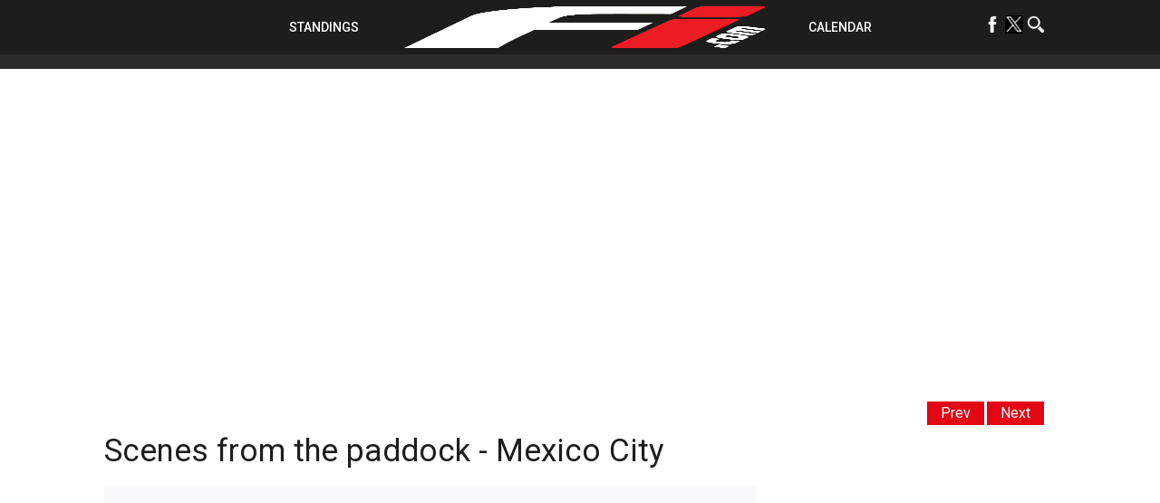

--- FILE ---
content_type: text/html; charset=UTF-8
request_url: https://f1i.com/news/322472-scenes-from-the-paddock-mexico-city.html
body_size: 77830
content:
<!DOCTYPE html><html lang="en"><head><script data-no-optimize="1">var litespeed_docref=sessionStorage.getItem("litespeed_docref");litespeed_docref&&(Object.defineProperty(document,"referrer",{get:function(){return litespeed_docref}}),sessionStorage.removeItem("litespeed_docref"));</script> <title>Scenes from the paddock - Mexico City</title><meta charset="utf-8"><meta name="google-site-verification" content="yCa5ClfG3SJbi_K6zeQl_tHE6voZUfSMIfbTtdUuF18" /><meta name='B-verify' content='6bd3a6ebdd5578aced8d29ada6b63995147d45c9' /><meta name="viewport" content="width=device-width,initial-scale=1.0"><meta name="msvalidate.01" content="D7494E6276EFD8560757410AB05C906E" /><meta name="theme-color" content="#1d1d1b"><meta name="google-site-verification" content="-gtUN5LVPOo9sTBgMjx5o9qgm-9gxeMMoPX0iNmOI8w" /> <script type="litespeed/javascript">window.dataLayer=window.dataLayer||[];function gtag(){dataLayer.push(arguments)}
gtag('consent','default',{'analytics_storage':'granted','wait_for_update':500});gtag('consent','default',{'analytics_storage':'denied','region':['GB','BE','BG','CZ','DK','CY','LV','LT','LU','ES','FR','HR','IT','PL','PT','RO','SI','HU','MT','NL','AT','IS','LI','NO','SK','FI','SE','DE','EE','IE','EL'],'wait_for_update':500})</script>  <script type="litespeed/javascript">(function(w,d,s,l,i){w[l]=w[l]||[];w[l].push({'gtm.start':new Date().getTime(),event:'gtm.js'});var f=d.getElementsByTagName(s)[0],j=d.createElement(s),dl=l!='dataLayer'?'&l='+l:'';j.async=!0;j.src='https://www.googletagmanager.com/gtm.js?id='+i+dl;f.parentNode.insertBefore(j,f)})(window,document,'script','dataLayer','GTM-NK3VFPB')</script>  <script type="litespeed/javascript">!(function(o,_name){o[_name]=o[_name]||function $(){($.q=$.q||[]).push(arguments)},o[_name].v=o[_name].v||2;!(function(o,t,n,f,e,i){function c(f,e){(f=(function(t,n){try{if(n=(t=o.localStorage).getItem("_aQS01RURFNzIxODNCRDkxODFGQUMyOTBCOTMtNTA"))return JSON.parse(n).lgk||[];if((t.getItem("v4ac1eiZr0")||"").split(",")[4]>0)return[[_name+"-engaged","true"]]}catch(f){}})())&&typeof f.forEach===n&&(e=o[t].pubads())&&f.forEach((function(o){o&&o[0]&&e.setTargeting(o[0],o[1]||"")}))}(i=o[t]=o[t]||{}).cmd=i.cmd||[],typeof i.pubads===n?c():typeof i.cmd.unshift===n?i.cmd.unshift(c):i.cmd.push(c)})(window,"googletag","function");!(function(n,t){n.__admiral_getConsentForGTM=function(t){function a(n,a){t((function(n,t){const a=n&&n.purpose&&n.purpose.consents||{};return{adConsentGranted:t||!!a[1],adUserData:t||!!a[7],adPersonalization:t||!!a[3],analyticsConsentGranted:t||!!a[1],personalizationConsentGranted:t||!!a[5],functionalityConsentGranted:t||!1,securityConsentGranted:t||!0}})(n,!a))}n[_name]("after","cmp.loaded",(function(t){t&&t.tcData&&t.tcData.gdprApplies?(t.consentKnown&&a(t.tcData,!0),n[_name]("after","cmp.updated",(function(n){a(n.tcData,!0)}))):a({},!1)}))}})(window)})(window,decodeURI('%61d%6dir%61l'));!(function(t,c,i){i=t.createElement(c),t=t.getElementsByTagName(c)[0],i.async=1,i.src="https://pulsatingmeadow.com/scripts/a527f70b752a/a20e63a449df348f8f1dd1c16225d9.index.js",t.parentNode.insertBefore(i,t)})(document,"script");!(function(t,n,e,i,a){function c(){for(var t=[],e=0;e<arguments.length;e++)t.push(arguments[e]);if(!t.length)return a;"ping"===t[0]?t[2]({gdprAppliesGlobally:!!n.__cmpGdprAppliesGlobally,cmpLoaded:!1,cmpStatus:"stub"}):t.length>0&&a.push(t)}function f(t){if(t&&t.data&&t.source){var i,a=t.source,c="string"==typeof t.data&&t.data.indexOf("__tcfapiCall")>=0;(i=c?((function(t){try{return JSON.parse(t)}catch(n){}})(t.data)||{}).__tcfapiCall:(t.data||{}).__tcfapiCall)&&n[e](i.command,i.version,(function(t,n){var e={__tcfapiReturn:{returnValue:t,success:n,callId:i.callId}};a&&a.postMessage(c?JSON.stringify(e):e,"*")}),i.parameter)}}!(function o(){if(!n.frames[i]){var e=t.body;if(e){var a=t.createElement("iframe");a.style.display="none",a.name=i,e.appendChild(a)}else setTimeout(o,5)}})(),c.v=1,"function"!=typeof n[e]&&(n[e]=n[e]||c,n.addEventListener?n.addEventListener("message",f,!1):n.attachEvent&&n.attachEvent("onmessage",f))})(document,window,"__tcfapi","__tcfapiLocator",[]);!(function(e,t,n,r,a,i,s,c,u,o,p){function d(){for(var e=[],t=arguments.length,n=0;n<t;n++)e.push(arguments[n]);var r,a=e[1],i=typeof a===s,c=e[2],d={gppVersion:"1.1",cmpStatus:"stub",cmpDisplayStatus:"hidden",signalStatus:"not ready",supportedAPIs:["7:usnat"].reduce((function(e,t){return t&&e.push(t),e}),[]),cmpId:9,sectionList:[],applicableSections:[0],gppString:"",parsedSections:{}};function f(e){i&&a(e,!0)}switch(e[0]){case"ping":return f(d);case"queue":return u;case"events":return o;case"addEventListener":return i&&(r=++p,o.push({id:r,callback:a,parameter:c})),f({eventName:"listenerRegistered",listenerId:r,data:!0,pingData:d});case"removeEventListener":for(r=!1,n=0;n<o.length;n++)if(o[n].id===c){o.splice(n,1),r=!0;break}return f(r);case"hasSection":case"getSection":case"getField":return f(null);default:return void u.push(e)}}d.v=2,typeof t.__gpp!==s&&(t.__gpp=t.__gpp||d,t.addEventListener&&t.addEventListener("message",(function(e,n){var r="string"==typeof e.data;(n=r?((function(e){try{return JSON.parse(e)}catch(t){}})(e.data)||{}).__gppCall:(e.data||{}).__gppCall)&&t.__gpp(n.command,(function(t,a){var i={__gppReturn:{returnValue:t,success:a,callId:n.callId}};e.source.postMessage(r?JSON.stringify(i):i,"*")}),"parameter"in n?n.parameter:null,n.version||1)}),!1),(function f(){if(!t.frames[r]){var n=e.body;if(n){var a=e.createElement("iframe");a.style.display="none",a.name=r,n.appendChild(a)}else setTimeout(f,5)}})())})(document,window,0,"__gppLocator",0,0,"function",0,[],[],0)</script> <link rel="profile" href="https://gmpg.org/xfn/11"><link rel="apple-touch-icon" sizes="57x57" href="/wp-content/themes/f1i-en-2017/site/assets/img/apple-icon-57x57.png"><link rel="apple-touch-icon" sizes="60x60" href="/wp-content/themes/f1i-en-2017/site/assets/img/apple-icon-60x60.png"><link rel="apple-touch-icon" sizes="72x72" href="/wp-content/themes/f1i-en-2017/site/assets/img/apple-icon-72x72.png"><link rel="apple-touch-icon" sizes="76x76" href="/wp-content/themes/f1i-en-2017/site/assets/img/apple-icon-76x76.png"><link rel="apple-touch-icon" sizes="114x114" href="/wp-content/themes/f1i-en-2017/site/assets/img/apple-icon-114x114.png"><link rel="apple-touch-icon" sizes="120x120" href="/wp-content/themes/f1i-en-2017/site/assets/img/apple-icon-120x120.png"><link rel="apple-touch-icon" sizes="144x144" href="/wp-content/themes/f1i-en-2017/site/assets/img/apple-icon-144x144.png"><link rel="apple-touch-icon" sizes="152x152" href="/wp-content/themes/f1i-en-2017/site/assets/img/apple-icon-152x152.png"><link rel="apple-touch-icon" sizes="180x180" href="/wp-content/themes/f1i-en-2017/site/assets/img/apple-icon-180x180.png"><meta name="apple-mobile-web-app-capable" content="yes"><meta name="apple-mobile-web-app-status-bar-style" content="black"><meta name="apple-mobile-web-app-title" content="F1i.com"><link rel="apple-touch-startup-image" media="(device-width: 414px) and (device-height: 896px) and (-webkit-device-pixel-ratio: 3) and (orientation: portrait)" href="/wp-content/themes/f1i-en-2017/site/assets/img/apple-launch-1242x2688.png"><link rel="apple-touch-startup-image" media="(device-width: 414px) and (device-height: 896px) and (-webkit-device-pixel-ratio: 2) and (orientation: portrait)" href="/wp-content/themes/f1i-en-2017/site/assets/img/apple-launch-828x1792.png"><link rel="apple-touch-startup-image" media="(device-width: 375px) and (device-height: 812px) and (-webkit-device-pixel-ratio: 3) and (orientation: portrait)" href="/wp-content/themes/f1i-en-2017/site/assets/img/apple-launch-1125x2436.png"><link rel="apple-touch-startup-image" media="(device-width: 414px) and (device-height: 736px) and (-webkit-device-pixel-ratio: 3) and (orientation: portrait)" href="/wp-content/themes/f1i-en-2017/site/assets/img/apple-launch-1242x2208.png"><link rel="apple-touch-startup-image" media="(device-width: 375px) and (device-height: 667px) and (-webkit-device-pixel-ratio: 2) and (orientation: portrait)" href="/wp-content/themes/f1i-en-2017/site/assets/img/apple-launch-750x1334.png"><link rel="apple-touch-startup-image" media="(device-width: 1024px) and (device-height: 1366px) and (-webkit-device-pixel-ratio: 2) and (orientation: portrait)" href="/wp-content/themes/f1i-en-2017/site/assets/img/apple-launch-2048x2732.png"><link rel="apple-touch-startup-image" media="(device-width: 834px) and (device-height: 1194px) and (-webkit-device-pixel-ratio: 2) and (orientation: portrait)" href="/wp-content/themes/f1i-en-2017/site/assets/img/apple-launch-1668x2388.png"><link rel="apple-touch-startup-image" media="(device-width: 834px) and (device-height: 1112px) and (-webkit-device-pixel-ratio: 2) and (orientation: portrait)" href="/wp-content/themes/f1i-en-2017/site/assets/img/apple-launch-1668x2224.png"><link rel="apple-touch-startup-image" media="(device-width: 768px) and (device-height: 1024px) and (-webkit-device-pixel-ratio: 2) and (orientation: portrait)" href="/wp-content/themes/f1i-en-2017/site/assets/img/apple-launch-1536x2048.png"><link rel="shortcut icon" href="favicon.ico"><meta name="msapplication-TileColor" content="#000000"><meta name="msapplication-TileImage" content="/wp-content/themes/f1i-en-2017/site/assets/img/ms-icon-144x144.png"><meta name='robots' content='index, follow, max-image-preview:large, max-snippet:-1, max-video-preview:-1' /><meta name="follow.[base64]" content="spY6RuGMdeP9XKygKEhY"/><meta name="description" content="With its blend of fervor, passion and local floklore there&#039;s always a special atmosphere at the Mexican GP as we see in our &#039;Scenes from the paddock&#039;." /><link rel="canonical" href="https://f1i.com/news/322472-scenes-from-the-paddock-mexico-city.html" /><link rel="next" href="https://f1i.com/news/322472-scenes-from-the-paddock-mexico-city.html/2" /><meta property="og:locale" content="en_GB" /><meta property="og:type" content="article" /><meta property="og:title" content="Scenes from the paddock - Mexico City" /><meta property="og:description" content="With its blend of fervor, passion and local floklore there&#039;s always a special atmosphere at the Mexican GP as we see in our &#039;Scenes from the paddock&#039;." /><meta property="og:url" content="https://f1i.com/news/322472-scenes-from-the-paddock-mexico-city.html" /><meta property="og:site_name" content="F1i.com" /><meta property="article:publisher" content="https://www.facebook.com/F1icom" /><meta property="article:published_time" content="2018-10-30T11:00:54+00:00" /><meta property="article:modified_time" content="2018-10-31T09:56:28+00:00" /><meta property="og:image" content="https://f1i.com/wp-content/uploads/2018/10/WRI2_00005268-162.jpg" /><meta property="og:image:width" content="1200" /><meta property="og:image:height" content="796" /><meta property="og:image:type" content="image/jpeg" /><meta name="author" content="Michael Delaney" /><meta name="twitter:card" content="summary_large_image" /><meta name="twitter:creator" content="@F1icom" /><meta name="twitter:site" content="@F1icom" /><meta name="twitter:label1" content="Written by" /><meta name="twitter:data1" content="Michael Delaney" /><meta name="twitter:label2" content="Estimated reading time" /><meta name="twitter:data2" content="1 minute" /> <script type="application/ld+json" class="yoast-schema-graph">{"@context":"https://schema.org","@graph":[{"@type":"Article","@id":"https://f1i.com/news/322472-scenes-from-the-paddock-mexico-city.html#article","isPartOf":{"@id":"https://f1i.com/news/322472-scenes-from-the-paddock-mexico-city.html"},"author":{"name":"Michael Delaney","@id":"https://f1i.com/#/schema/person/3a6977e79917a076041a5164c2de3036"},"headline":"Scenes from the paddock - Mexico City","datePublished":"2018-10-30T11:00:54+00:00","dateModified":"2018-10-31T09:56:28+00:00","mainEntityOfPage":{"@id":"https://f1i.com/news/322472-scenes-from-the-paddock-mexico-city.html"},"wordCount":185,"commentCount":0,"publisher":{"@id":"https://f1i.com/#organization"},"image":{"@id":"https://f1i.com/news/322472-scenes-from-the-paddock-mexico-city.html#primaryimage"},"thumbnailUrl":"https://f1i.com/wp-content/uploads/2018/10/WRI2_00005268-162.jpg","articleSection":["2018 Season","F1 News, Reports and Race Results"],"inLanguage":"en-GB","potentialAction":[{"@type":"CommentAction","name":"Comment","target":["https://f1i.com/news/322472-scenes-from-the-paddock-mexico-city.html#respond"]}],"copyrightYear":"2018","copyrightHolder":{"@id":"https://f1i.com/#organization"}},{"@type":"WebPage","@id":"https://f1i.com/news/322472-scenes-from-the-paddock-mexico-city.html","url":"https://f1i.com/news/322472-scenes-from-the-paddock-mexico-city.html","name":"Scenes from the paddock - Mexico City","isPartOf":{"@id":"https://f1i.com/#website"},"primaryImageOfPage":{"@id":"https://f1i.com/news/322472-scenes-from-the-paddock-mexico-city.html#primaryimage"},"image":{"@id":"https://f1i.com/news/322472-scenes-from-the-paddock-mexico-city.html#primaryimage"},"thumbnailUrl":"https://f1i.com/wp-content/uploads/2018/10/WRI2_00005268-162.jpg","datePublished":"2018-10-30T11:00:54+00:00","dateModified":"2018-10-31T09:56:28+00:00","description":"With its blend of fervor, passion and local floklore there's always a special atmosphere at the Mexican GP as we see in our 'Scenes from the paddock'.","inLanguage":"en-GB","potentialAction":[{"@type":"ReadAction","target":["https://f1i.com/news/322472-scenes-from-the-paddock-mexico-city.html"]}]},{"@type":"ImageObject","inLanguage":"en-GB","@id":"https://f1i.com/news/322472-scenes-from-the-paddock-mexico-city.html#primaryimage","url":"https://f1i.com/wp-content/uploads/2018/10/WRI2_00005268-162.jpg","contentUrl":"https://f1i.com/wp-content/uploads/2018/10/WRI2_00005268-162.jpg","width":1200,"height":796},{"@type":"WebSite","@id":"https://f1i.com/#website","url":"https://f1i.com/","name":"F1i.com","description":"F1 News, F1 Live, F1 Results | 2021 Formula 1 news from F1i.com","publisher":{"@id":"https://f1i.com/#organization"},"potentialAction":[{"@type":"SearchAction","target":{"@type":"EntryPoint","urlTemplate":"https://f1i.com/?s={search_term_string}"},"query-input":{"@type":"PropertyValueSpecification","valueRequired":true,"valueName":"search_term_string"}}],"inLanguage":"en-GB"},{"@type":"Organization","@id":"https://f1i.com/#organization","name":"F1i.com","url":"https://f1i.com/","logo":{"@type":"ImageObject","inLanguage":"en-GB","@id":"https://f1i.com/#/schema/logo/image/","url":"https://f1i.com/wp-content/uploads/2018/12/Fi.COM-LOGO-2018-Black-Twitter.jpg","contentUrl":"https://f1i.com/wp-content/uploads/2018/12/Fi.COM-LOGO-2018-Black-Twitter.jpg","width":1600,"height":1600,"caption":"F1i.com"},"image":{"@id":"https://f1i.com/#/schema/logo/image/"},"sameAs":["https://www.facebook.com/F1icom","https://x.com/F1icom"]},{"@type":"Person","@id":"https://f1i.com/#/schema/person/3a6977e79917a076041a5164c2de3036","name":"Michael Delaney","url":"https://f1i.com/author/michael"}]}</script> <link rel="manifest" href="https://f1i.com/pwa-manifest.json"><link rel="apple-touch-screenshots-precomposed" sizes="512x512" href="https://f1i.com/wp-content/plugins/pwa-for-wp/images/logo-512x512.png"><link rel="apple-touch-icon-precomposed" sizes="192x192" href="https://f1i.com/wp-content/themes/f1i-en-2017/site/assets/img/android-icon-192x192.png"><link rel="amphtml" href="https://f1i.com/news/322472-scenes-from-the-paddock-mexico-city.html/amp" /><meta name="generator" content="AMP for WP 1.0.92.1"/><link rel='dns-prefetch' href='//plausible.io' /><link rel='dns-prefetch' href='//s7.addthis.com' /><link rel='dns-prefetch' href='//www.googletagmanager.com' /><link rel='dns-prefetch' href='//fonts.googleapis.com' /><style id="litespeed-ccss">ul{box-sizing:border-box}.entry-content{counter-reset:footnotes}:root{--wp--preset--font-size--normal:16px;--wp--preset--font-size--huge:42px}.screen-reader-text{clip:rect(1px,1px,1px,1px);word-wrap:normal!important;border:0;-webkit-clip-path:inset(50%);clip-path:inset(50%);height:1px;margin:-1px;overflow:hidden;padding:0;position:absolute;width:1px}:where(figure){margin:0 0 1em}body{--wp--preset--color--black:#000;--wp--preset--color--cyan-bluish-gray:#abb8c3;--wp--preset--color--white:#fff;--wp--preset--color--pale-pink:#f78da7;--wp--preset--color--vivid-red:#cf2e2e;--wp--preset--color--luminous-vivid-orange:#ff6900;--wp--preset--color--luminous-vivid-amber:#fcb900;--wp--preset--color--light-green-cyan:#7bdcb5;--wp--preset--color--vivid-green-cyan:#00d084;--wp--preset--color--pale-cyan-blue:#8ed1fc;--wp--preset--color--vivid-cyan-blue:#0693e3;--wp--preset--color--vivid-purple:#9b51e0;--wp--preset--gradient--vivid-cyan-blue-to-vivid-purple:linear-gradient(135deg,rgba(6,147,227,1) 0%,#9b51e0 100%);--wp--preset--gradient--light-green-cyan-to-vivid-green-cyan:linear-gradient(135deg,#7adcb4 0%,#00d082 100%);--wp--preset--gradient--luminous-vivid-amber-to-luminous-vivid-orange:linear-gradient(135deg,rgba(252,185,0,1) 0%,rgba(255,105,0,1) 100%);--wp--preset--gradient--luminous-vivid-orange-to-vivid-red:linear-gradient(135deg,rgba(255,105,0,1) 0%,#cf2e2e 100%);--wp--preset--gradient--very-light-gray-to-cyan-bluish-gray:linear-gradient(135deg,#eee 0%,#a9b8c3 100%);--wp--preset--gradient--cool-to-warm-spectrum:linear-gradient(135deg,#4aeadc 0%,#9778d1 20%,#cf2aba 40%,#ee2c82 60%,#fb6962 80%,#fef84c 100%);--wp--preset--gradient--blush-light-purple:linear-gradient(135deg,#ffceec 0%,#9896f0 100%);--wp--preset--gradient--blush-bordeaux:linear-gradient(135deg,#fecda5 0%,#fe2d2d 50%,#6b003e 100%);--wp--preset--gradient--luminous-dusk:linear-gradient(135deg,#ffcb70 0%,#c751c0 50%,#4158d0 100%);--wp--preset--gradient--pale-ocean:linear-gradient(135deg,#fff5cb 0%,#b6e3d4 50%,#33a7b5 100%);--wp--preset--gradient--electric-grass:linear-gradient(135deg,#caf880 0%,#71ce7e 100%);--wp--preset--gradient--midnight:linear-gradient(135deg,#020381 0%,#2874fc 100%);--wp--preset--font-size--small:13px;--wp--preset--font-size--medium:20px;--wp--preset--font-size--large:36px;--wp--preset--font-size--x-large:42px;--wp--preset--spacing--20:.44rem;--wp--preset--spacing--30:.67rem;--wp--preset--spacing--40:1rem;--wp--preset--spacing--50:1.5rem;--wp--preset--spacing--60:2.25rem;--wp--preset--spacing--70:3.38rem;--wp--preset--spacing--80:5.06rem;--wp--preset--shadow--natural:6px 6px 9px rgba(0,0,0,.2);--wp--preset--shadow--deep:12px 12px 50px rgba(0,0,0,.4);--wp--preset--shadow--sharp:6px 6px 0px rgba(0,0,0,.2);--wp--preset--shadow--outlined:6px 6px 0px -3px rgba(255,255,255,1),6px 6px rgba(0,0,0,1);--wp--preset--shadow--crisp:6px 6px 0px rgba(0,0,0,1)}body{margin:0;padding:0}a,article,aside,body,div,figure,form,h1,h3,header,html,img,ins,li,nav,p,span,ul{margin:0;padding:0;border:0;font-size:100%;font:inherit;vertical-align:baseline}article,aside,figure,header,nav{display:block}body{line-height:1}ul{list-style:none}.over-billboard{text-align:center}.single .over-billboard{margin-top:120px!important}@media screen and (min-width:769px){.over-billboard .affiche{text-align:center;min-width:auto;height:auto;margin:5px auto;display:inline-block}}.affiche,.over-halfpage{margin:0 auto;height:auto!important;width:auto!important;text-align:center}@media screen and (min-width:769px){.over-halfpage .affiche{min-width:300px;min-height:250px;margin:5px auto;display:inline-block}}@media screen and (min-width:769px){.no_desktop{display:none!important}}*{box-sizing:border-box}img{max-width:100%;height:auto;display:block}.container{display:block;width:100%;max-width:100%;box-sizing:border-box;margin:0 auto;position:relative}@media screen and (min-width:769px){.container{max-width:1050px}}html{font-family:Roboto,sans-serif;color:#1d1d1b;z-index:4}html,html body{width:100%;height:100%}html body{position:relative;margin-top:40px}@media screen and (min-width:769px){html body{margin-top:60px}}html a{font-family:Roboto,sans-serif;color:#e30613;font-size:16px;text-decoration:none}html header{position:relative;max-width:100%;box-sizing:border-box}html header.entry-site{position:fixed;top:0;left:0;z-index:2;height:40px}@media screen and (min-width:769px){html header.entry-site{height:60px}}html header #site-navigation{background:#1d1d1b;text-align:center;position:fixed;z-index:5;width:100%}html header #site-navigation>div{display:inline-block;vertical-align:middle}html header #site-navigation>div ul li{padding:5px;display:inline-block}html header #site-navigation2{margin-top:55px;background:#2c2b2b;text-align:center;position:fixed;z-index:5;width:100%}html header #site-navigation2>div{display:inline-block;vertical-align:middle}html header #site-navigation2>div ul li{padding:5px;display:inline-block}@media only screen and (max-width:981px){#quadmenu.quadmenu-default_theme{margin-top:-70px}html header #site-navigation>div{display:none;vertical-align:middle}}@media screen and (min-width:769px){html header #site-navigation>div ul li{padding:2px}html header #site-navigation2>div ul li{padding:2px}}html header #site-navigation>div ul li a{font-weight:500;font-family:Roboto,sans-serif;text-transform:uppercase;color:#fff;font-size:12px}html header #site-navigation2>div ul li a{font-weight:500;font-family:Roboto,sans-serif;text-transform:uppercase;color:#fff;font-size:12px}html header #site-navigation>div ul li a img{width:20px;height:20px}html header #site-navigation2>div ul li a img{width:20px;height:20px}@media screen and (min-width:1050px){html header #site-navigation>div ul li a{font-size:14px}html header #site-navigation2>div ul li a{font-size:14px}}html header #site-navigation .menu-menu-left-container{display:none}@media screen and (min-width:769px){html header #site-navigation .menu-menu-left-container{display:inline-block;vertical-align:middle}}html header #site-navigation .logo-svg{vertical-align:middle;height:40px;display:inline-block;padding:0 10px}@media screen and (min-width:769px){html header #site-navigation .logo-svg{height:60px}}html header #site-navigation .menu-menu-right-container{display:none}@media screen and (min-width:769px){html header #site-navigation .menu-menu-right-container{display:inline-block;vertical-align:middle}}html header #site-navigation .burger{display:block;width:30px;height:30px;position:absolute;top:5px;right:5px;z-index:10}@media screen and (min-width:769px){html header #site-navigation .burger{display:none}}html header #site-navigation .burger span{display:block;width:100%;height:2px;background:#fff;top:14px;position:relative}html header #site-navigation .burger span:after,html header #site-navigation .burger span:before{content:"";display:block;width:100%;height:2px;background:#fff;position:relative}html header #site-navigation .burger span:before{top:-10px}html header #site-navigation .burger span:after{top:8px}html .menu-mobile-wrapper{display:none;position:fixed;width:100%;height:calc(100% - 40px);top:40px;left:0;background:#1d1d1b;z-index:0;text-align:center;overflow:hidden;padding:20px}@media screen and (min-width:769px){html .menu-mobile-wrapper{display:none;height:60px}}html .menu-mobile-wrapper .menu-menu-mobile-container ul li{display:block;text-align:center;padding:5px 0}html .menu-mobile-wrapper .menu-menu-mobile-container ul li a{font-family:Roboto,sans-serif;text-transform:uppercase;color:#fff;font-size:18px;line-height:24px}html .menu-mobile-wrapper .menu-menu-social-container{position:relative;vertical-align:middle;text-decoration:none!important;color:#fff!important;font-weight:500;display:inline-block;width:100%;right:auto;text-align:center}@media screen and (min-width:769px){html .menu-mobile-wrapper .menu-menu-social-container{display:none}}html .menu-mobile-wrapper .menu-menu-social-container #menu-menu-social-1 li{padding:0 5px;display:inline-block}html .menu-mobile-wrapper .menu-menu-social-container #menu-menu-social-1 li.icon-search{display:block;padding-top:10px}html .menu-mobile-wrapper .menu-menu-social-container #menu-menu-social-1 li.icon-close{display:none!important}html .menu-mobile-wrapper .menu-menu-social-container #menu-menu-social-1 li a img{width:28px;height:28px}html .language-selection{position:absolute;left:10px;top:10px;vertical-align:middle;text-decoration:none!important;color:#fff!important;font-weight:500}@media screen and (min-width:769px){html .language-selection{top:20px}html .language-selection:after{font-family:Roboto,sans-serif;position:relative;top:-3px;content:"FR";margin-left:10px;color:#fff}}html .language-selection img{display:inline-block;width:auto;height:20px}html .menu-menu-social-container{position:absolute;right:10px;top:10px;vertical-align:middle;text-decoration:none!important;color:#fff!important;font-weight:500;display:none}@media screen and (min-width:769px){html .menu-menu-social-container{top:15px;display:block}}html .menu-menu-social-container .nav-menu-social li.icon-search{display:inline-block!important;padding-top:10px}html .menu-menu-social-container .nav-menu-social li.icon-close{display:none!important;padding-top:10px}html main{width:100%;position:relative;top:0;left:0;z-index:1;background:#fff;padding-top:1px}@media screen and (min-width:769px){html main{padding-top:0}}html main .container{font-size:0;padding:60px 10px 0 0;display:block}html main .container #content-area{width:100%;display:inline-block;position:relative;background:#fff}@media screen and (max-width:769px){html main .container #content-area{width:100%;display:inline-block;position:relative;background:#fff;padding-left:10px}}html main .container #content-area .arrows{position:relative;margin-bottom:10px;text-align:right;right:1px;top:-20px}@media screen and (max-width:769px){html main .container #content-area .arrows{position:relative;margin-bottom:10px;text-align:right;right:1px;top:0}}@media screen and (min-width:769px){html main .container #content-area .arrows{margin-bottom:0;position:absolute;font-size:14px;display:inline-block}}html main .container #content-area .arrows .arrow--next,html main .container #content-area .arrows .arrow--prev{margin-top:2.5px;margin-right:2.5px;background:#e30613;padding:5px 15px;display:inline-block}html main .container #content-area .arrows .arrow--next a,html main .container #content-area .arrows .arrow--prev a{color:#fff}@media screen and (min-width:1200px){html main .container #content-area .arrows{font-size:16px}}html main .container #content-area article .entry-header{height:auto;background:0 0}html main .container #content-area article .entry-header .entry-title{font-family:Roboto,sans-serif;font-size:18px;font-weight:600}@media screen and (min-width:769px){html main .container #content-area article .entry-header .entry-title{width:100%;font-size:30px;font-weight:400;margin-bottom:20px;margin-top:20px}}@media screen and (min-width:1200px){html main .container #content-area article .entry-header .entry-title{width:100%;font-size:35px}}html main .container #content-area #main-content{background:#fff;width:100%;font-size:16px;padding-bottom:10px}@media screen and (min-width:769px){html main .container #content-area #main-content{display:inline-block;width:calc(100% - 300px);vertical-align:top;box-sizing:border-box;padding-right:20px;padding-top:0}}html main .container #content-area #main-content .entry-content{text-align:justify;vertical-align:top;font-size:16px;line-height:22px}html main .container #content-area #main-content .entry-content figure{width:100%;height:auto;position:relative;margin-bottom:5px}@media screen and (min-width:769px){html main .container #content-area #main-content .entry-content figure{margin-bottom:20px}}html main .container #content-area #main-content .entry-content figure.alignright{float:none;margin:0;margin-bottom:5px}@media screen and (min-width:769px){html main .container #content-area #main-content .entry-content figure.alignright{margin-bottom:20px}}html main .container #content-area #main-content .entry-content figure img{width:100%;height:auto;display:block}html main .container #content-area #main-content .entry-content figure .addthis_toolbox{position:absolute;bottom:-50px;right:0;z-index:6}@media screen and (min-width:769px){html main .container #content-area #main-content .entry-content figure .addthis_toolbox{position:absolute!important;width:35px;height:140px;left:0;top:0;bottom:none;right:none}html main .container #content-area #main-content .entry-content figure .addthis_toolbox a{display:block;float:none;margin:0!important;height:32px!important}}@media screen and (min-width:1100px){html main .container #content-area #main-content .entry-content figure .addthis_toolbox{left:-50px}}html main .container #content-area #main-content .entry-content .wp-caption{max-width:100%;margin:0 0 15px}html main .container #content-area #main-content .entry-content .wp-caption:first-of-type{margin-top:0}html main .container #content-area #main-content .entry-content img{border:0;max-width:100%;vertical-align:middle;display:inline-block;width:100%}@media screen and (min-width:769px){html main .container #content-area #main-content .entry-content img{width:auto}}html main .container #content-area #main-content .entry-content .alignright{float:right;margin-left:20px}html main .container #content-area #main-content .entry-content a{font-size:14px}@media screen and (min-width:769px){html main .container #content-area #main-content .entry-content a{font-size:16px}}html main .container #content-area #main-content .entry-content div{position:relative}html main .container #content-area .main-sidebar{display:none}@media screen and (min-width:769px){html main .container #content-area .main-sidebar{text-align:center;vertical-align:top;font-size:16px;display:inline-block;width:300px;box-sizing:border-box;background:#fff}}html .search-form{max-width:100%;margin:0 auto;-webkit-transform:translate(-50%);transform:translate(-50%);display:none;width:100%;height:100%;position:fixed;background:hsla(0,0%,100%,.9);top:40px;left:50%;z-index:0;text-align:center;opacity:0;padding-top:20px;font-size:20px}@media screen and (min-width:769px){html .search-form{font-size:30px;max-width:100%}}@media screen and (min-width:769px){html .search-form,html .search-form div{top:60px}}html .search-form div .search-field{display:block;background:0 0;font-size:20px;width:100%;height:50px;color:#000;opacity:1;text-align:center;outline:none;border:none}@media screen and (min-width:769px){html .search-form div .search-field{font-size:30px;max-width:1050px;margin:0 auto}}html .search-form div .search-submit{display:block;background:#1d1d1b;width:calc(100% - 20px);color:#fff;font-size:20px;padding:10px;vertical-align:middle;border:none;margin:10px;box-sizing:border-box}@media screen and (min-width:769px){html .search-form div .search-submit{display:none}}#quadmenu.quadmenu-default_theme .quadmenu-navbar-nav>li:not(.quadmenu-item-type-button)>a>.quadmenu-item-content>.quadmenu-icon{color:#00acee!important;font-size:25px}#quadmenu .quadmenu-navbar-nav li.quadmenu-item.quadmenu-has-icon>a>.quadmenu-item-content>.quadmenu-icon{padding-right:10px!important}.owl-carousel{position:relative}.owl-carousel{display:none;width:100%;z-index:1}#quadmenu .owl-carousel,#quadmenu .quadmenu-container,#quadmenu .quadmenu-navbar-nav,#quadmenu .quadmenu-dropdown-toggle,#quadmenu .quadmenu-dropdown-menu,#quadmenu .quadmenu-dropdown-submenu,#quadmenu ul,#quadmenu ul li,#quadmenu ul li ul,#quadmenu ul li a{margin:0;padding:0;left:auto;right:auto;top:auto;bottom:auto;text-indent:0;clip:auto;position:static;background:0;text-transform:none;overflow:visible;-webkit-box-shadow:none;-moz-box-shadow:none;-o-box-shadow:none;box-shadow:none;-webkit-box-sizing:border-box;-moz-box-sizing:border-box;-ms-box-sizing:border-box;-o-box-sizing:border-box;box-sizing:border-box;vertical-align:top;border:0;border-radius:0;text-align:left;float:none;height:auto;width:auto;transform:unset;animation:unset;opacity:unset;visibility:visible}#quadmenu a{background-color:transparent}#quadmenu img{border:0}#quadmenu button,#quadmenu input{color:inherit;font:inherit;margin:0}#quadmenu button{overflow:visible}#quadmenu button{text-transform:none}#quadmenu button{-webkit-appearance:button}#quadmenu button::-moz-focus-inner,#quadmenu input::-moz-focus-inner{border:0;padding:0}#quadmenu input{line-height:normal}#quadmenu *{-webkit-box-sizing:border-box;-moz-box-sizing:border-box;box-sizing:border-box;animation:none}#quadmenu *:before,#quadmenu *:after{-webkit-box-sizing:border-box;-moz-box-sizing:border-box;box-sizing:border-box}#quadmenu input{font-family:inherit;font-size:inherit;line-height:inherit}#quadmenu a{text-decoration:none}#quadmenu button::-moz-focus-inner{border:0;outline:0}#quadmenu .quadmenu-navbar-toggle{position:relative}#quadmenu .quadmenu-navbar-toggle{background:0 0;padding:0;border:0;box-shadow:none;display:block;outline:0}#quadmenu .quadmenu-navbar-toggle .icon-bar-container{display:block;height:32px;width:32px;position:relative}#quadmenu .quadmenu-navbar-toggle.collapsed .icon-bar-container:before{-webkit-transform:translate3d(0,0,0);color:#fff;content:'';display:block;font-size:14px;line-height:32px;opacity:0;text-align:center;width:100px}#quadmenu .quadmenu-navbar-toggle.collapsed .icon-bar-container .icon-bar-top{top:5px}#quadmenu .quadmenu-navbar-toggle.collapsed .icon-bar-container .icon-bar-middle{margin-top:-2px;top:50%}#quadmenu .quadmenu-navbar-toggle.collapsed .icon-bar-container .icon-bar-bottom{bottom:5px}#quadmenu .quadmenu-navbar-toggle .icon-bar-top,#quadmenu .quadmenu-navbar-toggle .icon-bar-middle,#quadmenu .quadmenu-navbar-toggle .icon-bar-bottom{height:4px;border-radius:1px;left:0;position:absolute;display:block;width:100%}#quadmenu{z-index:9999;position:relative;margin:0 auto;border-radius:0;border:0;clear:both}#quadmenu .quadmenu-navbar-header,#quadmenu .quadmenu-navbar-nav{display:none}#quadmenu.quadmenu-align-right .quadmenu-navbar-header .quadmenu-navbar-brand{float:left}#quadmenu.quadmenu-align-right .quadmenu-navbar-header .quadmenu-navbar-toggle{float:right}#quadmenu:before,#quadmenu .quadmenu-container:before,#quadmenu .quadmenu-navbar-header:before,#quadmenu:after,#quadmenu .quadmenu-container:after,#quadmenu .quadmenu-navbar-header:after{content:" ";display:table}#quadmenu:after,#quadmenu .quadmenu-container:after,#quadmenu .quadmenu-navbar-header:after{clear:both}#quadmenu .quadmenu-container{width:100%;max-width:100%;margin-right:auto;margin-left:auto;position:relative;overflow:visible}#quadmenu .quadmenu-navbar-toggle{margin-top:14px;margin-bottom:14px}#quadmenu .quadmenu-navbar-brand{display:block;text-align:center;float:none;padding:30px;font-size:18px}#quadmenu .quadmenu-navbar-brand.img{width:auto;font-size:0}#quadmenu .quadmenu-navbar-brand>img{max-height:100%;width:auto;display:inline-block;vertical-align:middle;height:60%}#quadmenu .quadmenu-navbar-header .quadmenu-navbar-brand{height:60px;line-height:60px}#quadmenu .quadmenu-navbar-header .quadmenu-navbar-brand>img{display:inline-block;vertical-align:middle}#quadmenu .quadmenu-navbar-nav{padding:0;margin:0;float:none;border-radius:0;list-style:none}#quadmenu .quadmenu-navbar-nav>li{display:block;overflow:hidden}#quadmenu .quadmenu-navbar-nav li{text-align:initial}#quadmenu .quadmenu-navbar-nav li.quadmenu-item{display:block;vertical-align:top;list-style:none}#quadmenu .quadmenu-navbar-nav li.quadmenu-item>a{position:relative;direction:initial;height:100%;width:100%;flex-direction:column;display:flex;justify-content:center}#quadmenu .quadmenu-navbar-nav li.quadmenu-item>a>.quadmenu-item-content{position:relative;display:inline-table;vertical-align:middle;width:100%}#quadmenu .quadmenu-navbar-nav li.quadmenu-item>a>.quadmenu-item-content>.quadmenu-icon{display:table-cell}#quadmenu .quadmenu-navbar-nav li.quadmenu-item>a>.quadmenu-item-content>.quadmenu-text{display:inline-block}#quadmenu .quadmenu-navbar-nav li.quadmenu-item.quadmenu-has-icon>a>.quadmenu-item-content>.quadmenu-icon{padding-right:1em}#quadmenu .quadmenu-navbar-nav li.quadmenu-item>a,#quadmenu .quadmenu-navbar-nav li.quadmenu-item>form{line-height:1;line-height:initial}#quadmenu .quadmenu-navbar-nav li.quadmenu-item .quadmenu-item-content{padding:15px}#quadmenu .quadmenu-navbar-nav li.quadmenu-item .quadmenu-icon{display:inline-block;font-size:inherit;width:1em;height:inherit;line-height:inherit}#quadmenu .quadmenu-navbar-nav li.quadmenu-item>a>.quadmenu-item-content>.quadmenu-subtitle{display:block;font-size:.8em;text-transform:none;overflow:hidden}#quadmenu .quadmenu-navbar-nav li.quadmenu-item>a>.quadmenu-item-content>.quadmenu-badge>.quadmenu-badge-bubble{position:relative;display:inline-block;text-transform:initial;font-weight:400;line-height:2.3em;padding:0 1em;text-align:center;white-space:nowrap;border-radius:1px;font-size:.6em;font-family:sans-serif;font-weight:700;top:-.3em;margin-left:2em;margin-right:2em;z-index:1}#quadmenu .quadmenu-navbar-nav li.quadmenu-item>a>.quadmenu-item-content>.quadmenu-caret{z-index:10009;position:absolute;overflow:hidden;text-align:center;font-size:12px;top:50%;right:0;height:30px;width:30px;margin:-15px 0 0}#quadmenu .quadmenu-navbar-nav li.quadmenu-item>a>.quadmenu-item-content>.quadmenu-caret,#quadmenu .quadmenu-navbar-nav li.quadmenu-item>a>.quadmenu-item-content>.quadmenu-caret:before{line-height:1}#quadmenu .quadmenu-navbar-nav li.quadmenu-item>a>.quadmenu-item-content>.quadmenu-caret:before{font-family:'quadmenu'!important;font-style:normal;font-weight:400;font-variant:normal;text-transform:none;-webkit-font-smoothing:antialiased;-moz-osx-font-smoothing:grayscale;content:'\e900';display:block;position:relative;top:50%;margin:-6px 0 0}#quadmenu .quadmenu-navbar-nav li.quadmenu-item input{padding:15px;border-width:0;border-color:transparent;border-style:solid}#quadmenu .quadmenu-navbar-nav li.quadmenu-item input{height:100%;width:100%}#quadmenu .quadmenu-navbar-nav li.quadmenu-item input{box-shadow:none;background-color:rgba(206,206,206,.12)}#quadmenu .quadmenu-navbar-nav li.quadmenu-item-type-button{padding:15px}#quadmenu .quadmenu-navbar-nav li.quadmenu-item-type-button>a{text-align:center}#quadmenu .quadmenu-navbar-nav li.quadmenu-item-type-button>a>.quadmenu-item-content>.quadmenu-icon{display:inline-block;margin-right:.5em;padding-right:0}#quadmenu .quadmenu-navbar-nav .quadmenu-dropdown-menu{direction:initial;min-width:100%;list-style:none;padding:0;margin:0;border-radius:0;background-clip:padding-box}#quadmenu .quadmenu-navbar-nav .quadmenu-dropdown-menu ul{width:100%;display:block}#quadmenu .quadmenu-navbar-nav .quadmenu-dropdown-menu li.quadmenu-item:not(.quadmenu-item-type-column){position:relative}#quadmenu .quadmenu-navbar-nav .quadmenu-dropdown-menu,#quadmenu .quadmenu-navbar-nav .quadmenu-dropdown-submenu{box-sizing:border-box}#quadmenu .quadmenu-navbar-nav li.quadmenu-item>.quadmenu-dropdown-menu{z-index:10009;display:none}#quadmenu .quadmenu-navbar-nav>li.quadmenu-item-type-mega,#quadmenu .quadmenu-navbar-nav>li.quadmenu-item-type-tabs{position:static}#quadmenu .quadmenu-navbar-nav>li.quadmenu-item-type-mega>.quadmenu-dropdown-menu,#quadmenu .quadmenu-navbar-nav>li.quadmenu-item-type-tabs>.quadmenu-dropdown-menu{top:100%;bottom:auto;left:auto;right:auto;background-size:contain;background-position:right bottom;background-repeat:no-repeat}#quadmenu .quadmenu-navbar-nav li.quadmenu-item .owl-carousel{overflow:hidden;padding-bottom:30px}#quadmenu .quadmenu-navbar-nav li.quadmenu-item.quadmenu-has-navigation>a{border-style:solid;border-width:0 0 1px}#quadmenu .quadmenu-navbar-nav>li.quadmenu-item-type-search>form{position:relative}#quadmenu .quadmenu-navbar-nav>li.quadmenu-item-type-search>form>.quadmenu-item-content{position:relative;display:block}#quadmenu .quadmenu-navbar-nav>li.quadmenu-item-type-search>form>.quadmenu-item-content>input{border-radius:0;margin:0}#quadmenu .quadmenu-navbar-nav>li.quadmenu-item-type-tabs>.quadmenu-dropdown-menu li.quadmenu-item-type-tab{overflow:hidden}#quadmenu .quadmenu-navbar-nav>li.quadmenu-item-type-tabs>.quadmenu-dropdown-menu>ul{overflow:hidden;list-style:none}#quadmenu .quadmenu-navbar-nav>li.quadmenu-item-type-tabs>.quadmenu-dropdown-menu>ul>li{list-style:none}#quadmenu .quadmenu-navbar-nav li.quadmenu-item-type-post_type>a>.quadmenu-item-content{white-space:normal;overflow:hidden}#quadmenu .quadmenu-navbar-nav li.quadmenu-item-type-post_type>a>.quadmenu-item-content>.quadmenu-text{display:inline}#quadmenu .quadmenu-navbar-nav li.quadmenu-item-type-post_type.quadmenu-has-image-large>a>.quadmenu-item-content>img{margin:0 0 10px;float:none;width:100%;height:auto}#quadmenu .quadmenu-navbar-nav>li.quadmenu-item-type-post_type>a>.quadmenu-item-content{overflow:visible}#quadmenu .quadmenu-navbar-nav>li.quadmenu-item-type-post_type>a>.quadmenu-item-content>.quadmenu-text{display:inline-block}#quadmenu:not(.quadmenu-is-horizontal){clear:both}#quadmenu:not(.quadmenu-is-horizontal).quadmenu-mobile-shadow-show{box-shadow:0 2px 5px rgba(0,0,0,.15)}#quadmenu:not(.quadmenu-is-horizontal) .quadmenu-navbar-nav li.quadmenu-item>a>.quadmenu-item-content>.quadmenu-caret{top:0;bottom:-1px;right:0;left:auto;height:auto;width:auto;padding:0 15px;margin:0}#quadmenu:not(.quadmenu-is-horizontal) .quadmenu-navbar-nav li.quadmenu-item>a>.quadmenu-item-content>.quadmenu-caret:before{width:12px;height:12px}#quadmenu:not(.quadmenu-is-horizontal) .quadmenu-navbar-nav li.quadmenu-item>.quadmenu-dropdown-menu{max-height:0;float:none}#quadmenu .navbar-offcanvas{position:fixed;z-index:10009;overflow-y:auto;overflow-x:hidden;border-radius:0;display:block;visibility:visible;top:0;bottom:0;height:auto!important}#quadmenu:not(.quadmenu-is-horizontal).quadmenu-offcanvas-left .quadmenu-navbar-header .quadmenu-navbar-toggle{float:left}#quadmenu:not(.quadmenu-is-horizontal).quadmenu-offcanvas-left .quadmenu-navbar-header .quadmenu-navbar-brand{float:right}#quadmenu:not(.quadmenu-is-horizontal).quadmenu-offcanvas-left .navbar-offcanvas{transform:translateX(-100%);left:0;right:auto}@keyframes quadmenu_swing{20%{-webkit-transform:rotate3d(0,0,1,15deg);transform:rotate3d(0,0,1,15deg)}40%{-webkit-transform:rotate3d(0,0,1,-10deg);transform:rotate3d(0,0,1,-10deg)}60%{-webkit-transform:rotate3d(0,0,1,5deg);transform:rotate3d(0,0,1,5deg)}80%{-webkit-transform:rotate3d(0,0,1,-5deg);transform:rotate3d(0,0,1,-5deg)}to{-webkit-transform:rotate3d(0,0,1,0deg);transform:rotate3d(0,0,1,0deg)}}#quadmenu .quadmenu_swing{animation:quadmenu_swing .4s cubic-bezier(.18,.74,.72,1);transform-origin:bottom center}#quadmenu .quadmenu_swing.hover{animation-name:none}#quadmenu .quadmenu_swing.t_1000{animation-duration:1s}#quadmenu .quadmenu-navbar-toggle{margin-left:15px;margin-right:15px}#quadmenu .quadmenu-navbar-header .quadmenu-navbar-brand{padding:0 15px}#quadmenu .quadmenu-navbar-nav .quadmenu-row{display:-webkit-box!important;display:-webkit-flex!important;display:-ms-flexbox!important;display:flex!important;-webkit-flex-wrap:wrap!important;-ms-flex-wrap:wrap!important;flex-wrap:wrap!important}#quadmenu .quadmenu-navbar-nav .col-12,#quadmenu .quadmenu-navbar-nav .col-sm-2,#quadmenu .quadmenu-navbar-nav .col-sm-3,#quadmenu .quadmenu-navbar-nav .col-sm-6,#quadmenu .quadmenu-navbar-nav .col-sm-8,#quadmenu .quadmenu-navbar-nav .col-sm-10,#quadmenu .quadmenu-navbar-nav .col-sm-12,#quadmenu .quadmenu-navbar-nav .col-lg-12{position:relative;width:100%;min-height:1px}#quadmenu .quadmenu-navbar-nav .col-12{-webkit-box-flex:0;-webkit-flex:0 0 100%;-ms-flex:0 0 100%;flex:0 0 100%;max-width:100%}@media (min-width:576px){#quadmenu .quadmenu-navbar-nav .col-sm-2{-webkit-box-flex:0;-webkit-flex:0 0 16.666667%;-ms-flex:0 0 16.666667%;flex:0 0 16.666667%;max-width:16.666667%}#quadmenu .quadmenu-navbar-nav .col-sm-3{-webkit-box-flex:0;-webkit-flex:0 0 25%;-ms-flex:0 0 25%;flex:0 0 25%;max-width:25%}#quadmenu .quadmenu-navbar-nav .col-sm-6{-webkit-box-flex:0;-webkit-flex:0 0 50%;-ms-flex:0 0 50%;flex:0 0 50%;max-width:50%}#quadmenu .quadmenu-navbar-nav .col-sm-8{-webkit-box-flex:0;-webkit-flex:0 0 66.666667%;-ms-flex:0 0 66.666667%;flex:0 0 66.666667%;max-width:66.666667%}#quadmenu .quadmenu-navbar-nav .col-sm-10{-webkit-box-flex:0;-webkit-flex:0 0 83.333333%;-ms-flex:0 0 83.333333%;flex:0 0 83.333333%;max-width:83.333333%}#quadmenu .quadmenu-navbar-nav .col-sm-12{-webkit-box-flex:0;-webkit-flex:0 0 100%;-ms-flex:0 0 100%;flex:0 0 100%;max-width:100%}}@media (min-width:992px){#quadmenu .quadmenu-navbar-nav .col-lg-12{-webkit-box-flex:0;-webkit-flex:0 0 100%;-ms-flex:0 0 100%;flex:0 0 100%;max-width:100%}}@media (max-width:768px){#quadmenu .quadmenu-navbar-nav .hidden-xs{display:none!important}}@media (min-width:768px) and (max-width:991px){#quadmenu .quadmenu-navbar-nav .hidden-sm{display:none!important}}@media (min-width:992px) and (max-width:1199px){#quadmenu .quadmenu-navbar-nav .hidden-md{display:none!important}}@media (min-width:1200px){#quadmenu .quadmenu-navbar-nav .hidden-lg{display:none!important}}#quadmenu.quadmenu-default_theme{background-color:#2c2b2b;color:#aaa;font-family:Roboto;font-weight:0;font-size:12px;font-style:0;letter-spacing:inherit}#quadmenu.quadmenu-default_theme .quadmenu-navbar-nav>li.quadmenu-item>a,#quadmenu.quadmenu-default_theme .quadmenu-navbar-nav>li.quadmenu-item>form{font-family:Roboto;font-size:12px;font-weight:0;font-style:0;letter-spacing:inherit}#quadmenu.quadmenu-default_theme .quadmenu-navbar-nav .quadmenu-dropdown-menu li.quadmenu-item>a{font-family:Roboto;font-size:13px;font-weight:0;font-style:0;letter-spacing:inherit}#quadmenu.quadmenu-default_theme .quadmenu-navbar-header .quadmenu-navbar-brand{margin-top:0;margin-bottom:0}#quadmenu.quadmenu-default_theme .quadmenu-navbar-brand{color:#f1f1f1}#quadmenu.quadmenu-default_theme .quadmenu-navbar-brand.img{background-color:#2e2b2b}#quadmenu.quadmenu-default_theme .quadmenu-navbar-brand>img{height:60px}#quadmenu.quadmenu-default_theme .quadmenu-navbar-toggle.collapsed .icon-bar{background-color:#fff}#quadmenu.quadmenu-default_theme .quadmenu-navbar-toggle .icon-bar{background-color:#d33}#quadmenu.quadmenu-default_theme.quadmenu-hover-slidebar .quadmenu-navbar-nav>li.quadmenu-item.quadmenu-has-link>a:before{background-color:rgba(255,255,255,.3)}#quadmenu.quadmenu-default_theme .quadmenu-navbar-nav>li.quadmenu-item.quadmenu-has-link>a:before{background-color:rgba(255,255,255,.3)}#quadmenu.quadmenu-default_theme .quadmenu-navbar-nav>li:not(.quadmenu-item-type-button){margin:0;border-radius:0}#quadmenu.quadmenu-default_theme .quadmenu-navbar-nav>li:not(.quadmenu-item-type-button)>a>.quadmenu-item-content{color:#f1f1f1;text-transform:uppercase}#quadmenu.quadmenu-default_theme .quadmenu-navbar-nav>li:not(.quadmenu-item-type-button)>a>.quadmenu-item-content>.quadmenu-icon{color:#eee}#quadmenu.quadmenu-default_theme .quadmenu-navbar-nav>li:not(.quadmenu-item-type-button)>a>.quadmenu-item-content>.quadmenu-subtitle{color:#eee}#quadmenu.quadmenu-default_theme .quadmenu-navbar-nav>li:not(.quadmenu-item-type-button)>a>.quadmenu-item-content>.quadmenu-badge>.quadmenu-badge-bubble{background-color:#d33;color:#fff}#quadmenu.quadmenu-default_theme .quadmenu-navbar-nav>li:not(.quadmenu-item-type-button).quadmenu-has-link{background-color:transparent}#quadmenu.quadmenu-default_theme .quadmenu-navbar-nav>li.quadmenu-item-type-search>form input{color:#f1f1f1;font-family:Roboto;font-size:12px;font-weight:0;font-style:0;text-transform:uppercase;letter-spacing:inherit}#quadmenu.quadmenu-default_theme .quadmenu-navbar-nav .quadmenu-dropdown-menu{background-color:#444}#quadmenu.quadmenu-default_theme .quadmenu-navbar-nav .quadmenu-dropdown-menu li.quadmenu-item>a{border-color:#f4f4f4}#quadmenu.quadmenu-default_theme .quadmenu-navbar-nav .quadmenu-dropdown-menu li.quadmenu-item>a>.quadmenu-item-content{color:#fff;text-transform:none}#quadmenu.quadmenu-default_theme .quadmenu-navbar-nav .quadmenu-dropdown-menu li.quadmenu-item>a>.quadmenu-item-content>.quadmenu-icon{color:#d33}#quadmenu.quadmenu-default_theme .quadmenu-navbar-nav .quadmenu-dropdown-menu li.quadmenu-item-type-button>a>.quadmenu-item-content{color:#fff;background-color:#d33}#quadmenu.quadmenu-default_theme .quadmenu-navbar-nav .quadmenu-dropdown-menu li.quadmenu-item-type-button>a>.quadmenu-item-content>.quadmenu-icon{color:#fff}#quadmenu.quadmenu-default_theme:not(.quadmenu-is-horizontal) .quadmenu-navbar-nav>li.quadmenu-item:not(.open):not(:last-child):not(:only-child)>a{border-color:transparent;border-style:none;border-width:0}#quadmenu.quadmenu-default_theme:not(.quadmenu-is-horizontal) .quadmenu-navbar-nav>li.quadmenu-item-type-search>form>.quadmenu-item-content{margin:15px 30px;padding:0}#quadmenu.quadmenu-default_theme:not(.quadmenu-is-horizontal) .quadmenu-navbar-nav li.quadmenu-item .quadmenu-item-content,#quadmenu.quadmenu-default_theme:not(.quadmenu-is-horizontal) .quadmenu-navbar-nav li.quadmenu-item .quadmenu-item-content>.quadmenu-caret{padding:15px 30px}#quadmenu.quadmenu-default_theme:not(.quadmenu-is-horizontal) .quadmenu-navbar-nav li.quadmenu-item-type-button{padding-left:30px;padding-right:30px}#quadmenu.quadmenu-default_theme:not(.quadmenu-is-horizontal) .quadmenu-navbar-nav .quadmenu-dropdown-menu{border-color:transparent;border-style:none;border-width:0}#quadmenu.quadmenu-default_theme:not(.quadmenu-is-horizontal) .quadmenu-navbar-nav .quadmenu-dropdown-menu li.quadmenu-item:not(:last-child):not(:only-child)>a{border-style:solid;border-width:0 0 1px}#quadmenu.quadmenu-default_theme:not(.quadmenu-is-horizontal) .navbar-offcanvas{background-color:#2c2b2b;width:260px;max-width:80%}.dashicons{font-family:dashicons;display:inline-block;line-height:1;font-weight:400;font-style:normal;speak:never;text-decoration:inherit;text-transform:none;text-rendering:auto;-webkit-font-smoothing:antialiased;-moz-osx-font-smoothing:grayscale;width:20px;height:20px;font-size:20px;vertical-align:top;text-align:center}.dashicons-format-gallery:before{content:"\f161"}.dashicons-no:before{content:"\f158"}@media only screen and (max-width:981px){#quadmenu:not(.quadmenu-is-horizontal).quadmenu-offcanvas-left .quadmenu-navbar-header .quadmenu-navbar-brand{float:none!important}#quadmenu .quadmenu-navbar-header .quadmenu-navbar-brand{padding:0 40px!important}}@media only screen and (min-width:981px){#quadmenu.quadmenu-default_theme .quadmenu-navbar-brand>img{display:none}}#quadmenu.quadmenu-default_theme .quadmenu-navbar-toggle .icon-bar{background-color:red!important}</style><link rel="preload" data-asynced="1" data-optimized="2" as="style" onload="this.onload=null;this.rel='stylesheet'" href="https://f1i.com/wp-content/litespeed/css/caf73dc49ff10c8d21d2ac69c4112d66.css?ver=a565c" /><script data-optimized="1" type="litespeed/javascript" data-src="https://f1i.com/wp-content/plugins/litespeed-cache/assets/js/css_async.min.js"></script> <style id='classic-theme-styles-inline-css' type='text/css'>/**
 * These rules are needed for backwards compatibility.
 * They should match the button element rules in the base theme.json file.
 */
.wp-block-button__link {
	color: #ffffff;
	background-color: #32373c;
	border-radius: 9999px; /* 100% causes an oval, but any explicit but really high value retains the pill shape. */

	/* This needs a low specificity so it won't override the rules from the button element if defined in theme.json. */
	box-shadow: none;
	text-decoration: none;

	/* The extra 2px are added to size solids the same as the outline versions.*/
	padding: calc(0.667em + 2px) calc(1.333em + 2px);

	font-size: 1.125em;
}

.wp-block-file__button {
	background: #32373c;
	color: #ffffff;
	text-decoration: none;
}</style><style id='global-styles-inline-css' type='text/css'>body{--wp--preset--color--black: #000000;--wp--preset--color--cyan-bluish-gray: #abb8c3;--wp--preset--color--white: #ffffff;--wp--preset--color--pale-pink: #f78da7;--wp--preset--color--vivid-red: #cf2e2e;--wp--preset--color--luminous-vivid-orange: #ff6900;--wp--preset--color--luminous-vivid-amber: #fcb900;--wp--preset--color--light-green-cyan: #7bdcb5;--wp--preset--color--vivid-green-cyan: #00d084;--wp--preset--color--pale-cyan-blue: #8ed1fc;--wp--preset--color--vivid-cyan-blue: #0693e3;--wp--preset--color--vivid-purple: #9b51e0;--wp--preset--gradient--vivid-cyan-blue-to-vivid-purple: linear-gradient(135deg,rgba(6,147,227,1) 0%,rgb(155,81,224) 100%);--wp--preset--gradient--light-green-cyan-to-vivid-green-cyan: linear-gradient(135deg,rgb(122,220,180) 0%,rgb(0,208,130) 100%);--wp--preset--gradient--luminous-vivid-amber-to-luminous-vivid-orange: linear-gradient(135deg,rgba(252,185,0,1) 0%,rgba(255,105,0,1) 100%);--wp--preset--gradient--luminous-vivid-orange-to-vivid-red: linear-gradient(135deg,rgba(255,105,0,1) 0%,rgb(207,46,46) 100%);--wp--preset--gradient--very-light-gray-to-cyan-bluish-gray: linear-gradient(135deg,rgb(238,238,238) 0%,rgb(169,184,195) 100%);--wp--preset--gradient--cool-to-warm-spectrum: linear-gradient(135deg,rgb(74,234,220) 0%,rgb(151,120,209) 20%,rgb(207,42,186) 40%,rgb(238,44,130) 60%,rgb(251,105,98) 80%,rgb(254,248,76) 100%);--wp--preset--gradient--blush-light-purple: linear-gradient(135deg,rgb(255,206,236) 0%,rgb(152,150,240) 100%);--wp--preset--gradient--blush-bordeaux: linear-gradient(135deg,rgb(254,205,165) 0%,rgb(254,45,45) 50%,rgb(107,0,62) 100%);--wp--preset--gradient--luminous-dusk: linear-gradient(135deg,rgb(255,203,112) 0%,rgb(199,81,192) 50%,rgb(65,88,208) 100%);--wp--preset--gradient--pale-ocean: linear-gradient(135deg,rgb(255,245,203) 0%,rgb(182,227,212) 50%,rgb(51,167,181) 100%);--wp--preset--gradient--electric-grass: linear-gradient(135deg,rgb(202,248,128) 0%,rgb(113,206,126) 100%);--wp--preset--gradient--midnight: linear-gradient(135deg,rgb(2,3,129) 0%,rgb(40,116,252) 100%);--wp--preset--font-size--small: 13px;--wp--preset--font-size--medium: 20px;--wp--preset--font-size--large: 36px;--wp--preset--font-size--x-large: 42px;--wp--preset--spacing--20: 0.44rem;--wp--preset--spacing--30: 0.67rem;--wp--preset--spacing--40: 1rem;--wp--preset--spacing--50: 1.5rem;--wp--preset--spacing--60: 2.25rem;--wp--preset--spacing--70: 3.38rem;--wp--preset--spacing--80: 5.06rem;--wp--preset--shadow--natural: 6px 6px 9px rgba(0, 0, 0, 0.2);--wp--preset--shadow--deep: 12px 12px 50px rgba(0, 0, 0, 0.4);--wp--preset--shadow--sharp: 6px 6px 0px rgba(0, 0, 0, 0.2);--wp--preset--shadow--outlined: 6px 6px 0px -3px rgba(255, 255, 255, 1), 6px 6px rgba(0, 0, 0, 1);--wp--preset--shadow--crisp: 6px 6px 0px rgba(0, 0, 0, 1);}:where(.is-layout-flex){gap: 0.5em;}:where(.is-layout-grid){gap: 0.5em;}body .is-layout-flow > .alignleft{float: left;margin-inline-start: 0;margin-inline-end: 2em;}body .is-layout-flow > .alignright{float: right;margin-inline-start: 2em;margin-inline-end: 0;}body .is-layout-flow > .aligncenter{margin-left: auto !important;margin-right: auto !important;}body .is-layout-constrained > .alignleft{float: left;margin-inline-start: 0;margin-inline-end: 2em;}body .is-layout-constrained > .alignright{float: right;margin-inline-start: 2em;margin-inline-end: 0;}body .is-layout-constrained > .aligncenter{margin-left: auto !important;margin-right: auto !important;}body .is-layout-constrained > :where(:not(.alignleft):not(.alignright):not(.alignfull)){max-width: var(--wp--style--global--content-size);margin-left: auto !important;margin-right: auto !important;}body .is-layout-constrained > .alignwide{max-width: var(--wp--style--global--wide-size);}body .is-layout-flex{display: flex;}body .is-layout-flex{flex-wrap: wrap;align-items: center;}body .is-layout-flex > *{margin: 0;}body .is-layout-grid{display: grid;}body .is-layout-grid > *{margin: 0;}:where(.wp-block-columns.is-layout-flex){gap: 2em;}:where(.wp-block-columns.is-layout-grid){gap: 2em;}:where(.wp-block-post-template.is-layout-flex){gap: 1.25em;}:where(.wp-block-post-template.is-layout-grid){gap: 1.25em;}.has-black-color{color: var(--wp--preset--color--black) !important;}.has-cyan-bluish-gray-color{color: var(--wp--preset--color--cyan-bluish-gray) !important;}.has-white-color{color: var(--wp--preset--color--white) !important;}.has-pale-pink-color{color: var(--wp--preset--color--pale-pink) !important;}.has-vivid-red-color{color: var(--wp--preset--color--vivid-red) !important;}.has-luminous-vivid-orange-color{color: var(--wp--preset--color--luminous-vivid-orange) !important;}.has-luminous-vivid-amber-color{color: var(--wp--preset--color--luminous-vivid-amber) !important;}.has-light-green-cyan-color{color: var(--wp--preset--color--light-green-cyan) !important;}.has-vivid-green-cyan-color{color: var(--wp--preset--color--vivid-green-cyan) !important;}.has-pale-cyan-blue-color{color: var(--wp--preset--color--pale-cyan-blue) !important;}.has-vivid-cyan-blue-color{color: var(--wp--preset--color--vivid-cyan-blue) !important;}.has-vivid-purple-color{color: var(--wp--preset--color--vivid-purple) !important;}.has-black-background-color{background-color: var(--wp--preset--color--black) !important;}.has-cyan-bluish-gray-background-color{background-color: var(--wp--preset--color--cyan-bluish-gray) !important;}.has-white-background-color{background-color: var(--wp--preset--color--white) !important;}.has-pale-pink-background-color{background-color: var(--wp--preset--color--pale-pink) !important;}.has-vivid-red-background-color{background-color: var(--wp--preset--color--vivid-red) !important;}.has-luminous-vivid-orange-background-color{background-color: var(--wp--preset--color--luminous-vivid-orange) !important;}.has-luminous-vivid-amber-background-color{background-color: var(--wp--preset--color--luminous-vivid-amber) !important;}.has-light-green-cyan-background-color{background-color: var(--wp--preset--color--light-green-cyan) !important;}.has-vivid-green-cyan-background-color{background-color: var(--wp--preset--color--vivid-green-cyan) !important;}.has-pale-cyan-blue-background-color{background-color: var(--wp--preset--color--pale-cyan-blue) !important;}.has-vivid-cyan-blue-background-color{background-color: var(--wp--preset--color--vivid-cyan-blue) !important;}.has-vivid-purple-background-color{background-color: var(--wp--preset--color--vivid-purple) !important;}.has-black-border-color{border-color: var(--wp--preset--color--black) !important;}.has-cyan-bluish-gray-border-color{border-color: var(--wp--preset--color--cyan-bluish-gray) !important;}.has-white-border-color{border-color: var(--wp--preset--color--white) !important;}.has-pale-pink-border-color{border-color: var(--wp--preset--color--pale-pink) !important;}.has-vivid-red-border-color{border-color: var(--wp--preset--color--vivid-red) !important;}.has-luminous-vivid-orange-border-color{border-color: var(--wp--preset--color--luminous-vivid-orange) !important;}.has-luminous-vivid-amber-border-color{border-color: var(--wp--preset--color--luminous-vivid-amber) !important;}.has-light-green-cyan-border-color{border-color: var(--wp--preset--color--light-green-cyan) !important;}.has-vivid-green-cyan-border-color{border-color: var(--wp--preset--color--vivid-green-cyan) !important;}.has-pale-cyan-blue-border-color{border-color: var(--wp--preset--color--pale-cyan-blue) !important;}.has-vivid-cyan-blue-border-color{border-color: var(--wp--preset--color--vivid-cyan-blue) !important;}.has-vivid-purple-border-color{border-color: var(--wp--preset--color--vivid-purple) !important;}.has-vivid-cyan-blue-to-vivid-purple-gradient-background{background: var(--wp--preset--gradient--vivid-cyan-blue-to-vivid-purple) !important;}.has-light-green-cyan-to-vivid-green-cyan-gradient-background{background: var(--wp--preset--gradient--light-green-cyan-to-vivid-green-cyan) !important;}.has-luminous-vivid-amber-to-luminous-vivid-orange-gradient-background{background: var(--wp--preset--gradient--luminous-vivid-amber-to-luminous-vivid-orange) !important;}.has-luminous-vivid-orange-to-vivid-red-gradient-background{background: var(--wp--preset--gradient--luminous-vivid-orange-to-vivid-red) !important;}.has-very-light-gray-to-cyan-bluish-gray-gradient-background{background: var(--wp--preset--gradient--very-light-gray-to-cyan-bluish-gray) !important;}.has-cool-to-warm-spectrum-gradient-background{background: var(--wp--preset--gradient--cool-to-warm-spectrum) !important;}.has-blush-light-purple-gradient-background{background: var(--wp--preset--gradient--blush-light-purple) !important;}.has-blush-bordeaux-gradient-background{background: var(--wp--preset--gradient--blush-bordeaux) !important;}.has-luminous-dusk-gradient-background{background: var(--wp--preset--gradient--luminous-dusk) !important;}.has-pale-ocean-gradient-background{background: var(--wp--preset--gradient--pale-ocean) !important;}.has-electric-grass-gradient-background{background: var(--wp--preset--gradient--electric-grass) !important;}.has-midnight-gradient-background{background: var(--wp--preset--gradient--midnight) !important;}.has-small-font-size{font-size: var(--wp--preset--font-size--small) !important;}.has-medium-font-size{font-size: var(--wp--preset--font-size--medium) !important;}.has-large-font-size{font-size: var(--wp--preset--font-size--large) !important;}.has-x-large-font-size{font-size: var(--wp--preset--font-size--x-large) !important;}
.wp-block-navigation a:where(:not(.wp-element-button)){color: inherit;}
:where(.wp-block-post-template.is-layout-flex){gap: 1.25em;}:where(.wp-block-post-template.is-layout-grid){gap: 1.25em;}
:where(.wp-block-columns.is-layout-flex){gap: 2em;}:where(.wp-block-columns.is-layout-grid){gap: 2em;}
.wp-block-pullquote{font-size: 1.5em;line-height: 1.6;}</style> <script type="litespeed/javascript" data-src="https://f1i.com/wp-includes/js/jquery/jquery.js" id="jquery-core-js"></script> <script type="text/javascript" defer data-domain='f1i.com' data-api='https://plausible.io/api/event' data-cfasync='false' src="https://plausible.io/js/plausible.js?ver=2.3.1" id="plausible-analytics-js"></script> <script type="text/javascript" id="plausible-analytics-js-after">/*  */
window.plausible = window.plausible || function() { (window.plausible.q = window.plausible.q || []).push(arguments) }
/*  */</script> <script type="application/json" id="wpp-json">{"sampling_active":0,"sampling_rate":100,"ajax_url":"https:\/\/f1i.com\/wp-json\/wordpress-popular-posts\/v1\/popular-posts","api_url":"https:\/\/f1i.com\/wp-json\/wordpress-popular-posts","ID":322472,"token":"88325624e1","lang":0,"debug":0}</script> 
 <script type="litespeed/javascript" data-src="https://www.googletagmanager.com/gtag/js?id=GT-P35FJB2" id="google_gtagjs-js"></script> <script id="google_gtagjs-js-after" type="litespeed/javascript">window.dataLayer=window.dataLayer||[];function gtag(){dataLayer.push(arguments)}
gtag("set","linker",{"domains":["f1i.com"]});gtag("js",new Date());gtag("set","developer_id.dZTNiMT",!0);gtag("config","GT-P35FJB2")</script> <link rel="https://api.w.org/" href="https://f1i.com/wp-json/" /><link rel="alternate" type="application/json" href="https://f1i.com/wp-json/wp/v2/posts/322472" /><link rel="EditURI" type="application/rsd+xml" title="RSD" href="https://f1i.com/xmlrpc.php?rsd" /><meta name="generator" content="WordPress 6.4.7" /><link rel='shortlink' href='https://f1i.com?p=322472' /><link rel="alternate" type="application/json+oembed" href="https://f1i.com/wp-json/oembed/1.0/embed?url=https%3A%2F%2Ff1i.com%2Fnews%2F322472-scenes-from-the-paddock-mexico-city.html" /><link rel="alternate" type="text/xml+oembed" href="https://f1i.com/wp-json/oembed/1.0/embed?url=https%3A%2F%2Ff1i.com%2Fnews%2F322472-scenes-from-the-paddock-mexico-city.html&#038;format=xml" /><style type="text/css"></style><meta name="generator" content="Site Kit by Google 1.171.0" /><meta name='plausible-analytics-version' content='2.3.1' /><style id="wpp-loading-animation-styles">@-webkit-keyframes bgslide{from{background-position-x:0}to{background-position-x:-200%}}@keyframes bgslide{from{background-position-x:0}to{background-position-x:-200%}}.wpp-widget-placeholder,.wpp-widget-block-placeholder,.wpp-shortcode-placeholder{margin:0 auto;width:60px;height:3px;background:#dd3737;background:linear-gradient(90deg,#dd3737 0%,#571313 10%,#dd3737 100%);background-size:200% auto;border-radius:3px;-webkit-animation:bgslide 1s infinite linear;animation:bgslide 1s infinite linear}</style><meta name="viewport" content="width=device-width, initial-scale=1.0"><style>#quadmenu-settings .quadmenu-settings-body {
height:1000px;
}
.nav-menus-php #post-body {
    height:1000px;
}
#menu-management.open #quadmenu-settings {
    height:1000px;
}


 @media only screen and (max-width: 981px) {
#quadmenu:not(.quadmenu-is-horizontal).js .quadmenu-navbar-header {
    /* background: url(https://f1i.com/wp-content/themes/f1i-en-2017/site/assets/img/LOGO-2019b.png) no-repeat; */
    background-size: 80px;

    background-position-y: center;
    background-position-x: center;
     
 }
 #quadmenu:not(.quadmenu-is-horizontal).quadmenu-offcanvas-left .quadmenu-navbar-header .quadmenu-navbar-brand {
float:none !important;     
 }
 #quadmenu .quadmenu-navbar-header .quadmenu-navbar-brand {
padding:0 40px !important;
     
 }
 }
  @media only screen and (min-width: 981px) {

 #quadmenu.quadmenu-default_theme .quadmenu-navbar-brand > img {

     display:none;
 }
  }
 #quadmenu.quadmenu-default_theme .quadmenu-navbar-toggle .icon-bar {
     background-color: red !important;
 }</style><meta name="onesignal" content="wordpress-plugin"/> <script type="litespeed/javascript">window.OneSignal=window.OneSignal||[];OneSignal.push(function(){OneSignal.SERVICE_WORKER_UPDATER_PATH="OneSignalSDKUpdaterWorker.js.php";OneSignal.SERVICE_WORKER_PATH="OneSignalSDKWorker.js.php";OneSignal.SERVICE_WORKER_PARAM={scope:"/"};OneSignal.setDefaultNotificationUrl("https://f1i.com");var oneSignal_options={};window._oneSignalInitOptions=oneSignal_options;oneSignal_options.wordpress=!0;oneSignal_options.appId='fc127a1f-7831-4437-81f1-ff914880feba';oneSignal_options.allowLocalhostAsSecureOrigin=!0;oneSignal_options.welcomeNotification={};oneSignal_options.welcomeNotification.disable=!0;oneSignal_options.path="https://f1i.com/wp-content/plugins/onesignal-free-web-push-notifications/sdk_files/";oneSignal_options.safari_web_id="web.onesignal.auto.2cee7bb2-7604-4e25-b1d2-cbd521c730a5";oneSignal_options.promptOptions={};oneSignal_options.notifyButton={};oneSignal_options.notifyButton.enable=!0;oneSignal_options.notifyButton.position='bottom-left';oneSignal_options.notifyButton.theme='default';oneSignal_options.notifyButton.size='small';oneSignal_options.notifyButton.showCredit=!0;oneSignal_options.notifyButton.text={};oneSignal_options.notifyButton.colors={};oneSignal_options.notifyButton.colors['circle.background']='#ff0000';oneSignal_options.notifyButton.offset={};oneSignal_options.notifyButton.offset.bottom='120px';OneSignal.init(window._oneSignalInitOptions);OneSignal.showSlidedownPrompt()});function documentInitOneSignal(){var oneSignal_elements=document.getElementsByClassName("OneSignal-prompt");var oneSignalLinkClickHandler=function(event){OneSignal.push(['registerForPushNotifications']);event.preventDefault()};for(var i=0;i<oneSignal_elements.length;i++)
oneSignal_elements[i].addEventListener('click',oneSignalLinkClickHandler,!1);}
if(document.readyState==='complete'){documentInitOneSignal()}else{window.addEventListener("load",function(event){documentInitOneSignal()})}</script> <script type="litespeed/javascript">function setF1kie(a,b,c){var d=new Date,e=new Date;e.setTime(d.getTime()+24*c*60*60*1e3),document.cookie=a+"="+encodeURIComponent(b)+";expires="+e.toGMTString()+";domain=.f1i.com;path=/",console.log("...",b)}
function getF1kie(a){var e,f,b=document.cookie;for(a+="=",e=0,c=b.length;e<c;e++)
if(f=e+a.length,b.substring(e,f)==a)return cookEnd=b.indexOf(";",f),cookEnd==-1&&(cookEnd=b.length),decodeURIComponent(b.substring(f,cookEnd));return null}
var adPosition="others",adAdsense="on",adLocation="Article",adCategory="",id_post="322472",country=getF1kie("f1icountry"),height=document.documentElement.clientHeight||window.innerHeight||document.body.clientHeight,lang=getF1kie("f1ilang"),display_newsletters=getF1kie("newsletters-EN"),width=document.documentElement.clientWidth||window.innerWidth||document.body.clientWidth;console.log('No-redirect')</script> <link rel="icon" href="https://f1i.com/wp-content/uploads/2019/06/cropped-android-icon-512x512-2-32x32.png" sizes="32x32" /><link rel="icon" href="https://f1i.com/wp-content/uploads/2019/06/cropped-android-icon-512x512-2-192x192.png" sizes="192x192" /><meta name="msapplication-TileImage" content="https://f1i.com/wp-content/uploads/2019/06/cropped-android-icon-512x512-2-270x270.png" /><meta name="pwaforwp" content="wordpress-plugin"/><meta name="theme-color" content="#231f20"><meta name="apple-mobile-web-app-title" content="F1i.com"><meta name="application-name" content="F1i.com"><meta name="apple-mobile-web-app-capable" content="yes"><meta name="apple-mobile-web-app-status-bar-style" content="default"><meta name="mobile-web-app-capable" content="yes"><meta name="apple-touch-fullscreen" content="yes"><link rel="apple-touch-icon" sizes="192x192" href="https://f1i.com/wp-content/themes/f1i-en-2017/site/assets/img/android-icon-192x192.png"><link rel="apple-touch-icon" sizes="512x512" href="https://f1i.com/wp-content/themes/f1i-en-2017/site/assets/img/android-icon-512x512.png"><style type="text/css">.sfsibeforpstwpr .sfsiplus_norm_row.sfsi_plus_wDivothr .sfsi_premium_wicons:nth-child(2) {margin-left: 2.5px !important;margin-right: 2.5px !important;} .sfsibeforpstwpr .sfsiplus_norm_row.sfsi_plus_wDivothr .sfsi_premium_wicons, .sfsiaftrpstwpr .sfsiplus_norm_row.sfsi_plus_wDivothr .sfsi_premium_wicons{width: 40px !important;height: 40px !important; margin-left: 2.5px !important;margin-right: 2.5px !important;margin-bottom: 5px !important;} .sfsibeforpstwpr .sfsiplus_norm_row.sfsi_plus_wDivothr .sfsi_premium_wicons .sciconfront, .sfsibeforpstwpr .sfsiplus_norm_row.sfsi_plus_wDivothr .sfsi_premium_wicons .sciconback, .sfsiaftrpstwpr .sfsiplus_norm_row.sfsi_plus_wDivothr .sfsi_premium_wicons .sciconfront, .sfsiaftrpstwpr .sfsiplus_norm_row.sfsi_plus_wDivothr .sfsi_premium_wicons .sciconback {width: 40px !important;height: 40px !important; }</style> <script type="litespeed/javascript">(function(i,s,o,g,r,a,m){i.GoogleAnalyticsObject=r;i[r]=i[r]||function(){(i[r].q=i[r].q||[]).push(arguments)},i[r].l=1*new Date();a=s.createElement(o),m=s.getElementsByTagName(o)[0];a.async=1;a.src=g;m.parentNode.insertBefore(a,m)})(window,document,'script','//www.google-analytics.com/analytics.js','ga');ga('provide','adblockTracker',function(tracker,opts){var ad=document.createElement('ins');ad.className='AdSense';ad.style.display='block';ad.style.position='absolute';ad.style.top='-1px';ad.style.height='1px';document.body.appendChild(ad);tracker.set('dimension'+opts.dimensionIndex,!ad.clientHeight);document.body.removeChild(ad)})</script>  <script type="litespeed/javascript" data-src="https://cdn.ampproject.org/v0.js"></script> <script custom-element="amp-consent" type="litespeed/javascript" data-src="https://cdn.ampproject.org/v0/amp-consent-0.1.js"></script> <script custom-element="amp-video-docking" type="litespeed/javascript" data-src="https://cdn.ampproject.org/v0/amp-video-docking-0.1.js"></script> <script custom-element="amp-video-iframe" type="litespeed/javascript" data-src="https://cdn.ampproject.org/v0/amp-video-iframe-0.1.js"></script> </head><body data-ocssl='1' id="wallpaper" class="post-template-default single single-post postid-322472 single-format-standard lang-en usm-premium-17.2-updated-2025-09-01 sfsi_plus_17.2 sfsi_plus_count_disabled sfsi_plus_actvite_theme_cute">
<noscript><iframe data-lazyloaded="1" src="about:blank" data-litespeed-src="https://www.googletagmanager.com/ns.html?id=GTM-NK3VFPB"
height="0" width="0" style="display:none;visibility:hidden"></iframe></noscript><header class="entry-site"><nav id="site-navigation" class="main-navigation" role="navigation"><div class="container">
<a style="display:none" href="http://www.f1i.fr/bienvenue/?utm_medium=301&utm_source=f1i.com" onClick="setF1kie( 'f1ilang', 'fr', 365 );"  rel="bookmark" class="language-selection"><img data-lazyloaded="1" src="[data-uri]" data-src="https://f1i.com/wp-content/themes/f1i-en-2017/site/assets/img/f1i-flag-fr.svg" alt="FR"></a><div class="menu-menu-left-container"><ul id="menu-menu-left" class="nav-menu-left"><li id="menu-item-357544" class="menu-item menu-item-type-post_type menu-item-object-page menu-item-357544"><a href="https://f1i.com/standings">Standings</a></li></ul></div>
<a href="/"><img data-lazyloaded="1" src="[data-uri]" width="488" height="380" class="logo-svg" data-src="https://f1i.com/wp-content/themes/f1i-en-2017/site/assets/img/LOGO-2019b.png" alt="f1i logo"></a><div class="menu-menu-right-container"><ul id="menu-menu-right" class="nav-menu-right"><li id="menu-item-430372" class="menu-item menu-item-type-post_type menu-item-object-page menu-item-430372"><a href="https://f1i.com/2025-f1-calendar">Calendar</a></li></ul></div><div class="menu-menu-social-container"><ul id="menu-menu-social" class="nav-menu-social"><li id="menu-item-88633" class="menu-item menu-item-type-custom menu-item-object-custom menu-item-88633"><a target="_blank" rel="noopener" href="https://www.facebook.com/F1icom"><img data-lazyloaded="1" src="[data-uri]" width="51" height="51" data-src="https://f1i.com/img/social/social-icon_Facebook.png" alt="facebook"></a></li><li id="menu-item-88634" class="menu-item menu-item-type-custom menu-item-object-custom menu-item-88634"><a target="_blank" rel="noopener" href="https://twitter.com/F1icom"><img data-lazyloaded="1" src="[data-uri]" width="656" height="689" data-src="https://f1i.com/wp-content/uploads/2023/09/x.jpg" alt="twitter"></a></li><li id="menu-item-88954" class="icon-close menu-item menu-item-type-custom menu-item-object-custom menu-item-88954"><a href="#"><img data-lazyloaded="1" src="[data-uri]" width="48" height="48" data-src="https://f1i.com/img/social/social-icon_Close.png" alt="close search"></a></li><li id="menu-item-88639" class="icon-search menu-item menu-item-type-custom menu-item-object-custom menu-item-88639"><a href="#"><img data-lazyloaded="1" src="[data-uri]" width="51" height="51" data-src="https://f1i.com/img/social/social-icon_Search.png" alt="search"></a></li></ul></div><div class="burger">
<span></span></div></div></nav><nav id="site-navigation2" class="main-navigation" role="navigation" style="    background: #2c2b2b;
text-align: center;
position: fixed;
z-index: 5;
margin-top: 60px;
width: 100%;"><div class="container"><nav id="quadmenu" class="quadmenu-default_theme quadmenu-v2.3.7 quadmenu-align-right quadmenu-divider-hide quadmenu-carets-show quadmenu-background-color quadmenu-mobile-shadow-show quadmenu-dropdown-shadow-show quadmenu-offcanvas-left quadmenu-hover-slidebar sl-top" data-theme="default_theme" data-template="offcanvas" data-unwrap="0" data-width="0" data-selector="" data-breakpoint="768" data-sticky="0" data-sticky-offset="0"><div class="quadmenu-container"><div class="quadmenu-navbar-header">
<button type="button" class="quadmenu-navbar-toggle collapsed" data-quadmenu="collapse" data-target="#quadmenu_0" aria-expanded="false" aria-controls="quadmenu">
<span class="icon-bar-container">
<span class="icon-bar icon-bar-top"></span>
<span class="icon-bar icon-bar-middle"></span>
<span class="icon-bar icon-bar-bottom"></span>
</span>
</button>        <a class="quadmenu-navbar-brand img" href="https://f1i.com/"><img data-lazyloaded="1" src="[data-uri]" height="60" width="160" data-src="https://f1i.com/wp-content/uploads/2019/12/LOGO-2019b-1.png" alt="F1i.com"/></a></div><div id="quadmenu_0" class="navbar-offcanvas">
<a class="quadmenu-navbar-brand img" href="https://f1i.com/"><img data-lazyloaded="1" src="[data-uri]" height="60" width="160" data-src="https://f1i.com/wp-content/uploads/2019/12/LOGO-2019b-1.png" alt="F1i.com"/></a><ul class="quadmenu-navbar-nav"><li id="menu-item-365735" class="quadmenu-item-365735 quadmenu-item quadmenu-item-object-mega quadmenu-item-has-children quadmenu-item-type-mega quadmenu-item-level-0 quadmenu-dropdown quadmenu-has-caret quadmenu-has-title quadmenu-has-link quadmenu-dropdown-right hidden-xs hidden-sm hidden-md hidden-lg dropdown-maxheight">        <a  href="" class="quadmenu-dropdown-toggle hoverintent">
<span class="quadmenu-item-content">
<span class="quadmenu-caret"></span>
<span class="quadmenu-text  hover t_1000">LATEST NEWS</span>
</span>
</a><div id="dropdown-365735" class="quadmenu_btt t_300 quadmenu-dropdown-menu quadmenu-dropdown-stretch-boxed"><ul class="quadmenu-row"><li id="menu-item-365736" class="quadmenu-item-365736 quadmenu-item quadmenu-item-object-column quadmenu-item-has-children quadmenu-item-type-column col-xs-12 col-sm-12"><div id="dropdown-365736" class=""><ul><li id="menu-item-365737" class="quadmenu-item-365737 quadmenu-has-pagination quadmenu-item quadmenu-item-object-post quadmenu-item-type-post_type quadmenu-item-type-post_type_archive quadmenu-item-level-2 quadmenu-has-image-large quadmenu-has-title quadmenu-has-background quadmenu-dropdown-right   hidden-md hidden-lg"><ul class="owl-carousel"  data-items="4" data-pagination="on" data-dots="off" data-speed="1500" data-autoplay="off"  data-autoplay_speed="500"><li  id="menu-item-558179"  class="quadmenu-item-365737 quadmenu-item quadmenu-item-object-post quadmenu-item-type-post_type quadmenu-item-level-2 quadmenu-has-image-large quadmenu-has-title   hidden-md hidden-lg quadmenu-item-type-post_type quadmenu-has-link">
<a  title="Stefano Domenicali lights the way to Milano Cortina 2026" href="https://f1i.com/images/558179-stefano-domenicali-lights-the-way-to-milano-cortina-2026.html">
<span class="quadmenu-item-content">
<img data-lazyloaded="1" src="[data-uri]" width="1080" height="720" data-src="https://f1i.com/wp-content/uploads/2026/01/podt-stefano-domenicali.jpg" class="attachment-large size-large wp-post-image" alt="" decoding="async" loading="lazy" data-srcset="https://f1i.com/wp-content/uploads/2026/01/podt-stefano-domenicali.jpg 1080w, https://f1i.com/wp-content/uploads/2026/01/podt-stefano-domenicali-768x512.jpg 768w, https://f1i.com/wp-content/uploads/2026/01/podt-stefano-domenicali-545x363.jpg 545w, https://f1i.com/wp-content/uploads/2026/01/podt-stefano-domenicali-1000x667.jpg 1000w" data-sizes="(max-width: 1080px) 100vw, 1080px" />                              <span class="quadmenu-text  hover t_1000">Stefano Domenicali lights the way to Milano Cortina 2026</span>
</span>
</a></li><li  id="menu-item-558174"  class="quadmenu-item-365737 quadmenu-item quadmenu-item-object-post quadmenu-item-type-post_type quadmenu-item-level-2 quadmenu-has-image-large quadmenu-has-title   hidden-md hidden-lg quadmenu-item-type-post_type quadmenu-has-link quadmenu-item-type-post_type quadmenu-has-link">
<a  title="Leclerc slowly embracing ‘super interesting’ side of F1’s new cars" href="https://f1i.com/news/558174-leclerc-slowly-embracing-super-interesting-side-of-f1s-new-cars.html">
<span class="quadmenu-item-content">
<img data-lazyloaded="1" src="[data-uri]" width="1078" height="721" data-src="https://f1i.com/wp-content/uploads/2026/01/leclerc-ferrari-barcelona-3.jpg" class="attachment-large size-large wp-post-image" alt="" decoding="async" loading="lazy" data-srcset="https://f1i.com/wp-content/uploads/2026/01/leclerc-ferrari-barcelona-3.jpg 1078w, https://f1i.com/wp-content/uploads/2026/01/leclerc-ferrari-barcelona-3-768x514.jpg 768w, https://f1i.com/wp-content/uploads/2026/01/leclerc-ferrari-barcelona-3-98x67.jpg 98w, https://f1i.com/wp-content/uploads/2026/01/leclerc-ferrari-barcelona-3-545x365.jpg 545w, https://f1i.com/wp-content/uploads/2026/01/leclerc-ferrari-barcelona-3-1000x669.jpg 1000w" data-sizes="(max-width: 1078px) 100vw, 1078px" />                              <span class="quadmenu-text  hover t_1000">Leclerc slowly embracing ‘super interesting’ side of F1’s new cars</span>
</span>
</a></li><li  id="menu-item-558167"  class="quadmenu-item-365737 quadmenu-item quadmenu-item-object-post quadmenu-item-type-post_type quadmenu-item-level-2 quadmenu-has-image-large quadmenu-has-title   hidden-md hidden-lg quadmenu-item-type-post_type quadmenu-has-link quadmenu-item-type-post_type quadmenu-has-link quadmenu-item-type-post_type quadmenu-has-link">
<a  title="McLaren forced to ‘strip down’ MCL40 to chase fuel fault" href="https://f1i.com/news/558167-mclaren-forced-to-strip-down-mcl40-to-chase-fuel-fault.html">
<span class="quadmenu-item-content">
<img data-lazyloaded="1" src="[data-uri]" width="1061" height="708" data-src="https://f1i.com/wp-content/uploads/2026/01/SnapInsta.to_623137526_18559435240010528_1847063779034230867_n.jpg" class="attachment-large size-large wp-post-image" alt="" decoding="async" loading="lazy" data-srcset="https://f1i.com/wp-content/uploads/2026/01/SnapInsta.to_623137526_18559435240010528_1847063779034230867_n.jpg 1061w, https://f1i.com/wp-content/uploads/2026/01/SnapInsta.to_623137526_18559435240010528_1847063779034230867_n-768x512.jpg 768w, https://f1i.com/wp-content/uploads/2026/01/SnapInsta.to_623137526_18559435240010528_1847063779034230867_n-545x364.jpg 545w, https://f1i.com/wp-content/uploads/2026/01/SnapInsta.to_623137526_18559435240010528_1847063779034230867_n-1000x667.jpg 1000w" data-sizes="(max-width: 1061px) 100vw, 1061px" />                              <span class="quadmenu-text  hover t_1000">McLaren forced to ‘strip down’ MCL40 to chase fuel fault</span>
</span>
</a></li><li  id="menu-item-558160"  class="quadmenu-item-365737 quadmenu-item quadmenu-item-object-post quadmenu-item-type-post_type quadmenu-item-level-2 quadmenu-has-image-large quadmenu-has-title   hidden-md hidden-lg quadmenu-item-type-post_type quadmenu-has-link quadmenu-item-type-post_type quadmenu-has-link quadmenu-item-type-post_type quadmenu-has-link quadmenu-item-type-post_type quadmenu-has-link">
<a  title="No panic at Audi despite testing gremlins: ‘This is why we test’" href="https://f1i.com/news/558160-no-panic-at-audi-despite-testing-gremlins-this-is-why-we-test.html">
<span class="quadmenu-item-content">
<img data-lazyloaded="1" src="[data-uri]" width="1100" height="733" data-src="https://f1i.com/wp-content/uploads/2026/01/nico-hulkenberg-audi-f1-team.webp" class="attachment-large size-large wp-post-image" alt="" decoding="async" loading="lazy" data-srcset="https://f1i.com/wp-content/uploads/2026/01/nico-hulkenberg-audi-f1-team.webp 1100w, https://f1i.com/wp-content/uploads/2026/01/nico-hulkenberg-audi-f1-team-768x512.webp 768w, https://f1i.com/wp-content/uploads/2026/01/nico-hulkenberg-audi-f1-team-545x363.webp 545w, https://f1i.com/wp-content/uploads/2026/01/nico-hulkenberg-audi-f1-team-1000x666.webp 1000w" data-sizes="(max-width: 1100px) 100vw, 1100px" />                              <span class="quadmenu-text  hover t_1000">No panic at Audi despite testing gremlins: ‘This is why we test’</span>
</span>
</a></li></ul></li></ul></div></li></ul></div></li><li id="menu-item-357468" class="quadmenu-item-357468 quadmenu-item quadmenu-item-object-tabs quadmenu-item-has-children quadmenu-item-type-tabs quadmenu-item-level-0 quadmenu-dropdown quadmenu-has-caret quadmenu-has-title quadmenu-has-link quadmenu-float-opposite quadmenu-dropdown-right hidden-xs hidden-sm hidden-md hidden-lg">        <a  href="/" class="quadmenu-dropdown-toggle hoverintent">
<span class="quadmenu-item-content">
<span class="quadmenu-caret"></span>
<span class="quadmenu-text  hover t_1000">NEWS</span>
</span>
</a><div id="dropdown-357468" class="quadmenu_btt t_300 quadmenu-dropdown-menu quadmenu-dropdown-stretch-boxed"><ul><li><ul class="quadmenu-tabs"><li id="menu-item-357470" class="quadmenu-item-357470 quadmenu-item quadmenu-item-object-tab quadmenu-item-has-children quadmenu-item-type-tab quadmenu-item-level-1 quadmenu-dropdown quadmenu-dropdown-submenu quadmenu-has-caret quadmenu-has-title quadmenu-has-link dropdown-maxheight">        <a  href="#tab" class="quadmenu-dropdown-toggle hoverintent">
<span class="quadmenu-item-content">
<span class="quadmenu-caret"></span>
<span class="quadmenu-text  hover t_1000">RACES</span>
</span>
</a><div id="dropdown-357470" class="quadmenu_btt t_300 quadmenu-dropdown-menu"><ul class="quadmenu-row"><li id="menu-item-357482" class="quadmenu-item-357482 quadmenu-item quadmenu-item-object-column quadmenu-item-type-column col-xs-12 col-sm-12"></li><li id="menu-item-357483" class="quadmenu-item-357483 quadmenu-item quadmenu-item-object-column quadmenu-item-has-children quadmenu-item-type-column col-xs-12 col-sm-3"><div id="dropdown-357483" class=""><ul><li id="menu-item-357489" class="quadmenu-item-357489 quadmenu-item quadmenu-item-object-races quadmenu-item-type-post_type quadmenu-item-type-post_type quadmenu-item-level-3 quadmenu-has-title quadmenu-has-link quadmenu-has-background quadmenu-dropdown-right">        <a  href="https://f1i.com/races/australian-grand-prix-melbourne">
<span class="quadmenu-item-content">
<span class="quadmenu-text  hover t_1000">2020 Australian Grand Prix News + Info - Melbourne</span>
</span>
</a></li><li id="menu-item-357492" class="quadmenu-item-357492 quadmenu-item quadmenu-item-object-races quadmenu-item-type-post_type quadmenu-item-type-post_type quadmenu-item-level-3 quadmenu-has-title quadmenu-has-link quadmenu-has-background quadmenu-dropdown-right">        <a  href="https://f1i.com/races/bahrain-grand-prix-sakhir">
<span class="quadmenu-item-content">
<span class="quadmenu-text  hover t_1000">2020 Bahrain Grand Prix News + Info - Sakhir</span>
</span>
</a></li><li id="menu-item-366262" class="quadmenu-item-366262 quadmenu-item quadmenu-item-object-races quadmenu-item-type-post_type quadmenu-item-type-post_type quadmenu-item-level-3 quadmenu-has-title quadmenu-has-link quadmenu-has-background quadmenu-dropdown-right">        <a  href="https://f1i.com/races/2020-vietnam-grand-prix-news-info-hanoi">
<span class="quadmenu-item-content">
<span class="quadmenu-text  hover t_1000">2020 Vietnam Grand Prix News + Info - Hanoi</span>
</span>
</a></li><li id="menu-item-357497" class="quadmenu-item-357497 quadmenu-item quadmenu-item-object-races quadmenu-item-type-post_type quadmenu-item-type-post_type quadmenu-item-level-3 quadmenu-has-title quadmenu-has-link quadmenu-has-background quadmenu-dropdown-right">        <a  href="https://f1i.com/races/chinese-grand-prix-shanghai">
<span class="quadmenu-item-content">
<span class="quadmenu-text  hover t_1000">2020 Chinese Grand Prix News + Info - Shanghai</span>
</span>
</a></li><li id="menu-item-366277" class="quadmenu-item-366277 quadmenu-item quadmenu-item-object-races quadmenu-item-type-post_type quadmenu-item-type-post_type quadmenu-item-level-3 quadmenu-has-title quadmenu-has-link quadmenu-has-background quadmenu-dropdown-right">        <a  href="https://f1i.com/races/2020-dutch-grand-prix-zandvoort">
<span class="quadmenu-item-content">
<span class="quadmenu-text  hover t_1000">2020 Dutch Grand Prix - Zandvoort</span>
</span>
</a></li><li id="menu-item-357507" class="quadmenu-item-357507 quadmenu-item quadmenu-item-object-races quadmenu-item-type-post_type quadmenu-item-type-post_type quadmenu-item-level-3 quadmenu-has-title quadmenu-has-link quadmenu-has-background quadmenu-dropdown-right">        <a  href="https://f1i.com/races/spanish-grand-prix-barcelona">
<span class="quadmenu-item-content">
<span class="quadmenu-text  hover t_1000">2020 Spanish Grand Prix News + Info - Barcelona</span>
</span>
</a></li></ul></div></li><li id="menu-item-357484" class="quadmenu-item-357484 quadmenu-item quadmenu-item-object-column quadmenu-item-has-children quadmenu-item-type-column col-xs-12 col-sm-3"><div id="dropdown-357484" class=""><ul><li id="menu-item-357504" class="quadmenu-item-357504 quadmenu-item quadmenu-item-object-races quadmenu-item-type-post_type quadmenu-item-type-post_type quadmenu-item-level-3 quadmenu-has-title quadmenu-has-link quadmenu-has-background quadmenu-dropdown-right">        <a  href="https://f1i.com/races/monaco-grand-prix-monte-carlo">
<span class="quadmenu-item-content">
<span class="quadmenu-text  hover t_1000">2020 Monaco Grand Prix News + Info - Monte Carlo</span>
</span>
</a></li><li id="menu-item-357491" class="quadmenu-item-357491 quadmenu-item quadmenu-item-object-races quadmenu-item-type-post_type quadmenu-item-type-post_type quadmenu-item-level-3 quadmenu-has-title quadmenu-has-link quadmenu-has-background quadmenu-dropdown-right">        <a  href="https://f1i.com/races/grand-prix-europe-baku">
<span class="quadmenu-item-content">
<span class="quadmenu-text  hover t_1000">2020 Azerbaijan Grand Prix News + Info - Baku</span>
</span>
</a></li><li id="menu-item-357496" class="quadmenu-item-357496 quadmenu-item quadmenu-item-object-races quadmenu-item-type-post_type quadmenu-item-type-post_type quadmenu-item-level-3 quadmenu-has-title quadmenu-has-link quadmenu-has-background quadmenu-dropdown-right">        <a  href="https://f1i.com/races/canadian-grand-prix-montreal">
<span class="quadmenu-item-content">
<span class="quadmenu-text  hover t_1000">2020 Canadian Grand Prix News + Info - Montreal</span>
</span>
</a></li><li id="menu-item-357498" class="quadmenu-item-357498 quadmenu-item quadmenu-item-object-races quadmenu-item-type-post_type quadmenu-item-type-post_type quadmenu-item-level-3 quadmenu-has-title quadmenu-has-link quadmenu-has-background quadmenu-dropdown-right">        <a  href="https://f1i.com/races/french-grand-prix-paul-ricard">
<span class="quadmenu-item-content">
<span class="quadmenu-text  hover t_1000">2020 French Grand Prix News + Info - Paul Ricard</span>
</span>
</a></li><li id="menu-item-357490" class="quadmenu-item-357490 quadmenu-item quadmenu-item-object-races quadmenu-item-type-post_type quadmenu-item-type-post_type quadmenu-item-level-3 quadmenu-has-title quadmenu-has-link quadmenu-has-background quadmenu-dropdown-right">        <a  href="https://f1i.com/races/austrian-grand-prix-spielberg">
<span class="quadmenu-item-content">
<span class="quadmenu-text  hover t_1000">2020 Austrian Grand Prix News + Info - Spielberg</span>
</span>
</a></li><li id="menu-item-357495" class="quadmenu-item-357495 quadmenu-item quadmenu-item-object-races quadmenu-item-type-post_type quadmenu-item-type-post_type quadmenu-item-level-3 quadmenu-has-title quadmenu-has-link quadmenu-has-background quadmenu-dropdown-right">        <a  href="https://f1i.com/races/british-grand-prix-silverstone">
<span class="quadmenu-item-content">
<span class="quadmenu-text  hover t_1000">2020 British Grand Prix News + Info - Silverstone</span>
</span>
</a></li></ul></div></li><li id="menu-item-357485" class="quadmenu-item-357485 quadmenu-item quadmenu-item-object-column quadmenu-item-has-children quadmenu-item-type-column col-xs-12 col-sm-3"><div id="dropdown-357485" class=""><ul><li id="menu-item-357500" class="quadmenu-item-357500 quadmenu-item quadmenu-item-object-races quadmenu-item-type-post_type quadmenu-item-type-post_type quadmenu-item-level-3 quadmenu-has-title quadmenu-has-link quadmenu-has-background quadmenu-dropdown-right">        <a  href="https://f1i.com/races/hungary-grand-prix-budapest">
<span class="quadmenu-item-content">
<span class="quadmenu-text  hover t_1000">2020 Hungarian Grand Prix News + Info - Budapest</span>
</span>
</a></li><li id="menu-item-357493" class="quadmenu-item-357493 quadmenu-item quadmenu-item-object-races quadmenu-item-type-post_type quadmenu-item-type-post_type quadmenu-item-level-3 quadmenu-has-title quadmenu-has-link quadmenu-has-background quadmenu-dropdown-right">        <a  href="https://f1i.com/races/belgian-grand-prix-spa-francorchamps">
<span class="quadmenu-item-content">
<span class="quadmenu-text  hover t_1000">2020 Belgian Grand Prix News + Info - Spa-Francorchamps</span>
</span>
</a></li><li id="menu-item-357501" class="quadmenu-item-357501 quadmenu-item quadmenu-item-object-races quadmenu-item-type-post_type quadmenu-item-type-post_type quadmenu-item-level-3 quadmenu-has-title quadmenu-has-link quadmenu-has-background quadmenu-dropdown-right">        <a  href="https://f1i.com/races/italian-grand-prix-monza">
<span class="quadmenu-item-content">
<span class="quadmenu-text  hover t_1000">2020 Italian Grand Prix News + Info - Monza</span>
</span>
</a></li><li id="menu-item-357506" class="quadmenu-item-357506 quadmenu-item quadmenu-item-object-races quadmenu-item-type-post_type quadmenu-item-type-post_type quadmenu-item-level-3 quadmenu-has-title quadmenu-has-link quadmenu-has-background quadmenu-dropdown-right">        <a  href="https://f1i.com/races/singapore-grand-prix">
<span class="quadmenu-item-content">
<span class="quadmenu-text  hover t_1000">2020 Singapore Grand Prix News + Info - Marina Bay</span>
</span>
</a></li><li id="menu-item-357505" class="quadmenu-item-357505 quadmenu-item quadmenu-item-object-races quadmenu-item-type-post_type quadmenu-item-type-post_type quadmenu-item-level-3 quadmenu-has-title quadmenu-has-link quadmenu-has-background quadmenu-dropdown-right">        <a  href="https://f1i.com/races/russian-grand-prix-sochi">
<span class="quadmenu-item-content">
<span class="quadmenu-text  hover t_1000">2020 Russian Grand Prix News + Info - Sochi</span>
</span>
</a></li><li id="menu-item-357502" class="quadmenu-item-357502 quadmenu-item quadmenu-item-object-races quadmenu-item-type-post_type quadmenu-item-type-post_type quadmenu-item-level-3 quadmenu-has-title quadmenu-has-link quadmenu-has-background quadmenu-dropdown-right">        <a  href="https://f1i.com/races/japanese-grand-prix-suzuka">
<span class="quadmenu-item-content">
<span class="quadmenu-text  hover t_1000">2020 Japanese Grand Prix News + Info - Suzuka</span>
</span>
</a></li></ul></div></li><li id="menu-item-357486" class="quadmenu-item-357486 quadmenu-item quadmenu-item-object-column quadmenu-item-has-children quadmenu-item-type-column col-xs-12 col-sm-3"><div id="dropdown-357486" class=""><ul><li id="menu-item-357508" class="quadmenu-item-357508 quadmenu-item quadmenu-item-object-races quadmenu-item-type-post_type quadmenu-item-type-post_type quadmenu-item-level-3 quadmenu-has-title quadmenu-has-link quadmenu-has-background quadmenu-dropdown-right">        <a  href="https://f1i.com/races/united-states-grand-prix-austin">
<span class="quadmenu-item-content">
<span class="quadmenu-text  hover t_1000">2020 United States Grand Prix News + Info - Circuit of the Americas</span>
</span>
</a></li><li id="menu-item-357503" class="quadmenu-item-357503 quadmenu-item quadmenu-item-object-races quadmenu-item-type-post_type quadmenu-item-type-post_type quadmenu-item-level-3 quadmenu-has-title quadmenu-has-link quadmenu-has-background quadmenu-dropdown-right">        <a  href="https://f1i.com/races/mexican-grand-prix-mexico-city">
<span class="quadmenu-item-content">
<span class="quadmenu-text  hover t_1000">2020 Mexican Grand Prix News + Info - Mexico City</span>
</span>
</a></li><li id="menu-item-357494" class="quadmenu-item-357494 quadmenu-item quadmenu-item-object-races quadmenu-item-type-post_type quadmenu-item-type-post_type quadmenu-item-level-3 quadmenu-has-title quadmenu-has-link quadmenu-has-background quadmenu-dropdown-right">        <a  href="https://f1i.com/races/brazilian-grand-prix-sao-paulo">
<span class="quadmenu-item-content">
<span class="quadmenu-text  hover t_1000">2020 Brazilian Grand Prix News + Info - Interlagos</span>
</span>
</a></li><li id="menu-item-357488" class="quadmenu-item-357488 quadmenu-item quadmenu-item-object-races quadmenu-item-type-post_type quadmenu-item-type-post_type quadmenu-item-level-3 quadmenu-has-title quadmenu-has-link quadmenu-has-background quadmenu-dropdown-right">        <a  href="https://f1i.com/races/abu-dhabi-grand-prix-yas-marina">
<span class="quadmenu-item-content">
<span class="quadmenu-text  hover t_1000">2020 Abu Dhabi Grand Prix News + Info - Yas Marina</span>
</span>
</a></li></ul></div></li></ul></div><li id="menu-item-357476" class="quadmenu-item-357476 quadmenu-item quadmenu-item-object-tab quadmenu-item-has-children quadmenu-item-type-tab quadmenu-item-level-1 quadmenu-dropdown quadmenu-dropdown-submenu quadmenu-has-caret quadmenu-has-title quadmenu-has-link hidden-xs hidden-sm hidden-md hidden-lg dropdown-maxheight">        <a  href="#tab" class="quadmenu-dropdown-toggle hoverintent">
<span class="quadmenu-item-content">
<span class="quadmenu-caret"></span>
<span class="quadmenu-text  hover t_1000">DRIVERS</span>
</span>
</a><div id="dropdown-357476" class="quadmenu_btt t_300 quadmenu-dropdown-menu"><ul class="quadmenu-row"><li id="menu-item-366405" class="quadmenu-item-366405 quadmenu-item quadmenu-item-object-column quadmenu-item-has-children quadmenu-item-type-column col-xs-12 col-sm-3"><div id="dropdown-366405" class=""><ul><li id="menu-item-366409" class="quadmenu-item-366409 quadmenu-item quadmenu-item-object-drivers quadmenu-item-type-post_type quadmenu-item-type-post_type quadmenu-item-level-3 quadmenu-has-title quadmenu-has-link quadmenu-has-background quadmenu-dropdown-right">        <a  href="https://f1i.com/?post_type=drivers&#038;p=337363">
<span class="quadmenu-item-content">
<span class="quadmenu-text  hover t_1000">Alex Albon</span>
</span>
</a></li><li id="menu-item-366410" class="quadmenu-item-366410 quadmenu-item quadmenu-item-object-drivers quadmenu-item-type-post_type quadmenu-item-type-post_type quadmenu-item-level-3 quadmenu-has-title quadmenu-has-link quadmenu-has-background quadmenu-dropdown-right">        <a  href="https://f1i.com/?post_type=drivers&#038;p=337453">
<span class="quadmenu-item-content">
<span class="quadmenu-text  hover t_1000">Charles Leclerc</span>
</span>
</a></li><li id="menu-item-366411" class="quadmenu-item-366411 quadmenu-item quadmenu-item-object-drivers quadmenu-item-type-post_type quadmenu-item-type-post_type quadmenu-item-level-3 quadmenu-has-title quadmenu-has-link quadmenu-has-background quadmenu-dropdown-right">        <a  href="https://f1i.com/drivers/lewis-hamilton">
<span class="quadmenu-item-content">
<span class="quadmenu-text  hover t_1000">Lewis Hamilton</span>
</span>
</a></li><li id="menu-item-366412" class="quadmenu-item-366412 quadmenu-item quadmenu-item-object-drivers quadmenu-item-type-post_type quadmenu-item-type-post_type quadmenu-item-level-3 quadmenu-has-title quadmenu-has-link quadmenu-has-background quadmenu-dropdown-right">        <a  href="https://f1i.com/drivers/sebastian-vettel">
<span class="quadmenu-item-content">
<span class="quadmenu-text  hover t_1000">Sebastian Vettel</span>
</span>
</a></li><li id="menu-item-366413" class="quadmenu-item-366413 quadmenu-item quadmenu-item-object-drivers quadmenu-item-type-post_type quadmenu-item-type-post_type quadmenu-item-level-3 quadmenu-has-title quadmenu-has-link quadmenu-has-background quadmenu-dropdown-right">        <a  href="https://f1i.com/drivers/valtteri-bottas">
<span class="quadmenu-item-content">
<span class="quadmenu-text  hover t_1000">Valtteri Bottas</span>
</span>
</a></li></ul></div></li><li id="menu-item-366406" class="quadmenu-item-366406 quadmenu-item quadmenu-item-object-column quadmenu-item-has-children quadmenu-item-type-column col-xs-12 col-sm-3"><div id="dropdown-366406" class=""><ul><li id="menu-item-366414" class="quadmenu-item-366414 quadmenu-item quadmenu-item-object-drivers quadmenu-item-type-post_type quadmenu-item-type-post_type quadmenu-item-level-3 quadmenu-has-title quadmenu-has-link quadmenu-has-background quadmenu-dropdown-right">        <a  href="https://f1i.com/drivers/carlos-sainz">
<span class="quadmenu-item-content">
<span class="quadmenu-text  hover t_1000">Carlos Sainz</span>
</span>
</a></li><li id="menu-item-366415" class="quadmenu-item-366415 quadmenu-item quadmenu-item-object-drivers quadmenu-item-type-post_type quadmenu-item-type-post_type quadmenu-item-level-3 quadmenu-has-title quadmenu-has-link quadmenu-has-background quadmenu-dropdown-right">        <a  href="https://f1i.com/drivers/daniel-ricciardo">
<span class="quadmenu-item-content">
<span class="quadmenu-text  hover t_1000">Daniel Ricciardo</span>
</span>
</a></li><li id="menu-item-366416" class="quadmenu-item-366416 quadmenu-item quadmenu-item-object-drivers quadmenu-item-type-post_type quadmenu-item-type-post_type quadmenu-item-level-3 quadmenu-has-title quadmenu-has-link quadmenu-has-background quadmenu-dropdown-right">        <a  href="https://f1i.com/?post_type=drivers&#038;p=72659">
<span class="quadmenu-item-content">
<span class="quadmenu-text  hover t_1000">Esteban Ocon</span>
</span>
</a></li><li id="menu-item-366417" class="quadmenu-item-366417 quadmenu-item quadmenu-item-object-drivers quadmenu-item-type-post_type quadmenu-item-type-post_type quadmenu-item-level-3 quadmenu-has-title quadmenu-has-link quadmenu-has-background quadmenu-dropdown-right">        <a  href="https://f1i.com/?post_type=drivers&#038;p=344422">
<span class="quadmenu-item-content">
<span class="quadmenu-text  hover t_1000">Lando Norris</span>
</span>
</a></li><li id="menu-item-366418" class="quadmenu-item-366418 quadmenu-item quadmenu-item-object-drivers quadmenu-item-type-post_type quadmenu-item-type-post_type quadmenu-item-level-3 quadmenu-has-title quadmenu-has-link quadmenu-has-background quadmenu-dropdown-right">        <a  href="https://f1i.com/drivers/max-verstappen">
<span class="quadmenu-item-content">
<span class="quadmenu-text  hover t_1000">Max Verstappen</span>
</span>
</a></li></ul></div></li><li id="menu-item-366407" class="quadmenu-item-366407 quadmenu-item quadmenu-item-object-column quadmenu-item-has-children quadmenu-item-type-column col-xs-12 col-sm-3"><div id="dropdown-366407" class=""><ul><li id="menu-item-366419" class="quadmenu-item-366419 quadmenu-item quadmenu-item-object-drivers quadmenu-item-type-post_type quadmenu-item-type-post_type quadmenu-item-level-3 quadmenu-has-title quadmenu-has-link quadmenu-has-background quadmenu-dropdown-right">        <a  href="https://f1i.com/drivers/daniil-kvyat">
<span class="quadmenu-item-content">
<span class="quadmenu-text  hover t_1000">Daniil Kvyat</span>
</span>
</a></li><li id="menu-item-366420" class="quadmenu-item-366420 quadmenu-item quadmenu-item-object-drivers quadmenu-item-type-post_type quadmenu-item-type-post_type quadmenu-item-level-3 quadmenu-has-title quadmenu-has-link quadmenu-has-background quadmenu-dropdown-right">        <a  href="https://f1i.com/drivers/kimi-raikkonen">
<span class="quadmenu-item-content">
<span class="quadmenu-text  hover t_1000">Kimi Raikkonen</span>
</span>
</a></li><li id="menu-item-366421" class="quadmenu-item-366421 quadmenu-item quadmenu-item-object-drivers quadmenu-item-type-post_type quadmenu-item-type-post_type quadmenu-item-level-3 quadmenu-has-title quadmenu-has-link quadmenu-has-background quadmenu-dropdown-right">        <a  href="https://f1i.com/?post_type=drivers&#038;p=262416">
<span class="quadmenu-item-content">
<span class="quadmenu-text  hover t_1000">Lance Stroll</span>
</span>
</a></li><li id="menu-item-366422" class="quadmenu-item-366422 quadmenu-item quadmenu-item-object-drivers quadmenu-item-type-post_type quadmenu-item-type-post_type quadmenu-item-level-3 quadmenu-has-title quadmenu-has-link quadmenu-has-background quadmenu-dropdown-right">        <a  href="https://f1i.com/?post_type=drivers&#038;p=344244">
<span class="quadmenu-item-content">
<span class="quadmenu-text  hover t_1000">Pierre Gasly</span>
</span>
</a></li><li id="menu-item-366423" class="quadmenu-item-366423 quadmenu-item quadmenu-item-object-drivers quadmenu-item-type-post_type quadmenu-item-type-post_type quadmenu-item-level-3 quadmenu-has-title quadmenu-has-link quadmenu-has-background quadmenu-dropdown-right">        <a  href="https://f1i.com/drivers/sergio-perez">
<span class="quadmenu-item-content">
<span class="quadmenu-text  hover t_1000">Sergio Perez</span>
</span>
</a></li></ul></div></li><li id="menu-item-366408" class="quadmenu-item-366408 quadmenu-item quadmenu-item-object-column quadmenu-item-has-children quadmenu-item-type-column col-xs-12 col-sm-3"><div id="dropdown-366408" class=""><ul><li id="menu-item-366424" class="quadmenu-item-366424 quadmenu-item quadmenu-item-object-drivers quadmenu-item-type-post_type quadmenu-item-type-post_type quadmenu-item-level-3 quadmenu-has-title quadmenu-has-link quadmenu-has-background quadmenu-dropdown-right">        <a  href="https://f1i.com/?post_type=drivers&#038;p=344435">
<span class="quadmenu-item-content">
<span class="quadmenu-text  hover t_1000">Antonio Giovinazzi</span>
</span>
</a></li><li id="menu-item-366425" class="quadmenu-item-366425 quadmenu-item quadmenu-item-object-drivers quadmenu-item-type-post_type quadmenu-item-type-post_type quadmenu-item-level-3 quadmenu-has-title quadmenu-has-link quadmenu-has-background quadmenu-dropdown-right">        <a  href="https://f1i.com/?post_type=drivers&#038;p=344476">
<span class="quadmenu-item-content">
<span class="quadmenu-text  hover t_1000">George Russell</span>
</span>
</a></li><li id="menu-item-366426" class="quadmenu-item-366426 quadmenu-item quadmenu-item-object-drivers quadmenu-item-type-post_type quadmenu-item-type-post_type quadmenu-item-level-3 quadmenu-has-title quadmenu-has-link quadmenu-has-background quadmenu-dropdown-right">        <a  href="https://f1i.com/?post_type=drivers&#038;p=72650">
<span class="quadmenu-item-content">
<span class="quadmenu-text  hover t_1000">Kevin Magnussen</span>
</span>
</a></li><li id="menu-item-366427" class="quadmenu-item-366427 quadmenu-item quadmenu-item-object-drivers quadmenu-item-type-post_type quadmenu-item-type-post_type quadmenu-item-level-3 quadmenu-has-title quadmenu-has-link quadmenu-has-background quadmenu-dropdown-right">        <a  href="https://f1i.com/?post_type=drivers&#038;p=72638">
<span class="quadmenu-item-content">
<span class="quadmenu-text  hover t_1000">Romain Grosjean</span>
</span>
</a></li><li id="menu-item-366452" class="quadmenu-item-366452 quadmenu-item quadmenu-item-object-drivers quadmenu-item-type-post_type quadmenu-item-type-post_type quadmenu-item-level-3 quadmenu-has-title quadmenu-has-link quadmenu-has-background quadmenu-dropdown-right">        <a  href="https://f1i.com/?post_type=drivers&#038;p=366442">
<span class="quadmenu-item-content">
<span class="quadmenu-text  hover t_1000">Nicholas Latifi</span>
</span>
</a></li></ul></div></li></ul></div><li id="menu-item-357477" class="quadmenu-item-357477 quadmenu-item quadmenu-item-object-tab quadmenu-item-has-children quadmenu-item-type-tab quadmenu-item-level-1 quadmenu-dropdown quadmenu-dropdown-submenu quadmenu-has-caret quadmenu-has-title quadmenu-has-link hidden-xs hidden-sm hidden-md hidden-lg dropdown-maxheight">        <a  href="#tab" class="quadmenu-dropdown-toggle hoverintent">
<span class="quadmenu-item-content">
<span class="quadmenu-caret"></span>
<span class="quadmenu-text  hover t_1000">TEAMS</span>
</span>
</a><div id="dropdown-357477" class="quadmenu_btt t_300 quadmenu-dropdown-menu"><ul class="quadmenu-row"><li id="menu-item-366428" class="quadmenu-item-366428 quadmenu-item quadmenu-item-object-column quadmenu-item-has-children quadmenu-item-type-column col-xs-12 col-sm-6"><div id="dropdown-366428" class=""><ul><li id="menu-item-366432" class="quadmenu-item-366432 quadmenu-item quadmenu-item-object-teams quadmenu-item-type-post_type quadmenu-item-type-post_type quadmenu-item-level-3 quadmenu-has-title quadmenu-has-link quadmenu-has-background quadmenu-dropdown-right">        <a  href="https://f1i.com/teams/mercedes">
<span class="quadmenu-item-content">
<span class="quadmenu-text  hover t_1000">Mercedes F1 Team</span>
</span>
</a></li><li id="menu-item-366433" class="quadmenu-item-366433 quadmenu-item quadmenu-item-object-teams quadmenu-item-type-post_type quadmenu-item-type-post_type quadmenu-item-level-3 quadmenu-has-title quadmenu-has-link quadmenu-has-background quadmenu-dropdown-right">        <a  href="https://f1i.com/teams/ferrari">
<span class="quadmenu-item-content">
<span class="quadmenu-text  hover t_1000">Ferrari F1 Team</span>
</span>
</a></li><li id="menu-item-366431" class="quadmenu-item-366431 quadmenu-item quadmenu-item-object-teams quadmenu-item-type-post_type quadmenu-item-type-post_type quadmenu-item-level-3 quadmenu-has-title quadmenu-has-link quadmenu-has-background quadmenu-dropdown-right">        <a  href="https://f1i.com/teams/red-bull">
<span class="quadmenu-item-content">
<span class="quadmenu-text  hover t_1000">Red Bull Racing F1 Team</span>
</span>
</a></li><li id="menu-item-366434" class="quadmenu-item-366434 quadmenu-item quadmenu-item-object-teams quadmenu-item-type-post_type quadmenu-item-type-post_type quadmenu-item-level-3 quadmenu-has-title quadmenu-has-link quadmenu-has-background quadmenu-dropdown-right">        <a  href="https://f1i.com/teams/mclaren">
<span class="quadmenu-item-content">
<span class="quadmenu-text  hover t_1000">McLaren F1 Team</span>
</span>
</a></li><li id="menu-item-366430" class="quadmenu-item-366430 quadmenu-item quadmenu-item-object-teams quadmenu-item-type-post_type quadmenu-item-type-post_type quadmenu-item-level-3 quadmenu-has-title quadmenu-has-link quadmenu-has-background quadmenu-dropdown-right">        <a  href="https://f1i.com/teams/renault">
<span class="quadmenu-item-content">
<span class="quadmenu-text  hover t_1000">Renault F1 Team</span>
</span>
</a></li></ul></div></li><li id="menu-item-366429" class="quadmenu-item-366429 quadmenu-item quadmenu-item-object-column quadmenu-item-has-children quadmenu-item-type-column col-xs-12 col-sm-6"><div id="dropdown-366429" class=""><ul><li id="menu-item-366435" class="quadmenu-item-366435 quadmenu-item quadmenu-item-object-teams quadmenu-item-type-post_type quadmenu-item-type-post_type quadmenu-item-level-3 quadmenu-has-title quadmenu-has-link quadmenu-has-background quadmenu-dropdown-right">        <a  href="https://f1i.com/teams/racing-point-f1">
<span class="quadmenu-item-content">
<span class="quadmenu-text  hover t_1000">Racing Point F1 Team</span>
</span>
</a></li><li id="menu-item-366436" class="quadmenu-item-366436 quadmenu-item quadmenu-item-object-teams quadmenu-item-type-post_type quadmenu-item-type-post_type quadmenu-item-level-3 quadmenu-has-title quadmenu-has-link quadmenu-has-background quadmenu-dropdown-right">        <a  href="https://f1i.com/teams/sauber">
<span class="quadmenu-item-content">
<span class="quadmenu-text  hover t_1000">Alfa Romeo Racing F1 Team</span>
</span>
</a></li><li id="menu-item-366437" class="quadmenu-item-366437 quadmenu-item quadmenu-item-object-teams quadmenu-item-type-post_type quadmenu-item-type-post_type quadmenu-item-level-3 quadmenu-has-title quadmenu-has-link quadmenu-has-background quadmenu-dropdown-right">        <a  href="https://f1i.com/teams/williams">
<span class="quadmenu-item-content">
<span class="quadmenu-text  hover t_1000">Williams F1 Team</span>
</span>
</a></li><li id="menu-item-366438" class="quadmenu-item-366438 quadmenu-item quadmenu-item-object-teams quadmenu-item-type-post_type quadmenu-item-type-post_type quadmenu-item-level-3 quadmenu-has-title quadmenu-has-link quadmenu-has-background quadmenu-dropdown-right">        <a  href="https://f1i.com/teams/toro-rosso">
<span class="quadmenu-item-content">
<span class="quadmenu-text  hover t_1000">Alpha Tauri F1 Team</span>
</span>
</a></li><li id="menu-item-366439" class="quadmenu-item-366439 quadmenu-item quadmenu-item-object-teams quadmenu-item-type-post_type quadmenu-item-type-post_type quadmenu-item-level-3 quadmenu-has-title quadmenu-has-link quadmenu-has-background quadmenu-dropdown-right">        <a  href="https://f1i.com/teams/haas">
<span class="quadmenu-item-content">
<span class="quadmenu-text  hover t_1000">Haas F1 Team</span>
</span>
</a></li></ul></div></li></ul></div></ul></li></ul></div></li><li id="menu-item-345020" class="quadmenu-item-345020 quadmenu-item quadmenu-item-object-mega quadmenu-item-has-children quadmenu-item-type-mega quadmenu-item-level-0 quadmenu-dropdown quadmenu-has-caret quadmenu-has-title quadmenu-has-link quadmenu-float-opposite quadmenu-dropdown-right     dropdown-maxheight">        <a  href="" class="quadmenu-dropdown-toggle hoverintent">
<span class="quadmenu-item-content">
<span class="quadmenu-caret"></span>
<span class="quadmenu-text  hover t_1000">FEATURES</span>
</span>
</a><div id="dropdown-345020" class="quadmenu_btt t_300 quadmenu-dropdown-menu quadmenu-dropdown-stretch-boxed"><ul class="quadmenu-row"><li id="menu-item-345073" class="quadmenu-item-345073 quadmenu-item quadmenu-item-object-column quadmenu-item-has-children quadmenu-item-type-column col-12 col-sm-10 col-lg-12"><div id="dropdown-345073" class=""><ul><li id="menu-item-345074" class="quadmenu-item-345074 quadmenu-has-navigation quadmenu-has-pagination quadmenu-item quadmenu-item-type-taxonomy quadmenu-item-object-post_tag quadmenu-item-type-post_type quadmenu-item-type-taxonomy quadmenu-item-level-2 quadmenu-has-title quadmenu-has-background quadmenu-dropdown-right">              <a  href="https://f1i.com/tag/driver-ratings">
<span class="quadmenu-item-content">
<span class="quadmenu-text  hover t_1000">Driver ratings</span>
</span>
</a><ul class="owl-carousel"  data-items="4" data-pagination="on" data-dots="off" data-speed="1500" data-autoplay="off"  data-autoplay_speed="500"><li  id="menu-item-525507"  class="quadmenu-item-345074 quadmenu-item quadmenu-item-type-taxonomy quadmenu-item-object-post_tag quadmenu-item-type-post_type quadmenu-item-type-taxonomy quadmenu-item-level-2 quadmenu-has-title quadmenu-item-type-post_type quadmenu-has-link">
<a  title="F1i&#039;s Driver Ratings for the 2024 Las Vegas GP" href="https://f1i.com/magazine/525507-f1i-driver-ratings-2024-las-vegas-gp.html">
<span class="quadmenu-item-content">
<span class="quadmenu-text  hover t_1000">F1i's Driver Ratings for the 2024 Las Vegas GP</span>
</span>
</a></li><li  id="menu-item-523996"  class="quadmenu-item-345074 quadmenu-item quadmenu-item-type-taxonomy quadmenu-item-object-post_tag quadmenu-item-type-post_type quadmenu-item-type-taxonomy quadmenu-item-level-2 quadmenu-has-title quadmenu-item-type-post_type quadmenu-has-link quadmenu-item-type-post_type quadmenu-has-link">
<a  title="F1i&#039;s Driver Ratings for the 2024 São Paulo GP" href="https://f1i.com/magazine/523996-f1i-driver-ratings-2024-sao-paulo-gp.html">
<span class="quadmenu-item-content">
<span class="quadmenu-text  hover t_1000">F1i's Driver Ratings for the 2024 São Paulo GP</span>
</span>
</a></li><li  id="menu-item-523103"  class="quadmenu-item-345074 quadmenu-item quadmenu-item-type-taxonomy quadmenu-item-object-post_tag quadmenu-item-type-post_type quadmenu-item-type-taxonomy quadmenu-item-level-2 quadmenu-has-title quadmenu-item-type-post_type quadmenu-has-link quadmenu-item-type-post_type quadmenu-has-link quadmenu-item-type-post_type quadmenu-has-link">
<a  title="F1i&#039;s Driver Ratings for the 2024 Mexico City GP" href="https://f1i.com/magazine/523103-f1i-driver-ratings-2024-mexico-city-gp.html">
<span class="quadmenu-item-content">
<span class="quadmenu-text  hover t_1000">F1i's Driver Ratings for the 2024 Mexico City GP</span>
</span>
</a></li><li  id="menu-item-522208"  class="quadmenu-item-345074 quadmenu-item quadmenu-item-type-taxonomy quadmenu-item-object-post_tag quadmenu-item-type-post_type quadmenu-item-type-taxonomy quadmenu-item-level-2 quadmenu-has-title quadmenu-item-type-post_type quadmenu-has-link quadmenu-item-type-post_type quadmenu-has-link quadmenu-item-type-post_type quadmenu-has-link quadmenu-item-type-post_type quadmenu-has-link">
<a  title="F1i&#039;s Driver Ratings for the 2024 United States Grand Prix" href="https://f1i.com/magazine/522208-f1i-driver-ratings-2024-united-states-gp.html">
<span class="quadmenu-item-content">
<span class="quadmenu-text  hover t_1000">F1i's Driver Ratings for the 2024 United States Grand Prix</span>
</span>
</a></li><li  id="menu-item-520294"  class="quadmenu-item-345074 quadmenu-item quadmenu-item-type-taxonomy quadmenu-item-object-post_tag quadmenu-item-type-post_type quadmenu-item-type-taxonomy quadmenu-item-level-2 quadmenu-has-title quadmenu-item-type-post_type quadmenu-has-link quadmenu-item-type-post_type quadmenu-has-link quadmenu-item-type-post_type quadmenu-has-link quadmenu-item-type-post_type quadmenu-has-link quadmenu-item-type-post_type quadmenu-has-link">
<a  title="F1i&#039;s Driver Ratings for the 2024 Singapore GP" href="https://f1i.com/magazine/520294-f1i-driver-ratings-2024-singapore-gp.html">
<span class="quadmenu-item-content">
<span class="quadmenu-text  hover t_1000">F1i's Driver Ratings for the 2024 Singapore GP</span>
</span>
</a></li><li  id="menu-item-519428"  class="quadmenu-item-345074 quadmenu-item quadmenu-item-type-taxonomy quadmenu-item-object-post_tag quadmenu-item-type-post_type quadmenu-item-type-taxonomy quadmenu-item-level-2 quadmenu-has-title quadmenu-item-type-post_type quadmenu-has-link quadmenu-item-type-post_type quadmenu-has-link quadmenu-item-type-post_type quadmenu-has-link quadmenu-item-type-post_type quadmenu-has-link quadmenu-item-type-post_type quadmenu-has-link quadmenu-item-type-post_type quadmenu-has-link">
<a  title="F1i&#039;s Driver Ratings for the 2024 Azerbaijan GP" href="https://f1i.com/magazine/519428-f1i-driver-ratings-2024-azerbaijan-gp.html">
<span class="quadmenu-item-content">
<span class="quadmenu-text  hover t_1000">F1i's Driver Ratings for the 2024 Azerbaijan GP</span>
</span>
</a></li><li  id="menu-item-518283"  class="quadmenu-item-345074 quadmenu-item quadmenu-item-type-taxonomy quadmenu-item-object-post_tag quadmenu-item-type-post_type quadmenu-item-type-taxonomy quadmenu-item-level-2 quadmenu-has-title quadmenu-item-type-post_type quadmenu-has-link quadmenu-item-type-post_type quadmenu-has-link quadmenu-item-type-post_type quadmenu-has-link quadmenu-item-type-post_type quadmenu-has-link quadmenu-item-type-post_type quadmenu-has-link quadmenu-item-type-post_type quadmenu-has-link quadmenu-item-type-post_type quadmenu-has-link">
<a  title="F1i&#039;s Driver Ratings for the 2024 Italian GP" href="https://f1i.com/magazine/518283-f1is-driver-ratings-for-the-2024-italian-gp.html">
<span class="quadmenu-item-content">
<span class="quadmenu-text  hover t_1000">F1i's Driver Ratings for the 2024 Italian GP</span>
</span>
</a></li><li  id="menu-item-517385"  class="quadmenu-item-345074 quadmenu-item quadmenu-item-type-taxonomy quadmenu-item-object-post_tag quadmenu-item-type-post_type quadmenu-item-type-taxonomy quadmenu-item-level-2 quadmenu-has-title quadmenu-item-type-post_type quadmenu-has-link quadmenu-item-type-post_type quadmenu-has-link quadmenu-item-type-post_type quadmenu-has-link quadmenu-item-type-post_type quadmenu-has-link quadmenu-item-type-post_type quadmenu-has-link quadmenu-item-type-post_type quadmenu-has-link quadmenu-item-type-post_type quadmenu-has-link quadmenu-item-type-post_type quadmenu-has-link">
<a  title="F1i&#039;s Driver Ratings for the 2024 Dutch GP" href="https://f1i.com/magazine/517385-f1i-driver-ratings-2024-dutch-gp.html">
<span class="quadmenu-item-content">
<span class="quadmenu-text  hover t_1000">F1i's Driver Ratings for the 2024 Dutch GP</span>
</span>
</a></li></ul></li></ul></div></li><li id="menu-item-345077" class="quadmenu-item-345077 quadmenu-item quadmenu-item-object-column quadmenu-item-has-children quadmenu-item-type-column col-12 col-sm-10 col-lg-12"><div id="dropdown-345077" class=""><ul><li id="menu-item-345078" class="quadmenu-item-345078 quadmenu-has-navigation quadmenu-has-pagination quadmenu-item quadmenu-item-type-taxonomy quadmenu-item-object-category quadmenu-item-type-post_type quadmenu-item-type-taxonomy quadmenu-item-level-2 quadmenu-has-title quadmenu-has-background quadmenu-dropdown-right">              <a  href="https://f1i.com/category/magazine/magazine-features">
<span class="quadmenu-item-content">
<span class="quadmenu-text  hover t_1000">Features</span>
</span>
</a><ul class="owl-carousel"  data-items="4" data-pagination="on" data-dots="off" data-speed="1500" data-autoplay="off"  data-autoplay_speed="500"><li  id="menu-item-371603"  class="quadmenu-item-345078 quadmenu-item quadmenu-item-type-taxonomy quadmenu-item-object-category quadmenu-item-type-post_type quadmenu-item-type-taxonomy quadmenu-item-level-2 quadmenu-has-title quadmenu-item-type-post_type quadmenu-has-link">
<a  title="F1i&#039;s top-10 F1 drivers who never won a Grand Prix" href="https://f1i.com/magazine/371603-f1is-top-10-f1-drivers-who-never-won-a-grand-prix.html">
<span class="quadmenu-item-content">
<span class="quadmenu-text  hover t_1000">F1i's top-10 F1 drivers who never won a Grand Prix</span>
</span>
</a></li><li  id="menu-item-528338"  class="quadmenu-item-345078 quadmenu-item quadmenu-item-type-taxonomy quadmenu-item-object-category quadmenu-item-type-post_type quadmenu-item-type-taxonomy quadmenu-item-level-2 quadmenu-has-title quadmenu-item-type-post_type quadmenu-has-link quadmenu-item-type-post_type quadmenu-has-link">
<a  title="Masters of the Season: F1i&#039;s Top Ten Drivers of 2024" href="https://f1i.com/magazine/528338-masters-of-the-season-f1is-top-ten-drivers-of-2024.html">
<span class="quadmenu-item-content">
<span class="quadmenu-text  hover t_1000">Masters of the Season: F1i's Top Ten Drivers of 2024</span>
</span>
</a></li><li  id="menu-item-528257"  class="quadmenu-item-345078 quadmenu-item quadmenu-item-type-taxonomy quadmenu-item-object-category quadmenu-item-type-post_type quadmenu-item-type-taxonomy quadmenu-item-level-2 quadmenu-has-title quadmenu-item-type-post_type quadmenu-has-link quadmenu-item-type-post_type quadmenu-has-link quadmenu-item-type-post_type quadmenu-has-link">
<a  title="McLaren’s 2024 Season:  A triumph 26 years in the making" href="https://f1i.com/magazine/528257-mclarens-2024-season-a-triumph-26-years-in-the-making.html">
<span class="quadmenu-item-content">
<span class="quadmenu-text  hover t_1000">McLaren’s 2024 Season:  A triumph 26 years in the making</span>
</span>
</a></li><li  id="menu-item-528211"  class="quadmenu-item-345078 quadmenu-item quadmenu-item-type-taxonomy quadmenu-item-object-category quadmenu-item-type-post_type quadmenu-item-type-taxonomy quadmenu-item-level-2 quadmenu-has-title quadmenu-item-type-post_type quadmenu-has-link quadmenu-item-type-post_type quadmenu-has-link quadmenu-item-type-post_type quadmenu-has-link quadmenu-item-type-post_type quadmenu-has-link">
<a  title="Ferrari&#039;s 2024 Season: Marked improvement and a fight to the finish" href="https://f1i.com/magazine/528211-ferraris-2024-season-marked-improvement-and-a-fight-to-the-finish.html">
<span class="quadmenu-item-content">
<span class="quadmenu-text  hover t_1000">Ferrari's 2024 Season: Marked improvement and a fight to the finish</span>
</span>
</a></li><li  id="menu-item-528153"  class="quadmenu-item-345078 quadmenu-item quadmenu-item-type-taxonomy quadmenu-item-object-category quadmenu-item-type-post_type quadmenu-item-type-taxonomy quadmenu-item-level-2 quadmenu-has-title quadmenu-item-type-post_type quadmenu-has-link quadmenu-item-type-post_type quadmenu-has-link quadmenu-item-type-post_type quadmenu-has-link quadmenu-item-type-post_type quadmenu-has-link quadmenu-item-type-post_type quadmenu-has-link">
<a  title="Red Bull’s 2024 Season: Cracks in the armor amid Max&#039;s brilliance" href="https://f1i.com/magazine/528153-red-bulls-2024-season-cracks-in-the-armor-amid-maxs-brilliance.html">
<span class="quadmenu-item-content">
<span class="quadmenu-text  hover t_1000">Red Bull’s 2024 Season: Cracks in the armor amid Max's brilliance</span>
</span>
</a></li><li  id="menu-item-528083"  class="quadmenu-item-345078 quadmenu-item quadmenu-item-type-taxonomy quadmenu-item-object-category quadmenu-item-type-post_type quadmenu-item-type-taxonomy quadmenu-item-level-2 quadmenu-has-title quadmenu-item-type-post_type quadmenu-has-link quadmenu-item-type-post_type quadmenu-has-link quadmenu-item-type-post_type quadmenu-has-link quadmenu-item-type-post_type quadmenu-has-link quadmenu-item-type-post_type quadmenu-has-link quadmenu-item-type-post_type quadmenu-has-link">
<a  title="Mercedes’ 2024 Season: The search for lost dominance continues" href="https://f1i.com/magazine/528083-mercedes-2024-season-the-search-for-lost-dominance-continues.html">
<span class="quadmenu-item-content">
<span class="quadmenu-text  hover t_1000">Mercedes’ 2024 Season: The search for lost dominance continues</span>
</span>
</a></li><li  id="menu-item-528036"  class="quadmenu-item-345078 quadmenu-item quadmenu-item-type-taxonomy quadmenu-item-object-category quadmenu-item-type-post_type quadmenu-item-type-taxonomy quadmenu-item-level-2 quadmenu-has-title quadmenu-item-type-post_type quadmenu-has-link quadmenu-item-type-post_type quadmenu-has-link quadmenu-item-type-post_type quadmenu-has-link quadmenu-item-type-post_type quadmenu-has-link quadmenu-item-type-post_type quadmenu-has-link quadmenu-item-type-post_type quadmenu-has-link quadmenu-item-type-post_type quadmenu-has-link">
<a  title="Aston Martin’s 2024 Season: A year of high hopes and hard lessons" href="https://f1i.com/magazine/528036-aston-martins-2024-season-a-year-of-high-hopes-and-hard-lessons.html">
<span class="quadmenu-item-content">
<span class="quadmenu-text  hover t_1000">Aston Martin’s 2024 Season: A year of high hopes and hard lessons</span>
</span>
</a></li><li  id="menu-item-527990"  class="quadmenu-item-345078 quadmenu-item quadmenu-item-type-taxonomy quadmenu-item-object-category quadmenu-item-type-post_type quadmenu-item-type-taxonomy quadmenu-item-level-2 quadmenu-has-title quadmenu-item-type-post_type quadmenu-has-link quadmenu-item-type-post_type quadmenu-has-link quadmenu-item-type-post_type quadmenu-has-link quadmenu-item-type-post_type quadmenu-has-link quadmenu-item-type-post_type quadmenu-has-link quadmenu-item-type-post_type quadmenu-has-link quadmenu-item-type-post_type quadmenu-has-link quadmenu-item-type-post_type quadmenu-has-link">
<a  title="Alpine’s 2024 Season: From chaos to comeback" href="https://f1i.com/magazine/527990-alpines-2024-season-from-chaos-to-comeback.html">
<span class="quadmenu-item-content">
<span class="quadmenu-text  hover t_1000">Alpine’s 2024 Season: From chaos to comeback</span>
</span>
</a></li></ul></li></ul></div></li><li id="menu-item-345081" class="quadmenu-item-345081 quadmenu-item quadmenu-item-object-column quadmenu-item-has-children quadmenu-item-type-column col-12 col-sm-10 col-lg-12"><div id="dropdown-345081" class=""><ul><li id="menu-item-345082" class="quadmenu-item-345082 quadmenu-has-navigation quadmenu-has-pagination quadmenu-item quadmenu-item-type-taxonomy quadmenu-item-object-category quadmenu-item-type-post_type quadmenu-item-type-taxonomy quadmenu-item-level-2 quadmenu-has-title quadmenu-has-background quadmenu-dropdown-right">              <a  href="https://f1i.com/category/news/classic">
<span class="quadmenu-item-content">
<span class="quadmenu-text  hover t_1000">Classic</span>
</span>
</a><ul class="owl-carousel"  data-items="4" data-pagination="on" data-dots="off" data-speed="1500" data-autoplay="off"  data-autoplay_speed="500"><li  id="menu-item-437008"  class="quadmenu-item-345082 quadmenu-item quadmenu-item-type-taxonomy quadmenu-item-object-category quadmenu-item-type-post_type quadmenu-item-type-taxonomy quadmenu-item-level-2 quadmenu-has-title quadmenu-item-type-post_type quadmenu-has-link">
<a  title="Formula 1’s ill-fated first shot at Sin City glory" href="https://f1i.com/news/437008-f1s-first-attempt-at-winning-a-jackpot-in-las-vegas.html">
<span class="quadmenu-item-content">
<span class="quadmenu-text  hover t_1000">Formula 1’s ill-fated first shot at Sin City glory</span>
</span>
</a></li><li  id="menu-item-408139"  class="quadmenu-item-345082 quadmenu-item quadmenu-item-type-taxonomy quadmenu-item-object-category quadmenu-item-type-post_type quadmenu-item-type-taxonomy quadmenu-item-level-2 quadmenu-has-title quadmenu-item-type-post_type quadmenu-has-link quadmenu-item-type-post_type quadmenu-has-link">
<a  title="Fancy owning a big piece of Jordan/Schumacher history?" href="https://f1i.com/news/408139-fancy-owning-a-big-piece-of-jordan-schumacher-history.html">
<span class="quadmenu-item-content">
<span class="quadmenu-text  hover t_1000">Fancy owning a big piece of Jordan/Schumacher history?</span>
</span>
</a></li><li  id="menu-item-404283"  class="quadmenu-item-345082 quadmenu-item quadmenu-item-type-taxonomy quadmenu-item-object-category quadmenu-item-type-post_type quadmenu-item-type-taxonomy quadmenu-item-level-2 quadmenu-has-title quadmenu-item-type-post_type quadmenu-has-link quadmenu-item-type-post_type quadmenu-has-link quadmenu-item-type-post_type quadmenu-has-link">
<a  title="Andretti and Unser: The F1 debut that never was" href="https://f1i.com/news/404283-andretti-and-unser-the-f1-debut-that-never-was-2.html">
<span class="quadmenu-item-content">
<span class="quadmenu-text  hover t_1000">Andretti and Unser: The F1 debut that never was</span>
</span>
</a></li><li  id="menu-item-403250"  class="quadmenu-item-345082 quadmenu-item quadmenu-item-type-taxonomy quadmenu-item-object-category quadmenu-item-type-post_type quadmenu-item-type-taxonomy quadmenu-item-level-2 quadmenu-has-title quadmenu-item-type-post_type quadmenu-has-link quadmenu-item-type-post_type quadmenu-has-link quadmenu-item-type-post_type quadmenu-has-link quadmenu-item-type-post_type quadmenu-has-link">
<a  title="Ferrari F1 return ends in the wall for Alesi!" href="https://f1i.com/news/403250-ferrari-f1-return-ends-in-the-wall-for-alesi.html">
<span class="quadmenu-item-content">
<span class="quadmenu-text  hover t_1000">Ferrari F1 return ends in the wall for Alesi!</span>
</span>
</a></li><li  id="menu-item-401978"  class="quadmenu-item-345082 quadmenu-item quadmenu-item-type-taxonomy quadmenu-item-object-category quadmenu-item-type-post_type quadmenu-item-type-taxonomy quadmenu-item-level-2 quadmenu-has-title quadmenu-item-type-post_type quadmenu-has-link quadmenu-item-type-post_type quadmenu-has-link quadmenu-item-type-post_type quadmenu-has-link quadmenu-item-type-post_type quadmenu-has-link quadmenu-item-type-post_type quadmenu-has-link">
<a  title="Penske set to return to Goodwood for FoS celebration" href="https://f1i.com/news/401978-penske-set-to-return-to-goodwood-for-fos-celebration.html">
<span class="quadmenu-item-content">
<span class="quadmenu-text  hover t_1000">Penske set to return to Goodwood for FoS celebration</span>
</span>
</a></li><li  id="menu-item-399894"  class="quadmenu-item-345082 quadmenu-item quadmenu-item-type-taxonomy quadmenu-item-object-category quadmenu-item-type-post_type quadmenu-item-type-taxonomy quadmenu-item-level-2 quadmenu-has-title quadmenu-item-type-post_type quadmenu-has-link quadmenu-item-type-post_type quadmenu-has-link quadmenu-item-type-post_type quadmenu-has-link quadmenu-item-type-post_type quadmenu-has-link quadmenu-item-type-post_type quadmenu-has-link quadmenu-item-type-post_type quadmenu-has-link">
<a  title="Silverstone to reward key UK workers with British GP tickets" href="https://f1i.com/news/399894-silverstone-to-reward-key-uk-workers-with-free-british-gp-tickets.html">
<span class="quadmenu-item-content">
<span class="quadmenu-text  hover t_1000">Silverstone to reward key UK workers with British GP tickets</span>
</span>
</a></li><li  id="menu-item-362365"  class="quadmenu-item-345082 quadmenu-item quadmenu-item-type-taxonomy quadmenu-item-object-category quadmenu-item-type-post_type quadmenu-item-type-taxonomy quadmenu-item-level-2 quadmenu-has-title quadmenu-item-type-post_type quadmenu-has-link quadmenu-item-type-post_type quadmenu-has-link quadmenu-item-type-post_type quadmenu-has-link quadmenu-item-type-post_type quadmenu-has-link quadmenu-item-type-post_type quadmenu-has-link quadmenu-item-type-post_type quadmenu-has-link quadmenu-item-type-post_type quadmenu-has-link">
<a  title="Jerez in talks with F1 to take over Spanish GP from 2021" href="https://f1i.com/news/362365-jerez-in-talks-with-f1-to-take-over-spanish-gp-from-2021.html">
<span class="quadmenu-item-content">
<span class="quadmenu-text  hover t_1000">Jerez in talks with F1 to take over Spanish GP from 2021</span>
</span>
</a></li><li  id="menu-item-319981"  class="quadmenu-item-345082 quadmenu-item quadmenu-item-type-taxonomy quadmenu-item-object-category quadmenu-item-type-post_type quadmenu-item-type-taxonomy quadmenu-item-level-2 quadmenu-has-title quadmenu-item-type-post_type quadmenu-has-link quadmenu-item-type-post_type quadmenu-has-link quadmenu-item-type-post_type quadmenu-has-link quadmenu-item-type-post_type quadmenu-has-link quadmenu-item-type-post_type quadmenu-has-link quadmenu-item-type-post_type quadmenu-has-link quadmenu-item-type-post_type quadmenu-has-link quadmenu-item-type-post_type quadmenu-has-link">
<a  title="Vandoorne would only consider a return to F1 if &#039;conditions are favourable&#039;" href="https://f1i.com/news/classic/319981-vandoorne-would-only-consider-a-return-to-f1-if-conditions-are-favourable.html">
<span class="quadmenu-item-content">
<span class="quadmenu-text  hover t_1000">Vandoorne would only consider a return to F1 if 'conditions are favourable'</span>
</span>
</a></li></ul></li></ul></div></li></ul></div></li><li id="menu-item-345022" class="quadmenu-item-345022 quadmenu-item quadmenu-item-object-mega quadmenu-item-has-children quadmenu-item-type-mega quadmenu-item-level-0 quadmenu-dropdown quadmenu-has-caret quadmenu-has-title quadmenu-has-link quadmenu-float-opposite quadmenu-dropdown-right     dropdown-maxheight">        <a  href="" class="quadmenu-dropdown-toggle hoverintent">
<span class="quadmenu-item-content">
<span class="quadmenu-caret"></span>
<span class="quadmenu-text  hover t_1000">PHOTOS</span>
</span>
</a><div id="dropdown-345022" class="quadmenu_btt t_300 quadmenu-dropdown-menu quadmenu-dropdown-stretch-boxed"><ul class="quadmenu-row"><li id="menu-item-345058" class="quadmenu-item-345058 quadmenu-item quadmenu-item-object-column quadmenu-item-has-children quadmenu-item-type-column col-xs-12 col-sm-2"><div id="dropdown-345058" class=""><ul><li id="menu-item-345071" class="quadmenu-item-345071 quadmenu-item quadmenu-item-object-custom quadmenu-item-type-default quadmenu-item-level-2 quadmenu-has-title quadmenu-has-link quadmenu-has-background quadmenu-dropdown-right">        <a  href="https://f1i.com/category/gallery">
<span class="quadmenu-item-content">
<span class="quadmenu-text  hover t_1000">Galleries</span>
</span>
</a></li></ul></div></li><li id="menu-item-345059" class="quadmenu-item-345059 quadmenu-item quadmenu-item-object-column quadmenu-item-has-children quadmenu-item-type-column col-xs-12 col-sm-10"><div id="dropdown-345059" class=""><ul><li id="menu-item-345065" class="quadmenu-item-345065 quadmenu-has-pagination quadmenu-item quadmenu-item-type-taxonomy quadmenu-item-object-category quadmenu-item-type-post_type quadmenu-item-type-taxonomy quadmenu-item-level-2 quadmenu-has-image-large quadmenu-has-title quadmenu-has-background quadmenu-dropdown-right"><ul class="owl-carousel"  data-items="4" data-pagination="on" data-dots="off" data-speed="1500" data-autoplay="off"  data-autoplay_speed="500"><li  id="menu-item-557974"  class="quadmenu-item-345065 quadmenu-item quadmenu-item-type-taxonomy quadmenu-item-object-category quadmenu-item-type-post_type quadmenu-item-type-taxonomy quadmenu-item-level-2 quadmenu-has-image-large quadmenu-has-title quadmenu-item-type-post_type quadmenu-has-link">
<a  title="Gallery: A detailed look at the McLaren MCL40" href="https://f1i.com/news/557974-gallery-a-detailed-look-at-the-mclaren-mcl40.html">
<span class="quadmenu-item-content">
<img data-lazyloaded="1" src="[data-uri]" width="1100" height="733" data-src="https://f1i.com/wp-content/uploads/2026/01/mclaren-mcl40-barcelona-test-l-3.webp" class="attachment-large size-large wp-post-image" alt="" decoding="async" loading="lazy" data-srcset="https://f1i.com/wp-content/uploads/2026/01/mclaren-mcl40-barcelona-test-l-3.webp 1100w, https://f1i.com/wp-content/uploads/2026/01/mclaren-mcl40-barcelona-test-l-3-768x512.webp 768w, https://f1i.com/wp-content/uploads/2026/01/mclaren-mcl40-barcelona-test-l-3-545x363.webp 545w, https://f1i.com/wp-content/uploads/2026/01/mclaren-mcl40-barcelona-test-l-3-1000x666.webp 1000w" data-sizes="(max-width: 1100px) 100vw, 1100px" />                              <span class="quadmenu-text  hover t_1000">Gallery: A detailed look at the McLaren MCL40</span>
</span>
</a></li><li  id="menu-item-557859"  class="quadmenu-item-345065 quadmenu-item quadmenu-item-type-taxonomy quadmenu-item-object-category quadmenu-item-type-post_type quadmenu-item-type-taxonomy quadmenu-item-level-2 quadmenu-has-image-large quadmenu-has-title quadmenu-item-type-post_type quadmenu-has-link quadmenu-item-type-post_type quadmenu-has-link">
<a  title="Ferrari’s SF-26 contender from all angles" href="https://f1i.com/news/557859-ferraris-sf-26-contender-from-all-angles.html">
<span class="quadmenu-item-content">
<img data-lazyloaded="1" src="[data-uri]" width="1920" height="1080" data-src="https://f1i.com/wp-content/uploads/2026/01/959c7247-c9be-4928-9a6e-d9ca37ed30e4.jpg" class="attachment-large size-large wp-post-image" alt="" decoding="async" loading="lazy" data-srcset="https://f1i.com/wp-content/uploads/2026/01/959c7247-c9be-4928-9a6e-d9ca37ed30e4.jpg 1920w, https://f1i.com/wp-content/uploads/2026/01/959c7247-c9be-4928-9a6e-d9ca37ed30e4-768x432.jpg 768w, https://f1i.com/wp-content/uploads/2026/01/959c7247-c9be-4928-9a6e-d9ca37ed30e4-1536x864.jpg 1536w, https://f1i.com/wp-content/uploads/2026/01/959c7247-c9be-4928-9a6e-d9ca37ed30e4-545x307.jpg 545w, https://f1i.com/wp-content/uploads/2026/01/959c7247-c9be-4928-9a6e-d9ca37ed30e4-1000x563.jpg 1000w" data-sizes="(max-width: 1920px) 100vw, 1920px" />                              <span class="quadmenu-text  hover t_1000">Ferrari’s SF-26 contender from all angles</span>
</span>
</a></li><li  id="menu-item-557797"  class="quadmenu-item-345065 quadmenu-item quadmenu-item-type-taxonomy quadmenu-item-object-category quadmenu-item-type-post_type quadmenu-item-type-taxonomy quadmenu-item-level-2 quadmenu-has-image-large quadmenu-has-title quadmenu-item-type-post_type quadmenu-has-link quadmenu-item-type-post_type quadmenu-has-link quadmenu-item-type-post_type quadmenu-has-link">
<a  title="Mercedes’ 2026 W17 silver arrow from all angles" href="https://f1i.com/news/557797-mercedes-2026-w17-silver-arrow-from-all-angles.html">
<span class="quadmenu-item-content">
<img data-lazyloaded="1" src="[data-uri]" width="1100" height="733" data-src="https://f1i.com/wp-content/uploads/2026/01/mercedes-w17-livery-1.webp" class="attachment-large size-large wp-post-image" alt="" decoding="async" loading="lazy" data-srcset="https://f1i.com/wp-content/uploads/2026/01/mercedes-w17-livery-1.webp 1100w, https://f1i.com/wp-content/uploads/2026/01/mercedes-w17-livery-1-768x512.webp 768w, https://f1i.com/wp-content/uploads/2026/01/mercedes-w17-livery-1-545x363.webp 545w, https://f1i.com/wp-content/uploads/2026/01/mercedes-w17-livery-1-1000x666.webp 1000w" data-sizes="(max-width: 1100px) 100vw, 1100px" />                              <span class="quadmenu-text  hover t_1000">Mercedes’ 2026 W17 silver arrow from all angles</span>
</span>
</a></li><li  id="menu-item-557719"  class="quadmenu-item-345065 quadmenu-item quadmenu-item-type-taxonomy quadmenu-item-object-category quadmenu-item-type-post_type quadmenu-item-type-taxonomy quadmenu-item-level-2 quadmenu-has-image-large quadmenu-has-title quadmenu-item-type-post_type quadmenu-has-link quadmenu-item-type-post_type quadmenu-has-link quadmenu-item-type-post_type quadmenu-has-link quadmenu-item-type-post_type quadmenu-has-link">
<a  title="The unveiling of Audi&#039;s R26 livery in pictures" href="https://f1i.com/news/557719-the-unveiling-of-audis-r26-livery-in-pictures.html">
<span class="quadmenu-item-content">
<img data-lazyloaded="1" src="[data-uri]" width="1080" height="719" data-src="https://f1i.com/wp-content/uploads/2026/01/SnapInsta.to_619674741_18498107299074944_7265010675382187868_n-1.jpg" class="attachment-large size-large wp-post-image" alt="" decoding="async" loading="lazy" data-srcset="https://f1i.com/wp-content/uploads/2026/01/SnapInsta.to_619674741_18498107299074944_7265010675382187868_n-1.jpg 1080w, https://f1i.com/wp-content/uploads/2026/01/SnapInsta.to_619674741_18498107299074944_7265010675382187868_n-1-768x511.jpg 768w, https://f1i.com/wp-content/uploads/2026/01/SnapInsta.to_619674741_18498107299074944_7265010675382187868_n-1-545x363.jpg 545w, https://f1i.com/wp-content/uploads/2026/01/SnapInsta.to_619674741_18498107299074944_7265010675382187868_n-1-1000x666.jpg 1000w" data-sizes="(max-width: 1080px) 100vw, 1080px" />                              <span class="quadmenu-text  hover t_1000">The unveiling of Audi's R26 livery in pictures</span>
</span>
</a></li></ul></li></ul></div></li><li id="menu-item-345060" class="quadmenu-item-345060 quadmenu-item quadmenu-item-object-column quadmenu-item-has-children quadmenu-item-type-column col-xs-12 col-sm-2"><div id="dropdown-345060" class=""><ul><li id="menu-item-345070" class="quadmenu-item-345070 quadmenu-item quadmenu-item-object-custom quadmenu-item-type-default quadmenu-item-level-2 quadmenu-has-title quadmenu-has-link quadmenu-has-background quadmenu-dropdown-right">        <a  href="https://f1i.com/category/images/images-picture-of-the-day">
<span class="quadmenu-item-content">
<span class="quadmenu-text  hover t_1000">PICTURE OF THE DAY</span>
</span>
</a></li></ul></div></li><li id="menu-item-345061" class="quadmenu-item-345061 quadmenu-item quadmenu-item-object-column quadmenu-item-has-children quadmenu-item-type-column col-xs-12 col-sm-10"><div id="dropdown-345061" class=""><ul><li id="menu-item-345066" class="quadmenu-item-345066 quadmenu-has-pagination quadmenu-item quadmenu-item-type-taxonomy quadmenu-item-object-category quadmenu-item-type-post_type quadmenu-item-type-taxonomy quadmenu-item-level-2 quadmenu-has-image-large quadmenu-has-title quadmenu-has-background quadmenu-dropdown-right"><ul class="owl-carousel"  data-items="4" data-pagination="on" data-dots="off" data-speed="1500" data-autoplay="off"  data-autoplay_speed="500"><li  id="menu-item-558179"  class="quadmenu-item-345066 quadmenu-item quadmenu-item-type-taxonomy quadmenu-item-object-category quadmenu-item-type-post_type quadmenu-item-type-taxonomy quadmenu-item-level-2 quadmenu-has-image-large quadmenu-has-title quadmenu-item-type-post_type quadmenu-has-link">
<a  title="Stefano Domenicali lights the way to Milano Cortina 2026" href="https://f1i.com/images/558179-stefano-domenicali-lights-the-way-to-milano-cortina-2026.html">
<span class="quadmenu-item-content">
<img data-lazyloaded="1" src="[data-uri]" width="1080" height="720" data-src="https://f1i.com/wp-content/uploads/2026/01/podt-stefano-domenicali.jpg" class="attachment-large size-large wp-post-image" alt="" decoding="async" loading="lazy" data-srcset="https://f1i.com/wp-content/uploads/2026/01/podt-stefano-domenicali.jpg 1080w, https://f1i.com/wp-content/uploads/2026/01/podt-stefano-domenicali-768x512.jpg 768w, https://f1i.com/wp-content/uploads/2026/01/podt-stefano-domenicali-545x363.jpg 545w, https://f1i.com/wp-content/uploads/2026/01/podt-stefano-domenicali-1000x667.jpg 1000w" data-sizes="(max-width: 1080px) 100vw, 1080px" />                              <span class="quadmenu-text  hover t_1000">Stefano Domenicali lights the way to Milano Cortina 2026</span>
</span>
</a></li><li  id="menu-item-558109"  class="quadmenu-item-345066 quadmenu-item quadmenu-item-type-taxonomy quadmenu-item-object-category quadmenu-item-type-post_type quadmenu-item-type-taxonomy quadmenu-item-level-2 quadmenu-has-image-large quadmenu-has-title quadmenu-item-type-post_type quadmenu-has-link quadmenu-item-type-post_type quadmenu-has-link">
<a  title="Horner &#039;social call&#039; to Ben Sulayem sparks more comeback rumors" href="https://f1i.com/images/558109-horner-social-call-to-ben-sulayem-sparks-more-comeback-rumors.html">
<span class="quadmenu-item-content">
<img data-lazyloaded="1" src="[data-uri]" width="1080" height="720" data-src="https://f1i.com/wp-content/uploads/2026/01/potd-horner-ben-sulayem.jpg" class="attachment-large size-large wp-post-image" alt="" decoding="async" loading="lazy" data-srcset="https://f1i.com/wp-content/uploads/2026/01/potd-horner-ben-sulayem.jpg 1080w, https://f1i.com/wp-content/uploads/2026/01/potd-horner-ben-sulayem-768x512.jpg 768w, https://f1i.com/wp-content/uploads/2026/01/potd-horner-ben-sulayem-545x363.jpg 545w, https://f1i.com/wp-content/uploads/2026/01/potd-horner-ben-sulayem-1000x667.jpg 1000w" data-sizes="(max-width: 1080px) 100vw, 1080px" />                              <span class="quadmenu-text  hover t_1000">Horner 'social call' to Ben Sulayem sparks more comeback rumors</span>
</span>
</a></li><li  id="menu-item-558085"  class="quadmenu-item-345066 quadmenu-item quadmenu-item-type-taxonomy quadmenu-item-object-category quadmenu-item-type-post_type quadmenu-item-type-taxonomy quadmenu-item-level-2 quadmenu-has-image-large quadmenu-has-title quadmenu-item-type-post_type quadmenu-has-link quadmenu-item-type-post_type quadmenu-has-link quadmenu-item-type-post_type quadmenu-has-link">
<a  title="McLaren MCL40 finally makes track debut in Barcelona" href="https://f1i.com/images/558085-mclaren-mcl40-finally-makes-track-debut-in-barcelona.html">
<span class="quadmenu-item-content">
<img data-lazyloaded="1" src="[data-uri]" width="1366" height="911" data-src="https://f1i.com/wp-content/uploads/2026/01/G_vyPx0WcAA-_dS.jpg" class="attachment-large size-large wp-post-image" alt="" decoding="async" loading="lazy" data-srcset="https://f1i.com/wp-content/uploads/2026/01/G_vyPx0WcAA-_dS.jpg 1366w, https://f1i.com/wp-content/uploads/2026/01/G_vyPx0WcAA-_dS-768x512.jpg 768w, https://f1i.com/wp-content/uploads/2026/01/G_vyPx0WcAA-_dS-545x363.jpg 545w, https://f1i.com/wp-content/uploads/2026/01/G_vyPx0WcAA-_dS-1000x667.jpg 1000w" data-sizes="(max-width: 1366px) 100vw, 1366px" />                              <span class="quadmenu-text  hover t_1000">McLaren MCL40 finally makes track debut in Barcelona</span>
</span>
</a></li><li  id="menu-item-557816"  class="quadmenu-item-345066 quadmenu-item quadmenu-item-type-taxonomy quadmenu-item-object-category quadmenu-item-type-post_type quadmenu-item-type-taxonomy quadmenu-item-level-2 quadmenu-has-image-large quadmenu-has-title quadmenu-item-type-post_type quadmenu-has-link quadmenu-item-type-post_type quadmenu-has-link quadmenu-item-type-post_type quadmenu-has-link quadmenu-item-type-post_type quadmenu-has-link">
<a  title="Lando Norris comes full circle at Autosport Awards" href="https://f1i.com/images/557816-lando-norris-comes-full-circle-at-autosport-awards.html">
<span class="quadmenu-item-content">
<img data-lazyloaded="1" src="[data-uri]" width="1080" height="720" data-src="https://f1i.com/wp-content/uploads/2026/01/potd-norris-small.jpg" class="attachment-large size-large wp-post-image" alt="" decoding="async" loading="lazy" data-srcset="https://f1i.com/wp-content/uploads/2026/01/potd-norris-small.jpg 1080w, https://f1i.com/wp-content/uploads/2026/01/potd-norris-small-768x512.jpg 768w, https://f1i.com/wp-content/uploads/2026/01/potd-norris-small-545x363.jpg 545w, https://f1i.com/wp-content/uploads/2026/01/potd-norris-small-1000x667.jpg 1000w" data-sizes="(max-width: 1080px) 100vw, 1080px" />                              <span class="quadmenu-text  hover t_1000">Lando Norris comes full circle at Autosport Awards</span>
</span>
</a></li></ul></li></ul></div></li><li id="menu-item-345062" class="quadmenu-item-345062 quadmenu-item quadmenu-item-object-column quadmenu-item-has-children quadmenu-item-type-column col-xs-12 col-sm-2"><div id="dropdown-345062" class=""><ul><li id="menu-item-345069" class="quadmenu-item-345069 quadmenu-item quadmenu-item-object-custom quadmenu-item-type-default quadmenu-item-level-2 quadmenu-has-title quadmenu-has-link quadmenu-has-background quadmenu-dropdown-right">        <a  href="https://f1i.com/category/images/images-look-back">
<span class="quadmenu-item-content">
<span class="quadmenu-text  hover t_1000">LOOK BACK</span>
</span>
</a></li></ul></div></li><li id="menu-item-345063" class="quadmenu-item-345063 quadmenu-item quadmenu-item-object-column quadmenu-item-has-children quadmenu-item-type-column col-xs-12 col-sm-10"><div id="dropdown-345063" class=""><ul><li id="menu-item-345067" class="quadmenu-item-345067 quadmenu-has-pagination quadmenu-item quadmenu-item-type-taxonomy quadmenu-item-object-category quadmenu-item-type-post_type quadmenu-item-type-taxonomy quadmenu-item-level-2 quadmenu-has-image-large quadmenu-has-title quadmenu-has-background quadmenu-dropdown-right"><ul class="owl-carousel"  data-items="4" data-pagination="on" data-dots="off" data-speed="1500" data-autoplay="off"  data-autoplay_speed="500"><li  id="menu-item-396327"  class="quadmenu-item-345067 quadmenu-item quadmenu-item-type-taxonomy quadmenu-item-object-category quadmenu-item-type-post_type quadmenu-item-type-taxonomy quadmenu-item-level-2 quadmenu-has-image-large quadmenu-has-title quadmenu-item-type-post_type quadmenu-has-link">
<a  title="The F1 world champion turned gentleman farmer" href="https://f1i.com/images/396327-the-f1-world-champion-turned-gentleman-farmer.html">
<span class="quadmenu-item-content">
<img data-lazyloaded="1" src="[data-uri]" width="1366" height="768" data-src="https://f1i.com/wp-content/uploads/2018/01/Jody-Scheckter.jpg" class="attachment-large size-large wp-post-image" alt="" decoding="async" loading="lazy" data-srcset="https://f1i.com/wp-content/uploads/2018/01/Jody-Scheckter.jpg 1366w, https://f1i.com/wp-content/uploads/2018/01/Jody-Scheckter-768x432.jpg 768w, https://f1i.com/wp-content/uploads/2018/01/Jody-Scheckter-545x306.jpg 545w, https://f1i.com/wp-content/uploads/2018/01/Jody-Scheckter-1000x562.jpg 1000w" data-sizes="(max-width: 1366px) 100vw, 1366px" />                              <span class="quadmenu-text  hover t_1000">The F1 world champion turned gentleman farmer</span>
</span>
</a></li><li  id="menu-item-328600"  class="quadmenu-item-345067 quadmenu-item quadmenu-item-type-taxonomy quadmenu-item-object-category quadmenu-item-type-post_type quadmenu-item-type-taxonomy quadmenu-item-level-2 quadmenu-has-image-large quadmenu-has-title quadmenu-item-type-post_type quadmenu-has-link quadmenu-item-type-post_type quadmenu-has-link">
<a  title="Emmo draws first blood in Argentina" href="https://f1i.com/images/328600-fittipaldi-draws-first-blood-in-argentina.html">
<span class="quadmenu-item-content">
<img data-lazyloaded="1" src="[data-uri]" width="1397" height="843" data-src="https://f1i.com/wp-content/uploads/2022/01/fittipaldi-argentina-1973.jpg" class="attachment-large size-large wp-post-image" alt="" decoding="async" loading="lazy" data-srcset="https://f1i.com/wp-content/uploads/2022/01/fittipaldi-argentina-1973.jpg 1397w, https://f1i.com/wp-content/uploads/2022/01/fittipaldi-argentina-1973-768x463.jpg 768w, https://f1i.com/wp-content/uploads/2022/01/fittipaldi-argentina-1973-300x180.jpg 300w, https://f1i.com/wp-content/uploads/2022/01/fittipaldi-argentina-1973-390x234.jpg 390w, https://f1i.com/wp-content/uploads/2022/01/fittipaldi-argentina-1973-140x84.jpg 140w, https://f1i.com/wp-content/uploads/2022/01/fittipaldi-argentina-1973-545x329.jpg 545w, https://f1i.com/wp-content/uploads/2022/01/fittipaldi-argentina-1973-1000x603.jpg 1000w, https://f1i.com/wp-content/uploads/2022/01/fittipaldi-argentina-1973-220x132.jpg 220w" data-sizes="(max-width: 1397px) 100vw, 1397px" />                              <span class="quadmenu-text  hover t_1000">Emmo draws first blood in Argentina</span>
</span>
</a></li><li  id="menu-item-291018"  class="quadmenu-item-345067 quadmenu-item quadmenu-item-type-taxonomy quadmenu-item-object-category quadmenu-item-type-post_type quadmenu-item-type-taxonomy quadmenu-item-level-2 quadmenu-has-image-large quadmenu-has-title quadmenu-item-type-post_type quadmenu-has-link quadmenu-item-type-post_type quadmenu-has-link quadmenu-item-type-post_type quadmenu-has-link">
<a  title="A banked blast for Ferrari&#039;s F1 chargers at Daytona" href="https://f1i.com/images/291018-a-one-off-banked-blast-for-ferraris-f1-chargers-at-daytona.html">
<span class="quadmenu-item-content">
<img data-lazyloaded="1" src="[data-uri]" width="1000" height="600" data-src="https://f1i.com/wp-content/uploads/2018/01/Ferrari-Daytona.jpg" class="attachment-large size-large wp-post-image" alt="Sebastian Vettel and Kimi Raikkonen at Ferrari’s 2016 Finali Mondiali event at Daytona" decoding="async" loading="lazy" data-srcset="https://f1i.com/wp-content/uploads/2018/01/Ferrari-Daytona.jpg 1000w, https://f1i.com/wp-content/uploads/2018/01/Ferrari-Daytona-768x461.jpg 768w, https://f1i.com/wp-content/uploads/2018/01/Ferrari-Daytona-300x180.jpg 300w, https://f1i.com/wp-content/uploads/2018/01/Ferrari-Daytona-390x234.jpg 390w, https://f1i.com/wp-content/uploads/2018/01/Ferrari-Daytona-140x84.jpg 140w, https://f1i.com/wp-content/uploads/2018/01/Ferrari-Daytona-545x327.jpg 545w, https://f1i.com/wp-content/uploads/2018/01/Ferrari-Daytona-220x132.jpg 220w" data-sizes="(max-width: 1000px) 100vw, 1000px" />                              <span class="quadmenu-text  hover t_1000">A banked blast for Ferrari's F1 chargers at Daytona</span>
</span>
</a></li><li  id="menu-item-366354"  class="quadmenu-item-345067 quadmenu-item quadmenu-item-type-taxonomy quadmenu-item-object-category quadmenu-item-type-post_type quadmenu-item-type-taxonomy quadmenu-item-level-2 quadmenu-has-image-large quadmenu-has-title quadmenu-item-type-post_type quadmenu-has-link quadmenu-item-type-post_type quadmenu-has-link quadmenu-item-type-post_type quadmenu-has-link quadmenu-item-type-post_type quadmenu-has-link">
<a  title="Carlos Pace finally brings it home" href="https://f1i.com/images/366354-carlos-pace-finally-brings-it-home.html">
<span class="quadmenu-item-content">
<img data-lazyloaded="1" src="[data-uri]" width="1200" height="802" data-src="https://f1i.com/wp-content/uploads/2020/01/LB-Pace.jpg" class="attachment-large size-large wp-post-image" alt="" decoding="async" loading="lazy" data-srcset="https://f1i.com/wp-content/uploads/2020/01/LB-Pace.jpg 1200w, https://f1i.com/wp-content/uploads/2020/01/LB-Pace-768x513.jpg 768w, https://f1i.com/wp-content/uploads/2020/01/LB-Pace-545x364.jpg 545w, https://f1i.com/wp-content/uploads/2020/01/LB-Pace-1000x668.jpg 1000w" data-sizes="(max-width: 1200px) 100vw, 1200px" />                              <span class="quadmenu-text  hover t_1000">Carlos Pace finally brings it home</span>
</span>
</a></li></ul></li></ul></div></li><li id="menu-item-371008" class="quadmenu-item-371008 quadmenu-item quadmenu-item-object-column quadmenu-item-has-children quadmenu-item-type-column col-xs-12 col-sm-12"><div id="dropdown-371008" class=""><ul><li id="menu-item-371009" class="quadmenu-item-371009 quadmenu-item quadmenu-item-object-button quadmenu-item-type-button quadmenu-item-level-2 quadmenu-has-title quadmenu-has-icon quadmenu-has-link quadmenu-has-background quadmenu-dropdown-right    ">        <a  href="https://f1i.com/gallery/274524-gallery-f1-drivers-wives-and-girlfriends.html">
<span class="quadmenu-item-content">
<span class="quadmenu-icon dashicons dashicons-format-gallery  hover t_1000"></span>
<span class="quadmenu-text  hover t_1000">F1 Drivers Girlfriends and Wives Gallery ⮕</span>
</span>
</a></li></ul></div></li></ul></div></li><li id="menu-item-345024" class="quadmenu-item-345024 quadmenu-item quadmenu-item-object-mega quadmenu-item-has-children quadmenu-item-type-mega quadmenu-item-level-0 quadmenu-dropdown quadmenu-has-caret quadmenu-has-title quadmenu-has-link quadmenu-float-opposite quadmenu-dropdown-right     dropdown-maxheight">        <a  href="" class="quadmenu-dropdown-toggle hoverintent">
<span class="quadmenu-item-content">
<span class="quadmenu-caret"></span>
<span class="quadmenu-text  hover t_1000">ARCHIVE</span>
</span>
</a><div id="dropdown-345024" class="quadmenu_btt t_300 quadmenu-dropdown-menu quadmenu-dropdown-stretch-boxed"><ul class="quadmenu-row"><li id="menu-item-345039" class="quadmenu-item-345039 quadmenu-item quadmenu-item-object-column quadmenu-item-has-children quadmenu-item-type-column col-xs-12 col-sm-2"><div id="dropdown-345039" class=""><ul><li id="menu-item-369586" class="quadmenu-item-369586 quadmenu-item quadmenu-item-object-custom quadmenu-item-type-default quadmenu-item-level-2 quadmenu-has-title quadmenu-has-link quadmenu-has-background quadmenu-dropdown-right">        <a  href="https://f1i.com/category/news/seasons-2019">
<span class="quadmenu-item-content">
<span class="quadmenu-text  hover t_1000">2019 SEASON</span>
</span>
</a></li></ul></div></li><li id="menu-item-345040" class="quadmenu-item-345040 quadmenu-item quadmenu-item-object-column quadmenu-item-has-children quadmenu-item-type-column col-xs-12 col-sm-10"><div id="dropdown-345040" class=""><ul><li id="menu-item-369585" class="quadmenu-item-369585 quadmenu-has-pagination quadmenu-item quadmenu-item-type-taxonomy quadmenu-item-object-category quadmenu-item-type-post_type quadmenu-item-type-taxonomy quadmenu-item-level-2 quadmenu-has-title quadmenu-has-background quadmenu-dropdown-right"><ul class="owl-carousel"  data-items="4" data-pagination="on" data-dots="" data-speed="1500" data-autoplay=""  data-autoplay_speed="1500"><li  id="menu-item-364937"  class="quadmenu-item-369585 quadmenu-item quadmenu-item-type-taxonomy quadmenu-item-object-category quadmenu-item-type-post_type quadmenu-item-type-taxonomy quadmenu-item-level-2 quadmenu-has-title quadmenu-item-type-post_type quadmenu-has-link">
<a  title="Scenes from the paddock - Best of 2019" href="https://f1i.com/news/364937-scenes-from-the-paddock-best-of-2019.html">
<span class="quadmenu-item-content">
<span class="quadmenu-text  hover t_1000">Scenes from the paddock - Best of 2019</span>
</span>
</a></li><li  id="menu-item-364841"  class="quadmenu-item-369585 quadmenu-item quadmenu-item-type-taxonomy quadmenu-item-object-category quadmenu-item-type-post_type quadmenu-item-type-taxonomy quadmenu-item-level-2 quadmenu-has-title quadmenu-item-type-post_type quadmenu-has-link quadmenu-item-type-post_type quadmenu-has-link">
<a  title="F1 fans have chosen their favourite race of 2019" href="https://f1i.com/news/364841-f1-fans-have-chosen-their-favourite-race-of-2019.html">
<span class="quadmenu-item-content">
<span class="quadmenu-text  hover t_1000">F1 fans have chosen their favourite race of 2019</span>
</span>
</a></li><li  id="menu-item-363668"  class="quadmenu-item-369585 quadmenu-item quadmenu-item-type-taxonomy quadmenu-item-object-category quadmenu-item-type-post_type quadmenu-item-type-taxonomy quadmenu-item-level-2 quadmenu-has-title quadmenu-item-type-post_type quadmenu-has-link quadmenu-item-type-post_type quadmenu-has-link quadmenu-item-type-post_type quadmenu-has-link">
<a  title="Scenes from the paddock - Yas Marina" href="https://f1i.com/news/363668-scenes-from-the-paddock-yas-marina.html">
<span class="quadmenu-item-content">
<span class="quadmenu-text  hover t_1000">Scenes from the paddock - Yas Marina</span>
</span>
</a></li><li  id="menu-item-362347"  class="quadmenu-item-369585 quadmenu-item quadmenu-item-type-taxonomy quadmenu-item-object-category quadmenu-item-type-post_type quadmenu-item-type-taxonomy quadmenu-item-level-2 quadmenu-has-title quadmenu-item-type-post_type quadmenu-has-link quadmenu-item-type-post_type quadmenu-has-link quadmenu-item-type-post_type quadmenu-has-link quadmenu-item-type-post_type quadmenu-has-link">
<a  title="Scenes from the paddock: Interlagos" href="https://f1i.com/news/362347-scenes-from-the-paddock-interlagos-2.html">
<span class="quadmenu-item-content">
<span class="quadmenu-text  hover t_1000">Scenes from the paddock: Interlagos</span>
</span>
</a></li><li  id="menu-item-360961"  class="quadmenu-item-369585 quadmenu-item quadmenu-item-type-taxonomy quadmenu-item-object-category quadmenu-item-type-post_type quadmenu-item-type-taxonomy quadmenu-item-level-2 quadmenu-has-title quadmenu-item-type-post_type quadmenu-has-link quadmenu-item-type-post_type quadmenu-has-link quadmenu-item-type-post_type quadmenu-has-link quadmenu-item-type-post_type quadmenu-has-link quadmenu-item-type-post_type quadmenu-has-link">
<a  title="Scenes from the paddock: Austin" href="https://f1i.com/news/360961-scenes-from-the-paddock-austin-2.html">
<span class="quadmenu-item-content">
<span class="quadmenu-text  hover t_1000">Scenes from the paddock: Austin</span>
</span>
</a></li><li  id="menu-item-359904"  class="quadmenu-item-369585 quadmenu-item quadmenu-item-type-taxonomy quadmenu-item-object-category quadmenu-item-type-post_type quadmenu-item-type-taxonomy quadmenu-item-level-2 quadmenu-has-title quadmenu-item-type-post_type quadmenu-has-link quadmenu-item-type-post_type quadmenu-has-link quadmenu-item-type-post_type quadmenu-has-link quadmenu-item-type-post_type quadmenu-has-link quadmenu-item-type-post_type quadmenu-has-link quadmenu-item-type-post_type quadmenu-has-link">
<a  title="Scenes from the paddock: Mexico City" href="https://f1i.com/news/359904-scenes-from-the-paddock-mexico-city-2.html">
<span class="quadmenu-item-content">
<span class="quadmenu-text  hover t_1000">Scenes from the paddock: Mexico City</span>
</span>
</a></li><li  id="menu-item-358879"  class="quadmenu-item-369585 quadmenu-item quadmenu-item-type-taxonomy quadmenu-item-object-category quadmenu-item-type-post_type quadmenu-item-type-taxonomy quadmenu-item-level-2 quadmenu-has-title quadmenu-item-type-post_type quadmenu-has-link quadmenu-item-type-post_type quadmenu-has-link quadmenu-item-type-post_type quadmenu-has-link quadmenu-item-type-post_type quadmenu-has-link quadmenu-item-type-post_type quadmenu-has-link quadmenu-item-type-post_type quadmenu-has-link quadmenu-item-type-post_type quadmenu-has-link">
<a  title="The scenarios Hamilton needs to bag the title in Mexico" href="https://f1i.com/news/358879-the-scenarios-hamilton-needs-to-bag-the-title-in-mexico.html">
<span class="quadmenu-item-content">
<span class="quadmenu-text  hover t_1000">The scenarios Hamilton needs to bag the title in Mexico</span>
</span>
</a></li><li  id="menu-item-358406"  class="quadmenu-item-369585 quadmenu-item quadmenu-item-type-taxonomy quadmenu-item-object-category quadmenu-item-type-post_type quadmenu-item-type-taxonomy quadmenu-item-level-2 quadmenu-has-title quadmenu-item-type-post_type quadmenu-has-link quadmenu-item-type-post_type quadmenu-has-link quadmenu-item-type-post_type quadmenu-has-link quadmenu-item-type-post_type quadmenu-has-link quadmenu-item-type-post_type quadmenu-has-link quadmenu-item-type-post_type quadmenu-has-link quadmenu-item-type-post_type quadmenu-has-link quadmenu-item-type-post_type quadmenu-has-link">
<a  title="Scenes from the paddock: Suzuka" href="https://f1i.com/news/358406-scenes-from-the-paddock-suzuka-2.html">
<span class="quadmenu-item-content">
<span class="quadmenu-text  hover t_1000">Scenes from the paddock: Suzuka</span>
</span>
</a></li><li  id="menu-item-356835"  class="quadmenu-item-369585 quadmenu-item quadmenu-item-type-taxonomy quadmenu-item-object-category quadmenu-item-type-post_type quadmenu-item-type-taxonomy quadmenu-item-level-2 quadmenu-has-title quadmenu-item-type-post_type quadmenu-has-link quadmenu-item-type-post_type quadmenu-has-link quadmenu-item-type-post_type quadmenu-has-link quadmenu-item-type-post_type quadmenu-has-link quadmenu-item-type-post_type quadmenu-has-link quadmenu-item-type-post_type quadmenu-has-link quadmenu-item-type-post_type quadmenu-has-link quadmenu-item-type-post_type quadmenu-has-link quadmenu-item-type-post_type quadmenu-has-link">
<a  title="Scenes from the paddock: Sochi" href="https://f1i.com/news/356835-scenes-from-the-paddock-sochi-2.html">
<span class="quadmenu-item-content">
<span class="quadmenu-text  hover t_1000">Scenes from the paddock: Sochi</span>
</span>
</a></li><li  id="menu-item-355743"  class="quadmenu-item-369585 quadmenu-item quadmenu-item-type-taxonomy quadmenu-item-object-category quadmenu-item-type-post_type quadmenu-item-type-taxonomy quadmenu-item-level-2 quadmenu-has-title quadmenu-item-type-post_type quadmenu-has-link quadmenu-item-type-post_type quadmenu-has-link quadmenu-item-type-post_type quadmenu-has-link quadmenu-item-type-post_type quadmenu-has-link quadmenu-item-type-post_type quadmenu-has-link quadmenu-item-type-post_type quadmenu-has-link quadmenu-item-type-post_type quadmenu-has-link quadmenu-item-type-post_type quadmenu-has-link quadmenu-item-type-post_type quadmenu-has-link quadmenu-item-type-post_type quadmenu-has-link">
<a  title="Scenes from the paddock: Singapore" href="https://f1i.com/news/355743-scenes-from-the-paddock-singapore.html">
<span class="quadmenu-item-content">
<span class="quadmenu-text  hover t_1000">Scenes from the paddock: Singapore</span>
</span>
</a></li><li  id="menu-item-354205"  class="quadmenu-item-369585 quadmenu-item quadmenu-item-type-taxonomy quadmenu-item-object-category quadmenu-item-type-post_type quadmenu-item-type-taxonomy quadmenu-item-level-2 quadmenu-has-title quadmenu-item-type-post_type quadmenu-has-link quadmenu-item-type-post_type quadmenu-has-link quadmenu-item-type-post_type quadmenu-has-link quadmenu-item-type-post_type quadmenu-has-link quadmenu-item-type-post_type quadmenu-has-link quadmenu-item-type-post_type quadmenu-has-link quadmenu-item-type-post_type quadmenu-has-link quadmenu-item-type-post_type quadmenu-has-link quadmenu-item-type-post_type quadmenu-has-link quadmenu-item-type-post_type quadmenu-has-link quadmenu-item-type-post_type quadmenu-has-link">
<a  title="Scenes from the paddock: Monza" href="https://f1i.com/news/354205-scenes-from-the-paddock-monza.html">
<span class="quadmenu-item-content">
<span class="quadmenu-text  hover t_1000">Scenes from the paddock: Monza</span>
</span>
</a></li><li  id="menu-item-352966"  class="quadmenu-item-369585 quadmenu-item quadmenu-item-type-taxonomy quadmenu-item-object-category quadmenu-item-type-post_type quadmenu-item-type-taxonomy quadmenu-item-level-2 quadmenu-has-title quadmenu-item-type-post_type quadmenu-has-link quadmenu-item-type-post_type quadmenu-has-link quadmenu-item-type-post_type quadmenu-has-link quadmenu-item-type-post_type quadmenu-has-link quadmenu-item-type-post_type quadmenu-has-link quadmenu-item-type-post_type quadmenu-has-link quadmenu-item-type-post_type quadmenu-has-link quadmenu-item-type-post_type quadmenu-has-link quadmenu-item-type-post_type quadmenu-has-link quadmenu-item-type-post_type quadmenu-has-link quadmenu-item-type-post_type quadmenu-has-link quadmenu-item-type-post_type quadmenu-has-link">
<a  title="Scenes from the paddock: Spa-Francorchamps" href="https://f1i.com/news/2019-season/352966-scenes-from-the-paddock-spa-francorchamps.html">
<span class="quadmenu-item-content">
<span class="quadmenu-text  hover t_1000">Scenes from the paddock: Spa-Francorchamps</span>
</span>
</a></li><li  id="menu-item-350798"  class="quadmenu-item-369585 quadmenu-item quadmenu-item-type-taxonomy quadmenu-item-object-category quadmenu-item-type-post_type quadmenu-item-type-taxonomy quadmenu-item-level-2 quadmenu-has-title quadmenu-item-type-post_type quadmenu-has-link quadmenu-item-type-post_type quadmenu-has-link quadmenu-item-type-post_type quadmenu-has-link quadmenu-item-type-post_type quadmenu-has-link quadmenu-item-type-post_type quadmenu-has-link quadmenu-item-type-post_type quadmenu-has-link quadmenu-item-type-post_type quadmenu-has-link quadmenu-item-type-post_type quadmenu-has-link quadmenu-item-type-post_type quadmenu-has-link quadmenu-item-type-post_type quadmenu-has-link quadmenu-item-type-post_type quadmenu-has-link quadmenu-item-type-post_type quadmenu-has-link quadmenu-item-type-post_type quadmenu-has-link">
<a  title="Scenes from the paddock: Hungaroring" href="https://f1i.com/news/350798-scenes-from-the-paddock-hungaroring.html">
<span class="quadmenu-item-content">
<span class="quadmenu-text  hover t_1000">Scenes from the paddock: Hungaroring</span>
</span>
</a></li><li  id="menu-item-349771"  class="quadmenu-item-369585 quadmenu-item quadmenu-item-type-taxonomy quadmenu-item-object-category quadmenu-item-type-post_type quadmenu-item-type-taxonomy quadmenu-item-level-2 quadmenu-has-title quadmenu-item-type-post_type quadmenu-has-link quadmenu-item-type-post_type quadmenu-has-link quadmenu-item-type-post_type quadmenu-has-link quadmenu-item-type-post_type quadmenu-has-link quadmenu-item-type-post_type quadmenu-has-link quadmenu-item-type-post_type quadmenu-has-link quadmenu-item-type-post_type quadmenu-has-link quadmenu-item-type-post_type quadmenu-has-link quadmenu-item-type-post_type quadmenu-has-link quadmenu-item-type-post_type quadmenu-has-link quadmenu-item-type-post_type quadmenu-has-link quadmenu-item-type-post_type quadmenu-has-link quadmenu-item-type-post_type quadmenu-has-link quadmenu-item-type-post_type quadmenu-has-link">
<a  title="Scenes from the paddock: Hockenheim" href="https://f1i.com/news/349771-scenes-from-the-paddock-hockenheim-2.html">
<span class="quadmenu-item-content">
<span class="quadmenu-text  hover t_1000">Scenes from the paddock: Hockenheim</span>
</span>
</a></li><li  id="menu-item-348325"  class="quadmenu-item-369585 quadmenu-item quadmenu-item-type-taxonomy quadmenu-item-object-category quadmenu-item-type-post_type quadmenu-item-type-taxonomy quadmenu-item-level-2 quadmenu-has-title quadmenu-item-type-post_type quadmenu-has-link quadmenu-item-type-post_type quadmenu-has-link quadmenu-item-type-post_type quadmenu-has-link quadmenu-item-type-post_type quadmenu-has-link quadmenu-item-type-post_type quadmenu-has-link quadmenu-item-type-post_type quadmenu-has-link quadmenu-item-type-post_type quadmenu-has-link quadmenu-item-type-post_type quadmenu-has-link quadmenu-item-type-post_type quadmenu-has-link quadmenu-item-type-post_type quadmenu-has-link quadmenu-item-type-post_type quadmenu-has-link quadmenu-item-type-post_type quadmenu-has-link quadmenu-item-type-post_type quadmenu-has-link quadmenu-item-type-post_type quadmenu-has-link quadmenu-item-type-post_type quadmenu-has-link">
<a  title="Scenes from the paddock: Silverstone" href="https://f1i.com/news/348325-scenes-from-the-paddock-silverstone.html">
<span class="quadmenu-item-content">
<span class="quadmenu-text  hover t_1000">Scenes from the paddock: Silverstone</span>
</span>
</a></li><li  id="menu-item-346918"  class="quadmenu-item-369585 quadmenu-item quadmenu-item-type-taxonomy quadmenu-item-object-category quadmenu-item-type-post_type quadmenu-item-type-taxonomy quadmenu-item-level-2 quadmenu-has-title quadmenu-item-type-post_type quadmenu-has-link quadmenu-item-type-post_type quadmenu-has-link quadmenu-item-type-post_type quadmenu-has-link quadmenu-item-type-post_type quadmenu-has-link quadmenu-item-type-post_type quadmenu-has-link quadmenu-item-type-post_type quadmenu-has-link quadmenu-item-type-post_type quadmenu-has-link quadmenu-item-type-post_type quadmenu-has-link quadmenu-item-type-post_type quadmenu-has-link quadmenu-item-type-post_type quadmenu-has-link quadmenu-item-type-post_type quadmenu-has-link quadmenu-item-type-post_type quadmenu-has-link quadmenu-item-type-post_type quadmenu-has-link quadmenu-item-type-post_type quadmenu-has-link quadmenu-item-type-post_type quadmenu-has-link quadmenu-item-type-post_type quadmenu-has-link">
<a  title="Scenes from the paddock: Spielberg" href="https://f1i.com/news/346918-scenes-from-the-paddock-spielberg.html">
<span class="quadmenu-item-content">
<span class="quadmenu-text  hover t_1000">Scenes from the paddock: Spielberg</span>
</span>
</a></li><li  id="menu-item-345927"  class="quadmenu-item-369585 quadmenu-item quadmenu-item-type-taxonomy quadmenu-item-object-category quadmenu-item-type-post_type quadmenu-item-type-taxonomy quadmenu-item-level-2 quadmenu-has-title quadmenu-item-type-post_type quadmenu-has-link quadmenu-item-type-post_type quadmenu-has-link quadmenu-item-type-post_type quadmenu-has-link quadmenu-item-type-post_type quadmenu-has-link quadmenu-item-type-post_type quadmenu-has-link quadmenu-item-type-post_type quadmenu-has-link quadmenu-item-type-post_type quadmenu-has-link quadmenu-item-type-post_type quadmenu-has-link quadmenu-item-type-post_type quadmenu-has-link quadmenu-item-type-post_type quadmenu-has-link quadmenu-item-type-post_type quadmenu-has-link quadmenu-item-type-post_type quadmenu-has-link quadmenu-item-type-post_type quadmenu-has-link quadmenu-item-type-post_type quadmenu-has-link quadmenu-item-type-post_type quadmenu-has-link quadmenu-item-type-post_type quadmenu-has-link quadmenu-item-type-post_type quadmenu-has-link">
<a  title="Scenes from the paddock: Circuit Paul Ricard" href="https://f1i.com/news/345927-scenes-from-the-paddock-circuit-paul-ricard.html">
<span class="quadmenu-item-content">
<span class="quadmenu-text  hover t_1000">Scenes from the paddock: Circuit Paul Ricard</span>
</span>
</a></li><li  id="menu-item-344160"  class="quadmenu-item-369585 quadmenu-item quadmenu-item-type-taxonomy quadmenu-item-object-category quadmenu-item-type-post_type quadmenu-item-type-taxonomy quadmenu-item-level-2 quadmenu-has-title quadmenu-item-type-post_type quadmenu-has-link quadmenu-item-type-post_type quadmenu-has-link quadmenu-item-type-post_type quadmenu-has-link quadmenu-item-type-post_type quadmenu-has-link quadmenu-item-type-post_type quadmenu-has-link quadmenu-item-type-post_type quadmenu-has-link quadmenu-item-type-post_type quadmenu-has-link quadmenu-item-type-post_type quadmenu-has-link quadmenu-item-type-post_type quadmenu-has-link quadmenu-item-type-post_type quadmenu-has-link quadmenu-item-type-post_type quadmenu-has-link quadmenu-item-type-post_type quadmenu-has-link quadmenu-item-type-post_type quadmenu-has-link quadmenu-item-type-post_type quadmenu-has-link quadmenu-item-type-post_type quadmenu-has-link quadmenu-item-type-post_type quadmenu-has-link quadmenu-item-type-post_type quadmenu-has-link quadmenu-item-type-post_type quadmenu-has-link">
<a  title="Scenes from the paddock: Montreal" href="https://f1i.com/news/344160-scenes-from-the-paddock-montreal.html">
<span class="quadmenu-item-content">
<span class="quadmenu-text  hover t_1000">Scenes from the paddock: Montreal</span>
</span>
</a></li><li  id="menu-item-342731"  class="quadmenu-item-369585 quadmenu-item quadmenu-item-type-taxonomy quadmenu-item-object-category quadmenu-item-type-post_type quadmenu-item-type-taxonomy quadmenu-item-level-2 quadmenu-has-title quadmenu-item-type-post_type quadmenu-has-link quadmenu-item-type-post_type quadmenu-has-link quadmenu-item-type-post_type quadmenu-has-link quadmenu-item-type-post_type quadmenu-has-link quadmenu-item-type-post_type quadmenu-has-link quadmenu-item-type-post_type quadmenu-has-link quadmenu-item-type-post_type quadmenu-has-link quadmenu-item-type-post_type quadmenu-has-link quadmenu-item-type-post_type quadmenu-has-link quadmenu-item-type-post_type quadmenu-has-link quadmenu-item-type-post_type quadmenu-has-link quadmenu-item-type-post_type quadmenu-has-link quadmenu-item-type-post_type quadmenu-has-link quadmenu-item-type-post_type quadmenu-has-link quadmenu-item-type-post_type quadmenu-has-link quadmenu-item-type-post_type quadmenu-has-link quadmenu-item-type-post_type quadmenu-has-link quadmenu-item-type-post_type quadmenu-has-link quadmenu-item-type-post_type quadmenu-has-link">
<a  title="Scenes from the paddock - Monaco" href="https://f1i.com/news/342731-scenes-from-the-paddock-monaco-2.html">
<span class="quadmenu-item-content">
<span class="quadmenu-text  hover t_1000">Scenes from the paddock - Monaco</span>
</span>
</a></li><li  id="menu-item-340935"  class="quadmenu-item-369585 quadmenu-item quadmenu-item-type-taxonomy quadmenu-item-object-category quadmenu-item-type-post_type quadmenu-item-type-taxonomy quadmenu-item-level-2 quadmenu-has-title quadmenu-item-type-post_type quadmenu-has-link quadmenu-item-type-post_type quadmenu-has-link quadmenu-item-type-post_type quadmenu-has-link quadmenu-item-type-post_type quadmenu-has-link quadmenu-item-type-post_type quadmenu-has-link quadmenu-item-type-post_type quadmenu-has-link quadmenu-item-type-post_type quadmenu-has-link quadmenu-item-type-post_type quadmenu-has-link quadmenu-item-type-post_type quadmenu-has-link quadmenu-item-type-post_type quadmenu-has-link quadmenu-item-type-post_type quadmenu-has-link quadmenu-item-type-post_type quadmenu-has-link quadmenu-item-type-post_type quadmenu-has-link quadmenu-item-type-post_type quadmenu-has-link quadmenu-item-type-post_type quadmenu-has-link quadmenu-item-type-post_type quadmenu-has-link quadmenu-item-type-post_type quadmenu-has-link quadmenu-item-type-post_type quadmenu-has-link quadmenu-item-type-post_type quadmenu-has-link quadmenu-item-type-post_type quadmenu-has-link">
<a  title="Scenes from the paddock - Barcelona" href="https://f1i.com/news/340935-scenes-from-the-paddock-barcelona.html">
<span class="quadmenu-item-content">
<span class="quadmenu-text  hover t_1000">Scenes from the paddock - Barcelona</span>
</span>
</a></li><li  id="menu-item-339158"  class="quadmenu-item-369585 quadmenu-item quadmenu-item-type-taxonomy quadmenu-item-object-category quadmenu-item-type-post_type quadmenu-item-type-taxonomy quadmenu-item-level-2 quadmenu-has-title quadmenu-item-type-post_type quadmenu-has-link quadmenu-item-type-post_type quadmenu-has-link quadmenu-item-type-post_type quadmenu-has-link quadmenu-item-type-post_type quadmenu-has-link quadmenu-item-type-post_type quadmenu-has-link quadmenu-item-type-post_type quadmenu-has-link quadmenu-item-type-post_type quadmenu-has-link quadmenu-item-type-post_type quadmenu-has-link quadmenu-item-type-post_type quadmenu-has-link quadmenu-item-type-post_type quadmenu-has-link quadmenu-item-type-post_type quadmenu-has-link quadmenu-item-type-post_type quadmenu-has-link quadmenu-item-type-post_type quadmenu-has-link quadmenu-item-type-post_type quadmenu-has-link quadmenu-item-type-post_type quadmenu-has-link quadmenu-item-type-post_type quadmenu-has-link quadmenu-item-type-post_type quadmenu-has-link quadmenu-item-type-post_type quadmenu-has-link quadmenu-item-type-post_type quadmenu-has-link quadmenu-item-type-post_type quadmenu-has-link quadmenu-item-type-post_type quadmenu-has-link">
<a  title="Scenes from the paddock - Baku" href="https://f1i.com/news/339158-scenes-from-the-paddock-baku.html">
<span class="quadmenu-item-content">
<span class="quadmenu-text  hover t_1000">Scenes from the paddock - Baku</span>
</span>
</a></li><li  id="menu-item-337952"  class="quadmenu-item-369585 quadmenu-item quadmenu-item-type-taxonomy quadmenu-item-object-category quadmenu-item-type-post_type quadmenu-item-type-taxonomy quadmenu-item-level-2 quadmenu-has-title quadmenu-item-type-post_type quadmenu-has-link quadmenu-item-type-post_type quadmenu-has-link quadmenu-item-type-post_type quadmenu-has-link quadmenu-item-type-post_type quadmenu-has-link quadmenu-item-type-post_type quadmenu-has-link quadmenu-item-type-post_type quadmenu-has-link quadmenu-item-type-post_type quadmenu-has-link quadmenu-item-type-post_type quadmenu-has-link quadmenu-item-type-post_type quadmenu-has-link quadmenu-item-type-post_type quadmenu-has-link quadmenu-item-type-post_type quadmenu-has-link quadmenu-item-type-post_type quadmenu-has-link quadmenu-item-type-post_type quadmenu-has-link quadmenu-item-type-post_type quadmenu-has-link quadmenu-item-type-post_type quadmenu-has-link quadmenu-item-type-post_type quadmenu-has-link quadmenu-item-type-post_type quadmenu-has-link quadmenu-item-type-post_type quadmenu-has-link quadmenu-item-type-post_type quadmenu-has-link quadmenu-item-type-post_type quadmenu-has-link quadmenu-item-type-post_type quadmenu-has-link quadmenu-item-type-post_type quadmenu-has-link">
<a  title="W Series to be broadcast live on UK&#039;s free-to-air Channel 4" href="https://f1i.com/news/337952-w-series-to-be-broadcast-live-on-uks-free-to-air-channel-4.html">
<span class="quadmenu-item-content">
<span class="quadmenu-text  hover t_1000">W Series to be broadcast live on UK's free-to-air Channel 4</span>
</span>
</a></li><li  id="menu-item-337400"  class="quadmenu-item-369585 quadmenu-item quadmenu-item-type-taxonomy quadmenu-item-object-category quadmenu-item-type-post_type quadmenu-item-type-taxonomy quadmenu-item-level-2 quadmenu-has-title quadmenu-item-type-post_type quadmenu-has-link quadmenu-item-type-post_type quadmenu-has-link quadmenu-item-type-post_type quadmenu-has-link quadmenu-item-type-post_type quadmenu-has-link quadmenu-item-type-post_type quadmenu-has-link quadmenu-item-type-post_type quadmenu-has-link quadmenu-item-type-post_type quadmenu-has-link quadmenu-item-type-post_type quadmenu-has-link quadmenu-item-type-post_type quadmenu-has-link quadmenu-item-type-post_type quadmenu-has-link quadmenu-item-type-post_type quadmenu-has-link quadmenu-item-type-post_type quadmenu-has-link quadmenu-item-type-post_type quadmenu-has-link quadmenu-item-type-post_type quadmenu-has-link quadmenu-item-type-post_type quadmenu-has-link quadmenu-item-type-post_type quadmenu-has-link quadmenu-item-type-post_type quadmenu-has-link quadmenu-item-type-post_type quadmenu-has-link quadmenu-item-type-post_type quadmenu-has-link quadmenu-item-type-post_type quadmenu-has-link quadmenu-item-type-post_type quadmenu-has-link quadmenu-item-type-post_type quadmenu-has-link quadmenu-item-type-post_type quadmenu-has-link">
<a  title="Scenes from the paddock - Shanghai" href="https://f1i.com/news/337400-scenes-from-the-paddock-shanghai.html">
<span class="quadmenu-item-content">
<span class="quadmenu-text  hover t_1000">Scenes from the paddock - Shanghai</span>
</span>
</a></li><li  id="menu-item-335432"  class="quadmenu-item-369585 quadmenu-item quadmenu-item-type-taxonomy quadmenu-item-object-category quadmenu-item-type-post_type quadmenu-item-type-taxonomy quadmenu-item-level-2 quadmenu-has-title quadmenu-item-type-post_type quadmenu-has-link quadmenu-item-type-post_type quadmenu-has-link quadmenu-item-type-post_type quadmenu-has-link quadmenu-item-type-post_type quadmenu-has-link quadmenu-item-type-post_type quadmenu-has-link quadmenu-item-type-post_type quadmenu-has-link quadmenu-item-type-post_type quadmenu-has-link quadmenu-item-type-post_type quadmenu-has-link quadmenu-item-type-post_type quadmenu-has-link quadmenu-item-type-post_type quadmenu-has-link quadmenu-item-type-post_type quadmenu-has-link quadmenu-item-type-post_type quadmenu-has-link quadmenu-item-type-post_type quadmenu-has-link quadmenu-item-type-post_type quadmenu-has-link quadmenu-item-type-post_type quadmenu-has-link quadmenu-item-type-post_type quadmenu-has-link quadmenu-item-type-post_type quadmenu-has-link quadmenu-item-type-post_type quadmenu-has-link quadmenu-item-type-post_type quadmenu-has-link quadmenu-item-type-post_type quadmenu-has-link quadmenu-item-type-post_type quadmenu-has-link quadmenu-item-type-post_type quadmenu-has-link quadmenu-item-type-post_type quadmenu-has-link quadmenu-item-type-post_type quadmenu-has-link">
<a  title="Scenes from the paddock - Bahrain" href="https://f1i.com/news/335432-scenes-from-the-paddock-bahrain.html">
<span class="quadmenu-item-content">
<span class="quadmenu-text  hover t_1000">Scenes from the paddock - Bahrain</span>
</span>
</a></li></ul></li></ul></div></li><li id="menu-item-345041" class="quadmenu-item-345041 quadmenu-item quadmenu-item-object-column quadmenu-item-has-children quadmenu-item-type-column col-xs-12 col-sm-2"><div id="dropdown-345041" class=""><ul><li id="menu-item-345051" class="quadmenu-item-345051 quadmenu-item quadmenu-item-object-custom quadmenu-item-type-default quadmenu-item-level-2 quadmenu-has-title quadmenu-has-link quadmenu-has-background quadmenu-dropdown-right">        <a  href="https://f1i.com/category/season-2018">
<span class="quadmenu-item-content">
<span class="quadmenu-text  hover t_1000">2018 SEASON</span>
</span>
</a></li></ul></div></li><li id="menu-item-345042" class="quadmenu-item-345042 quadmenu-item quadmenu-item-object-column quadmenu-item-has-children quadmenu-item-type-column col-xs-12 col-sm-10"><div id="dropdown-345042" class=""><ul><li id="menu-item-345047" class="quadmenu-item-345047 quadmenu-has-pagination quadmenu-item quadmenu-item-type-taxonomy quadmenu-item-object-category current-post-ancestor current-menu-parent current-post-parent quadmenu-item-type-post_type quadmenu-item-type-taxonomy quadmenu-item-level-2 quadmenu-has-title quadmenu-has-background quadmenu-dropdown-right"><ul class="owl-carousel"  data-items="4" data-pagination="on" data-dots="" data-speed="1500" data-autoplay=""  data-autoplay_speed="500"><li  id="menu-item-326837"  class="quadmenu-item-345047 quadmenu-item quadmenu-item-type-taxonomy quadmenu-item-object-category current-post-ancestor current-menu-parent current-post-parent quadmenu-item-type-post_type quadmenu-item-type-taxonomy quadmenu-item-level-2 quadmenu-has-title quadmenu-item-type-post_type quadmenu-has-link">
<a  title="F1i&#039;s Top Shots of 2018 from XPB&#039;s Laurent Charniaux" href="https://f1i.com/news/2018-season/326837-f1is-top-shots-of-2018-from-xpbs-laurent-charniaux.html">
<span class="quadmenu-item-content">
<span class="quadmenu-text  hover t_1000">F1i's Top Shots of 2018 from XPB's Laurent Charniaux</span>
</span>
</a></li><li  id="menu-item-326765"  class="quadmenu-item-345047 quadmenu-item quadmenu-item-type-taxonomy quadmenu-item-object-category current-post-ancestor current-menu-parent current-post-parent quadmenu-item-type-post_type quadmenu-item-type-taxonomy quadmenu-item-level-2 quadmenu-has-title quadmenu-item-type-post_type quadmenu-has-link quadmenu-item-type-post_type quadmenu-has-link">
<a  title="Pit stops in 2018: Who was the fastest crew of them all?" href="https://f1i.com/news/326765-pit-stops-in-2018-who-was-the-fastest-crew-of-them-all.html">
<span class="quadmenu-item-content">
<span class="quadmenu-text  hover t_1000">Pit stops in 2018: Who was the fastest crew of them all?</span>
</span>
</a></li><li  id="menu-item-326700"  class="quadmenu-item-345047 quadmenu-item quadmenu-item-type-taxonomy quadmenu-item-object-category current-post-ancestor current-menu-parent current-post-parent quadmenu-item-type-post_type quadmenu-item-type-taxonomy quadmenu-item-level-2 quadmenu-has-title quadmenu-item-type-post_type quadmenu-has-link quadmenu-item-type-post_type quadmenu-has-link quadmenu-item-type-post_type quadmenu-has-link">
<a  title="F1 drivers choose their 2018 top-10 peers" href="https://f1i.com/news/326700-f1-drivers-choose-their-2018-top-10-peers.html">
<span class="quadmenu-item-content">
<span class="quadmenu-text  hover t_1000">F1 drivers choose their 2018 top-10 peers</span>
</span>
</a></li><li  id="menu-item-326692"  class="quadmenu-item-345047 quadmenu-item quadmenu-item-type-taxonomy quadmenu-item-object-category current-post-ancestor current-menu-parent current-post-parent quadmenu-item-type-post_type quadmenu-item-type-taxonomy quadmenu-item-level-2 quadmenu-has-title quadmenu-item-type-post_type quadmenu-has-link quadmenu-item-type-post_type quadmenu-has-link quadmenu-item-type-post_type quadmenu-has-link quadmenu-item-type-post_type quadmenu-has-link">
<a  title="British GP tops 2018 improved attendance figures for F1" href="https://f1i.com/news/326692-british-gp-tops-2018-improved-attendance-figures-for-f1.html">
<span class="quadmenu-item-content">
<span class="quadmenu-text  hover t_1000">British GP tops 2018 improved attendance figures for F1</span>
</span>
</a></li><li  id="menu-item-325059"  class="quadmenu-item-345047 quadmenu-item quadmenu-item-type-taxonomy quadmenu-item-object-category current-post-ancestor current-menu-parent current-post-parent quadmenu-item-type-post_type quadmenu-item-type-taxonomy quadmenu-item-level-2 quadmenu-has-title quadmenu-item-type-post_type quadmenu-has-link quadmenu-item-type-post_type quadmenu-has-link quadmenu-item-type-post_type quadmenu-has-link quadmenu-item-type-post_type quadmenu-has-link quadmenu-item-type-post_type quadmenu-has-link">
<a  title="Scenes from the paddock - Abu Dhabi" href="https://f1i.com/news/325059-scenes-from-the-paddock-abu-dhabi.html">
<span class="quadmenu-item-content">
<span class="quadmenu-text  hover t_1000">Scenes from the paddock - Abu Dhabi</span>
</span>
</a></li><li  id="menu-item-323776"  class="quadmenu-item-345047 quadmenu-item quadmenu-item-type-taxonomy quadmenu-item-object-category current-post-ancestor current-menu-parent current-post-parent quadmenu-item-type-post_type quadmenu-item-type-taxonomy quadmenu-item-level-2 quadmenu-has-title quadmenu-item-type-post_type quadmenu-has-link quadmenu-item-type-post_type quadmenu-has-link quadmenu-item-type-post_type quadmenu-has-link quadmenu-item-type-post_type quadmenu-has-link quadmenu-item-type-post_type quadmenu-has-link quadmenu-item-type-post_type quadmenu-has-link">
<a  title="Scenes from the paddock - Interlagos" href="https://f1i.com/news/323776-scenes-from-the-paddock-interlagos.html">
<span class="quadmenu-item-content">
<span class="quadmenu-text  hover t_1000">Scenes from the paddock - Interlagos</span>
</span>
</a></li><li  id="menu-item-322472"  class="quadmenu-item-345047 quadmenu-item quadmenu-item-type-taxonomy quadmenu-item-object-category current-post-ancestor current-menu-parent current-post-parent quadmenu-item-type-post_type quadmenu-item-type-taxonomy quadmenu-item-level-2 quadmenu-has-title quadmenu-item-type-post_type quadmenu-has-link quadmenu-item-type-post_type quadmenu-has-link quadmenu-item-type-post_type quadmenu-has-link quadmenu-item-type-post_type quadmenu-has-link quadmenu-item-type-post_type quadmenu-has-link quadmenu-item-type-post_type quadmenu-has-link quadmenu-item-type-post_type quadmenu-has-link">
<a  title="Scenes from the paddock - Mexico City" href="https://f1i.com/news/322472-scenes-from-the-paddock-mexico-city.html">
<span class="quadmenu-item-content">
<span class="quadmenu-text  hover t_1000">Scenes from the paddock - Mexico City</span>
</span>
</a></li><li  id="menu-item-321477"  class="quadmenu-item-345047 quadmenu-item quadmenu-item-type-taxonomy quadmenu-item-object-category current-post-ancestor current-menu-parent current-post-parent quadmenu-item-type-post_type quadmenu-item-type-taxonomy quadmenu-item-level-2 quadmenu-has-title quadmenu-item-type-post_type quadmenu-has-link quadmenu-item-type-post_type quadmenu-has-link quadmenu-item-type-post_type quadmenu-has-link quadmenu-item-type-post_type quadmenu-has-link quadmenu-item-type-post_type quadmenu-has-link quadmenu-item-type-post_type quadmenu-has-link quadmenu-item-type-post_type quadmenu-has-link quadmenu-item-type-post_type quadmenu-has-link">
<a  title="Scenes from the paddock - Austin" href="https://f1i.com/news/2018-season/321477-scenes-from-the-paddock-austin.html">
<span class="quadmenu-item-content">
<span class="quadmenu-text  hover t_1000">Scenes from the paddock - Austin</span>
</span>
</a></li><li  id="menu-item-320015"  class="quadmenu-item-345047 quadmenu-item quadmenu-item-type-taxonomy quadmenu-item-object-category current-post-ancestor current-menu-parent current-post-parent quadmenu-item-type-post_type quadmenu-item-type-taxonomy quadmenu-item-level-2 quadmenu-has-title quadmenu-item-type-post_type quadmenu-has-link quadmenu-item-type-post_type quadmenu-has-link quadmenu-item-type-post_type quadmenu-has-link quadmenu-item-type-post_type quadmenu-has-link quadmenu-item-type-post_type quadmenu-has-link quadmenu-item-type-post_type quadmenu-has-link quadmenu-item-type-post_type quadmenu-has-link quadmenu-item-type-post_type quadmenu-has-link quadmenu-item-type-post_type quadmenu-has-link">
<a  title="Scenes from the paddock: Suzuka" href="https://f1i.com/news/320015-scenes-from-the-paddock-suzuka.html">
<span class="quadmenu-item-content">
<span class="quadmenu-text  hover t_1000">Scenes from the paddock: Suzuka</span>
</span>
</a></li><li  id="menu-item-319015"  class="quadmenu-item-345047 quadmenu-item quadmenu-item-type-taxonomy quadmenu-item-object-category current-post-ancestor current-menu-parent current-post-parent quadmenu-item-type-post_type quadmenu-item-type-taxonomy quadmenu-item-level-2 quadmenu-has-title quadmenu-item-type-post_type quadmenu-has-link quadmenu-item-type-post_type quadmenu-has-link quadmenu-item-type-post_type quadmenu-has-link quadmenu-item-type-post_type quadmenu-has-link quadmenu-item-type-post_type quadmenu-has-link quadmenu-item-type-post_type quadmenu-has-link quadmenu-item-type-post_type quadmenu-has-link quadmenu-item-type-post_type quadmenu-has-link quadmenu-item-type-post_type quadmenu-has-link quadmenu-item-type-post_type quadmenu-has-link">
<a  title="Scenes from the paddock - Sochi" href="https://f1i.com/news/319015-scenes-from-the-paddock-sochi.html">
<span class="quadmenu-item-content">
<span class="quadmenu-text  hover t_1000">Scenes from the paddock - Sochi</span>
</span>
</a></li><li  id="menu-item-317570"  class="quadmenu-item-345047 quadmenu-item quadmenu-item-type-taxonomy quadmenu-item-object-category current-post-ancestor current-menu-parent current-post-parent quadmenu-item-type-post_type quadmenu-item-type-taxonomy quadmenu-item-level-2 quadmenu-has-title quadmenu-item-type-post_type quadmenu-has-link quadmenu-item-type-post_type quadmenu-has-link quadmenu-item-type-post_type quadmenu-has-link quadmenu-item-type-post_type quadmenu-has-link quadmenu-item-type-post_type quadmenu-has-link quadmenu-item-type-post_type quadmenu-has-link quadmenu-item-type-post_type quadmenu-has-link quadmenu-item-type-post_type quadmenu-has-link quadmenu-item-type-post_type quadmenu-has-link quadmenu-item-type-post_type quadmenu-has-link quadmenu-item-type-post_type quadmenu-has-link">
<a  title="Scenes from the paddock: Marina Bay" href="https://f1i.com/news/317570-scenes-from-the-paddock-marina-bay.html">
<span class="quadmenu-item-content">
<span class="quadmenu-text  hover t_1000">Scenes from the paddock: Marina Bay</span>
</span>
</a></li><li  id="menu-item-315188"  class="quadmenu-item-345047 quadmenu-item quadmenu-item-type-taxonomy quadmenu-item-object-category current-post-ancestor current-menu-parent current-post-parent quadmenu-item-type-post_type quadmenu-item-type-taxonomy quadmenu-item-level-2 quadmenu-has-title quadmenu-item-type-post_type quadmenu-has-link quadmenu-item-type-post_type quadmenu-has-link quadmenu-item-type-post_type quadmenu-has-link quadmenu-item-type-post_type quadmenu-has-link quadmenu-item-type-post_type quadmenu-has-link quadmenu-item-type-post_type quadmenu-has-link quadmenu-item-type-post_type quadmenu-has-link quadmenu-item-type-post_type quadmenu-has-link quadmenu-item-type-post_type quadmenu-has-link quadmenu-item-type-post_type quadmenu-has-link quadmenu-item-type-post_type quadmenu-has-link quadmenu-item-type-post_type quadmenu-has-link">
<a  title="Scenes from the paddock - Spa-Francorchamps" href="https://f1i.com/news/315188-scenes-paddock-spa-francorchamps.html">
<span class="quadmenu-item-content">
<span class="quadmenu-text  hover t_1000">Scenes from the paddock - Spa-Francorchamps</span>
</span>
</a></li><li  id="menu-item-312967"  class="quadmenu-item-345047 quadmenu-item quadmenu-item-type-taxonomy quadmenu-item-object-category current-post-ancestor current-menu-parent current-post-parent quadmenu-item-type-post_type quadmenu-item-type-taxonomy quadmenu-item-level-2 quadmenu-has-title quadmenu-item-type-post_type quadmenu-has-link quadmenu-item-type-post_type quadmenu-has-link quadmenu-item-type-post_type quadmenu-has-link quadmenu-item-type-post_type quadmenu-has-link quadmenu-item-type-post_type quadmenu-has-link quadmenu-item-type-post_type quadmenu-has-link quadmenu-item-type-post_type quadmenu-has-link quadmenu-item-type-post_type quadmenu-has-link quadmenu-item-type-post_type quadmenu-has-link quadmenu-item-type-post_type quadmenu-has-link quadmenu-item-type-post_type quadmenu-has-link quadmenu-item-type-post_type quadmenu-has-link quadmenu-item-type-post_type quadmenu-has-link">
<a  title="Scenes from the paddock - Budapest" href="https://f1i.com/news/312967-scenes-paddock-budapest-2.html">
<span class="quadmenu-item-content">
<span class="quadmenu-text  hover t_1000">Scenes from the paddock - Budapest</span>
</span>
</a></li><li  id="menu-item-312015"  class="quadmenu-item-345047 quadmenu-item quadmenu-item-type-taxonomy quadmenu-item-object-category current-post-ancestor current-menu-parent current-post-parent quadmenu-item-type-post_type quadmenu-item-type-taxonomy quadmenu-item-level-2 quadmenu-has-title quadmenu-item-type-post_type quadmenu-has-link quadmenu-item-type-post_type quadmenu-has-link quadmenu-item-type-post_type quadmenu-has-link quadmenu-item-type-post_type quadmenu-has-link quadmenu-item-type-post_type quadmenu-has-link quadmenu-item-type-post_type quadmenu-has-link quadmenu-item-type-post_type quadmenu-has-link quadmenu-item-type-post_type quadmenu-has-link quadmenu-item-type-post_type quadmenu-has-link quadmenu-item-type-post_type quadmenu-has-link quadmenu-item-type-post_type quadmenu-has-link quadmenu-item-type-post_type quadmenu-has-link quadmenu-item-type-post_type quadmenu-has-link quadmenu-item-type-post_type quadmenu-has-link">
<a  title="Scenes from the paddock - Hockenheim" href="https://f1i.com/news/312015-scenes-from-the-paddock-hockenheim.html">
<span class="quadmenu-item-content">
<span class="quadmenu-text  hover t_1000">Scenes from the paddock - Hockenheim</span>
</span>
</a></li><li  id="menu-item-310512"  class="quadmenu-item-345047 quadmenu-item quadmenu-item-type-taxonomy quadmenu-item-object-category current-post-ancestor current-menu-parent current-post-parent quadmenu-item-type-post_type quadmenu-item-type-taxonomy quadmenu-item-level-2 quadmenu-has-title quadmenu-item-type-post_type quadmenu-has-link quadmenu-item-type-post_type quadmenu-has-link quadmenu-item-type-post_type quadmenu-has-link quadmenu-item-type-post_type quadmenu-has-link quadmenu-item-type-post_type quadmenu-has-link quadmenu-item-type-post_type quadmenu-has-link quadmenu-item-type-post_type quadmenu-has-link quadmenu-item-type-post_type quadmenu-has-link quadmenu-item-type-post_type quadmenu-has-link quadmenu-item-type-post_type quadmenu-has-link quadmenu-item-type-post_type quadmenu-has-link quadmenu-item-type-post_type quadmenu-has-link quadmenu-item-type-post_type quadmenu-has-link quadmenu-item-type-post_type quadmenu-has-link quadmenu-item-type-post_type quadmenu-has-link">
<a  title="Scenes from the paddock - Silverstone" href="https://f1i.com/news/310512-scenes-paddock-silverstone-2.html">
<span class="quadmenu-item-content">
<span class="quadmenu-text  hover t_1000">Scenes from the paddock - Silverstone</span>
</span>
</a></li><li  id="menu-item-309472"  class="quadmenu-item-345047 quadmenu-item quadmenu-item-type-taxonomy quadmenu-item-object-category current-post-ancestor current-menu-parent current-post-parent quadmenu-item-type-post_type quadmenu-item-type-taxonomy quadmenu-item-level-2 quadmenu-has-title quadmenu-item-type-post_type quadmenu-has-link quadmenu-item-type-post_type quadmenu-has-link quadmenu-item-type-post_type quadmenu-has-link quadmenu-item-type-post_type quadmenu-has-link quadmenu-item-type-post_type quadmenu-has-link quadmenu-item-type-post_type quadmenu-has-link quadmenu-item-type-post_type quadmenu-has-link quadmenu-item-type-post_type quadmenu-has-link quadmenu-item-type-post_type quadmenu-has-link quadmenu-item-type-post_type quadmenu-has-link quadmenu-item-type-post_type quadmenu-has-link quadmenu-item-type-post_type quadmenu-has-link quadmenu-item-type-post_type quadmenu-has-link quadmenu-item-type-post_type quadmenu-has-link quadmenu-item-type-post_type quadmenu-has-link quadmenu-item-type-post_type quadmenu-has-link">
<a  title="Scenes from the paddock - Austria" href="https://f1i.com/news/309472-scenes-paddock-austria.html">
<span class="quadmenu-item-content">
<span class="quadmenu-text  hover t_1000">Scenes from the paddock - Austria</span>
</span>
</a></li><li  id="menu-item-308448"  class="quadmenu-item-345047 quadmenu-item quadmenu-item-type-taxonomy quadmenu-item-object-category current-post-ancestor current-menu-parent current-post-parent quadmenu-item-type-post_type quadmenu-item-type-taxonomy quadmenu-item-level-2 quadmenu-has-title quadmenu-item-type-post_type quadmenu-has-link quadmenu-item-type-post_type quadmenu-has-link quadmenu-item-type-post_type quadmenu-has-link quadmenu-item-type-post_type quadmenu-has-link quadmenu-item-type-post_type quadmenu-has-link quadmenu-item-type-post_type quadmenu-has-link quadmenu-item-type-post_type quadmenu-has-link quadmenu-item-type-post_type quadmenu-has-link quadmenu-item-type-post_type quadmenu-has-link quadmenu-item-type-post_type quadmenu-has-link quadmenu-item-type-post_type quadmenu-has-link quadmenu-item-type-post_type quadmenu-has-link quadmenu-item-type-post_type quadmenu-has-link quadmenu-item-type-post_type quadmenu-has-link quadmenu-item-type-post_type quadmenu-has-link quadmenu-item-type-post_type quadmenu-has-link quadmenu-item-type-post_type quadmenu-has-link">
<a  title="Scenes from the paddock - France" href="https://f1i.com/news/308448-scenes-paddock-france.html">
<span class="quadmenu-item-content">
<span class="quadmenu-text  hover t_1000">Scenes from the paddock - France</span>
</span>
</a></li><li  id="menu-item-307084"  class="quadmenu-item-345047 quadmenu-item quadmenu-item-type-taxonomy quadmenu-item-object-category current-post-ancestor current-menu-parent current-post-parent quadmenu-item-type-post_type quadmenu-item-type-taxonomy quadmenu-item-level-2 quadmenu-has-title quadmenu-item-type-post_type quadmenu-has-link quadmenu-item-type-post_type quadmenu-has-link quadmenu-item-type-post_type quadmenu-has-link quadmenu-item-type-post_type quadmenu-has-link quadmenu-item-type-post_type quadmenu-has-link quadmenu-item-type-post_type quadmenu-has-link quadmenu-item-type-post_type quadmenu-has-link quadmenu-item-type-post_type quadmenu-has-link quadmenu-item-type-post_type quadmenu-has-link quadmenu-item-type-post_type quadmenu-has-link quadmenu-item-type-post_type quadmenu-has-link quadmenu-item-type-post_type quadmenu-has-link quadmenu-item-type-post_type quadmenu-has-link quadmenu-item-type-post_type quadmenu-has-link quadmenu-item-type-post_type quadmenu-has-link quadmenu-item-type-post_type quadmenu-has-link quadmenu-item-type-post_type quadmenu-has-link quadmenu-item-type-post_type quadmenu-has-link">
<a  title="Scenes from the paddock - Montreal" href="https://f1i.com/news/307084-scenes-paddock-montreal-2.html">
<span class="quadmenu-item-content">
<span class="quadmenu-text  hover t_1000">Scenes from the paddock - Montreal</span>
</span>
</a></li><li  id="menu-item-303894"  class="quadmenu-item-345047 quadmenu-item quadmenu-item-type-taxonomy quadmenu-item-object-category current-post-ancestor current-menu-parent current-post-parent quadmenu-item-type-post_type quadmenu-item-type-taxonomy quadmenu-item-level-2 quadmenu-has-title quadmenu-item-type-post_type quadmenu-has-link quadmenu-item-type-post_type quadmenu-has-link quadmenu-item-type-post_type quadmenu-has-link quadmenu-item-type-post_type quadmenu-has-link quadmenu-item-type-post_type quadmenu-has-link quadmenu-item-type-post_type quadmenu-has-link quadmenu-item-type-post_type quadmenu-has-link quadmenu-item-type-post_type quadmenu-has-link quadmenu-item-type-post_type quadmenu-has-link quadmenu-item-type-post_type quadmenu-has-link quadmenu-item-type-post_type quadmenu-has-link quadmenu-item-type-post_type quadmenu-has-link quadmenu-item-type-post_type quadmenu-has-link quadmenu-item-type-post_type quadmenu-has-link quadmenu-item-type-post_type quadmenu-has-link quadmenu-item-type-post_type quadmenu-has-link quadmenu-item-type-post_type quadmenu-has-link quadmenu-item-type-post_type quadmenu-has-link quadmenu-item-type-post_type quadmenu-has-link">
<a  title="Scenes from the paddock - Barcelona" href="https://f1i.com/news/303894-scenes-paddock-barcelona-2.html">
<span class="quadmenu-item-content">
<span class="quadmenu-text  hover t_1000">Scenes from the paddock - Barcelona</span>
</span>
</a></li><li  id="menu-item-303184"  class="quadmenu-item-345047 quadmenu-item quadmenu-item-type-taxonomy quadmenu-item-object-category current-post-ancestor current-menu-parent current-post-parent quadmenu-item-type-post_type quadmenu-item-type-taxonomy quadmenu-item-level-2 quadmenu-has-title quadmenu-item-type-post_type quadmenu-has-link quadmenu-item-type-post_type quadmenu-has-link quadmenu-item-type-post_type quadmenu-has-link quadmenu-item-type-post_type quadmenu-has-link quadmenu-item-type-post_type quadmenu-has-link quadmenu-item-type-post_type quadmenu-has-link quadmenu-item-type-post_type quadmenu-has-link quadmenu-item-type-post_type quadmenu-has-link quadmenu-item-type-post_type quadmenu-has-link quadmenu-item-type-post_type quadmenu-has-link quadmenu-item-type-post_type quadmenu-has-link quadmenu-item-type-post_type quadmenu-has-link quadmenu-item-type-post_type quadmenu-has-link quadmenu-item-type-post_type quadmenu-has-link quadmenu-item-type-post_type quadmenu-has-link quadmenu-item-type-post_type quadmenu-has-link quadmenu-item-type-post_type quadmenu-has-link quadmenu-item-type-post_type quadmenu-has-link quadmenu-item-type-post_type quadmenu-has-link quadmenu-item-type-post_type quadmenu-has-link">
<a  title="Gallery: The return of the F1 motorhomes" href="https://f1i.com/news/303184-motorhomes-gallery.html">
<span class="quadmenu-item-content">
<span class="quadmenu-text  hover t_1000">Gallery: The return of the F1 motorhomes</span>
</span>
</a></li><li  id="menu-item-302461"  class="quadmenu-item-345047 quadmenu-item quadmenu-item-type-taxonomy quadmenu-item-object-category current-post-ancestor current-menu-parent current-post-parent quadmenu-item-type-post_type quadmenu-item-type-taxonomy quadmenu-item-level-2 quadmenu-has-title quadmenu-item-type-post_type quadmenu-has-link quadmenu-item-type-post_type quadmenu-has-link quadmenu-item-type-post_type quadmenu-has-link quadmenu-item-type-post_type quadmenu-has-link quadmenu-item-type-post_type quadmenu-has-link quadmenu-item-type-post_type quadmenu-has-link quadmenu-item-type-post_type quadmenu-has-link quadmenu-item-type-post_type quadmenu-has-link quadmenu-item-type-post_type quadmenu-has-link quadmenu-item-type-post_type quadmenu-has-link quadmenu-item-type-post_type quadmenu-has-link quadmenu-item-type-post_type quadmenu-has-link quadmenu-item-type-post_type quadmenu-has-link quadmenu-item-type-post_type quadmenu-has-link quadmenu-item-type-post_type quadmenu-has-link quadmenu-item-type-post_type quadmenu-has-link quadmenu-item-type-post_type quadmenu-has-link quadmenu-item-type-post_type quadmenu-has-link quadmenu-item-type-post_type quadmenu-has-link quadmenu-item-type-post_type quadmenu-has-link quadmenu-item-type-post_type quadmenu-has-link">
<a  title="Scenes from the paddock - Baku" href="https://f1i.com/news/302461-scenes-paddock-baku-2.html">
<span class="quadmenu-item-content">
<span class="quadmenu-text  hover t_1000">Scenes from the paddock - Baku</span>
</span>
</a></li><li  id="menu-item-301540"  class="quadmenu-item-345047 quadmenu-item quadmenu-item-type-taxonomy quadmenu-item-object-category current-post-ancestor current-menu-parent current-post-parent quadmenu-item-type-post_type quadmenu-item-type-taxonomy quadmenu-item-level-2 quadmenu-has-title quadmenu-item-type-post_type quadmenu-has-link quadmenu-item-type-post_type quadmenu-has-link quadmenu-item-type-post_type quadmenu-has-link quadmenu-item-type-post_type quadmenu-has-link quadmenu-item-type-post_type quadmenu-has-link quadmenu-item-type-post_type quadmenu-has-link quadmenu-item-type-post_type quadmenu-has-link quadmenu-item-type-post_type quadmenu-has-link quadmenu-item-type-post_type quadmenu-has-link quadmenu-item-type-post_type quadmenu-has-link quadmenu-item-type-post_type quadmenu-has-link quadmenu-item-type-post_type quadmenu-has-link quadmenu-item-type-post_type quadmenu-has-link quadmenu-item-type-post_type quadmenu-has-link quadmenu-item-type-post_type quadmenu-has-link quadmenu-item-type-post_type quadmenu-has-link quadmenu-item-type-post_type quadmenu-has-link quadmenu-item-type-post_type quadmenu-has-link quadmenu-item-type-post_type quadmenu-has-link quadmenu-item-type-post_type quadmenu-has-link quadmenu-item-type-post_type quadmenu-has-link quadmenu-item-type-post_type quadmenu-has-link">
<a  title="French Grand Prix gets a title sponsor for its 2018 return" href="https://f1i.com/news/301540-french-grand-prix-gets-title-sponsor-2018-return.html">
<span class="quadmenu-item-content">
<span class="quadmenu-text  hover t_1000">French Grand Prix gets a title sponsor for its 2018 return</span>
</span>
</a></li><li  id="menu-item-301029"  class="quadmenu-item-345047 quadmenu-item quadmenu-item-type-taxonomy quadmenu-item-object-category current-post-ancestor current-menu-parent current-post-parent quadmenu-item-type-post_type quadmenu-item-type-taxonomy quadmenu-item-level-2 quadmenu-has-title quadmenu-item-type-post_type quadmenu-has-link quadmenu-item-type-post_type quadmenu-has-link quadmenu-item-type-post_type quadmenu-has-link quadmenu-item-type-post_type quadmenu-has-link quadmenu-item-type-post_type quadmenu-has-link quadmenu-item-type-post_type quadmenu-has-link quadmenu-item-type-post_type quadmenu-has-link quadmenu-item-type-post_type quadmenu-has-link quadmenu-item-type-post_type quadmenu-has-link quadmenu-item-type-post_type quadmenu-has-link quadmenu-item-type-post_type quadmenu-has-link quadmenu-item-type-post_type quadmenu-has-link quadmenu-item-type-post_type quadmenu-has-link quadmenu-item-type-post_type quadmenu-has-link quadmenu-item-type-post_type quadmenu-has-link quadmenu-item-type-post_type quadmenu-has-link quadmenu-item-type-post_type quadmenu-has-link quadmenu-item-type-post_type quadmenu-has-link quadmenu-item-type-post_type quadmenu-has-link quadmenu-item-type-post_type quadmenu-has-link quadmenu-item-type-post_type quadmenu-has-link quadmenu-item-type-post_type quadmenu-has-link quadmenu-item-type-post_type quadmenu-has-link">
<a  title="Scenes from the paddock - Shanghai" href="https://f1i.com/news/301029-scenes-paddock-shanghai.html">
<span class="quadmenu-item-content">
<span class="quadmenu-text  hover t_1000">Scenes from the paddock - Shanghai</span>
</span>
</a></li><li  id="menu-item-300146"  class="quadmenu-item-345047 quadmenu-item quadmenu-item-type-taxonomy quadmenu-item-object-category current-post-ancestor current-menu-parent current-post-parent quadmenu-item-type-post_type quadmenu-item-type-taxonomy quadmenu-item-level-2 quadmenu-has-title quadmenu-item-type-post_type quadmenu-has-link quadmenu-item-type-post_type quadmenu-has-link quadmenu-item-type-post_type quadmenu-has-link quadmenu-item-type-post_type quadmenu-has-link quadmenu-item-type-post_type quadmenu-has-link quadmenu-item-type-post_type quadmenu-has-link quadmenu-item-type-post_type quadmenu-has-link quadmenu-item-type-post_type quadmenu-has-link quadmenu-item-type-post_type quadmenu-has-link quadmenu-item-type-post_type quadmenu-has-link quadmenu-item-type-post_type quadmenu-has-link quadmenu-item-type-post_type quadmenu-has-link quadmenu-item-type-post_type quadmenu-has-link quadmenu-item-type-post_type quadmenu-has-link quadmenu-item-type-post_type quadmenu-has-link quadmenu-item-type-post_type quadmenu-has-link quadmenu-item-type-post_type quadmenu-has-link quadmenu-item-type-post_type quadmenu-has-link quadmenu-item-type-post_type quadmenu-has-link quadmenu-item-type-post_type quadmenu-has-link quadmenu-item-type-post_type quadmenu-has-link quadmenu-item-type-post_type quadmenu-has-link quadmenu-item-type-post_type quadmenu-has-link quadmenu-item-type-post_type quadmenu-has-link">
<a  title="Scenes from the paddock - Bahrain" href="https://f1i.com/news/300146-scenes-paddock-bahrain-2.html">
<span class="quadmenu-item-content">
<span class="quadmenu-text  hover t_1000">Scenes from the paddock - Bahrain</span>
</span>
</a></li></ul></li></ul></div></li><li id="menu-item-345043" class="quadmenu-item-345043 quadmenu-item quadmenu-item-object-column quadmenu-item-has-children quadmenu-item-type-column col-xs-12 col-sm-2"><div id="dropdown-345043" class=""><ul><li id="menu-item-345052" class="quadmenu-item-345052 quadmenu-item quadmenu-item-object-custom quadmenu-item-type-default quadmenu-item-level-2 quadmenu-has-title quadmenu-has-link quadmenu-has-background quadmenu-dropdown-right">        <a  href="https://f1i.com/category/news/season-2017-news">
<span class="quadmenu-item-content">
<span class="quadmenu-text  hover t_1000">2017 SEASON</span>
</span>
</a></li></ul></div></li><li id="menu-item-345044" class="quadmenu-item-345044 quadmenu-item quadmenu-item-object-column quadmenu-item-has-children quadmenu-item-type-column col-xs-12 col-sm-10"><div id="dropdown-345044" class=""><ul><li id="menu-item-345055" class="quadmenu-item-345055 quadmenu-has-pagination quadmenu-item quadmenu-item-type-taxonomy quadmenu-item-object-category quadmenu-item-type-post_type quadmenu-item-type-taxonomy quadmenu-item-level-2 quadmenu-has-title quadmenu-has-background quadmenu-dropdown-right"><ul class="owl-carousel"  data-items="4" data-pagination="on" data-dots="" data-speed="1500" data-autoplay=""  data-autoplay_speed="500"><li  id="menu-item-288258"  class="quadmenu-item-345055 quadmenu-item quadmenu-item-type-taxonomy quadmenu-item-object-category quadmenu-item-type-post_type quadmenu-item-type-taxonomy quadmenu-item-level-2 quadmenu-has-title quadmenu-item-type-post_type quadmenu-has-link">
<a  title="F1i&#039;s Top 5 Moments of 2017: Liberty gets F1 ready to rumble" href="https://f1i.com/news/288258-2017-moments-liberty.html">
<span class="quadmenu-item-content">
<span class="quadmenu-text  hover t_1000">F1i's Top 5 Moments of 2017: Liberty gets F1 ready to rumble</span>
</span>
</a></li><li  id="menu-item-288191"  class="quadmenu-item-345055 quadmenu-item quadmenu-item-type-taxonomy quadmenu-item-object-category quadmenu-item-type-post_type quadmenu-item-type-taxonomy quadmenu-item-level-2 quadmenu-has-title quadmenu-item-type-post_type quadmenu-has-link quadmenu-item-type-post_type quadmenu-has-link">
<a  title="F1i&#039;s Top 5 Moments of 2017: Singapore, the fall of the Prancing Horse" href="https://f1i.com/news/288191-2017-moments-singapore.html">
<span class="quadmenu-item-content">
<span class="quadmenu-text  hover t_1000">F1i's Top 5 Moments of 2017: Singapore, the fall of the Prancing Horse</span>
</span>
</a></li><li  id="menu-item-288182"  class="quadmenu-item-345055 quadmenu-item quadmenu-item-type-taxonomy quadmenu-item-object-category quadmenu-item-type-post_type quadmenu-item-type-taxonomy quadmenu-item-level-2 quadmenu-has-title quadmenu-item-type-post_type quadmenu-has-link quadmenu-item-type-post_type quadmenu-has-link quadmenu-item-type-post_type quadmenu-has-link">
<a  title="F1i&#039;s Top 5 Moments of 2017: The many battles of Baku" href="https://f1i.com/news/288182-2017-moments-baku.html">
<span class="quadmenu-item-content">
<span class="quadmenu-text  hover t_1000">F1i's Top 5 Moments of 2017: The many battles of Baku</span>
</span>
</a></li><li  id="menu-item-288177"  class="quadmenu-item-345055 quadmenu-item quadmenu-item-type-taxonomy quadmenu-item-object-category quadmenu-item-type-post_type quadmenu-item-type-taxonomy quadmenu-item-level-2 quadmenu-has-title quadmenu-item-type-post_type quadmenu-has-link quadmenu-item-type-post_type quadmenu-has-link quadmenu-item-type-post_type quadmenu-has-link quadmenu-item-type-post_type quadmenu-has-link">
<a  title="F1i&#039;s Top 5 Moments of 2017: Monaco, via Indianapolis" href="https://f1i.com/news/288177-2017-moments-monaco.html">
<span class="quadmenu-item-content">
<span class="quadmenu-text  hover t_1000">F1i's Top 5 Moments of 2017: Monaco, via Indianapolis</span>
</span>
</a></li><li  id="menu-item-288675"  class="quadmenu-item-345055 quadmenu-item quadmenu-item-type-taxonomy quadmenu-item-object-category quadmenu-item-type-post_type quadmenu-item-type-taxonomy quadmenu-item-level-2 quadmenu-has-title quadmenu-item-type-post_type quadmenu-has-link quadmenu-item-type-post_type quadmenu-has-link quadmenu-item-type-post_type quadmenu-has-link quadmenu-item-type-post_type quadmenu-has-link quadmenu-item-type-post_type quadmenu-has-link">
<a  title="F1i&#039;s Top 5 Moments of 2017: Australia springs a surprise" href="https://f1i.com/news/288675-f1is-top-5-moments-2017-australia-springs-surprise.html">
<span class="quadmenu-item-content">
<span class="quadmenu-text  hover t_1000">F1i's Top 5 Moments of 2017: Australia springs a surprise</span>
</span>
</a></li><li  id="menu-item-288066"  class="quadmenu-item-345055 quadmenu-item quadmenu-item-type-taxonomy quadmenu-item-object-category quadmenu-item-type-post_type quadmenu-item-type-taxonomy quadmenu-item-level-2 quadmenu-has-title quadmenu-item-type-post_type quadmenu-has-link quadmenu-item-type-post_type quadmenu-has-link quadmenu-item-type-post_type quadmenu-has-link quadmenu-item-type-post_type quadmenu-has-link quadmenu-item-type-post_type quadmenu-has-link quadmenu-item-type-post_type quadmenu-has-link">
<a  title="2017 review: Mercedes&#039; difficult diva ends up on top" href="https://f1i.com/news/288066-2017-review-mercedes.html">
<span class="quadmenu-item-content">
<span class="quadmenu-text  hover t_1000">2017 review: Mercedes' difficult diva ends up on top</span>
</span>
</a></li><li  id="menu-item-288063"  class="quadmenu-item-345055 quadmenu-item quadmenu-item-type-taxonomy quadmenu-item-object-category quadmenu-item-type-post_type quadmenu-item-type-taxonomy quadmenu-item-level-2 quadmenu-has-title quadmenu-item-type-post_type quadmenu-has-link quadmenu-item-type-post_type quadmenu-has-link quadmenu-item-type-post_type quadmenu-has-link quadmenu-item-type-post_type quadmenu-has-link quadmenu-item-type-post_type quadmenu-has-link quadmenu-item-type-post_type quadmenu-has-link quadmenu-item-type-post_type quadmenu-has-link">
<a  title="2017 review: Ferrari fumbles best chance yet of titles" href="https://f1i.com/news/288063-2017-review-ferrari-fumbles.html">
<span class="quadmenu-item-content">
<span class="quadmenu-text  hover t_1000">2017 review: Ferrari fumbles best chance yet of titles</span>
</span>
</a></li><li  id="menu-item-288050"  class="quadmenu-item-345055 quadmenu-item quadmenu-item-type-taxonomy quadmenu-item-object-category quadmenu-item-type-post_type quadmenu-item-type-taxonomy quadmenu-item-level-2 quadmenu-has-title quadmenu-item-type-post_type quadmenu-has-link quadmenu-item-type-post_type quadmenu-has-link quadmenu-item-type-post_type quadmenu-has-link quadmenu-item-type-post_type quadmenu-has-link quadmenu-item-type-post_type quadmenu-has-link quadmenu-item-type-post_type quadmenu-has-link quadmenu-item-type-post_type quadmenu-has-link quadmenu-item-type-post_type quadmenu-has-link">
<a  title="2017 review: Frustrated Red Bull makes the most of it" href="https://f1i.com/news/288050-2017-review-red-bull.html">
<span class="quadmenu-item-content">
<span class="quadmenu-text  hover t_1000">2017 review: Frustrated Red Bull makes the most of it</span>
</span>
</a></li><li  id="menu-item-288048"  class="quadmenu-item-345055 quadmenu-item quadmenu-item-type-taxonomy quadmenu-item-object-category quadmenu-item-type-post_type quadmenu-item-type-taxonomy quadmenu-item-level-2 quadmenu-has-title quadmenu-item-type-post_type quadmenu-has-link quadmenu-item-type-post_type quadmenu-has-link quadmenu-item-type-post_type quadmenu-has-link quadmenu-item-type-post_type quadmenu-has-link quadmenu-item-type-post_type quadmenu-has-link quadmenu-item-type-post_type quadmenu-has-link quadmenu-item-type-post_type quadmenu-has-link quadmenu-item-type-post_type quadmenu-has-link quadmenu-item-type-post_type quadmenu-has-link">
<a  title="2017 review: Force India sails stormy seas as &#039;best of the rest&#039;" href="https://f1i.com/news/288048-2017-review-force-india.html">
<span class="quadmenu-item-content">
<span class="quadmenu-text  hover t_1000">2017 review: Force India sails stormy seas as 'best of the rest'</span>
</span>
</a></li><li  id="menu-item-288035"  class="quadmenu-item-345055 quadmenu-item quadmenu-item-type-taxonomy quadmenu-item-object-category quadmenu-item-type-post_type quadmenu-item-type-taxonomy quadmenu-item-level-2 quadmenu-has-title quadmenu-item-type-post_type quadmenu-has-link quadmenu-item-type-post_type quadmenu-has-link quadmenu-item-type-post_type quadmenu-has-link quadmenu-item-type-post_type quadmenu-has-link quadmenu-item-type-post_type quadmenu-has-link quadmenu-item-type-post_type quadmenu-has-link quadmenu-item-type-post_type quadmenu-has-link quadmenu-item-type-post_type quadmenu-has-link quadmenu-item-type-post_type quadmenu-has-link quadmenu-item-type-post_type quadmenu-has-link">
<a  title="2017 review: Williams underwhelms amid 40th anniversary celebrations" href="https://f1i.com/news/288035-2017-review-williams.html">
<span class="quadmenu-item-content">
<span class="quadmenu-text  hover t_1000">2017 review: Williams underwhelms amid 40th anniversary celebrations</span>
</span>
</a></li><li  id="menu-item-288027"  class="quadmenu-item-345055 quadmenu-item quadmenu-item-type-taxonomy quadmenu-item-object-category quadmenu-item-type-post_type quadmenu-item-type-taxonomy quadmenu-item-level-2 quadmenu-has-title quadmenu-item-type-post_type quadmenu-has-link quadmenu-item-type-post_type quadmenu-has-link quadmenu-item-type-post_type quadmenu-has-link quadmenu-item-type-post_type quadmenu-has-link quadmenu-item-type-post_type quadmenu-has-link quadmenu-item-type-post_type quadmenu-has-link quadmenu-item-type-post_type quadmenu-has-link quadmenu-item-type-post_type quadmenu-has-link quadmenu-item-type-post_type quadmenu-has-link quadmenu-item-type-post_type quadmenu-has-link quadmenu-item-type-post_type quadmenu-has-link">
<a  title="2017 review: Renault continues to build its foundation" href="https://f1i.com/news/288027-2017-review-renault.html">
<span class="quadmenu-item-content">
<span class="quadmenu-text  hover t_1000">2017 review: Renault continues to build its foundation</span>
</span>
</a></li><li  id="menu-item-287717"  class="quadmenu-item-345055 quadmenu-item quadmenu-item-type-taxonomy quadmenu-item-object-category quadmenu-item-type-post_type quadmenu-item-type-taxonomy quadmenu-item-level-2 quadmenu-has-title quadmenu-item-type-post_type quadmenu-has-link quadmenu-item-type-post_type quadmenu-has-link quadmenu-item-type-post_type quadmenu-has-link quadmenu-item-type-post_type quadmenu-has-link quadmenu-item-type-post_type quadmenu-has-link quadmenu-item-type-post_type quadmenu-has-link quadmenu-item-type-post_type quadmenu-has-link quadmenu-item-type-post_type quadmenu-has-link quadmenu-item-type-post_type quadmenu-has-link quadmenu-item-type-post_type quadmenu-has-link quadmenu-item-type-post_type quadmenu-has-link quadmenu-item-type-post_type quadmenu-has-link">
<a  title="2017 review: Out with the old, in with the new at Toro Rosso" href="https://f1i.com/news/287717-2017-review-toro-rosso.html">
<span class="quadmenu-item-content">
<span class="quadmenu-text  hover t_1000">2017 review: Out with the old, in with the new at Toro Rosso</span>
</span>
</a></li><li  id="menu-item-287711"  class="quadmenu-item-345055 quadmenu-item quadmenu-item-type-taxonomy quadmenu-item-object-category quadmenu-item-type-post_type quadmenu-item-type-taxonomy quadmenu-item-level-2 quadmenu-has-title quadmenu-item-type-post_type quadmenu-has-link quadmenu-item-type-post_type quadmenu-has-link quadmenu-item-type-post_type quadmenu-has-link quadmenu-item-type-post_type quadmenu-has-link quadmenu-item-type-post_type quadmenu-has-link quadmenu-item-type-post_type quadmenu-has-link quadmenu-item-type-post_type quadmenu-has-link quadmenu-item-type-post_type quadmenu-has-link quadmenu-item-type-post_type quadmenu-has-link quadmenu-item-type-post_type quadmenu-has-link quadmenu-item-type-post_type quadmenu-has-link quadmenu-item-type-post_type quadmenu-has-link quadmenu-item-type-post_type quadmenu-has-link">
<a  title="2017 review: Steady sophomore season for Haas" href="https://f1i.com/news/287711-2017-review-haas.html">
<span class="quadmenu-item-content">
<span class="quadmenu-text  hover t_1000">2017 review: Steady sophomore season for Haas</span>
</span>
</a></li><li  id="menu-item-287709"  class="quadmenu-item-345055 quadmenu-item quadmenu-item-type-taxonomy quadmenu-item-object-category quadmenu-item-type-post_type quadmenu-item-type-taxonomy quadmenu-item-level-2 quadmenu-has-title quadmenu-item-type-post_type quadmenu-has-link quadmenu-item-type-post_type quadmenu-has-link quadmenu-item-type-post_type quadmenu-has-link quadmenu-item-type-post_type quadmenu-has-link quadmenu-item-type-post_type quadmenu-has-link quadmenu-item-type-post_type quadmenu-has-link quadmenu-item-type-post_type quadmenu-has-link quadmenu-item-type-post_type quadmenu-has-link quadmenu-item-type-post_type quadmenu-has-link quadmenu-item-type-post_type quadmenu-has-link quadmenu-item-type-post_type quadmenu-has-link quadmenu-item-type-post_type quadmenu-has-link quadmenu-item-type-post_type quadmenu-has-link quadmenu-item-type-post_type quadmenu-has-link">
<a  title="2017 review: McLaren reaches the end of the road with Honda" href="https://f1i.com/news/287709-2017-review-mclaren.html">
<span class="quadmenu-item-content">
<span class="quadmenu-text  hover t_1000">2017 review: McLaren reaches the end of the road with Honda</span>
</span>
</a></li><li  id="menu-item-287635"  class="quadmenu-item-345055 quadmenu-item quadmenu-item-type-taxonomy quadmenu-item-object-category quadmenu-item-type-post_type quadmenu-item-type-taxonomy quadmenu-item-level-2 quadmenu-has-title quadmenu-item-type-post_type quadmenu-has-link quadmenu-item-type-post_type quadmenu-has-link quadmenu-item-type-post_type quadmenu-has-link quadmenu-item-type-post_type quadmenu-has-link quadmenu-item-type-post_type quadmenu-has-link quadmenu-item-type-post_type quadmenu-has-link quadmenu-item-type-post_type quadmenu-has-link quadmenu-item-type-post_type quadmenu-has-link quadmenu-item-type-post_type quadmenu-has-link quadmenu-item-type-post_type quadmenu-has-link quadmenu-item-type-post_type quadmenu-has-link quadmenu-item-type-post_type quadmenu-has-link quadmenu-item-type-post_type quadmenu-has-link quadmenu-item-type-post_type quadmenu-has-link quadmenu-item-type-post_type quadmenu-has-link">
<a  title="2017 review: Sauber battles through a year of change" href="https://f1i.com/news/287635-2017-review-sauber.html">
<span class="quadmenu-item-content">
<span class="quadmenu-text  hover t_1000">2017 review: Sauber battles through a year of change</span>
</span>
</a></li><li  id="menu-item-287578"  class="quadmenu-item-345055 quadmenu-item quadmenu-item-type-taxonomy quadmenu-item-object-category quadmenu-item-type-post_type quadmenu-item-type-taxonomy quadmenu-item-level-2 quadmenu-has-title quadmenu-item-type-post_type quadmenu-has-link quadmenu-item-type-post_type quadmenu-has-link quadmenu-item-type-post_type quadmenu-has-link quadmenu-item-type-post_type quadmenu-has-link quadmenu-item-type-post_type quadmenu-has-link quadmenu-item-type-post_type quadmenu-has-link quadmenu-item-type-post_type quadmenu-has-link quadmenu-item-type-post_type quadmenu-has-link quadmenu-item-type-post_type quadmenu-has-link quadmenu-item-type-post_type quadmenu-has-link quadmenu-item-type-post_type quadmenu-has-link quadmenu-item-type-post_type quadmenu-has-link quadmenu-item-type-post_type quadmenu-has-link quadmenu-item-type-post_type quadmenu-has-link quadmenu-item-type-post_type quadmenu-has-link quadmenu-item-type-post_type quadmenu-has-link">
<a  title="Pirelli crunched the numbers: Which race had the most overtakes in 2017?" href="https://f1i.com/news/287578-pirelli-crunched-numbers-race-overtakes-2017.html">
<span class="quadmenu-item-content">
<span class="quadmenu-text  hover t_1000">Pirelli crunched the numbers: Which race had the most overtakes in 2017?</span>
</span>
</a></li><li  id="menu-item-287016"  class="quadmenu-item-345055 quadmenu-item quadmenu-item-type-taxonomy quadmenu-item-object-category quadmenu-item-type-post_type quadmenu-item-type-taxonomy quadmenu-item-level-2 quadmenu-has-title quadmenu-item-type-post_type quadmenu-has-link quadmenu-item-type-post_type quadmenu-has-link quadmenu-item-type-post_type quadmenu-has-link quadmenu-item-type-post_type quadmenu-has-link quadmenu-item-type-post_type quadmenu-has-link quadmenu-item-type-post_type quadmenu-has-link quadmenu-item-type-post_type quadmenu-has-link quadmenu-item-type-post_type quadmenu-has-link quadmenu-item-type-post_type quadmenu-has-link quadmenu-item-type-post_type quadmenu-has-link quadmenu-item-type-post_type quadmenu-has-link quadmenu-item-type-post_type quadmenu-has-link quadmenu-item-type-post_type quadmenu-has-link quadmenu-item-type-post_type quadmenu-has-link quadmenu-item-type-post_type quadmenu-has-link quadmenu-item-type-post_type quadmenu-has-link quadmenu-item-type-post_type quadmenu-has-link">
<a  title="Scenes from the paddock - Yas Marina" href="https://f1i.com/news/287016-scenes-paddock-yas-marina.html">
<span class="quadmenu-item-content">
<span class="quadmenu-text  hover t_1000">Scenes from the paddock - Yas Marina</span>
</span>
</a></li><li  id="menu-item-286199"  class="quadmenu-item-345055 quadmenu-item quadmenu-item-type-taxonomy quadmenu-item-object-category quadmenu-item-type-post_type quadmenu-item-type-taxonomy quadmenu-item-level-2 quadmenu-has-title quadmenu-item-type-post_type quadmenu-has-link quadmenu-item-type-post_type quadmenu-has-link quadmenu-item-type-post_type quadmenu-has-link quadmenu-item-type-post_type quadmenu-has-link quadmenu-item-type-post_type quadmenu-has-link quadmenu-item-type-post_type quadmenu-has-link quadmenu-item-type-post_type quadmenu-has-link quadmenu-item-type-post_type quadmenu-has-link quadmenu-item-type-post_type quadmenu-has-link quadmenu-item-type-post_type quadmenu-has-link quadmenu-item-type-post_type quadmenu-has-link quadmenu-item-type-post_type quadmenu-has-link quadmenu-item-type-post_type quadmenu-has-link quadmenu-item-type-post_type quadmenu-has-link quadmenu-item-type-post_type quadmenu-has-link quadmenu-item-type-post_type quadmenu-has-link quadmenu-item-type-post_type quadmenu-has-link quadmenu-item-type-post_type quadmenu-has-link">
<a  title="Gallery: Mercedes turns out in force to celebrate title triumph" href="https://f1i.com/news/286199-mercedes-celebrations-gallery.html">
<span class="quadmenu-item-content">
<span class="quadmenu-text  hover t_1000">Gallery: Mercedes turns out in force to celebrate title triumph</span>
</span>
</a></li><li  id="menu-item-285723"  class="quadmenu-item-345055 quadmenu-item quadmenu-item-type-taxonomy quadmenu-item-object-category quadmenu-item-type-post_type quadmenu-item-type-taxonomy quadmenu-item-level-2 quadmenu-has-title quadmenu-item-type-post_type quadmenu-has-link quadmenu-item-type-post_type quadmenu-has-link quadmenu-item-type-post_type quadmenu-has-link quadmenu-item-type-post_type quadmenu-has-link quadmenu-item-type-post_type quadmenu-has-link quadmenu-item-type-post_type quadmenu-has-link quadmenu-item-type-post_type quadmenu-has-link quadmenu-item-type-post_type quadmenu-has-link quadmenu-item-type-post_type quadmenu-has-link quadmenu-item-type-post_type quadmenu-has-link quadmenu-item-type-post_type quadmenu-has-link quadmenu-item-type-post_type quadmenu-has-link quadmenu-item-type-post_type quadmenu-has-link quadmenu-item-type-post_type quadmenu-has-link quadmenu-item-type-post_type quadmenu-has-link quadmenu-item-type-post_type quadmenu-has-link quadmenu-item-type-post_type quadmenu-has-link quadmenu-item-type-post_type quadmenu-has-link quadmenu-item-type-post_type quadmenu-has-link">
<a  title="Scenes from the paddock - Interlagos" href="https://f1i.com/news/285723-scenes-paddock-interlagos.html">
<span class="quadmenu-item-content">
<span class="quadmenu-text  hover t_1000">Scenes from the paddock - Interlagos</span>
</span>
</a></li><li  id="menu-item-284580"  class="quadmenu-item-345055 quadmenu-item quadmenu-item-type-taxonomy quadmenu-item-object-category quadmenu-item-type-post_type quadmenu-item-type-taxonomy quadmenu-item-level-2 quadmenu-has-title quadmenu-item-type-post_type quadmenu-has-link quadmenu-item-type-post_type quadmenu-has-link quadmenu-item-type-post_type quadmenu-has-link quadmenu-item-type-post_type quadmenu-has-link quadmenu-item-type-post_type quadmenu-has-link quadmenu-item-type-post_type quadmenu-has-link quadmenu-item-type-post_type quadmenu-has-link quadmenu-item-type-post_type quadmenu-has-link quadmenu-item-type-post_type quadmenu-has-link quadmenu-item-type-post_type quadmenu-has-link quadmenu-item-type-post_type quadmenu-has-link quadmenu-item-type-post_type quadmenu-has-link quadmenu-item-type-post_type quadmenu-has-link quadmenu-item-type-post_type quadmenu-has-link quadmenu-item-type-post_type quadmenu-has-link quadmenu-item-type-post_type quadmenu-has-link quadmenu-item-type-post_type quadmenu-has-link quadmenu-item-type-post_type quadmenu-has-link quadmenu-item-type-post_type quadmenu-has-link quadmenu-item-type-post_type quadmenu-has-link">
<a  title="Scenes from the paddock - Mexico City" href="https://f1i.com/news/284580-scenes-paddock-mexico-city.html">
<span class="quadmenu-item-content">
<span class="quadmenu-text  hover t_1000">Scenes from the paddock - Mexico City</span>
</span>
</a></li><li  id="menu-item-283689"  class="quadmenu-item-345055 quadmenu-item quadmenu-item-type-taxonomy quadmenu-item-object-category quadmenu-item-type-post_type quadmenu-item-type-taxonomy quadmenu-item-level-2 quadmenu-has-title quadmenu-item-type-post_type quadmenu-has-link quadmenu-item-type-post_type quadmenu-has-link quadmenu-item-type-post_type quadmenu-has-link quadmenu-item-type-post_type quadmenu-has-link quadmenu-item-type-post_type quadmenu-has-link quadmenu-item-type-post_type quadmenu-has-link quadmenu-item-type-post_type quadmenu-has-link quadmenu-item-type-post_type quadmenu-has-link quadmenu-item-type-post_type quadmenu-has-link quadmenu-item-type-post_type quadmenu-has-link quadmenu-item-type-post_type quadmenu-has-link quadmenu-item-type-post_type quadmenu-has-link quadmenu-item-type-post_type quadmenu-has-link quadmenu-item-type-post_type quadmenu-has-link quadmenu-item-type-post_type quadmenu-has-link quadmenu-item-type-post_type quadmenu-has-link quadmenu-item-type-post_type quadmenu-has-link quadmenu-item-type-post_type quadmenu-has-link quadmenu-item-type-post_type quadmenu-has-link quadmenu-item-type-post_type quadmenu-has-link quadmenu-item-type-post_type quadmenu-has-link">
<a  title="Scenes from the paddock - Austin" href="https://f1i.com/news/283689-scenes-paddock-austin.html">
<span class="quadmenu-item-content">
<span class="quadmenu-text  hover t_1000">Scenes from the paddock - Austin</span>
</span>
</a></li><li  id="menu-item-282820"  class="quadmenu-item-345055 quadmenu-item quadmenu-item-type-taxonomy quadmenu-item-object-category quadmenu-item-type-post_type quadmenu-item-type-taxonomy quadmenu-item-level-2 quadmenu-has-title quadmenu-item-type-post_type quadmenu-has-link quadmenu-item-type-post_type quadmenu-has-link quadmenu-item-type-post_type quadmenu-has-link quadmenu-item-type-post_type quadmenu-has-link quadmenu-item-type-post_type quadmenu-has-link quadmenu-item-type-post_type quadmenu-has-link quadmenu-item-type-post_type quadmenu-has-link quadmenu-item-type-post_type quadmenu-has-link quadmenu-item-type-post_type quadmenu-has-link quadmenu-item-type-post_type quadmenu-has-link quadmenu-item-type-post_type quadmenu-has-link quadmenu-item-type-post_type quadmenu-has-link quadmenu-item-type-post_type quadmenu-has-link quadmenu-item-type-post_type quadmenu-has-link quadmenu-item-type-post_type quadmenu-has-link quadmenu-item-type-post_type quadmenu-has-link quadmenu-item-type-post_type quadmenu-has-link quadmenu-item-type-post_type quadmenu-has-link quadmenu-item-type-post_type quadmenu-has-link quadmenu-item-type-post_type quadmenu-has-link quadmenu-item-type-post_type quadmenu-has-link quadmenu-item-type-post_type quadmenu-has-link">
<a  title="Where does Hamilton need to finish to clinch the title in Austin?" href="https://f1i.com/news/282820-hamilton-need-finish-clinch-title-austin.html">
<span class="quadmenu-item-content">
<span class="quadmenu-text  hover t_1000">Where does Hamilton need to finish to clinch the title in Austin?</span>
</span>
</a></li><li  id="menu-item-282318"  class="quadmenu-item-345055 quadmenu-item quadmenu-item-type-taxonomy quadmenu-item-object-category quadmenu-item-type-post_type quadmenu-item-type-taxonomy quadmenu-item-level-2 quadmenu-has-title quadmenu-item-type-post_type quadmenu-has-link quadmenu-item-type-post_type quadmenu-has-link quadmenu-item-type-post_type quadmenu-has-link quadmenu-item-type-post_type quadmenu-has-link quadmenu-item-type-post_type quadmenu-has-link quadmenu-item-type-post_type quadmenu-has-link quadmenu-item-type-post_type quadmenu-has-link quadmenu-item-type-post_type quadmenu-has-link quadmenu-item-type-post_type quadmenu-has-link quadmenu-item-type-post_type quadmenu-has-link quadmenu-item-type-post_type quadmenu-has-link quadmenu-item-type-post_type quadmenu-has-link quadmenu-item-type-post_type quadmenu-has-link quadmenu-item-type-post_type quadmenu-has-link quadmenu-item-type-post_type quadmenu-has-link quadmenu-item-type-post_type quadmenu-has-link quadmenu-item-type-post_type quadmenu-has-link quadmenu-item-type-post_type quadmenu-has-link quadmenu-item-type-post_type quadmenu-has-link quadmenu-item-type-post_type quadmenu-has-link quadmenu-item-type-post_type quadmenu-has-link quadmenu-item-type-post_type quadmenu-has-link quadmenu-item-type-post_type quadmenu-has-link">
<a  title="Scenes from the paddock - Suzuka" href="https://f1i.com/news/282318-scenes-paddock-japan.html">
<span class="quadmenu-item-content">
<span class="quadmenu-text  hover t_1000">Scenes from the paddock - Suzuka</span>
</span>
</a></li><li  id="menu-item-281476"  class="quadmenu-item-345055 quadmenu-item quadmenu-item-type-taxonomy quadmenu-item-object-category quadmenu-item-type-post_type quadmenu-item-type-taxonomy quadmenu-item-level-2 quadmenu-has-title quadmenu-item-type-post_type quadmenu-has-link quadmenu-item-type-post_type quadmenu-has-link quadmenu-item-type-post_type quadmenu-has-link quadmenu-item-type-post_type quadmenu-has-link quadmenu-item-type-post_type quadmenu-has-link quadmenu-item-type-post_type quadmenu-has-link quadmenu-item-type-post_type quadmenu-has-link quadmenu-item-type-post_type quadmenu-has-link quadmenu-item-type-post_type quadmenu-has-link quadmenu-item-type-post_type quadmenu-has-link quadmenu-item-type-post_type quadmenu-has-link quadmenu-item-type-post_type quadmenu-has-link quadmenu-item-type-post_type quadmenu-has-link quadmenu-item-type-post_type quadmenu-has-link quadmenu-item-type-post_type quadmenu-has-link quadmenu-item-type-post_type quadmenu-has-link quadmenu-item-type-post_type quadmenu-has-link quadmenu-item-type-post_type quadmenu-has-link quadmenu-item-type-post_type quadmenu-has-link quadmenu-item-type-post_type quadmenu-has-link quadmenu-item-type-post_type quadmenu-has-link quadmenu-item-type-post_type quadmenu-has-link quadmenu-item-type-post_type quadmenu-has-link quadmenu-item-type-post_type quadmenu-has-link">
<a  title="Scenes from the paddock - Malaysia" href="https://f1i.com/news/281476-scenes-paddock-malaysia.html">
<span class="quadmenu-item-content">
<span class="quadmenu-text  hover t_1000">Scenes from the paddock - Malaysia</span>
</span>
</a></li></ul></li></ul></div></li><li id="menu-item-345045" class="quadmenu-item-345045 quadmenu-item quadmenu-item-object-column quadmenu-item-has-children quadmenu-item-type-column col-xs-12 col-sm-2"><div id="dropdown-345045" class=""><ul><li id="menu-item-345053" class="quadmenu-item-345053 quadmenu-item quadmenu-item-object-custom quadmenu-item-type-default quadmenu-item-level-2 quadmenu-has-title quadmenu-has-link quadmenu-has-background quadmenu-dropdown-right">        <a  href="https://f1i.com/category/news/seasons-2016">
<span class="quadmenu-item-content">
<span class="quadmenu-text  hover t_1000">2016 SEASON</span>
</span>
</a></li></ul></div></li><li id="menu-item-345046" class="quadmenu-item-345046 quadmenu-item quadmenu-item-object-column quadmenu-item-has-children quadmenu-item-type-column col-xs-12 col-sm-10"><div id="dropdown-345046" class=""><ul><li id="menu-item-345056" class="quadmenu-item-345056 quadmenu-has-pagination quadmenu-item quadmenu-item-type-taxonomy quadmenu-item-object-category quadmenu-item-type-post_type quadmenu-item-type-taxonomy quadmenu-item-level-2 quadmenu-has-title quadmenu-has-background quadmenu-dropdown-right"><ul class="owl-carousel"  data-items="4" data-pagination="on" data-dots="" data-speed="1500" data-autoplay=""  data-autoplay_speed="500"><li  id="menu-item-84138"  class="quadmenu-item-345056 quadmenu-item quadmenu-item-type-taxonomy quadmenu-item-object-category quadmenu-item-type-post_type quadmenu-item-type-taxonomy quadmenu-item-level-2 quadmenu-has-title quadmenu-item-type-post_type quadmenu-has-link">
<a  title="Verstappen tops overtaking chart in 2016, sets new record" href="https://f1i.com/news/84138-verstappen-tops-overtaking-chart-2016.html">
<span class="quadmenu-item-content">
<span class="quadmenu-text  hover t_1000">Verstappen tops overtaking chart in 2016, sets new record</span>
</span>
</a></li><li  id="menu-item-75873"  class="quadmenu-item-345056 quadmenu-item quadmenu-item-type-taxonomy quadmenu-item-object-category quadmenu-item-type-post_type quadmenu-item-type-taxonomy quadmenu-item-level-2 quadmenu-has-title quadmenu-item-type-post_type quadmenu-has-link quadmenu-item-type-post_type quadmenu-has-link">
<a  title="Title battle still wide open, insists Allan McNish" href="https://f1i.com/news/75873-title-battle-still-wide-open-insists-allan-mcnish.html">
<span class="quadmenu-item-content">
<span class="quadmenu-text  hover t_1000">Title battle still wide open, insists Allan McNish</span>
</span>
</a></li><li  id="menu-item-48313"  class="quadmenu-item-345056 quadmenu-item quadmenu-item-type-taxonomy quadmenu-item-object-category quadmenu-item-type-post_type quadmenu-item-type-taxonomy quadmenu-item-level-2 quadmenu-has-title quadmenu-item-type-post_type quadmenu-has-link quadmenu-item-type-post_type quadmenu-has-link quadmenu-item-type-post_type quadmenu-has-link">
<a  title="F1 looking to tweak elimination-based qualifying for Bahrain" href="https://f1i.com/news/48313-f1-looking-to-tweak-elimination-based-qualifying-for-bahrain.html">
<span class="quadmenu-item-content">
<span class="quadmenu-text  hover t_1000">F1 looking to tweak elimination-based qualifying for Bahrain</span>
</span>
</a></li><li  id="menu-item-47683"  class="quadmenu-item-345056 quadmenu-item quadmenu-item-type-taxonomy quadmenu-item-object-category quadmenu-item-type-post_type quadmenu-item-type-taxonomy quadmenu-item-level-2 quadmenu-has-title quadmenu-item-type-post_type quadmenu-has-link quadmenu-item-type-post_type quadmenu-has-link quadmenu-item-type-post_type quadmenu-has-link quadmenu-item-type-post_type quadmenu-has-link">
<a  title="F1 qualifying reverts to old format" href="https://f1i.com/news/47683-f1-qualifying-reverts-to-old-format.html">
<span class="quadmenu-item-content">
<span class="quadmenu-text  hover t_1000">F1 qualifying reverts to old format</span>
</span>
</a></li><li  id="menu-item-47678"  class="quadmenu-item-345056 quadmenu-item quadmenu-item-type-taxonomy quadmenu-item-object-category quadmenu-item-type-post_type quadmenu-item-type-taxonomy quadmenu-item-level-2 quadmenu-has-title quadmenu-item-type-post_type quadmenu-has-link quadmenu-item-type-post_type quadmenu-has-link quadmenu-item-type-post_type quadmenu-has-link quadmenu-item-type-post_type quadmenu-has-link quadmenu-item-type-post_type quadmenu-has-link">
<a  title="Emergency meeting Sunday morning to address qualifying format" href="https://f1i.com/news/47678-emergency-meeting-sunday-morning-to-address-changes-to-qualifying-format.html">
<span class="quadmenu-item-content">
<span class="quadmenu-text  hover t_1000">Emergency meeting Sunday morning to address qualifying format</span>
</span>
</a></li><li  id="menu-item-47642"  class="quadmenu-item-345056 quadmenu-item quadmenu-item-type-taxonomy quadmenu-item-object-category quadmenu-item-type-post_type quadmenu-item-type-taxonomy quadmenu-item-level-2 quadmenu-has-title quadmenu-item-type-post_type quadmenu-has-link quadmenu-item-type-post_type quadmenu-has-link quadmenu-item-type-post_type quadmenu-has-link quadmenu-item-type-post_type quadmenu-has-link quadmenu-item-type-post_type quadmenu-has-link quadmenu-item-type-post_type quadmenu-has-link">
<a  title="Qualifying change by Bahrain should be the target" href="https://f1i.com/news/47642-qualifying-change-by-bahrain-should-be-the-target.html">
<span class="quadmenu-item-content">
<span class="quadmenu-text  hover t_1000">Qualifying change by Bahrain should be the target</span>
</span>
</a></li><li  id="menu-item-47245"  class="quadmenu-item-345056 quadmenu-item quadmenu-item-type-taxonomy quadmenu-item-object-category quadmenu-item-type-post_type quadmenu-item-type-taxonomy quadmenu-item-level-2 quadmenu-has-title quadmenu-item-type-post_type quadmenu-has-link quadmenu-item-type-post_type quadmenu-has-link quadmenu-item-type-post_type quadmenu-has-link quadmenu-item-type-post_type quadmenu-has-link quadmenu-item-type-post_type quadmenu-has-link quadmenu-item-type-post_type quadmenu-has-link quadmenu-item-type-post_type quadmenu-has-link">
<a  title="F1 teams warned over radio coded messages" href="https://f1i.com/news/47245-f1-teams-warned-over-radio-coded-messages.html">
<span class="quadmenu-item-content">
<span class="quadmenu-text  hover t_1000">F1 teams warned over radio coded messages</span>
</span>
</a></li><li  id="menu-item-46990"  class="quadmenu-item-345056 quadmenu-item quadmenu-item-type-taxonomy quadmenu-item-object-category quadmenu-item-type-post_type quadmenu-item-type-taxonomy quadmenu-item-level-2 quadmenu-has-title quadmenu-item-type-post_type quadmenu-has-link quadmenu-item-type-post_type quadmenu-has-link quadmenu-item-type-post_type quadmenu-has-link quadmenu-item-type-post_type quadmenu-has-link quadmenu-item-type-post_type quadmenu-has-link quadmenu-item-type-post_type quadmenu-has-link quadmenu-item-type-post_type quadmenu-has-link quadmenu-item-type-post_type quadmenu-has-link">
<a  title="Ferrari leads pre-season engine token spending" href="https://f1i.com/news/46990-ferrari-leads-pre-season-f1-engine-token-spending.html">
<span class="quadmenu-item-content">
<span class="quadmenu-text  hover t_1000">Ferrari leads pre-season engine token spending</span>
</span>
</a></li><li  id="menu-item-46232"  class="quadmenu-item-345056 quadmenu-item quadmenu-item-type-taxonomy quadmenu-item-object-category quadmenu-item-type-post_type quadmenu-item-type-taxonomy quadmenu-item-level-2 quadmenu-has-title quadmenu-item-type-post_type quadmenu-has-link quadmenu-item-type-post_type quadmenu-has-link quadmenu-item-type-post_type quadmenu-has-link quadmenu-item-type-post_type quadmenu-has-link quadmenu-item-type-post_type quadmenu-has-link quadmenu-item-type-post_type quadmenu-has-link quadmenu-item-type-post_type quadmenu-has-link quadmenu-item-type-post_type quadmenu-has-link quadmenu-item-type-post_type quadmenu-has-link">
<a  title="US GP in Austin back on track?" href="https://f1i.com/news/46232-us-gp-in-austin-back-on-track.html">
<span class="quadmenu-item-content">
<span class="quadmenu-text  hover t_1000">US GP in Austin back on track?</span>
</span>
</a></li><li  id="menu-item-45825"  class="quadmenu-item-345056 quadmenu-item quadmenu-item-type-taxonomy quadmenu-item-object-category quadmenu-item-type-post_type quadmenu-item-type-taxonomy quadmenu-item-level-2 quadmenu-has-title quadmenu-item-type-post_type quadmenu-has-link quadmenu-item-type-post_type quadmenu-has-link quadmenu-item-type-post_type quadmenu-has-link quadmenu-item-type-post_type quadmenu-has-link quadmenu-item-type-post_type quadmenu-has-link quadmenu-item-type-post_type quadmenu-has-link quadmenu-item-type-post_type quadmenu-has-link quadmenu-item-type-post_type quadmenu-has-link quadmenu-item-type-post_type quadmenu-has-link quadmenu-item-type-post_type quadmenu-has-link">
<a  title="Reserve criticism over new qualifying - Williams" href="https://f1i.com/news/45825-reserve-criticism-over-new-qualifying-williams.html">
<span class="quadmenu-item-content">
<span class="quadmenu-text  hover t_1000">Reserve criticism over new qualifying - Williams</span>
</span>
</a></li><li  id="menu-item-45696"  class="quadmenu-item-345056 quadmenu-item quadmenu-item-type-taxonomy quadmenu-item-object-category quadmenu-item-type-post_type quadmenu-item-type-taxonomy quadmenu-item-level-2 quadmenu-has-title quadmenu-item-type-post_type quadmenu-has-link quadmenu-item-type-post_type quadmenu-has-link quadmenu-item-type-post_type quadmenu-has-link quadmenu-item-type-post_type quadmenu-has-link quadmenu-item-type-post_type quadmenu-has-link quadmenu-item-type-post_type quadmenu-has-link quadmenu-item-type-post_type quadmenu-has-link quadmenu-item-type-post_type quadmenu-has-link quadmenu-item-type-post_type quadmenu-has-link quadmenu-item-type-post_type quadmenu-has-link quadmenu-item-type-post_type quadmenu-has-link">
<a  title="Full elimination qualifying gets green light for Melbourne" href="https://f1i.com/news/45696-full-elimination-qualifying-gets-green-light-for-melbourne.html">
<span class="quadmenu-item-content">
<span class="quadmenu-text  hover t_1000">Full elimination qualifying gets green light for Melbourne</span>
</span>
</a></li><li  id="menu-item-44878"  class="quadmenu-item-345056 quadmenu-item quadmenu-item-type-taxonomy quadmenu-item-object-category quadmenu-item-type-post_type quadmenu-item-type-taxonomy quadmenu-item-level-2 quadmenu-has-title quadmenu-item-type-post_type quadmenu-has-link quadmenu-item-type-post_type quadmenu-has-link quadmenu-item-type-post_type quadmenu-has-link quadmenu-item-type-post_type quadmenu-has-link quadmenu-item-type-post_type quadmenu-has-link quadmenu-item-type-post_type quadmenu-has-link quadmenu-item-type-post_type quadmenu-has-link quadmenu-item-type-post_type quadmenu-has-link quadmenu-item-type-post_type quadmenu-has-link quadmenu-item-type-post_type quadmenu-has-link quadmenu-item-type-post_type quadmenu-has-link quadmenu-item-type-post_type quadmenu-has-link">
<a  title="Revised qualifying format proposed for Melbourne" href="https://f1i.com/news/44878-revised-qualifying-format-proposed-for-melbourne.html">
<span class="quadmenu-item-content">
<span class="quadmenu-text  hover t_1000">Revised qualifying format proposed for Melbourne</span>
</span>
</a></li><li  id="menu-item-43908"  class="quadmenu-item-345056 quadmenu-item quadmenu-item-type-taxonomy quadmenu-item-object-category quadmenu-item-type-post_type quadmenu-item-type-taxonomy quadmenu-item-level-2 quadmenu-has-title quadmenu-item-type-post_type quadmenu-has-link quadmenu-item-type-post_type quadmenu-has-link quadmenu-item-type-post_type quadmenu-has-link quadmenu-item-type-post_type quadmenu-has-link quadmenu-item-type-post_type quadmenu-has-link quadmenu-item-type-post_type quadmenu-has-link quadmenu-item-type-post_type quadmenu-has-link quadmenu-item-type-post_type quadmenu-has-link quadmenu-item-type-post_type quadmenu-has-link quadmenu-item-type-post_type quadmenu-has-link quadmenu-item-type-post_type quadmenu-has-link quadmenu-item-type-post_type quadmenu-has-link quadmenu-item-type-post_type quadmenu-has-link">
<a  title="F1 not ready yet for new qualifying, admits Ecclestone" href="https://f1i.com/news/43908-f1-not-ready-yet-for-new-qualifying-format-admits-ecclestone.html">
<span class="quadmenu-item-content">
<span class="quadmenu-text  hover t_1000">F1 not ready yet for new qualifying, admits Ecclestone</span>
</span>
</a></li><li  id="menu-item-42771"  class="quadmenu-item-345056 quadmenu-item quadmenu-item-type-taxonomy quadmenu-item-object-category quadmenu-item-type-post_type quadmenu-item-type-taxonomy quadmenu-item-level-2 quadmenu-has-title quadmenu-item-type-post_type quadmenu-has-link quadmenu-item-type-post_type quadmenu-has-link quadmenu-item-type-post_type quadmenu-has-link quadmenu-item-type-post_type quadmenu-has-link quadmenu-item-type-post_type quadmenu-has-link quadmenu-item-type-post_type quadmenu-has-link quadmenu-item-type-post_type quadmenu-has-link quadmenu-item-type-post_type quadmenu-has-link quadmenu-item-type-post_type quadmenu-has-link quadmenu-item-type-post_type quadmenu-has-link quadmenu-item-type-post_type quadmenu-has-link quadmenu-item-type-post_type quadmenu-has-link quadmenu-item-type-post_type quadmenu-has-link quadmenu-item-type-post_type quadmenu-has-link">
<a  title="Elimination-style qualifying to be introduced in 2016" href="https://f1i.com/news/42771-elimination-style-qualifying-to-be-introduced-in-2016.html">
<span class="quadmenu-item-content">
<span class="quadmenu-text  hover t_1000">Elimination-style qualifying to be introduced in 2016</span>
</span>
</a></li><li  id="menu-item-39493"  class="quadmenu-item-345056 quadmenu-item quadmenu-item-type-taxonomy quadmenu-item-object-category quadmenu-item-type-post_type quadmenu-item-type-taxonomy quadmenu-item-level-2 quadmenu-has-title quadmenu-item-type-post_type quadmenu-has-link quadmenu-item-type-post_type quadmenu-has-link quadmenu-item-type-post_type quadmenu-has-link quadmenu-item-type-post_type quadmenu-has-link quadmenu-item-type-post_type quadmenu-has-link quadmenu-item-type-post_type quadmenu-has-link quadmenu-item-type-post_type quadmenu-has-link quadmenu-item-type-post_type quadmenu-has-link quadmenu-item-type-post_type quadmenu-has-link quadmenu-item-type-post_type quadmenu-has-link quadmenu-item-type-post_type quadmenu-has-link quadmenu-item-type-post_type quadmenu-has-link quadmenu-item-type-post_type quadmenu-has-link quadmenu-item-type-post_type quadmenu-has-link quadmenu-item-type-post_type quadmenu-has-link">
<a  title="First Azerbaijan Grand Prix in jeopardy?" href="https://f1i.com/news/39493-first-azerbaijan-grand-prix-in-jeopardy.html">
<span class="quadmenu-item-content">
<span class="quadmenu-text  hover t_1000">First Azerbaijan Grand Prix in jeopardy?</span>
</span>
</a></li><li  id="menu-item-38327"  class="quadmenu-item-345056 quadmenu-item quadmenu-item-type-taxonomy quadmenu-item-object-category quadmenu-item-type-post_type quadmenu-item-type-taxonomy quadmenu-item-level-2 quadmenu-has-title quadmenu-item-type-post_type quadmenu-has-link quadmenu-item-type-post_type quadmenu-has-link quadmenu-item-type-post_type quadmenu-has-link quadmenu-item-type-post_type quadmenu-has-link quadmenu-item-type-post_type quadmenu-has-link quadmenu-item-type-post_type quadmenu-has-link quadmenu-item-type-post_type quadmenu-has-link quadmenu-item-type-post_type quadmenu-has-link quadmenu-item-type-post_type quadmenu-has-link quadmenu-item-type-post_type quadmenu-has-link quadmenu-item-type-post_type quadmenu-has-link quadmenu-item-type-post_type quadmenu-has-link quadmenu-item-type-post_type quadmenu-has-link quadmenu-item-type-post_type quadmenu-has-link quadmenu-item-type-post_type quadmenu-has-link quadmenu-item-type-post_type quadmenu-has-link">
<a  title="Alonso in favour of expanded F1 championship" href="https://f1i.com/news/38327-alonso-in-favour-of-expanded-f1-championship.html">
<span class="quadmenu-item-content">
<span class="quadmenu-text  hover t_1000">Alonso in favour of expanded F1 championship</span>
</span>
</a></li><li  id="menu-item-37667"  class="quadmenu-item-345056 quadmenu-item quadmenu-item-type-taxonomy quadmenu-item-object-category quadmenu-item-type-post_type quadmenu-item-type-taxonomy quadmenu-item-level-2 quadmenu-has-title quadmenu-item-type-post_type quadmenu-has-link quadmenu-item-type-post_type quadmenu-has-link quadmenu-item-type-post_type quadmenu-has-link quadmenu-item-type-post_type quadmenu-has-link quadmenu-item-type-post_type quadmenu-has-link quadmenu-item-type-post_type quadmenu-has-link quadmenu-item-type-post_type quadmenu-has-link quadmenu-item-type-post_type quadmenu-has-link quadmenu-item-type-post_type quadmenu-has-link quadmenu-item-type-post_type quadmenu-has-link quadmenu-item-type-post_type quadmenu-has-link quadmenu-item-type-post_type quadmenu-has-link quadmenu-item-type-post_type quadmenu-has-link quadmenu-item-type-post_type quadmenu-has-link quadmenu-item-type-post_type quadmenu-has-link quadmenu-item-type-post_type quadmenu-has-link quadmenu-item-type-post_type quadmenu-has-link">
<a  title="Ecclestone casts more doubt on 2016 USGP" href="https://f1i.com/news/37667-ecclestone-casts-more-doubt-on-2016-usgp.html">
<span class="quadmenu-item-content">
<span class="quadmenu-text  hover t_1000">Ecclestone casts more doubt on 2016 USGP</span>
</span>
</a></li><li  id="menu-item-37430"  class="quadmenu-item-345056 quadmenu-item quadmenu-item-type-taxonomy quadmenu-item-object-category quadmenu-item-type-post_type quadmenu-item-type-taxonomy quadmenu-item-level-2 quadmenu-has-title quadmenu-item-type-post_type quadmenu-has-link quadmenu-item-type-post_type quadmenu-has-link quadmenu-item-type-post_type quadmenu-has-link quadmenu-item-type-post_type quadmenu-has-link quadmenu-item-type-post_type quadmenu-has-link quadmenu-item-type-post_type quadmenu-has-link quadmenu-item-type-post_type quadmenu-has-link quadmenu-item-type-post_type quadmenu-has-link quadmenu-item-type-post_type quadmenu-has-link quadmenu-item-type-post_type quadmenu-has-link quadmenu-item-type-post_type quadmenu-has-link quadmenu-item-type-post_type quadmenu-has-link quadmenu-item-type-post_type quadmenu-has-link quadmenu-item-type-post_type quadmenu-has-link quadmenu-item-type-post_type quadmenu-has-link quadmenu-item-type-post_type quadmenu-has-link quadmenu-item-type-post_type quadmenu-has-link quadmenu-item-type-post_type quadmenu-has-link">
<a  title="BBC explains decision to ditch F1" href="https://f1i.com/news/37430-bbc-explains-decision-to-ditch-f1.html">
<span class="quadmenu-item-content">
<span class="quadmenu-text  hover t_1000">BBC explains decision to ditch F1</span>
</span>
</a></li><li  id="menu-item-37413"  class="quadmenu-item-345056 quadmenu-item quadmenu-item-type-taxonomy quadmenu-item-object-category quadmenu-item-type-post_type quadmenu-item-type-taxonomy quadmenu-item-level-2 quadmenu-has-title quadmenu-item-type-post_type quadmenu-has-link quadmenu-item-type-post_type quadmenu-has-link quadmenu-item-type-post_type quadmenu-has-link quadmenu-item-type-post_type quadmenu-has-link quadmenu-item-type-post_type quadmenu-has-link quadmenu-item-type-post_type quadmenu-has-link quadmenu-item-type-post_type quadmenu-has-link quadmenu-item-type-post_type quadmenu-has-link quadmenu-item-type-post_type quadmenu-has-link quadmenu-item-type-post_type quadmenu-has-link quadmenu-item-type-post_type quadmenu-has-link quadmenu-item-type-post_type quadmenu-has-link quadmenu-item-type-post_type quadmenu-has-link quadmenu-item-type-post_type quadmenu-has-link quadmenu-item-type-post_type quadmenu-has-link quadmenu-item-type-post_type quadmenu-has-link quadmenu-item-type-post_type quadmenu-has-link quadmenu-item-type-post_type quadmenu-has-link quadmenu-item-type-post_type quadmenu-has-link">
<a  title="Ecclestone: No ad breaks key to Channel 4 F1 deal" href="https://f1i.com/news/37413-ecclestone-no-ad-breaks-key-to-channel-4-f1-deal.html">
<span class="quadmenu-item-content">
<span class="quadmenu-text  hover t_1000">Ecclestone: No ad breaks key to Channel 4 F1 deal</span>
</span>
</a></li><li  id="menu-item-37409"  class="quadmenu-item-345056 quadmenu-item quadmenu-item-type-taxonomy quadmenu-item-object-category quadmenu-item-type-post_type quadmenu-item-type-taxonomy quadmenu-item-level-2 quadmenu-has-title quadmenu-item-type-post_type quadmenu-has-link quadmenu-item-type-post_type quadmenu-has-link quadmenu-item-type-post_type quadmenu-has-link quadmenu-item-type-post_type quadmenu-has-link quadmenu-item-type-post_type quadmenu-has-link quadmenu-item-type-post_type quadmenu-has-link quadmenu-item-type-post_type quadmenu-has-link quadmenu-item-type-post_type quadmenu-has-link quadmenu-item-type-post_type quadmenu-has-link quadmenu-item-type-post_type quadmenu-has-link quadmenu-item-type-post_type quadmenu-has-link quadmenu-item-type-post_type quadmenu-has-link quadmenu-item-type-post_type quadmenu-has-link quadmenu-item-type-post_type quadmenu-has-link quadmenu-item-type-post_type quadmenu-has-link quadmenu-item-type-post_type quadmenu-has-link quadmenu-item-type-post_type quadmenu-has-link quadmenu-item-type-post_type quadmenu-has-link quadmenu-item-type-post_type quadmenu-has-link quadmenu-item-type-post_type quadmenu-has-link">
<a  title="BBC confirms it is dropping F1 coverage, Channel 4 steps in" href="https://f1i.com/news/37409-bbc-confirms-it-is-dropping-f1-coverage-channel-4-steps-in.html">
<span class="quadmenu-item-content">
<span class="quadmenu-text  hover t_1000">BBC confirms it is dropping F1 coverage, Channel 4 steps in</span>
</span>
</a></li><li  id="menu-item-37226"  class="quadmenu-item-345056 quadmenu-item quadmenu-item-type-taxonomy quadmenu-item-object-category quadmenu-item-type-post_type quadmenu-item-type-taxonomy quadmenu-item-level-2 quadmenu-has-title quadmenu-item-type-post_type quadmenu-has-link quadmenu-item-type-post_type quadmenu-has-link quadmenu-item-type-post_type quadmenu-has-link quadmenu-item-type-post_type quadmenu-has-link quadmenu-item-type-post_type quadmenu-has-link quadmenu-item-type-post_type quadmenu-has-link quadmenu-item-type-post_type quadmenu-has-link quadmenu-item-type-post_type quadmenu-has-link quadmenu-item-type-post_type quadmenu-has-link quadmenu-item-type-post_type quadmenu-has-link quadmenu-item-type-post_type quadmenu-has-link quadmenu-item-type-post_type quadmenu-has-link quadmenu-item-type-post_type quadmenu-has-link quadmenu-item-type-post_type quadmenu-has-link quadmenu-item-type-post_type quadmenu-has-link quadmenu-item-type-post_type quadmenu-has-link quadmenu-item-type-post_type quadmenu-has-link quadmenu-item-type-post_type quadmenu-has-link quadmenu-item-type-post_type quadmenu-has-link quadmenu-item-type-post_type quadmenu-has-link quadmenu-item-type-post_type quadmenu-has-link">
<a  title="Ecclestone warns BBC over F1 contract" href="https://f1i.com/news/37226-ecclestone-warns-bbc-over-f1-contract.html">
<span class="quadmenu-item-content">
<span class="quadmenu-text  hover t_1000">Ecclestone warns BBC over F1 contract</span>
</span>
</a></li><li  id="menu-item-37207"  class="quadmenu-item-345056 quadmenu-item quadmenu-item-type-taxonomy quadmenu-item-object-category quadmenu-item-type-post_type quadmenu-item-type-taxonomy quadmenu-item-level-2 quadmenu-has-title quadmenu-item-type-post_type quadmenu-has-link quadmenu-item-type-post_type quadmenu-has-link quadmenu-item-type-post_type quadmenu-has-link quadmenu-item-type-post_type quadmenu-has-link quadmenu-item-type-post_type quadmenu-has-link quadmenu-item-type-post_type quadmenu-has-link quadmenu-item-type-post_type quadmenu-has-link quadmenu-item-type-post_type quadmenu-has-link quadmenu-item-type-post_type quadmenu-has-link quadmenu-item-type-post_type quadmenu-has-link quadmenu-item-type-post_type quadmenu-has-link quadmenu-item-type-post_type quadmenu-has-link quadmenu-item-type-post_type quadmenu-has-link quadmenu-item-type-post_type quadmenu-has-link quadmenu-item-type-post_type quadmenu-has-link quadmenu-item-type-post_type quadmenu-has-link quadmenu-item-type-post_type quadmenu-has-link quadmenu-item-type-post_type quadmenu-has-link quadmenu-item-type-post_type quadmenu-has-link quadmenu-item-type-post_type quadmenu-has-link quadmenu-item-type-post_type quadmenu-has-link quadmenu-item-type-post_type quadmenu-has-link">
<a  title="ITV tipped to take over BBC F1 deal" href="https://f1i.com/news/37207-itv-tipped-to-take-over-bbc-f1-deal.html">
<span class="quadmenu-item-content">
<span class="quadmenu-text  hover t_1000">ITV tipped to take over BBC F1 deal</span>
</span>
</a></li><li  id="menu-item-36902"  class="quadmenu-item-345056 quadmenu-item quadmenu-item-type-taxonomy quadmenu-item-object-category quadmenu-item-type-post_type quadmenu-item-type-taxonomy quadmenu-item-level-2 quadmenu-has-title quadmenu-item-type-post_type quadmenu-has-link quadmenu-item-type-post_type quadmenu-has-link quadmenu-item-type-post_type quadmenu-has-link quadmenu-item-type-post_type quadmenu-has-link quadmenu-item-type-post_type quadmenu-has-link quadmenu-item-type-post_type quadmenu-has-link quadmenu-item-type-post_type quadmenu-has-link quadmenu-item-type-post_type quadmenu-has-link quadmenu-item-type-post_type quadmenu-has-link quadmenu-item-type-post_type quadmenu-has-link quadmenu-item-type-post_type quadmenu-has-link quadmenu-item-type-post_type quadmenu-has-link quadmenu-item-type-post_type quadmenu-has-link quadmenu-item-type-post_type quadmenu-has-link quadmenu-item-type-post_type quadmenu-has-link quadmenu-item-type-post_type quadmenu-has-link quadmenu-item-type-post_type quadmenu-has-link quadmenu-item-type-post_type quadmenu-has-link quadmenu-item-type-post_type quadmenu-has-link quadmenu-item-type-post_type quadmenu-has-link quadmenu-item-type-post_type quadmenu-has-link quadmenu-item-type-post_type quadmenu-has-link quadmenu-item-type-post_type quadmenu-has-link">
<a  title="COTA boss unsure of F1&#039;s true support for USGP" href="https://f1i.com/news/36902-cota-boss-unsure-of-f1s-true-support-for-usgp.html">
<span class="quadmenu-item-content">
<span class="quadmenu-text  hover t_1000">COTA boss unsure of F1's true support for USGP</span>
</span>
</a></li><li  id="menu-item-36142"  class="quadmenu-item-345056 quadmenu-item quadmenu-item-type-taxonomy quadmenu-item-object-category quadmenu-item-type-post_type quadmenu-item-type-taxonomy quadmenu-item-level-2 quadmenu-has-title quadmenu-item-type-post_type quadmenu-has-link quadmenu-item-type-post_type quadmenu-has-link quadmenu-item-type-post_type quadmenu-has-link quadmenu-item-type-post_type quadmenu-has-link quadmenu-item-type-post_type quadmenu-has-link quadmenu-item-type-post_type quadmenu-has-link quadmenu-item-type-post_type quadmenu-has-link quadmenu-item-type-post_type quadmenu-has-link quadmenu-item-type-post_type quadmenu-has-link quadmenu-item-type-post_type quadmenu-has-link quadmenu-item-type-post_type quadmenu-has-link quadmenu-item-type-post_type quadmenu-has-link quadmenu-item-type-post_type quadmenu-has-link quadmenu-item-type-post_type quadmenu-has-link quadmenu-item-type-post_type quadmenu-has-link quadmenu-item-type-post_type quadmenu-has-link quadmenu-item-type-post_type quadmenu-has-link quadmenu-item-type-post_type quadmenu-has-link quadmenu-item-type-post_type quadmenu-has-link quadmenu-item-type-post_type quadmenu-has-link quadmenu-item-type-post_type quadmenu-has-link quadmenu-item-type-post_type quadmenu-has-link quadmenu-item-type-post_type quadmenu-has-link quadmenu-item-type-post_type quadmenu-has-link">
<a  title="21-race 2016 F1 calendar approved, Austin TBC" href="https://f1i.com/news/36142-21-race-2016-f1-calendar-approved-austin-tbc.html">
<span class="quadmenu-item-content">
<span class="quadmenu-text  hover t_1000">21-race 2016 F1 calendar approved, Austin TBC</span>
</span>
</a></li></ul></li></ul></div></li></ul></div></li><li id="menu-item-345025" class="quadmenu-item-345025 quadmenu-item quadmenu-item-object-page quadmenu-item-type-post_type quadmenu-item-type-post_type quadmenu-item-level-0 quadmenu-has-title quadmenu-has-link quadmenu-has-background quadmenu-float-opposite quadmenu-dropdown-right   hidden-md hidden-lg">        <a  href="https://f1i.com/standings">
<span class="quadmenu-item-content">
<span class="quadmenu-text  hover t_1000">STANDINGS</span>
</span>
</a></li><li id="menu-item-365572" class="quadmenu-item-365572 quadmenu-item quadmenu-item-object-mega quadmenu-item-has-children quadmenu-item-type-mega quadmenu-item-level-0 quadmenu-dropdown quadmenu-has-caret quadmenu-has-title quadmenu-has-link quadmenu-float-opposite quadmenu-dropdown-right     dropdown-maxheight">        <a  href="" class="quadmenu-dropdown-toggle hoverintent">
<span class="quadmenu-item-content">
<span class="quadmenu-caret"></span>
<span class="quadmenu-text  hover t_1000">TECHNICAL</span>
</span>
</a><div id="dropdown-365572" class="quadmenu_btt t_300 quadmenu-dropdown-menu quadmenu-dropdown-stretch-boxed"><ul class="quadmenu-row"><li id="menu-item-365576" class="quadmenu-item-365576 quadmenu-item quadmenu-item-object-column quadmenu-item-has-children quadmenu-item-type-column col-12 col-sm-8 col-lg-12"><div id="dropdown-365576" class=""><ul><li id="menu-item-365578" class="quadmenu-item-365578 quadmenu-has-pagination quadmenu-item quadmenu-item-type-taxonomy quadmenu-item-object-category quadmenu-item-type-post_type quadmenu-item-type-taxonomy quadmenu-item-level-2 quadmenu-has-title quadmenu-has-background quadmenu-dropdown-right"><ul class="owl-carousel"  data-items="5" data-pagination="on" data-dots="off" data-speed="1500" data-autoplay="off"  data-autoplay_speed="500"><li  id="menu-item-488973"  class="quadmenu-item-365578 quadmenu-item quadmenu-item-type-taxonomy quadmenu-item-object-category quadmenu-item-type-post_type quadmenu-item-type-taxonomy quadmenu-item-level-2 quadmenu-has-title quadmenu-item-type-post_type quadmenu-has-link">
<a  title="Upgrades few and far between in Qatar due to sprint format" href="https://f1i.com/news/488973-upgrades-few-and-far-between-in-qatar-due-to-sprint-format.html">
<span class="quadmenu-item-content">
<span class="quadmenu-text  hover t_1000">Upgrades few and far between in Qatar due to sprint format</span>
</span>
</a></li><li  id="menu-item-329075"  class="quadmenu-item-365578 quadmenu-item quadmenu-item-type-taxonomy quadmenu-item-object-category quadmenu-item-type-post_type quadmenu-item-type-taxonomy quadmenu-item-level-2 quadmenu-has-title quadmenu-item-type-post_type quadmenu-has-link quadmenu-item-type-post_type quadmenu-has-link">
<a  title="One last quick primer on F1&#039;s new rules for 2019" href="https://f1i.com/magazine/329075-one-last-quick-primer-on-f1s-new-rules-for-2019.html">
<span class="quadmenu-item-content">
<span class="quadmenu-text  hover t_1000">One last quick primer on F1's new rules for 2019</span>
</span>
</a></li><li  id="menu-item-329274"  class="quadmenu-item-365578 quadmenu-item quadmenu-item-type-taxonomy quadmenu-item-object-category quadmenu-item-type-post_type quadmenu-item-type-taxonomy quadmenu-item-level-2 quadmenu-has-title quadmenu-item-type-post_type quadmenu-has-link quadmenu-item-type-post_type quadmenu-has-link quadmenu-item-type-post_type quadmenu-has-link">
<a  title="Tech F1i: A visit to Renault at Enstone - The Operations Room" href="https://f1i.com/magazine/329274-tech-f1i-a-visit-to-renault-at-enstone-the-operations-room.html">
<span class="quadmenu-item-content">
<span class="quadmenu-text  hover t_1000">Tech F1i: A visit to Renault at Enstone - The Operations Room</span>
</span>
</a></li><li  id="menu-item-328923"  class="quadmenu-item-365578 quadmenu-item quadmenu-item-type-taxonomy quadmenu-item-object-category quadmenu-item-type-post_type quadmenu-item-type-taxonomy quadmenu-item-level-2 quadmenu-has-title quadmenu-item-type-post_type quadmenu-has-link quadmenu-item-type-post_type quadmenu-has-link quadmenu-item-type-post_type quadmenu-has-link quadmenu-item-type-post_type quadmenu-has-link">
<a  title="Tech F1i: A visit to Renault at Enstone - The Seven-post Rig" href="https://f1i.com/magazine/328923-tech-f1i-a-visit-to-renault-at-enstone-the-seven-post-rig.html">
<span class="quadmenu-item-content">
<span class="quadmenu-text  hover t_1000">Tech F1i: A visit to Renault at Enstone - The Seven-post Rig</span>
</span>
</a></li><li  id="menu-item-328571"  class="quadmenu-item-365578 quadmenu-item quadmenu-item-type-taxonomy quadmenu-item-object-category quadmenu-item-type-post_type quadmenu-item-type-taxonomy quadmenu-item-level-2 quadmenu-has-title quadmenu-item-type-post_type quadmenu-has-link quadmenu-item-type-post_type quadmenu-has-link quadmenu-item-type-post_type quadmenu-has-link quadmenu-item-type-post_type quadmenu-has-link quadmenu-item-type-post_type quadmenu-has-link">
<a  title="Tech F1i: A visit to Renault at Enstone - The Simulator" href="https://f1i.com/magazine/magazine-technical/328571-tech-f1i-a-visit-to-renault-at-enstone-the-simulator.html">
<span class="quadmenu-item-content">
<span class="quadmenu-text  hover t_1000">Tech F1i: A visit to Renault at Enstone - The Simulator</span>
</span>
</a></li><li  id="menu-item-328122"  class="quadmenu-item-365578 quadmenu-item quadmenu-item-type-taxonomy quadmenu-item-object-category quadmenu-item-type-post_type quadmenu-item-type-taxonomy quadmenu-item-level-2 quadmenu-has-title quadmenu-item-type-post_type quadmenu-has-link quadmenu-item-type-post_type quadmenu-has-link quadmenu-item-type-post_type quadmenu-has-link quadmenu-item-type-post_type quadmenu-has-link quadmenu-item-type-post_type quadmenu-has-link quadmenu-item-type-post_type quadmenu-has-link">
<a  title="Tech F1i: A visit to Renault at Enstone - The Design Office" href="https://f1i.com/magazine/328122-tech-f1i-a-visit-to-renault-at-enstone-the-design-office.html">
<span class="quadmenu-item-content">
<span class="quadmenu-text  hover t_1000">Tech F1i: A visit to Renault at Enstone - The Design Office</span>
</span>
</a></li><li  id="menu-item-327759"  class="quadmenu-item-365578 quadmenu-item quadmenu-item-type-taxonomy quadmenu-item-object-category quadmenu-item-type-post_type quadmenu-item-type-taxonomy quadmenu-item-level-2 quadmenu-has-title quadmenu-item-type-post_type quadmenu-has-link quadmenu-item-type-post_type quadmenu-has-link quadmenu-item-type-post_type quadmenu-has-link quadmenu-item-type-post_type quadmenu-has-link quadmenu-item-type-post_type quadmenu-has-link quadmenu-item-type-post_type quadmenu-has-link quadmenu-item-type-post_type quadmenu-has-link">
<a  title="Tech F1i : Up close and personal with Renault at Enstone" href="https://f1i.com/magazine/327759-tech-f1i-up-close-and-personal-with-renault-at-enstone.html">
<span class="quadmenu-item-content">
<span class="quadmenu-text  hover t_1000">Tech F1i : Up close and personal with Renault at Enstone</span>
</span>
</a></li><li  id="menu-item-325283"  class="quadmenu-item-365578 quadmenu-item quadmenu-item-type-taxonomy quadmenu-item-object-category quadmenu-item-type-post_type quadmenu-item-type-taxonomy quadmenu-item-level-2 quadmenu-has-title quadmenu-item-type-post_type quadmenu-has-link quadmenu-item-type-post_type quadmenu-has-link quadmenu-item-type-post_type quadmenu-has-link quadmenu-item-type-post_type quadmenu-has-link quadmenu-item-type-post_type quadmenu-has-link quadmenu-item-type-post_type quadmenu-has-link quadmenu-item-type-post_type quadmenu-has-link quadmenu-item-type-post_type quadmenu-has-link">
<a  title="Tech F1i: The 2018 season developments in review" href="https://f1i.com/magazine/magazine-technical/325283-tech-f1i-the-2019-season-developments-in-review.html">
<span class="quadmenu-item-content">
<span class="quadmenu-text  hover t_1000">Tech F1i: The 2018 season developments in review</span>
</span>
</a></li><li  id="menu-item-323805"  class="quadmenu-item-365578 quadmenu-item quadmenu-item-type-taxonomy quadmenu-item-object-category quadmenu-item-type-post_type quadmenu-item-type-taxonomy quadmenu-item-level-2 quadmenu-has-title quadmenu-item-type-post_type quadmenu-has-link quadmenu-item-type-post_type quadmenu-has-link quadmenu-item-type-post_type quadmenu-has-link quadmenu-item-type-post_type quadmenu-has-link quadmenu-item-type-post_type quadmenu-has-link quadmenu-item-type-post_type quadmenu-has-link quadmenu-item-type-post_type quadmenu-has-link quadmenu-item-type-post_type quadmenu-has-link quadmenu-item-type-post_type quadmenu-has-link">
<a  title="Tech F1i Brazil: Extending reliability to the end" href="https://f1i.com/magazine/magazine-technical/323805-tech-f1i-brazil-extending-reliability-to-the-end.html">
<span class="quadmenu-item-content">
<span class="quadmenu-text  hover t_1000">Tech F1i Brazil: Extending reliability to the end</span>
</span>
</a></li><li  id="menu-item-322525"  class="quadmenu-item-365578 quadmenu-item quadmenu-item-type-taxonomy quadmenu-item-object-category quadmenu-item-type-post_type quadmenu-item-type-taxonomy quadmenu-item-level-2 quadmenu-has-title quadmenu-item-type-post_type quadmenu-has-link quadmenu-item-type-post_type quadmenu-has-link quadmenu-item-type-post_type quadmenu-has-link quadmenu-item-type-post_type quadmenu-has-link quadmenu-item-type-post_type quadmenu-has-link quadmenu-item-type-post_type quadmenu-has-link quadmenu-item-type-post_type quadmenu-has-link quadmenu-item-type-post_type quadmenu-has-link quadmenu-item-type-post_type quadmenu-has-link quadmenu-item-type-post_type quadmenu-has-link">
<a  title="Tech F1i Mexico: A look at the work place of Max Verstappen" href="https://f1i.com/magazine/magazine-technical/322525-tech-f1i-mexico-a-look-at-the-work-place-of-max-verstappen.html">
<span class="quadmenu-item-content">
<span class="quadmenu-text  hover t_1000">Tech F1i Mexico: A look at the work place of Max Verstappen</span>
</span>
</a></li><li  id="menu-item-321530"  class="quadmenu-item-365578 quadmenu-item quadmenu-item-type-taxonomy quadmenu-item-object-category quadmenu-item-type-post_type quadmenu-item-type-taxonomy quadmenu-item-level-2 quadmenu-has-title quadmenu-item-type-post_type quadmenu-has-link quadmenu-item-type-post_type quadmenu-has-link quadmenu-item-type-post_type quadmenu-has-link quadmenu-item-type-post_type quadmenu-has-link quadmenu-item-type-post_type quadmenu-has-link quadmenu-item-type-post_type quadmenu-has-link quadmenu-item-type-post_type quadmenu-has-link quadmenu-item-type-post_type quadmenu-has-link quadmenu-item-type-post_type quadmenu-has-link quadmenu-item-type-post_type quadmenu-has-link quadmenu-item-type-post_type quadmenu-has-link">
<a  title="Tech F1i USA: What makes Haas American?" href="https://f1i.com/magazine/magazine-technical/321530-tech-f1i-usa-what-makes-haas-american.html">
<span class="quadmenu-item-content">
<span class="quadmenu-text  hover t_1000">Tech F1i USA: What makes Haas American?</span>
</span>
</a></li><li  id="menu-item-320162"  class="quadmenu-item-365578 quadmenu-item quadmenu-item-type-taxonomy quadmenu-item-object-category quadmenu-item-type-post_type quadmenu-item-type-taxonomy quadmenu-item-level-2 quadmenu-has-title quadmenu-item-type-post_type quadmenu-has-link quadmenu-item-type-post_type quadmenu-has-link quadmenu-item-type-post_type quadmenu-has-link quadmenu-item-type-post_type quadmenu-has-link quadmenu-item-type-post_type quadmenu-has-link quadmenu-item-type-post_type quadmenu-has-link quadmenu-item-type-post_type quadmenu-has-link quadmenu-item-type-post_type quadmenu-has-link quadmenu-item-type-post_type quadmenu-has-link quadmenu-item-type-post_type quadmenu-has-link quadmenu-item-type-post_type quadmenu-has-link quadmenu-item-type-post_type quadmenu-has-link">
<a  title="Tech F1i: Honda gets a boost at home" href="https://f1i.com/magazine/320162-tech-f1i-honda-gets-a-boost-at-home.html">
<span class="quadmenu-item-content">
<span class="quadmenu-text  hover t_1000">Tech F1i: Honda gets a boost at home</span>
</span>
</a></li><li  id="menu-item-318996"  class="quadmenu-item-365578 quadmenu-item quadmenu-item-type-taxonomy quadmenu-item-object-category quadmenu-item-type-post_type quadmenu-item-type-taxonomy quadmenu-item-level-2 quadmenu-has-title quadmenu-item-type-post_type quadmenu-has-link quadmenu-item-type-post_type quadmenu-has-link quadmenu-item-type-post_type quadmenu-has-link quadmenu-item-type-post_type quadmenu-has-link quadmenu-item-type-post_type quadmenu-has-link quadmenu-item-type-post_type quadmenu-has-link quadmenu-item-type-post_type quadmenu-has-link quadmenu-item-type-post_type quadmenu-has-link quadmenu-item-type-post_type quadmenu-has-link quadmenu-item-type-post_type quadmenu-has-link quadmenu-item-type-post_type quadmenu-has-link quadmenu-item-type-post_type quadmenu-has-link quadmenu-item-type-post_type quadmenu-has-link">
<a  title="Tech F1i: Mercedes and Ferrari press on, unrelenting" href="https://f1i.com/magazine/magazine-technical/318996-tech-f1i-mercedes-and-ferrari-press-on-unrelenting.html">
<span class="quadmenu-item-content">
<span class="quadmenu-text  hover t_1000">Tech F1i: Mercedes and Ferrari press on, unrelenting</span>
</span>
</a></li><li  id="menu-item-317625"  class="quadmenu-item-365578 quadmenu-item quadmenu-item-type-taxonomy quadmenu-item-object-category quadmenu-item-type-post_type quadmenu-item-type-taxonomy quadmenu-item-level-2 quadmenu-has-title quadmenu-item-type-post_type quadmenu-has-link quadmenu-item-type-post_type quadmenu-has-link quadmenu-item-type-post_type quadmenu-has-link quadmenu-item-type-post_type quadmenu-has-link quadmenu-item-type-post_type quadmenu-has-link quadmenu-item-type-post_type quadmenu-has-link quadmenu-item-type-post_type quadmenu-has-link quadmenu-item-type-post_type quadmenu-has-link quadmenu-item-type-post_type quadmenu-has-link quadmenu-item-type-post_type quadmenu-has-link quadmenu-item-type-post_type quadmenu-has-link quadmenu-item-type-post_type quadmenu-has-link quadmenu-item-type-post_type quadmenu-has-link quadmenu-item-type-post_type quadmenu-has-link">
<a  title="Tech F1i Singapore: Bargeboards push to the fore" href="https://f1i.com/magazine/magazine-technical/317625-tech-f1i-singapore-bargeboard.html">
<span class="quadmenu-item-content">
<span class="quadmenu-text  hover t_1000">Tech F1i Singapore: Bargeboards push to the fore</span>
</span>
</a></li><li  id="menu-item-316322"  class="quadmenu-item-365578 quadmenu-item quadmenu-item-type-taxonomy quadmenu-item-object-category quadmenu-item-type-post_type quadmenu-item-type-taxonomy quadmenu-item-level-2 quadmenu-has-title quadmenu-item-type-post_type quadmenu-has-link quadmenu-item-type-post_type quadmenu-has-link quadmenu-item-type-post_type quadmenu-has-link quadmenu-item-type-post_type quadmenu-has-link quadmenu-item-type-post_type quadmenu-has-link quadmenu-item-type-post_type quadmenu-has-link quadmenu-item-type-post_type quadmenu-has-link quadmenu-item-type-post_type quadmenu-has-link quadmenu-item-type-post_type quadmenu-has-link quadmenu-item-type-post_type quadmenu-has-link quadmenu-item-type-post_type quadmenu-has-link quadmenu-item-type-post_type quadmenu-has-link quadmenu-item-type-post_type quadmenu-has-link quadmenu-item-type-post_type quadmenu-has-link quadmenu-item-type-post_type quadmenu-has-link">
<a  title="Tech F1i Monza - Haas&#039; Italian job fails the rules" href="https://f1i.com/magazine/magazine-technical/316322-tech-f1i-monza-haas-italian-job-fails-the-rules.html">
<span class="quadmenu-item-content">
<span class="quadmenu-text  hover t_1000">Tech F1i Monza - Haas' Italian job fails the rules</span>
</span>
</a></li></ul></li></ul></div></li></ul></div></li><li id="menu-item-439814" class="quadmenu-item-439814 quadmenu-item quadmenu-item-object-page quadmenu-item-type-post_type quadmenu-item-type-post_type quadmenu-item-level-0 quadmenu-has-title quadmenu-has-link quadmenu-has-background quadmenu-dropdown-right">        <a  href="https://f1i.com/2025-f1-calendar">
<span class="quadmenu-item-content">
<span class="quadmenu-text  hover t_1000">CALENDAR</span>
</span>
</a></li><li id="menu-item-345026" class="quadmenu-item-345026 quadmenu-item quadmenu-item-object-mega quadmenu-item-has-children quadmenu-item-type-mega quadmenu-item-level-0 quadmenu-dropdown quadmenu-has-subtitle quadmenu-has-badge quadmenu-has-caret quadmenu-has-title quadmenu-has-link quadmenu-dropdown-right hidden-xs hidden-sm hidden-md hidden-lg dropdown-maxheight">        <a  href="" class="quadmenu-dropdown-toggle hoverintent">
<span class="quadmenu-item-content">
<span class="quadmenu-caret"></span>
<span class="quadmenu-text  hover t_1000">Steiermark Grand Prix</span>
<span class="quadmenu-badge quadmenu_swing hover t_1000"><span class="quadmenu-badge-bubble">LAST GP</span></span>
<span class="quadmenu-subtitle  hover t_1000">Spielberg 12/07/2020</span>
</span>
</a><div id="dropdown-345026" class="quadmenu_btt t_300 quadmenu-dropdown-menu quadmenu-dropdown-stretch-boxed"><ul class="quadmenu-row"><li id="menu-item-345155" class="quadmenu-item-345155 quadmenu-item quadmenu-item-object-column quadmenu-item-has-children quadmenu-item-type-column col-xs-12 col-sm-6"><div id="dropdown-345155" class=""><ul><li id="menu-item-377042" class="quadmenu-item-377042 quadmenu-item quadmenu-item-object-post quadmenu-item-type-post_type quadmenu-item-type-post_type quadmenu-item-level-2 quadmenu-has-image-large quadmenu-has-title quadmenu-has-link quadmenu-has-background quadmenu-dropdown-right">        <a  href="https://f1i.com/news/377001-2020-styrian-grand-prix-race-results.html">
<span class="quadmenu-item-content">
<img data-lazyloaded="1" src="[data-uri]" width="897" height="599" data-src="https://f1i.com/wp-content/uploads/2025/02/ronaldo.jpeg" class="attachment-large size-large wp-post-image" alt="" decoding="async" fetchpriority="high" data-srcset="https://f1i.com/wp-content/uploads/2025/02/ronaldo.jpeg 897w, https://f1i.com/wp-content/uploads/2025/02/ronaldo-768x513.jpeg 768w, https://f1i.com/wp-content/uploads/2025/02/ronaldo-545x364.jpeg 545w" data-sizes="(max-width: 897px) 100vw, 897px" />                              <span class="quadmenu-text  hover t_1000">2020 Styrian Grand Prix - Race results</span>
</span>
</a></li><li id="menu-item-377199" class="quadmenu-item-377199 quadmenu-item quadmenu-item-object-post quadmenu-item-type-post_type quadmenu-item-type-post_type quadmenu-item-level-2 quadmenu-has-title quadmenu-has-link quadmenu-has-background quadmenu-dropdown-right">        <a  href="https://f1i.com/news/377107-renault-lodges-formal-protest-over-racing-point-chassis.html">
<span class="quadmenu-item-content">
<span class="quadmenu-text  hover t_1000">Renault lodges formal protest over Racing Point chassis</span>
</span>
</a></li></ul></div></li><li id="menu-item-345156" class="quadmenu-item-345156 quadmenu-item quadmenu-item-object-column quadmenu-item-has-children quadmenu-item-type-column col-xs-12 col-sm-6"><div id="dropdown-345156" class=""><ul><li id="menu-item-377041" class="quadmenu-item-377041 quadmenu-item quadmenu-item-object-post quadmenu-item-type-post_type quadmenu-item-type-post_type quadmenu-item-level-2 quadmenu-has-image-large quadmenu-has-title quadmenu-has-link quadmenu-has-background quadmenu-dropdown-right">        <a  href="https://f1i.com/news/377004-2020-styrian-grand-prix-race-report.html">
<span class="quadmenu-item-content">
<img data-lazyloaded="1" src="[data-uri]" width="897" height="599" data-src="https://f1i.com/wp-content/uploads/2025/02/ronaldo.jpeg" class="attachment-large size-large wp-post-image" alt="" decoding="async" data-srcset="https://f1i.com/wp-content/uploads/2025/02/ronaldo.jpeg 897w, https://f1i.com/wp-content/uploads/2025/02/ronaldo-768x513.jpeg 768w, https://f1i.com/wp-content/uploads/2025/02/ronaldo-545x364.jpeg 545w" data-sizes="(max-width: 897px) 100vw, 897px" />                              <span class="quadmenu-text  hover t_1000">Hamilton cruises to Styrian GP win after Ferrari disaster</span>
</span>
</a></li><li id="menu-item-377198" class="quadmenu-item-377198 quadmenu-item quadmenu-item-object-post quadmenu-item-type-post_type quadmenu-item-type-post_type quadmenu-item-level-2 quadmenu-has-title quadmenu-has-link quadmenu-has-background quadmenu-dropdown-right">        <a  href="https://f1i.com/news/377068-binotto-on-ferrari-drivers-clash-not-a-time-to-accuse.html">
<span class="quadmenu-item-content">
<span class="quadmenu-text  hover t_1000">Binotto on Ferrari drivers' clash: 'Not a time to accuse'</span>
</span>
</a></li></ul></div></li><li id="menu-item-345157" class="quadmenu-item-345157 quadmenu-item quadmenu-item-object-column quadmenu-item-has-children quadmenu-item-type-column col-xs-12 col-sm-3"><div id="dropdown-345157" class=""><ul><li id="menu-item-377043" class="quadmenu-item-377043 quadmenu-item quadmenu-item-object-post quadmenu-item-type-post_type quadmenu-item-type-post_type quadmenu-item-level-2 quadmenu-has-image-large quadmenu-has-title quadmenu-has-link quadmenu-has-background quadmenu-dropdown-right">        <a  href="https://f1i.com/news/377008-ferrari-drivers-clash-into-retirement-in-styrian-gp.html">
<span class="quadmenu-item-content">
<img data-lazyloaded="1" src="[data-uri]" width="1200" height="799" data-src="https://f1i.com/wp-content/uploads/2020/07/XPB_1042356_1200px.jpg" class="attachment-large size-large wp-post-image" alt="" decoding="async" data-srcset="https://f1i.com/wp-content/uploads/2020/07/XPB_1042356_1200px.jpg 1200w, https://f1i.com/wp-content/uploads/2020/07/XPB_1042356_1200px-768x511.jpg 768w, https://f1i.com/wp-content/uploads/2020/07/XPB_1042356_1200px-545x363.jpg 545w, https://f1i.com/wp-content/uploads/2020/07/XPB_1042356_1200px-1000x666.jpg 1000w" data-sizes="(max-width: 1200px) 100vw, 1200px" />                              <span class="quadmenu-text  hover t_1000">Ferrari drivers clash into retirement in Styrian GP!</span>
</span>
</a></li></ul></div></li><li id="menu-item-345158" class="quadmenu-item-345158 quadmenu-item quadmenu-item-object-column quadmenu-item-has-children quadmenu-item-type-column col-xs-12 col-sm-3"><div id="dropdown-345158" class=""><ul><li id="menu-item-377197" class="quadmenu-item-377197 quadmenu-item quadmenu-item-object-post quadmenu-item-type-post_type quadmenu-item-type-post_type quadmenu-item-level-2 quadmenu-has-image-large quadmenu-has-title quadmenu-has-link quadmenu-has-background quadmenu-dropdown-right">        <a  href="https://f1i.com/news/377017-styrian-gp-sundays-action-in-pictures.html">
<span class="quadmenu-item-content">
<img data-lazyloaded="1" src="[data-uri]" width="1200" height="799" data-src="https://f1i.com/wp-content/uploads/2020/07/XPB_1042669_1200px.jpg" class="attachment-large size-large wp-post-image" alt="" decoding="async" data-srcset="https://f1i.com/wp-content/uploads/2020/07/XPB_1042669_1200px.jpg 1200w, https://f1i.com/wp-content/uploads/2020/07/XPB_1042669_1200px-768x511.jpg 768w, https://f1i.com/wp-content/uploads/2020/07/XPB_1042669_1200px-545x363.jpg 545w, https://f1i.com/wp-content/uploads/2020/07/XPB_1042669_1200px-1000x666.jpg 1000w" data-sizes="(max-width: 1200px) 100vw, 1200px" />                              <span class="quadmenu-text  hover t_1000">Styrian GP: Sunday's action in pictures</span>
</span>
</a></li></ul></div></li><li id="menu-item-345159" class="quadmenu-item-345159 quadmenu-item quadmenu-item-object-column quadmenu-item-has-children quadmenu-item-type-column col-xs-12 col-sm-3"><div id="dropdown-345159" class=""><ul><li id="menu-item-377040" class="quadmenu-item-377040 quadmenu-item quadmenu-item-object-post quadmenu-item-type-post_type quadmenu-item-type-post_type quadmenu-item-level-2 quadmenu-has-image-large quadmenu-has-title quadmenu-has-link quadmenu-has-background quadmenu-dropdown-right">        <a  href="https://f1i.com/news/376831-styrian-gp-saturdays-action-in-pictures.html">
<span class="quadmenu-item-content">
<img data-lazyloaded="1" src="[data-uri]" width="1200" height="799" data-src="https://f1i.com/wp-content/uploads/2020/07/XPB_1042078_1200px-1.jpg" class="attachment-large size-large wp-post-image" alt="" decoding="async" data-srcset="https://f1i.com/wp-content/uploads/2020/07/XPB_1042078_1200px-1.jpg 1200w, https://f1i.com/wp-content/uploads/2020/07/XPB_1042078_1200px-1-768x511.jpg 768w, https://f1i.com/wp-content/uploads/2020/07/XPB_1042078_1200px-1-545x363.jpg 545w, https://f1i.com/wp-content/uploads/2020/07/XPB_1042078_1200px-1-1000x666.jpg 1000w" data-sizes="(max-width: 1200px) 100vw, 1200px" />                              <span class="quadmenu-text  hover t_1000">Styrian GP: Saturday's action in pictures</span>
</span>
</a></li></ul></div></li><li id="menu-item-345160" class="quadmenu-item-345160 quadmenu-item quadmenu-item-object-column quadmenu-item-has-children quadmenu-item-type-column col-xs-12 col-sm-3"><div id="dropdown-345160" class=""><ul><li id="menu-item-377044" class="quadmenu-item-377044 quadmenu-item quadmenu-item-object-post quadmenu-item-type-post_type quadmenu-item-type-post_type quadmenu-item-level-2 quadmenu-has-image-large quadmenu-has-title quadmenu-has-link quadmenu-has-background quadmenu-dropdown-right">        <a  href="https://f1i.com/news/376991-binotto-performance-not-good-enough-for-a-team-named-ferrari.html">
<span class="quadmenu-item-content">
<img data-lazyloaded="1" src="[data-uri]" width="1365" height="911" data-src="https://f1i.com/wp-content/uploads/2020/07/Ferrari-Austria.jpg" class="attachment-large size-large wp-post-image" alt="" decoding="async" data-srcset="https://f1i.com/wp-content/uploads/2020/07/Ferrari-Austria.jpg 1365w, https://f1i.com/wp-content/uploads/2020/07/Ferrari-Austria-768x513.jpg 768w, https://f1i.com/wp-content/uploads/2020/07/Ferrari-Austria-545x364.jpg 545w, https://f1i.com/wp-content/uploads/2020/07/Ferrari-Austria-1000x667.jpg 1000w" data-sizes="(max-width: 1365px) 100vw, 1365px" />                              <span class="quadmenu-text  hover t_1000">Binotto: Performance 'not good enough for a team named Ferrari'</span>
</span>
</a></li></ul></div></li></ul></div></li><li id="menu-item-370049" class="quadmenu-item-370049 quadmenu-item quadmenu-item-object-custom quadmenu-item-type-default quadmenu-item-level-0 quadmenu-has-title quadmenu-has-icon quadmenu-has-link quadmenu-has-background quadmenu-dropdown-right hidden-xs hidden-sm hidden-md hidden-lg">        <a  href="https://f1i.com/news/370041-f1-the-fia-and-agpc-call-off-australian-gp-finally.html">
<span class="quadmenu-item-content">
<span class="quadmenu-icon dashicons dashicons-no  hover t_1000"></span>
<span class="quadmenu-text  hover t_1000"><p style="color:red;">Australian GP called off!</p></span>
</span>
</a></li><li id="menu-item-370963" class="quadmenu-item-370963 quadmenu-item quadmenu-item-object-custom quadmenu-item-type-default quadmenu-item-level-0 quadmenu-has-title quadmenu-has-link quadmenu-has-background quadmenu-dropdown-right hidden-xs hidden-sm hidden-md hidden-lg">        <a  href="/twitter-infos">
<span class="quadmenu-item-content">
<span class="quadmenu-text  hover t_1000"><h3 class="tweetfeed" style="color:red;font-size: 16px; margin-top: 5px;"> <img data-lazyloaded="1" src="[data-uri]" width="64" height="64" style="float:left; width:22px !important; height:22px !important;" data-src="https://f1i.com/wp-content/uploads/2020/03/twit.png">  Latest on F1 from Twitter</h3></span>
</span>
</a></li><li id="menu-item-399677" class="quadmenu-item-399677 quadmenu-item quadmenu-item-object-search quadmenu-item-type-search quadmenu-item-level-0 quadmenu-has-title quadmenu-has-background quadmenu-dropdown-right    "><form role="search" method="get" id="searchform_1724231395" action="https://f1i.com/">
<span class="quadmenu-item-content">
<input type="text" id="s_1724231395" name="s" value="" placeholder="Search" /></form></li></ul></div></div></nav></div></nav> <script data-cfasync="false">window.OneSignal = window.OneSignal || [];

  /* In milliseconds, time to wait before prompting user. This time is relative to right after the user presses <ENTER> on the address bar and navigates to your page */
  var notificationPromptDelay = 30000;

  /* Why use .push? See: http://stackoverflow.com/a/38466780/555547 */
  window.OneSignal.push(function() {
    /* Use navigation timing to find out when the page actually loaded instead of using setTimeout() only which can be delayed by script execution */
    var navigationStart = window.performance.timing.navigationStart;

    /* Get current time */
    var timeNow = Date.now();

    /* Prompt the user if enough time has elapsed */
    setTimeout(promptAndSubscribeUser, Math.max(notificationPromptDelay - (timeNow - navigationStart), 0));
  });

  function promptAndSubscribeUser() {
    /* Want to trigger different permission messages? See: https://documentation.onesignal.com/docs/permission-requests#section-onesignal-permission-messages */
    window.OneSignal.isPushNotificationsEnabled(function(isEnabled) {
      if (!isEnabled) {
        window.OneSignal.registerForPushNotifications();
      }
    });
  }</script> </header><div class="container"><div class="menu-mobile-wrapper"><div class="menu-menu-mobile-container"><ul id="menu-menu-mobile" class="nav-menu-mobile"><li id="menu-item-337555" class="menu-item menu-item-type-taxonomy menu-item-object-category current-post-ancestor current-menu-parent current-post-parent menu-item-337555"><a href="https://f1i.com/category/news">News</a></li><li id="menu-item-337553" class="menu-item menu-item-type-taxonomy menu-item-object-category menu-item-337553"><a href="https://f1i.com/category/magazine">Technical</a></li><li id="menu-item-88630" class="menu-item menu-item-type-post_type menu-item-object-page menu-item-88630"><a href="https://f1i.com/standings">Championship Standings</a></li><li id="menu-item-439812" class="menu-item menu-item-type-post_type menu-item-object-page menu-item-439812"><a href="https://f1i.com/2025-f1-calendar">Calendar</a></li><li id="menu-item-347335" class="menu-item menu-item-type-post_type menu-item-object-page menu-item-347335"><a href="https://f1i.com/ultimate-guide-on-how-to-watch-f1-live-stream-online">F1 Live Stream Guide</a></li><li id="menu-item-326661" class="menu-item menu-item-type-post_type menu-item-object-page menu-item-326661"><a href="https://f1i.com/contact">Contact &#038; Advertising</a></li><li id="menu-item-326662" class="menu-item menu-item-type-post_type menu-item-object-page menu-item-privacy-policy menu-item-326662"><a rel="privacy-policy" href="https://f1i.com/terms-and-conditions">Terms &#038; Conditions</a></li><li id="menu-item-370940" class="menu-item menu-item-type-gs_sim menu-item-object-gs_sim menu-item-370940"><a>Twitter Infos</a></li></ul></div><div class="menu-menu-social-container"><ul id="menu-menu-social-1" class="nav-menu-social"><li class="menu-item menu-item-type-custom menu-item-object-custom menu-item-88633"><a target="_blank" rel="noopener" href="https://www.facebook.com/F1icom"><img data-lazyloaded="1" src="[data-uri]" width="51" height="51" data-src="https://f1i.com/img/social/social-icon_Facebook.png" alt="facebook"></a></li><li class="menu-item menu-item-type-custom menu-item-object-custom menu-item-88634"><a target="_blank" rel="noopener" href="https://twitter.com/F1icom"><img data-lazyloaded="1" src="[data-uri]" width="656" height="689" data-src="https://f1i.com/wp-content/uploads/2023/09/x.jpg" alt="twitter"></a></li><li class="icon-close menu-item menu-item-type-custom menu-item-object-custom menu-item-88954"><a href="#"><img data-lazyloaded="1" src="[data-uri]" width="48" height="48" data-src="https://f1i.com/img/social/social-icon_Close.png" alt="close search"></a></li><li class="icon-search menu-item menu-item-type-custom menu-item-object-custom menu-item-88639"><a href="#"><img data-lazyloaded="1" src="[data-uri]" width="51" height="51" data-src="https://f1i.com/img/social/social-icon_Search.png" alt="search"></a></li></ul></div></div></div><form role="search" method="get" class="search-form" action="https://f1i.com/"><div>
<input type="search" class="search-field disableAutoComplete" placeholder="Type your research &hellip;" value="" name="s" title="Search for:" />
<input type="submit" class="search-submit screen-reader-text" value="Search" /></div></form><main role="main"><div id="affiche-box-leaderboard" class="over-billboard"><div id="affiche-leaderboard" class="affiche"><div style="margin:10px auto 10px auto; text-align:center; width:100%; overflow:hidden; min-height: 250px;"><div id="snack_ldb"></div></div></div></div><div class="container"><div id="content-area" class=""><nav class='arrows'><div class="arrow--prev arrow"><a href="https://f1i.com/news/322496-vettel-title-hopes-dissipated-after-singapore-defeat.html" rel="prev">Prev</a></div><div class="arrow--next arrow"><a href="https://f1i.com/news/322504-russell-sees-massive-opportunity-for-williams-in-2019.html" rel="next">Next</a></div></nav><article id="post-322472" class="post-322472 post type-post status-publish format-standard has-post-thumbnail hentry category-2018-season category-news"><header class="entry-header"><h1 class="entry-title">Scenes from the paddock - Mexico City</h1></header><div id="main-content" class="site-main single__content"><div class="entry-content"><figure class="wp-caption wp-caption-news-content alignright"><img data-lazyloaded="1" src="[data-uri]" width="725" height="500" data-src="https://f1i.com/wp-content/uploads/2018/10/WRI2_00005268-162-725x500.jpg" class="attachment-news-content wp-post-image" alt="" decoding="async" loading="lazy" data-srcset="https://f1i.com/wp-content/uploads/2018/10/WRI2_00005268-162-725x500.jpg 725w, https://f1i.com/wp-content/uploads/2018/10/WRI2_00005268-162-98x67.jpg 98w" data-sizes="(max-width: 725px) 100vw, 725px" /><figcaption class="wp-caption-text">©&nbsp;XPB&nbsp;</figcaption><div class="addthis_toolbox addthis_default_style addthis_32x32_style"><a class="addthis_button_facebook"></a><a class="addthis_button_twitter"></a><a class="addthis_button_google_plusone_share"></a><a class="addthis_button_email"></a></div></figure><div class="author"><div class="author-container">
<img data-lazyloaded="1" src="[data-uri]" class="entry-avatar" height="100" data-src="https://f1i.com/wp-content/themes/f1i-en-2017/site/images/avatars/11.jpg?ver=20170619" width="100"><p class="entry-meta">
<span class="entry-author author vcard"><a rel="nofollow" class="url fn n" href="https://f1i.com/author/michael">Michael Delaney</a></span>
<span class="entry-date"><a href="https://f1i.com/date/2018/10/30/" rel="nofollow"><time class="published" datetime="2018-10-30T11:00:54+00:00">30/10/2018 at 11:00</time><time class="updated" datetime="2018-10-31T09:56:28+00:00">31/10/2018 at 09:56</time></a></span></p> <script>// da qui
// 											$(document).ready(function() {
// 											    // var s = $("#affiche-skyscraper");
// var stopPosition = jQuery("#stopHere").offset().top;
// 													var s = $("#sticky");
// 											    var pos = s.position();
// 											    $(window).scroll(function() {
// 											        var windowpos = $(window).scrollTop();
//
// 											        if (windowpos >= jQuery("#sticky").offset().top) {
// 											            s.addClass("stick");
// 																	// s.removeClass("stick2");
//
// 																	// $(".stick").css("bottom", Math.max(0, 1550 - ($(document).height() - $(window).scrollTop() - $(window).height())));
//
// 											        }
// 	  if (windowpos > jQuery("#stopHere").offset().top)
//  {
//
// 	  // $("#sticky").css('z-index',-999999);
// 											            s.removeClass("stick");
// 																	// s.addClass("stick2");
//
// 											        }
// 															// else {
// 															// 	s.removeClass("stick");
// 															//
// 															// }
// 											    });
// 											});
											// fino a qui

											// var navWrap = $('#sticky'),
									    //     nav = $('nav'),
											//
											//
									    //     startPosition = jQuery("#main-content").offset().top,
									    //     stopPosition = jQuery(".site-footer").offset().top;
											//
									    // $(document).scroll(function () {
									    //     //stick nav to top of page
									    //     var y = $(this).scrollTop()
											//
									    //     if (y > startPosition) {
									    //         nav.addClass('stick');
									    //         if (y > stopPosition) {
									    //             nav.css('top', stopPosition - y);
									    //         } else {
									    //             nav.css('bottom', 0);
									    //         }
									    //     } else {
									    //         nav.removeClass('stick');
									    //     }
									    // });

// 											$(window).scroll(function() {
// 	  $(".stick").css("bottom", Math.max(0, 475 - ($(document).height() - $(window).scrollTop() - $(window).height())));
//
// });
// 											$(document).scroll(function() {
//     var y = $(document).scrollTop(), //get page y value
//         header = $("#sticky"); // your div id
//     if(y >= 500)  {
//         header.css({position: "fixed", "bottom" : "0", "left" : "0"});
//     } else {
//         header.css("position", "static");
//     }
// });

// $(function() {
//
//     var $sidebar   = $("#sticky"),
//         $window    = $(window),
//         $footer    = $("#stopHere"), // use your footer ID here
//         offset     = $sidebar.offset(),
//         foffset    = $footer.offset(),
//         threshold  = foffset.top - 1400; // may need to tweak
//         topPadding = 15;
//
//     $window.scroll(function() {
//         if ($window.scrollTop() > threshold) {
//             $sidebar.stop().animate({
//                 marginTop: threshold
//             });
//         } else if ($window.scrollTop() > offset.top) {
//             $sidebar.stop().animate({
//                 marginTop: $window.scrollTop() - offset.top + topPadding
//             });
//         } else {
//             $sidebar.stop().animate({
//                 marginTop: 0
//             });
//         }
//     });
//
// });

// ____________

// _______________
// var wt = jQuery(window).scrollTop();    //* top of the window
// var wb = wt + jQuery(window).height();  //* bottom of the window
// var pos_top_sidebar = jQuery("#main-content").offset().top;
// var pos_top_footer = jQuery(".site-footer").offset().top;
//  jQuery("#sticky").each(function(){
//  var ot = jQuery(this).offset().top;  //* top of object (i.e. advertising div)
//  var ob = ot + jQuery(this).height(); //* bottom of object
//  if(!jQuery(this).attr("fixed") && wt<=ob && wb >= ot){
//  jQuery(this).attr("fixed",true);
// 	 //console.log("Sidebar fixed");
//  }
//
//  if(wb >= ob || (wb <= pos_top_footer && jQuery(this).attr("bottom") == "bottom")){
// 	 jQuery(this).attr("bottom",true);
// 	 var pos = jQuery(window).height() - jQuery(this).height();
// 	 jQuery(this).css("position", "fixed");
// 	 jQuery(this).css("top", pos);
// 	 //console.log("Sidebar fixed bottom");
//  }
// 		if(jQuery(this).attr("bottom") == 'true' && ot < pos_top_sidebar){
// 			jQuery(this).removeAttr( "bottom" );
// 			jQuery(this).css("position", "relative");
// 			jQuery(this).css("top", "");
// 			//console.log("Sidebar fixed top");
// 		}
//
// 		if(wb >= pos_top_footer){
// 			jQuery(this).attr("bottom","bottom");
// 			jQuery(this).css("position", "absolute");
// 			jQuery(this).css("bottom", "0");
// 			jQuery(this).css("top", "");
// 			//console.log("Sidebar fixed bottom footer");
// 		}
//
// 		});</script> <div class="sticky" id="sticky"> <script type="litespeed/javascript">var $=jQuery;jQuery(document).ready(function($){var $sidebar=jQuery("#sticky"),$window=jQuery(window),rightOffset=$sidebar.offset(),rightDelta=jQuery(".post-news")[0].clientHeight-830,topPadding=80;$window.scroll(function(){$sidebar.stop().animate({marginTop:Math.max(Math.min($window.scrollTop()-rightOffset.top+topPadding,rightDelta),0)},500)})})</script> <td style="vertical-align:top;text-align: center;" id="affiche-box-skyscraper" align="right" valign="top" width="180"><div id="affiche-skyscraper" class="ad" style="clear:both;display:inline-block;max-height:600px;max-width:160px;overflow:hidden;vertical-align:top;position:relative;text-align: center;"><div style="margin:10px auto 10px auto; text-align:center; width:100%; overflow:hidden; min-height: 600px;"><div id="snack_sky"></div></div></div></td></div></div></div><div style="margin-bottom:0px;text-align: center" class="infeed no_desktop">
<ins class="a43bf7e8" data-key="e382a590aebf90f60ae73b8c780a3e4e"></ins> <script async defer src="//hostnetadv.site/89478ec6.js"></script> </div><div class="post-news"><div class="sfsibeforpstwpr" style="display:flex;justify-content:center; clear:both;" ><div class='sfsi_premium_responsive_icons' style='display:inline-block; margin-top:0px; margin-bottom: 0px;width:100%' data-icon-width-type='Fixed icon width' data-icon-width-size='178' data-edge-type='Sharp' data-edge-radius='5'  ><div class="sfsi_premium_responsive_icons_count sfsi_premium_fixed_count_container sfsi_premium_medium_button" style='display:none;text-align:center; background-color:#fff;color:#aaaaaa; ;'><h3 style="color:#aaaaaa; ">
40</h3><h6 style="color:#aaaaaa;">
SHARES</h6></div><div class='sfsi_premium_icons_container sfsi_premium_responsive_without_counter_icons sfsi_premium_medium_button_container sfsi_premium_icons_container_box_fixed_container ' style='width:auto; text-align:center;' >		<a target='_blank' href='https://www.facebook.com/sharer/sharer.php?u=https://f1i.com/news/322472-scenes-from-the-paddock-mexico-city.html/' style='display:inline-flex;text-align:center;margin-left:5px; ' class=sfsi_premium_responsive_fixed_width ><div class='sfsi_premium_responsive_icon_item_container sfsi_premium_responsive_icon_facebook_container sfsi_premium_medium_button sfsi_premium_responsive_icon_gradient sfsi_premium_centered_icon' style='width:178px; ' >
<img data-lazyloaded="1" src="[data-uri]" style='max-height: 25px;display:unset;margin:0' class='sfsi_premium_wicon' alt='' data-src='https://f1i.com/wp-content/plugins/Ultimate-Premium-Plugin/images/responsive-icon/facebook.svg'>
<span style='color:#fff' >Share on..</span></div>
</a><a target='_blank' href='https://x.com/intent/post?text=Scenes+from+the+paddock+-+Mexico+City+https%3A%2F%2Ff1i.com%2Fnews%2F322472-scenes-from-the-paddock-mexico-city.html%2F&url=' style='display:inline-flex;text-align:center;margin-left:5px; ' class=sfsi_premium_responsive_fixed_width ><div class='sfsi_premium_responsive_icon_item_container sfsi_premium_responsive_icon_twitter_container sfsi_premium_medium_button sfsi_premium_responsive_icon_gradient sfsi_premium_centered_icon' style='width:178px; ' >
<img data-lazyloaded="1" src="[data-uri]" style='max-height: 25px;display:unset;margin:0' class='sfsi_premium_wicon' alt='' data-src='https://f1i.com/wp-content/plugins/Ultimate-Premium-Plugin/images/responsive-icon/Twitter.svg'>
<span style='color:#fff' >Share on..</span></div>
</a><a target='_blank' href='https://web.whatsapp.com/send?text=https%3A%2F%2Ff1i.com%2Fnews%2F322472-scenes-from-the-paddock-mexico-city.html%2F' style='display:inline-flex;text-align:center;margin-left:5px; ' class=sfsi_premium_responsive_fixed_width ><div class='sfsi_premium_responsive_icon_item_container sfsi_premium_responsive_icon_whatsapp_container sfsi_premium_medium_button sfsi_premium_responsive_icon_gradient sfsi_premium_centered_icon' style='width:178px; ' >
<img data-lazyloaded="1" src="[data-uri]" style='max-height: 25px;display:unset;margin:0' class='sfsi_premium_wicon' alt='' data-src='https://f1i.com/wp-content/plugins/Ultimate-Premium-Plugin/images/responsive-icon/Whatsapp.svg'>
<span style='color:#fff' >Share on..</span></div>
</a></div></div></div><p>The Mexican Grand Prix has established itself as one of the most popular events of the F1 season. There's always a special atmosphere surrounding the Autodromo Hermanos Rodriguez, embodied by a festive blend of fervor, passion and local folklore. And then there's Sergio Perez, because every race needs a local hero…</p><p>Here are our stolen moments from the 19th round of the F1 World Championship.</p><p><img data-lazyloaded="1" src="[data-uri]" loading="lazy" decoding="async" class="alignnone size-full wp-image-322485" data-src="https://f1i.com/wp-content/uploads/2018/10/WRI2_00005267-136-e1540848628302.jpg" alt="" width="1200" height="796" /></p><div id="snackVideo" style="margin: 8px 10px 15px 10px;"><script language="javascript" type="litespeed/javascript" data-src="https://live.primis.tech/live/liveView.php?s=115673&schain=1.0,1!snack-media.com,SNM_3174,1"></script></div><div class="sfsiaftrpstwpr"  style="display:flex;justify-content:center;"></div><div class="bottom-links-mobile no_desktop">
<a href="https://f1i.com/news/322472-scenes-from-the-paddock-mexico-city.html/2" class="post-page-numbers"><span class="btn">Next page</span></a></div><div class="bottom-links-dekstop no_mobile"><div class="page-links"> <span class="post-page-numbers current" aria-current="page"><span><span class="screen-reader-text"></span>1</span></span> <a href="https://f1i.com/news/322472-scenes-from-the-paddock-mexico-city.html/2" class="post-page-numbers"><span><span class="screen-reader-text"></span>2</span></a> <a href="https://f1i.com/news/322472-scenes-from-the-paddock-mexico-city.html/3" class="post-page-numbers"><span><span class="screen-reader-text"></span>3</span></a> <a href="https://f1i.com/news/322472-scenes-from-the-paddock-mexico-city.html/4" class="post-page-numbers"><span><span class="screen-reader-text"></span>4</span></a> <a href="https://f1i.com/news/322472-scenes-from-the-paddock-mexico-city.html/5" class="post-page-numbers"><span><span class="screen-reader-text"></span>5</span></a> <a href="https://f1i.com/news/322472-scenes-from-the-paddock-mexico-city.html/6" class="post-page-numbers"><span><span class="screen-reader-text"></span>6</span></a> <a href="https://f1i.com/news/322472-scenes-from-the-paddock-mexico-city.html/7" class="post-page-numbers"><span><span class="screen-reader-text"></span>7</span></a> <a href="https://f1i.com/news/322472-scenes-from-the-paddock-mexico-city.html/8" class="post-page-numbers"><span><span class="screen-reader-text"></span>8</span></a> <a href="https://f1i.com/news/322472-scenes-from-the-paddock-mexico-city.html/9" class="post-page-numbers"><span><span class="screen-reader-text"></span>9</span></a> <a href="https://f1i.com/news/322472-scenes-from-the-paddock-mexico-city.html/10" class="post-page-numbers"><span><span class="screen-reader-text"></span>10</span></a> <a href="https://f1i.com/news/322472-scenes-from-the-paddock-mexico-city.html/11" class="post-page-numbers"><span><span class="screen-reader-text"></span>11</span></a></div></div><div id="stopHere" class="stopHere"></div><div class="navigation"><p></p></div><div style="width:768px; margin:0 auto;"><div id='div-pg-ad-1554718899-7'><div id='Unit3' > <script type="litespeed/javascript">googletag.cmd.push(function(){googletag.display('Unit3')})</script> </div></div></div><footer class="entry-footer">
<span class="entry-tag"></span></footer></div></div><div class="navigation__bottom"><div class="nav nav--previous">
<a href="https://f1i.com/news/322496-vettel-title-hopes-dissipated-after-singapore-defeat.html" rel="prev"><div class='nav__thumb'><img data-lazyloaded="1" src="[data-uri]" width="140" height="84" data-src="https://f1i.com/wp-content/uploads/2018/10/XPB_968002_1200px-1-140x84.jpg" class="attachment-news-thumb size-news-thumb wp-post-image" alt="" decoding="async" loading="lazy" data-srcset="https://f1i.com/wp-content/uploads/2018/10/XPB_968002_1200px-1-140x84.jpg 140w, https://f1i.com/wp-content/uploads/2018/10/XPB_968002_1200px-1-300x180.jpg 300w, https://f1i.com/wp-content/uploads/2018/10/XPB_968002_1200px-1-390x234.jpg 390w, https://f1i.com/wp-content/uploads/2018/10/XPB_968002_1200px-1-220x132.jpg 220w" data-sizes="(max-width: 140px) 100vw, 140px" /></div><div class='nav__text'><div>Previous post</div><h3 class='nav__title'>Vettel: Title hopes dissipated after Singapore defeat</h3></div></a></div><div class="nav nav--next">
<a href="https://f1i.com/news/322504-russell-sees-massive-opportunity-for-williams-in-2019.html" rel="next"><div class='nav__text'><div>Next post</div><h3 class='nav__title'>Russell sees 'massive opportunity' for Williams in 2019</h3></div><div class='nav__thumb'><img data-lazyloaded="1" src="[data-uri]" width="140" height="84" data-src="https://f1i.com/wp-content/uploads/2018/10/George-Russell-2-140x84.jpg" class="attachment-news-thumb size-news-thumb wp-post-image" alt="" decoding="async" loading="lazy" data-srcset="https://f1i.com/wp-content/uploads/2018/10/George-Russell-2-140x84.jpg 140w, https://f1i.com/wp-content/uploads/2018/10/George-Russell-2-300x180.jpg 300w, https://f1i.com/wp-content/uploads/2018/10/George-Russell-2-390x234.jpg 390w, https://f1i.com/wp-content/uploads/2018/10/George-Russell-2-220x132.jpg 220w" data-sizes="(max-width: 140px) 100vw, 140px" /></div></a></div></div><div id="affiche-box-leaderboard-small"><div id="affiche-leaderboard-small" class="affiche"> <script>/*googletag.pubads().definePassback('/12740518/F1i.EN_ARTICLE_IMU2',[[300,250]]).setTargeting('position',adPosition).display();*/</script> </div></div><div class="inside"><div class="inside__col col col--related"><h3>Trending post</h3></div><div class="inside__col col col--tech"><h3>Related posts</h3>
<a class='inside__link' href='https://f1i.com/news/2018-season/326837-f1is-top-shots-of-2018-from-xpbs-laurent-charniaux.html'><div><img data-lazyloaded="1" src="[data-uri]" width="300" height="180" data-src="https://f1i.com/wp-content/uploads/2018/12/48358042_1932344633740155_5470994010967375872_n-1-300x180.jpg" class="attachment-media-thumb size-media-thumb wp-post-image" alt="" decoding="async" loading="lazy" data-srcset="https://f1i.com/wp-content/uploads/2018/12/48358042_1932344633740155_5470994010967375872_n-1-300x180.jpg 300w, https://f1i.com/wp-content/uploads/2018/12/48358042_1932344633740155_5470994010967375872_n-1-390x234.jpg 390w, https://f1i.com/wp-content/uploads/2018/12/48358042_1932344633740155_5470994010967375872_n-1-140x84.jpg 140w, https://f1i.com/wp-content/uploads/2018/12/48358042_1932344633740155_5470994010967375872_n-1-220x132.jpg 220w" data-sizes="(max-width: 300px) 100vw, 300px" /></div><div><h4 class='inside__title'>F1i's Top Shots of 2018 from XPB's Laurent Charniaux</h4n></div></a><a class='inside__link' href='https://f1i.com/news/326765-pit-stops-in-2018-who-was-the-fastest-crew-of-them-all.html'><div><img data-lazyloaded="1" src="[data-uri]" width="300" height="180" data-src="https://f1i.com/wp-content/uploads/2018/12/XPB_968454_1200px-300x180.jpg" class="attachment-media-thumb size-media-thumb wp-post-image" alt="" decoding="async" loading="lazy" data-srcset="https://f1i.com/wp-content/uploads/2018/12/XPB_968454_1200px-300x180.jpg 300w, https://f1i.com/wp-content/uploads/2018/12/XPB_968454_1200px-390x234.jpg 390w, https://f1i.com/wp-content/uploads/2018/12/XPB_968454_1200px-140x84.jpg 140w, https://f1i.com/wp-content/uploads/2018/12/XPB_968454_1200px-220x132.jpg 220w" data-sizes="(max-width: 300px) 100vw, 300px" /></div><div><h4 class='inside__title'>Pit stops in 2018: Who was the fastest crew of them all?</h4n></div></a><a class='inside__link' href='https://f1i.com/news/326700-f1-drivers-choose-their-2018-top-10-peers.html'><div><img data-lazyloaded="1" src="[data-uri]" width="300" height="180" data-src="https://f1i.com/wp-content/uploads/2018/12/saison-f1-2018-750x410-300x180.jpg" class="attachment-media-thumb size-media-thumb wp-post-image" alt="" decoding="async" loading="lazy" data-srcset="https://f1i.com/wp-content/uploads/2018/12/saison-f1-2018-750x410-300x180.jpg 300w, https://f1i.com/wp-content/uploads/2018/12/saison-f1-2018-750x410-390x234.jpg 390w, https://f1i.com/wp-content/uploads/2018/12/saison-f1-2018-750x410-140x84.jpg 140w, https://f1i.com/wp-content/uploads/2018/12/saison-f1-2018-750x410-220x132.jpg 220w" data-sizes="(max-width: 300px) 100vw, 300px" /></div><div><h4 class='inside__title'>F1 drivers choose their 2018 top-10 peers</h4n></div></a></div></div><div class="comment_wrapper"><div id="disqus_thread"></div> <script>/**
							*  RECOMMENDED CONFIGURATION VARIABLES: EDIT AND UNCOMMENT THE SECTION BELOW TO INSERT DYNAMIC VALUES FROM YOUR PLATFORM OR CMS.
							*  LEARN WHY DEFINING THESE VARIABLES IS IMPORTANT: https://disqus.com/admin/universalcode/#configuration-variables*/
							/*
							var disqus_config = function () {
							this.page.url = PAGE_URL;  // Replace PAGE_URL with your page's canonical URL variable
							this.page.identifier = PAGE_IDENTIFIER; // Replace PAGE_IDENTIFIER with your page's unique identifier variable
							};
							*/
							/*
							(function() { // DON'T EDIT BELOW THIS LINE
							var d = document, s = d.createElement('script');
							s.src = 'https://f1ien.disqus.com/embed.js';
							s.setAttribute('data-timestamp', +new Date());
							(d.head || d.body).appendChild(s);
							})();
							*/</script> <noscript>Please enable JavaScript to view the <a href="https://disqus.com/?ref_noscript">comments powered by Disqus.</a>
</noscript></div></div><aside class="main-sidebar" id="primary-right"><div id="affiche-box-halfpage" class="over-halfpage"><div id="affiche-halfpage" class="affiche"><div style="margin:10px auto 10px auto; text-align:center; width:100%; overflow:hidden; min-height: 600px;"><div id="snack_dex6"></div></div></div></div><div class="top-sidebar"><h3>Trending</h3><div id="post-558153" class="top-post">
<a class="top-post-thumbnail" href="https://f1i.com/news/558153-a-first-look-at-aston-martins-radical-newey-designed-amr26.html" aria-hidden="true">
<img data-lazyloaded="1" src="[data-uri]" width="300" height="180" data-src="https://f1i.com/wp-content/uploads/2026/01/aston-martin-amr26-1-300x180.jpeg" class="aligncenter attachment-dashbottompost-content wp-post-image" alt="A first look at Aston Martin’s radical Newey-designed AMR26" decoding="async" loading="lazy" data-srcset="https://f1i.com/wp-content/uploads/2026/01/aston-martin-amr26-1-300x180.jpeg 300w, https://f1i.com/wp-content/uploads/2026/01/aston-martin-amr26-1-390x234.jpeg 390w, https://f1i.com/wp-content/uploads/2026/01/aston-martin-amr26-1-140x84.jpeg 140w, https://f1i.com/wp-content/uploads/2026/01/aston-martin-amr26-1-220x132.jpeg 220w" data-sizes="(max-width: 300px) 100vw, 300px" />			</a><div><div class="top-post-category"><a href="https://f1i.com/category/news/aston-martin-f1" rel="category tag">Aston Martin F1</a></div><div class="top-post-title"><a href="https://f1i.com/news/558153-a-first-look-at-aston-martins-radical-newey-designed-amr26.html"><h4>A first look at Aston Martin’s radical Newey-designed AMR26</h4></a></div></div></div><div id="post-558143" class="top-post">
<a class="top-post-thumbnail" href="https://f1i.com/news/558143-barcelona-test-day-4-mercedes-on-top-as-aston-rolls-out-amr26.html" aria-hidden="true">
<img data-lazyloaded="1" src="[data-uri]" width="300" height="180" data-src="https://f1i.com/wp-content/uploads/2026/01/russell-mercedes-300x180.webp" class="aligncenter attachment-dashbottompost-content wp-post-image" alt="Barcelona test – Day 4: Mercedes on top as Aston rolls out AMR26" decoding="async" loading="lazy" data-srcset="https://f1i.com/wp-content/uploads/2026/01/russell-mercedes-300x180.webp 300w, https://f1i.com/wp-content/uploads/2026/01/russell-mercedes-390x234.webp 390w, https://f1i.com/wp-content/uploads/2026/01/russell-mercedes-140x84.webp 140w, https://f1i.com/wp-content/uploads/2026/01/russell-mercedes-220x132.webp 220w" data-sizes="(max-width: 300px) 100vw, 300px" />			</a><div><div class="top-post-category"><a href="https://f1i.com/category/news/tests" rel="category tag">Tests</a></div><div class="top-post-title"><a href="https://f1i.com/news/558143-barcelona-test-day-4-mercedes-on-top-as-aston-rolls-out-amr26.html"><h4>Barcelona test – Day 4: Mercedes on top as Aston rolls out AMR26</h4></a></div></div></div><div id="post-558138" class="top-post">
<a class="top-post-thumbnail" href="https://f1i.com/news/558138-hamilton-delighted-with-amazing-thursday-mileage-in-barcelona.html" aria-hidden="true">
<img data-lazyloaded="1" src="[data-uri]" width="300" height="180" data-src="https://f1i.com/wp-content/uploads/2026/01/lewis-hamilton-4-1-300x180.jpg" class="aligncenter attachment-dashbottompost-content wp-post-image" alt="Hamilton delighted with ‘amazing’ Thursday mileage in Barcelona" decoding="async" loading="lazy" data-srcset="https://f1i.com/wp-content/uploads/2026/01/lewis-hamilton-4-1-300x180.jpg 300w, https://f1i.com/wp-content/uploads/2026/01/lewis-hamilton-4-1-390x234.jpg 390w, https://f1i.com/wp-content/uploads/2026/01/lewis-hamilton-4-1-140x84.jpg 140w, https://f1i.com/wp-content/uploads/2026/01/lewis-hamilton-4-1-220x132.jpg 220w" data-sizes="(max-width: 300px) 100vw, 300px" />			</a><div><div class="top-post-category"><a href="https://f1i.com/category/news/ferrari" rel="category tag">Ferrari</a></div><div class="top-post-title"><a href="https://f1i.com/news/558138-hamilton-delighted-with-amazing-thursday-mileage-in-barcelona.html"><h4>Hamilton delighted with ‘amazing’ Thursday mileage in Barcelona</h4></a></div></div></div><div id="post-558120" class="top-post">
<a class="top-post-thumbnail" href="https://f1i.com/news/558120-haas-moving-forward-despite-vf-26-double-reliability-blow.html" aria-hidden="true">
<img data-lazyloaded="1" src="[data-uri]" width="300" height="180" data-src="https://f1i.com/wp-content/uploads/2026/01/haas-bearman-300x180.jpg" class="aligncenter attachment-dashbottompost-content wp-post-image" alt="Haas ‘moving forward’ despite VF-26 double reliability blow" decoding="async" loading="lazy" data-srcset="https://f1i.com/wp-content/uploads/2026/01/haas-bearman-300x180.jpg 300w, https://f1i.com/wp-content/uploads/2026/01/haas-bearman-390x234.jpg 390w, https://f1i.com/wp-content/uploads/2026/01/haas-bearman-140x84.jpg 140w, https://f1i.com/wp-content/uploads/2026/01/haas-bearman-220x132.jpg 220w" data-sizes="(max-width: 300px) 100vw, 300px" />			</a><div><div class="top-post-category"><a href="https://f1i.com/category/news/haas" rel="category tag">Haas F1 Team</a></div><div class="top-post-title"><a href="https://f1i.com/news/558120-haas-moving-forward-despite-vf-26-double-reliability-blow.html"><h4>Haas ‘moving forward’ despite VF-26 double reliability blow</h4></a></div></div></div><div id="post-558109" class="top-post">
<a class="top-post-thumbnail" href="https://f1i.com/images/558109-horner-social-call-to-ben-sulayem-sparks-more-comeback-rumors.html" aria-hidden="true">
<img data-lazyloaded="1" src="[data-uri]" width="300" height="180" data-src="https://f1i.com/wp-content/uploads/2026/01/potd-horner-ben-sulayem-300x180.jpg" class="aligncenter attachment-dashbottompost-content wp-post-image" alt="Horner &#039;social call&#039; to Ben Sulayem sparks more comeback rumors" decoding="async" loading="lazy" data-srcset="https://f1i.com/wp-content/uploads/2026/01/potd-horner-ben-sulayem-300x180.jpg 300w, https://f1i.com/wp-content/uploads/2026/01/potd-horner-ben-sulayem-390x234.jpg 390w, https://f1i.com/wp-content/uploads/2026/01/potd-horner-ben-sulayem-140x84.jpg 140w, https://f1i.com/wp-content/uploads/2026/01/potd-horner-ben-sulayem-220x132.jpg 220w" data-sizes="(max-width: 300px) 100vw, 300px" />			</a><div><div class="top-post-category"><a href="https://f1i.com/category/images/images-picture-of-the-day" rel="category tag">Picture of the day</a></div><div class="top-post-title"><a href="https://f1i.com/images/558109-horner-social-call-to-ben-sulayem-sparks-more-comeback-rumors.html"><h4>Horner 'social call' to Ben Sulayem sparks more comeback rumors</h4></a></div></div></div><div class="quotezone_300250" style="margin-top:20px;"></div><div style="text-align:center; width:100%; overflow:hidden; min-height: 250px;"><div id="snack_dex2"></div></div></div><div class="subscribe-newsletter"></div><div id="affiche-box-rectangle-2" class="post-archive post-news over-rectangle"><div id="affiche-rectangle-2" class="affiche"></div></div></aside></article></div></div></main><footer class="site-footer" role="contentinfo"><div class="container"><div class="footer-left">
<a href=""><img data-lazyloaded="1" src="[data-uri]" width="115" height="46" class="logo-svg" data-src="https://f1i.com/wp-content/themes/f1i-en-2017/site/assets/img/f1logo115.png" alt="f1i logo"></a><p>Keep informed with the latest F1 news, reports and results from F1i.com. Also bringing you live reporting, features, interviews, videos, pictures and classic content.</p><div class="copyright">Copyright &copy; 2026 <br>DIGITAL MOTORSPORT MEDIA, All rights reserved</div></div><div class="footer-center"><div class="menu-menu-footer-container"><ul id="menu-menu-footer" class="nav-menu-footer"><li id="menu-item-88615" class="menu-item menu-item-type-taxonomy menu-item-object-category current-post-ancestor current-menu-parent current-post-parent menu-item-88615"><a href="https://f1i.com/category/news">Latest News</a></li><li id="menu-item-262300" class="menu-item menu-item-type-taxonomy menu-item-object-category menu-item-262300"><a href="https://f1i.com/category/magazine/magazine-classic">Classic</a></li><li id="menu-item-262301" class="menu-item menu-item-type-taxonomy menu-item-object-category menu-item-262301"><a href="https://f1i.com/category/magazine/magazine-technical">Technical Analysis</a></li><li id="menu-item-88621" class="menu-item menu-item-type-post_type menu-item-object-page menu-item-88621"><a href="https://f1i.com/standings">Championship<br>Standings</a></li><li id="menu-item-430373" class="menu-item menu-item-type-post_type menu-item-object-page menu-item-430373"><a href="https://f1i.com/2025-f1-calendar">Calendar</a></li><li id="menu-item-347334" class="menu-item menu-item-type-post_type menu-item-object-page menu-item-347334"><a href="https://f1i.com/ultimate-guide-on-how-to-watch-f1-live-stream-online">F1 Live Stream Guide</a></li></ul></div><div class="menu-menu-footer-2-container"><ul id="menu-menu-footer-2" class="nav-menu-footer2"><li id="menu-item-88622" class="menu-item menu-item-type-post_type menu-item-object-page menu-item-88622"><a href="https://f1i.com/contact">Contact and<br>Advertising</a></li><li id="menu-item-88623" class="menu-item menu-item-type-post_type menu-item-object-page menu-item-privacy-policy menu-item-88623"><a rel="privacy-policy" href="https://f1i.com/terms-and-conditions">Terms and<br>Conditions</a></li></ul></div></div><div class="footer-right"><ul><li>Follow us</li><li><div class="menu-menu-social-footer-1-container"><ul id="menu-menu-social-footer-1" class="nav-menu-social2"><li id="menu-item-88640" class="menu-item menu-item-type-custom menu-item-object-custom menu-item-88640"><a target="_blank" rel="noopener" href="https://www.facebook.com/F1icom"><img data-lazyloaded="1" src="[data-uri]" width="51" height="51" data-src="https://f1i.com/img/social/social-icon-grey_Facebook.png" alt="facebook"></a></li><li id="menu-item-88641" class="menu-item menu-item-type-custom menu-item-object-custom menu-item-88641"><a target="_blank" rel="noopener" href="https://twitter.com/F1icom"><img data-lazyloaded="1" src="[data-uri]" width="51" height="51" data-src="https://f1i.com/img/social/social-icon-grey_Twitter.png" alt="twitter"></a></li></ul></div></li><li class="menu-item menu-item-type-post_type menu-item-object-page menu-item-326656" >
<a  class="ot-sdk-show-settings" style="color:#a19598" onmouseover="this.style.color='#ccc';" onmouseout="this.style.color='#a19598';" onclick="window.__cmp('displayConsentUi');">Manage Preferences</a></li></ul></div></div></footer> <script type="litespeed/javascript">if(typeof jQuery!='undefined'){function sfsi_plus_align_icons_center_orientation(_centerPosition){function applyOrientation(){var elemF=jQuery('#sfsi_plus_floater');if(elemF.length>0){switch(_centerPosition){case 'center-right':case 'center-left':var toptalign=(jQuery(window).height()-elemF.height())/2;elemF.css('top',toptalign);break;case 'center-top':case 'center-bottom':var leftalign=(jQuery(window).width()-elemF.width())/2;elemF.css('left',leftalign);break}}}
var prev_onresize=window.onresize;window.onresize=function(event){if('function'===typeof prev_onload){prev_onresize(),applyOrientation()}else{applyOrientation()}}}
function sfsi_plus_processfurther(ref){var feed_id='[base64]';var feedtype=8;var email=jQuery(ref).find('input[name="email"]').val();var filter=/^(([^<>()[\]\\.,;:\s@\"]+(\.[^<>()[\]\\.,;:\s@\"]+)*)|(\".+\"))@((\[[0-9]{1,3}\.[0-9]{1,3}\.[0-9]{1,3}\.[0-9]{1,3}\])|(([a-zA-Z\-0-9]+\.)+[a-zA-Z]{2,}))$/;if((email!="Enter your email")&&(filter.test(email))){if(feedtype=="8"){var url="https://api.follow.it/subscription-form/"+feed_id+"/"+feedtype;window.open(url,"popupwindow","scrollbars=yes,width=1080,height=760");return!0}}else{alert("Please enter email address");jQuery(ref).find('input[name="email"]').focus();return!1}}}</script> <style type="text/css">.sfsi_plus_widget.sfsi_plus_widget_sub_container {
				text-align: center;
			}

			.sfsi_plus_widget.sfsi_plus_widget_sub_container .sfsiplus_norm_row.sfsi_plus_wDiv {
				position: relative !important;
				float: none;
				margin: 0 auto;
			}

			.sfsi_plus_widget.sfsi_plus_widget_sub_container .sfsi_plus_holders {
				display: none;
			}

			.sfsi_plus_shortcode_container .sfsiplus_norm_row.sfsi_plus_wDiv {
				position: relative !important;
				float: none;
				margin: 0 auto;
			}

			.sfsi_plus_shortcode_container .sfsi_plus_holders {
				display: none;
			}

			.sfsiaftrpstwpr .sfsi_plus_Sicons div:first-child span,
			.sfsibeforpstwpr .sfsi_plus_Sicons div:first-child span {
				font-size: 19px;
				
									font-style: inherit !important;
				
				font-family: inherit;
				color: #000000;
			}

			.sfsibeforpstwpr,
			.sfsiaftrpstwpr {
				margin-top: 5px !important;
				margin-bottom: 5px !important;
			}

			.sfsi_plus_rectangle_icons_shortcode_container {
				margin-top: 5px !important;
				margin-bottom: 5px !important;
			}

			.sfsi_plus_subscribe_Popinner {
				width: 100% !important;
				height: auto !important;
				border: 1px solid #b5b5b5 !important;
				padding: 18px 0px !important;
				background-color: #ffffff !important;
			}

			@media screen and (max-width: 768px) {
				.sfsi_premium_responsive_fixed_width .sfsi_premium_responsive_icon_item_container.sfsi_premium_medium_button {
													width: 37px !important;
								height: 37px !important;
								padding: 10px !important;
								border-radius: 30px !important;
								text-align: center !important;
								display: flex;
								align-items: center;
								justify-content: center;
									}
			}

			.sfsi_plus_subscribe_Popinner form {
				margin: 0 20px !important;
			}

			.sfsi_plus_subscribe_Popinner h5 {
				font-family: Helvetica,Arial,sans-serif;
				font-weight: bold !important;
				color: #000000 !important;
				font-size: 16px !important;
				text-align: center !important;
				margin: 0 0 10px !important;
				padding: 0 !important;
			}

			.sfsi_plus_subscription_form_field {
				margin: 5px 0 !important;
				width: 100% !important;
				display: inline-flex;
				display: -webkit-inline-flex;
			}

			.sfsi_plus_subscription_form_field input {
				width: 100% !important;
				padding: 10px 0px !important;
			}

			.sfsi_plus_subscribe_Popinner input[type=email] {
				font-family: Helvetica,Arial,sans-serif;
				font-style: normal !important;
				color: #000000 !important;
				font-size: 14px !important;
				text-align: center !important;
			}

			.sfsi_plus_subscribe_Popinner input[type=email]::-webkit-input-placeholder {
				font-family: Helvetica,Arial,sans-serif !important;
				font-style: normal !important;
				color: #000000 !important;
				font-size: 14px !important;
				text-align: center !important;
			}

			.sfsi_plus_subscribe_Popinner input[type=email]:-moz-placeholder {
				/* Firefox 18- */
				font-family: Helvetica,Arial,sans-serif !important;
				font-style: normal !important;
				color: #000000 !important;
				font-size: 14px !important;
				text-align: center !important;
			}

			.sfsi_plus_subscribe_Popinner input[type=email]::-moz-placeholder {
				/* Firefox 19+ */
				font-family: Helvetica,Arial,sans-serif !important;
				font-style: normal !important;
				color: #000000 !important;
				font-size: 14px !important;
				text-align: center !important;
			}

			.sfsi_plus_subscribe_Popinner input[type=email]:-ms-input-placeholder {
				font-family: Helvetica,Arial,sans-serif !important;
				font-style: normal !important;
				color: #000000 !important;
				font-size: 14px !important;
				text-align: center !important;
			}

			.sfsi_plus_subscribe_Popinner input[type=submit] {
				font-family: Helvetica,Arial,sans-serif !important;
				font-weight: bold !important;
				color: #000000 !important;
				font-size: 16px !important;
				text-align: center !important;
				background-color: #dedede !important;
			}</style> <script type="litespeed/javascript">(function($){$(document).ready(function(){var allIcons=$(".sfsiplus_inerCnt");$.each(allIcons,function(i,elem){var currElem=$(elem);var othericoneffect=currElem.attr("data-othericoneffect");if("string"===typeof othericoneffect&&othericoneffect.length>0){var backElem=currElem.find('.sciconback');if(backElem.length==1){switch(othericoneffect){case "noeffect":var frontElem=currElem.find('.sciconfront');currElem.hover(function(){if(frontElem.hasClass("sfsihide")){frontElem.removeClass("sfsihide").addClass('sfsishow');backElem.removeClass("sfsishow").addClass('sfsihide')}else if(frontElem.hasClass("sfsishow")){frontElem.removeClass("sfsishow").addClass('sfsihide');backElem.removeClass("sfsihide").addClass('sfsishow')}});break;case "flip":currElem.hover(function(){$(this).trigger("click")});var frontElem=currElem.find('.sciconfront');currElem.flip({axis:'x',trigger:'click',reverse:!0,front:frontElem,back:backElem,autoSize:!0},function(){});break}}}})})})(jQuery)</script> <script type="litespeed/javascript">var __limit='no';function sfsi_plus_setCookie(name,value,time){var date=new Date();date.setTime(date.getTime()+(time*1000));document.cookie=name+"="+value+"; expires="+date.toGMTString()+"; path=/"}
function sfsi_plus_getCookie(name){var nameEQ=name+"=";var ca=document.cookie.split(';');for(var i=0;i<ca.length;i++){var c=ca[i];while(c.charAt(0)==' ')c=c.substring(1,c.length);if(c.indexOf(nameEQ)==0)return c.substring(nameEQ.length,c.length)}
return null}
function sfsi_plus_eraseCookie(name){sfsi_plus_setCookie(name,null,-1)}
function sfsi_plusGetCurrentUTCTimestamp(){var tmLoc=new Date();var timeStamp=(tmLoc.getTime()+tmLoc.getTimezoneOffset()*60000)/1000;return Math.floor(timeStamp)}
function sfsi_plusGetCurrentTimestamp(){var tmLoc=new Date();var timeStamp=(tmLoc.getTime())/1000;return Math.floor(timeStamp)}
function sfsi_plus_is_null_or_undefined(value){var type=Object.prototype.toString.call(value);if("[object Null]"==type||"[object Undefined]"==type){return!0}
return!1}
var __popTime=0;function sfsi_plusShallShowPopup(_popUpTime){var _popUpTime=parseInt(_popUpTime);var _currTimestamp=parseInt(sfsi_plusGetCurrentTimestamp());var _sfsi_popupCookie=parseInt(sfsi_plus_getCookie('sfsi_popup'));_shallShowPopup=!0;if(!1!=_popUpTime&&typeof _sfsi_popupCookie!='undefined'&&_sfsi_popupCookie!=null){_diff=(_sfsi_popupCookie-_currTimestamp)<_popUpTime;if(_diff){_shallShowPopup=!1}}
return _shallShowPopup}
function sfsi_plus_hidemypopup(){SFSI(".sfsi_plus_FrntInner").fadeOut("fast");if(__limit=="yes"){sfsi_plus_setCookie("sfsi_popup","yes",__popTime)}}</script> <script type="litespeed/javascript">if(typeof jQuery!=='undefined'){jQuery(document).ready(function($){if("yes"!=__limit){sfsi_plus_eraseCookie('sfsi_popup')}
jQuery(document).scroll(function($){var cookieVal=sfsi_plus_getCookie("sfsi_popup");if(sfsi_plus_is_null_or_undefined(cookieVal)){var y=jQuery(this).scrollTop();var _Hide_popupOnScroll='yes';_Hide_popupOnScroll=0==_Hide_popupOnScroll.length?'no':_Hide_popupOnScroll;var disatancefrombottom=jQuery(document).height()-(jQuery(window).scrollTop()+jQuery(window).height());if(/Android|webOS|iPhone|iPad|iPod|BlackBerry|IEMobile|Opera Mini/i.test(navigator.userAgent)){if(disatancefrombottom<100){jQuery('.sfsi_plus_outr_div').css({'z-index':'9996',opacity:1,top:(jQuery(window).scrollTop()+(jQuery(window).height()>200?((jQuery(window).height()-200)/2):(jQuery(window).height()-200))+"px"),position:"absolute"});jQuery('.sfsi_plus_outr_div').fadeIn(200);jQuery('.sfsi_plus_FrntInner').fadeIn(200);if("yes"==__limit){sfsi_plus_setCookie("sfsi_popup","yes",__popTime)}}else{if("yes"==_Hide_popupOnScroll){jQuery('.sfsi_plus_outr_div').fadeOut();jQuery('.sfsi_plus_FrntInner').fadeOut()}}}else{if(disatancefrombottom<3){jQuery('.sfsi_plus_outr_div').css({'z-index':'9996',opacity:1,top:(jQuery(window).scrollTop()+(jQuery(window).height()>200?((jQuery(window).height()-200)/2):(jQuery(window).height()-200))+"px"),position:"absolute"});jQuery('.sfsi_plus_outr_div').fadeIn(200);jQuery('.sfsi_plus_FrntInner').fadeIn(200);if("yes"==__limit){sfsi_plus_setCookie("sfsi_popup","yes",__popTime)}}else{if("yes"==_Hide_popupOnScroll){jQuery('.sfsi_plus_outr_div').fadeOut();jQuery('.sfsi_plus_FrntInner').fadeOut()}}}}})})}</script>  <script type="text/javascript"></script> <style id='core-block-supports-inline-css' type='text/css'>/**
 * Core styles: block-supports
 */</style> <script id="SFSIPLUSCustomJs-js-extra" type="litespeed/javascript">var sfsi_premium_ajax_object={"ajax_url":"https:\/\/f1i.com\/wp-admin\/admin-ajax.php","plugin_url":"https:\/\/f1i.com\/wp-content\/plugins\/Ultimate-Premium-Plugin\/","json_url":"https:\/\/f1i.com\/"}</script> <script type="litespeed/javascript" data-src="//s7.addthis.com/js/300/addthis_widget.js?ver=1.0.0#pubid=ra-54b8d0ff48b1b3bc" id="addthis-js"></script> <script type="litespeed/javascript" data-src="https://f1i.com/wp-content/plugins/quadmenu/assets/frontend/pscrollbar/perfect-scrollbar.jquery.min.js" id="pscrollbar-js"></script> <script id="quadmenu-js-extra" type="litespeed/javascript">var quadmenu={"ajaxurl":"https:\/\/f1i.com\/wp-admin\/admin-ajax.php","gutter":"30"}</script> <script type="litespeed/javascript" data-src="https://cdn.onesignal.com/sdks/OneSignalSDK.js?ver=6.4.7&#039;=&#039;async" id="remote_sdk-js"></script> <script type="litespeed/javascript">function b2a(a){var b,c=0,l=0,f="",g=[];if(!a)return a;do{var e=a.charCodeAt(c++);var h=a.charCodeAt(c++);var k=a.charCodeAt(c++);var d=e<<16|h<<8|k;e=63&d>>18;h=63&d>>12;k=63&d>>6;d&=63;g[l++]="ABCDEFGHIJKLMNOPQRSTUVWXYZabcdefghijklmnopqrstuvwxyz0123456789+/=".charAt(e)+"ABCDEFGHIJKLMNOPQRSTUVWXYZabcdefghijklmnopqrstuvwxyz0123456789+/=".charAt(h)+"ABCDEFGHIJKLMNOPQRSTUVWXYZabcdefghijklmnopqrstuvwxyz0123456789+/=".charAt(k)+"ABCDEFGHIJKLMNOPQRSTUVWXYZabcdefghijklmnopqrstuvwxyz0123456789+/=".charAt(d)}while(c<a.length);return f=g.join(""),b=a.length%3,(b?f.slice(0,b-3):f)+"===".slice(b||3)}function a2b(a){var b,c,l,f={},g=0,e=0,h="",k=String.fromCharCode,d=a.length;for(b=0;64>b;b++)f["ABCDEFGHIJKLMNOPQRSTUVWXYZabcdefghijklmnopqrstuvwxyz0123456789+/".charAt(b)]=b;for(c=0;d>c;c++)for(b=f[a.charAt(c)],g=(g<<6)+b,e+=6;8<=e;)((l=255&g>>>(e-=8))||d-2>c)&&(h+=k(l));return h}b64e=function(a){return btoa(encodeURIComponent(a).replace(/%([0-9A-F]{2})/g,function(b,a){return String.fromCharCode("0x"+a)}))};b64d=function(a){return decodeURIComponent(atob(a).split("").map(function(a){return"%"+("00"+a.charCodeAt(0).toString(16)).slice(-2)}).join(""))};ai_front={"insertion_before":"BEFORE","insertion_after":"AFTER","insertion_prepend":"PREPEND CONTENT","insertion_append":"APPEND CONTENT","insertion_replace_content":"REPLACE CONTENT","insertion_replace_element":"REPLACE ELEMENT","visible":"VISIBLE","hidden":"HIDDEN","fallback":"FALLBACK","automatically_placed":"Automatically placed by AdSense Auto ads code","cancel":"Cancel","use":"Use","add":"Add","parent":"Parent","cancel_element_selection":"Cancel element selection","select_parent_element":"Select parent element","css_selector":"CSS selector","use_current_selector":"Use current selector","element":"ELEMENT","path":"PATH","selector":"SELECTOR"};var ai_cookie_js=!0,ai_block_class_def="code-block";if("undefined"!==typeof ai_cookie_js){(function(a,f){"object"===typeof exports&&"undefined"!==typeof module?module.exports=f():"function"===typeof define&&define.amd?define(f):(a="undefined"!==typeof globalThis?globalThis:a||self,function(){var b=a.Cookies,c=a.Cookies=f();c.noConflict=function(){a.Cookies=b;return c}}())})(this,function(){function a(b){for(var c=1;c<arguments.length;c++){var g=arguments[c],e;for(e in g)b[e]=g[e]}return b}function f(b,c){function g(e,d,h){if("undefined"!==typeof document){h=a({},c,h);"number"===typeof h.expires&&(h.expires=new Date(Date.now()+864E5*h.expires));h.expires&&(h.expires=h.expires.toUTCString());e=encodeURIComponent(e).replace(/%(2[346B]|5E|60|7C)/g,decodeURIComponent).replace(/[()]/g,escape);var l="",k;for(k in h)h[k]&&(l+="; "+k,!0!==h[k]&&(l+="="+h[k].split(";")[0]));return document.cookie=e+"="+b.write(d,e)+l}}return Object.create({set:g,get:function(e){if("undefined"!==typeof document&&(!arguments.length||e)){for(var d=document.cookie?document.cookie.split("; "):[],h={},l=0;l<d.length;l++){var k=d[l].split("="),p=k.slice(1).join("=");try{var n=decodeURIComponent(k[0]);h[n]=b.read(p,n);if(e===n)break}catch(q){}}return e?h[e]:h}},remove:function(e,d){g(e,"",a({},d,{expires:-1}))},withAttributes:function(e){return f(this.converter,a({},this.attributes,e))},withConverter:function(e){return f(a({},this.converter,e),this.attributes)}},{attributes:{value:Object.freeze(c)},converter:{value:Object.freeze(b)}})}return f({read:function(b){'"'===b[0]&&(b=b.slice(1,-1));return b.replace(/(%[\dA-F]{2})+/gi,decodeURIComponent)},write:function(b){return encodeURIComponent(b).replace(/%(2[346BF]|3[AC-F]|40|5[BDE]|60|7[BCD])/g,decodeURIComponent)}},{path:"/"})});AiCookies=Cookies.noConflict();function m(a){if(null==a)return a;'"'===a.charAt(0)&&(a=a.slice(1,-1));try{a=JSON.parse(a)}catch(f){}return a}ai_check_block=function(a){var f="undefined"!==typeof ai_debugging;if(null==a)return!0;var b=m(AiCookies.get("aiBLOCKS"));ai_debug_cookie_status="";null==b&&(b={});"undefined"!==typeof ai_delay_showing_pageviews&&(b.hasOwnProperty(a)||(b[a]={}),b[a].hasOwnProperty("d")||(b[a].d=ai_delay_showing_pageviews,f&&console.log("AI CHECK block",a,"NO COOKIE DATA d, delayed for",ai_delay_showing_pageviews,"pageviews")));if(b.hasOwnProperty(a)){for(var c in b[a]){if("x"==c){var g="",e=document.querySelectorAll('span[data-ai-block="'+a+'"]')[0];"aiHash"in e.dataset&&(g=e.dataset.aiHash);e="";b[a].hasOwnProperty("h")&&(e=b[a].h);f&&console.log("AI CHECK block",a,"x cookie hash",e,"code hash",g);var d=new Date;d=b[a][c]-Math.round(d.getTime()/1E3);if(0<d&&e==g)return ai_debug_cookie_status=b="closed for "+d+" s = "+Math.round(1E4*d/3600/24)/1E4+" days",f&&console.log("AI CHECK block",a,b),f&&console.log(""),!1;f&&console.log("AI CHECK block",a,"removing x");ai_set_cookie(a,"x","");b[a].hasOwnProperty("i")||b[a].hasOwnProperty("c")||ai_set_cookie(a,"h","")}else if("d"==c){if(0!=b[a][c])return ai_debug_cookie_status=b="delayed for "+b[a][c]+" pageviews",f&&console.log("AI CHECK block",a,b),f&&console.log(""),!1}else if("i"==c){g="";e=document.querySelectorAll('span[data-ai-block="'+a+'"]')[0];"aiHash"in e.dataset&&(g=e.dataset.aiHash);e="";b[a].hasOwnProperty("h")&&(e=b[a].h);f&&console.log("AI CHECK block",a,"i cookie hash",e,"code hash",g);if(0==b[a][c]&&e==g)return ai_debug_cookie_status=b="max impressions reached",f&&console.log("AI CHECK block",a,b),f&&console.log(""),!1;if(0>b[a][c]&&e==g){d=new Date;d=-b[a][c]-Math.round(d.getTime()/1E3);if(0<d)return ai_debug_cookie_status=b="max imp. reached ("+Math.round(1E4*d/24/3600)/1E4+" days = "+d+" s)",f&&console.log("AI CHECK block",a,b),f&&console.log(""),!1;f&&console.log("AI CHECK block",a,"removing i");ai_set_cookie(a,"i","");b[a].hasOwnProperty("c")||b[a].hasOwnProperty("x")||(f&&console.log("AI CHECK block",a,"cookie h removed"),ai_set_cookie(a,"h",""))}}if("ipt"==c&&0==b[a][c]&&(d=new Date,g=Math.round(d.getTime()/1E3),d=b[a].it-g,0<d))return ai_debug_cookie_status=b="max imp. per time reached ("+Math.round(1E4*d/24/3600)/1E4+" days = "+d+" s)",f&&console.log("AI CHECK block",a,b),f&&console.log(""),!1;if("c"==c){g="";e=document.querySelectorAll('span[data-ai-block="'+a+'"]')[0];"aiHash"in e.dataset&&(g=e.dataset.aiHash);e="";b[a].hasOwnProperty("h")&&(e=b[a].h);f&&console.log("AI CHECK block",a,"c cookie hash",e,"code hash",g);if(0==b[a][c]&&e==g)return ai_debug_cookie_status=b="max clicks reached",f&&console.log("AI CHECK block",a,b),f&&console.log(""),!1;if(0>b[a][c]&&e==g){d=new Date;d=-b[a][c]-Math.round(d.getTime()/1E3);if(0<d)return ai_debug_cookie_status=b="max clicks reached ("+Math.round(1E4*d/24/3600)/1E4+" days = "+d+" s)",f&&console.log("AI CHECK block",a,b),f&&console.log(""),!1;f&&console.log("AI CHECK block",a,"removing c");ai_set_cookie(a,"c","");b[a].hasOwnProperty("i")||b[a].hasOwnProperty("x")||(f&&console.log("AI CHECK block",a,"cookie h removed"),ai_set_cookie(a,"h",""))}}if("cpt"==c&&0==b[a][c]&&(d=new Date,g=Math.round(d.getTime()/1E3),d=b[a].ct-g,0<d))return ai_debug_cookie_status=b="max clicks per time reached ("+Math.round(1E4*d/24/3600)/1E4+" days = "+d+" s)",f&&console.log("AI CHECK block",a,b),f&&console.log(""),!1}if(b.hasOwnProperty("G")&&b.G.hasOwnProperty("cpt")&&0==b.G.cpt&&(d=new Date,g=Math.round(d.getTime()/1E3),d=b.G.ct-g,0<d))return ai_debug_cookie_status=b="max global clicks per time reached ("+Math.round(1E4*d/24/3600)/1E4+" days = "+d+" s)",f&&console.log("AI CHECK GLOBAL",b),f&&console.log(""),!1}ai_debug_cookie_status="OK";f&&console.log("AI CHECK block",a,"OK");f&&console.log("");return!0};ai_check_and_insert_block=function(a,f){var b="undefined"!==typeof ai_debugging;if(null==a)return!0;var c=document.getElementsByClassName(f);if(c.length){c=c[0];var g=c.closest("."+ai_block_class_def),e=ai_check_block(a);!e&&0!=parseInt(c.getAttribute("limits-fallback"))&&c.hasAttribute("data-fallback-code")&&(b&&console.log("AI CHECK FAILED, INSERTING FALLBACK BLOCK",c.getAttribute("limits-fallback")),c.setAttribute("data-code",c.getAttribute("data-fallback-code")),null!=g&&g.hasAttribute("data-ai")&&c.hasAttribute("fallback-tracking")&&c.hasAttribute("fallback_level")&&g.setAttribute("data-ai-"+c.getAttribute("fallback_level"),c.getAttribute("fallback-tracking")),e=!0);c.removeAttribute("data-selector");e?(ai_insert_code(c),g&&(b=g.querySelectorAll(".ai-debug-block"),b.length&&(g.classList.remove("ai-list-block"),g.classList.remove("ai-list-block-ip"),g.classList.remove("ai-list-block-filter"),g.style.visibility="",g.classList.contains("ai-remove-position")&&(g.style.position="")))):(b=c.closest("div[data-ai]"),null!=b&&"undefined"!=typeof b.getAttribute("data-ai")&&(e=JSON.parse(b64d(b.getAttribute("data-ai"))),"undefined"!==typeof e&&e.constructor===Array&&(e[1]="",b.setAttribute("data-ai",b64e(JSON.stringify(e))))),g&&(b=g.querySelectorAll(".ai-debug-block"),b.length&&(g.classList.remove("ai-list-block"),g.classList.remove("ai-list-block-ip"),g.classList.remove("ai-list-block-filter"),g.style.visibility="",g.classList.contains("ai-remove-position")&&(g.style.position=""))));c.classList.remove(f)}c=document.querySelectorAll("."+f+"-dbg");g=0;for(b=c.length;g<b;g++)e=c[g],e.querySelector(".ai-status").textContent=ai_debug_cookie_status,e.querySelector(".ai-cookie-data").textContent=ai_get_cookie_text(a),e.classList.remove(f+"-dbg")};ai_load_cookie=function(){var a="undefined"!==typeof ai_debugging,f=m(AiCookies.get("aiBLOCKS"));null==f&&(f={},a&&console.log("AI COOKIE NOT PRESENT"));a&&console.log("AI COOKIE LOAD",f);return f};ai_set_cookie=function(a,f,b){var c="undefined"!==typeof ai_debugging;c&&console.log("AI COOKIE SET block:",a,"property:",f,"value:",b);var g=ai_load_cookie();if(""===b){if(g.hasOwnProperty(a)){delete g[a][f];a:{f=g[a];for(e in f)if(f.hasOwnProperty(e)){var e=!1;break a}e=!0}e&&delete g[a]}}else g.hasOwnProperty(a)||(g[a]={}),g[a][f]=b;0===Object.keys(g).length&&g.constructor===Object?(AiCookies.remove("aiBLOCKS"),c&&console.log("AI COOKIE REMOVED")):AiCookies.set("aiBLOCKS",JSON.stringify(g),{expires:365,path:"/"});if(c)if(a=m(AiCookies.get("aiBLOCKS")),"undefined"!=typeof a){console.log("AI COOKIE NEW",a);console.log("AI COOKIE DATA:");for(var d in a){for(var h in a[d])"x"==h?(c=new Date,c=a[d][h]-Math.round(c.getTime()/1E3),console.log("  BLOCK",d,"closed for",c,"s = ",Math.round(1E4*c/3600/24)/1E4,"days")):"d"==h?console.log("  BLOCK",d,"delayed for",a[d][h],"pageviews"):"e"==h?console.log("  BLOCK",d,"show every",a[d][h],"pageviews"):"i"==h?(e=a[d][h],0<=e?console.log("  BLOCK",d,a[d][h],"impressions until limit"):(c=new Date,c=-e-Math.round(c.getTime()/1E3),console.log("  BLOCK",d,"max impressions, closed for",c,"s =",Math.round(1E4*c/3600/24)/1E4,"days"))):"ipt"==h?console.log("  BLOCK",d,a[d][h],"impressions until limit per time period"):"it"==h?(c=new Date,c=a[d][h]-Math.round(c.getTime()/1E3),console.log("  BLOCK",d,"impressions limit expiration in",c,"s =",Math.round(1E4*c/3600/24)/1E4,"days")):"c"==h?(e=a[d][h],0<=e?console.log("  BLOCK",d,e,"clicks until limit"):(c=new Date,c=-e-Math.round(c.getTime()/1E3),console.log("  BLOCK",d,"max clicks, closed for",c,"s =",Math.round(1E4*c/3600/24)/1E4,"days"))):"cpt"==h?console.log("  BLOCK",d,a[d][h],"clicks until limit per time period"):"ct"==h?(c=new Date,c=a[d][h]-Math.round(c.getTime()/1E3),console.log("  BLOCK",d,"clicks limit expiration in ",c,"s =",Math.round(1E4*c/3600/24)/1E4,"days")):"h"==h?console.log("  BLOCK",d,"hash",a[d][h]):console.log("      ?:",d,":",h,a[d][h]);console.log("")}}else console.log("AI COOKIE NOT PRESENT");return g};ai_get_cookie_text=function(a){var f=m(AiCookies.get("aiBLOCKS"));null==f&&(f={});var b="";f.hasOwnProperty("G")&&(b="G["+JSON.stringify(f.G).replace(/"/g,"").replace("{","").replace("}","")+"] ");var c="";f.hasOwnProperty(a)&&(c=JSON.stringify(f[a]).replace(/"/g,"").replace("{","").replace("}",""));return b+c}};var ai_insertion_js=!0,ai_block_class_def="code-block";if("undefined"!=typeof ai_insertion_js){ai_insert=function(a,h,l){if(-1!=h.indexOf(":eq("))if(window.jQuery&&window.jQuery.fn)var n=jQuery(h);else{console.error("AI INSERT USING jQuery QUERIES:",h,"- jQuery not found");return}else n=document.querySelectorAll(h);for(var u=0,y=n.length;u<y;u++){var d=n[u];selector_string=d.hasAttribute("id")?"#"+d.getAttribute("id"):d.hasAttribute("class")?"."+d.getAttribute("class").replace(RegExp(" ","g"),"."):"";var w=document.createElement("div");w.innerHTML=l;var m=w.getElementsByClassName("ai-selector-counter")[0];null!=m&&(m.innerText=u+1);m=w.getElementsByClassName("ai-debug-name ai-main")[0];if(null!=m){var r=a.toUpperCase();"undefined"!=typeof ai_front&&("before"==a?r=ai_front.insertion_before:"after"==a?r=ai_front.insertion_after:"prepend"==a?r=ai_front.insertion_prepend:"append"==a?r=ai_front.insertion_append:"replace-content"==a?r=ai_front.insertion_replace_content:"replace-element"==a&&(r=ai_front.insertion_replace_element));-1==selector_string.indexOf(".ai-viewports")&&(m.innerText=r+" "+h+" ("+d.tagName.toLowerCase()+selector_string+")")}m=document.createRange();try{var v=m.createContextualFragment(w.innerHTML)}catch(t){}"before"==a?d.parentNode.insertBefore(v,d):"after"==a?d.parentNode.insertBefore(v,d.nextSibling):"prepend"==a?d.insertBefore(v,d.firstChild):"append"==a?d.insertBefore(v,null):"replace-content"==a?(d.innerHTML="",d.insertBefore(v,null)):"replace-element"==a&&(d.parentNode.insertBefore(v,d),d.parentNode.removeChild(d));z()}};ai_insert_code=function(a){function h(m,r){return null==m?!1:m.classList?m.classList.contains(r):-1<(" "+m.className+" ").indexOf(" "+r+" ")}function l(m,r){null!=m&&(m.classList?m.classList.add(r):m.className+=" "+r)}function n(m,r){null!=m&&(m.classList?m.classList.remove(r):m.className=m.className.replace(new RegExp("(^|\\b)"+r.split(" ").join("|")+"(\\b|$)","gi")," "))}if("undefined"!=typeof a){var u=!1;if(h(a,"no-visibility-check")||a.offsetWidth||a.offsetHeight||a.getClientRects().length){u=a.getAttribute("data-code");var y=a.getAttribute("data-insertion-position"),d=a.getAttribute("data-selector");if(null!=u)if(null!=y&&null!=d){if(-1!=d.indexOf(":eq(")?window.jQuery&&window.jQuery.fn&&jQuery(d).length:document.querySelectorAll(d).length)ai_insert(y,d,b64d(u)),n(a,"ai-viewports")}else{y=document.createRange();try{var w=y.createContextualFragment(b64d(u))}catch(m){}a.parentNode.insertBefore(w,a.nextSibling);n(a,"ai-viewports")}u=!0}else w=a.previousElementSibling,h(w,"ai-debug-bar")&&h(w,"ai-debug-script")&&(n(w,"ai-debug-script"),l(w,"ai-debug-viewport-invisible")),n(a,"ai-viewports");return u}};ai_insert_list_code=function(a){var h=document.getElementsByClassName(a)[0];if("undefined"!=typeof h){var l=ai_insert_code(h),n=h.closest("div."+ai_block_class_def);if(n){l||n.removeAttribute("data-ai");var u=n.querySelectorAll(".ai-debug-block");n&&u.length&&(n.classList.remove("ai-list-block"),n.classList.remove("ai-list-block-ip"),n.classList.remove("ai-list-block-filter"),n.style.visibility="",n.classList.contains("ai-remove-position")&&(n.style.position=""))}h.classList.remove(a);l&&z()}};ai_insert_viewport_code=function(a){var h=document.getElementsByClassName(a)[0];if("undefined"!=typeof h){var l=ai_insert_code(h);h.classList.remove(a);l&&(a=h.closest("div."+ai_block_class_def),null!=a&&(l=h.getAttribute("style"),null!=l&&a.setAttribute("style",a.getAttribute("style")+" "+l)));setTimeout(function(){h.removeAttribute("style")},2);z()}};ai_insert_adsense_fallback_codes=function(a){a.style.display="none";var h=a.closest(".ai-fallback-adsense"),l=h.nextElementSibling;l.getAttribute("data-code")?ai_insert_code(l)&&z():l.style.display="block";h.classList.contains("ai-empty-code")&&null!=a.closest("."+ai_block_class_def)&&(a=a.closest("."+ai_block_class_def).getElementsByClassName("code-block-label"),0!=a.length&&(a[0].style.display="none"))};ai_insert_code_by_class=function(a){var h=document.getElementsByClassName(a)[0];"undefined"!=typeof h&&(ai_insert_code(h),h.classList.remove(a))};ai_insert_client_code=function(a,h){var l=document.getElementsByClassName(a)[0];if("undefined"!=typeof l){var n=l.getAttribute("data-code");null!=n&&ai_check_block()&&(l.setAttribute("data-code",n.substring(Math.floor(h/19))),ai_insert_code_by_class(a),l.remove())}};ai_process_elements_active=!1;function z(){ai_process_elements_active||setTimeout(function(){ai_process_elements_active=!1;"function"==typeof ai_process_rotations&&ai_process_rotations();"function"==typeof ai_process_lists&&ai_process_lists();"function"==typeof ai_process_ip_addresses&&ai_process_ip_addresses();"function"==typeof ai_process_filter_hooks&&ai_process_filter_hooks();"function"==typeof ai_adb_process_blocks&&ai_adb_process_blocks();"function"==typeof ai_process_impressions&&1==ai_tracking_finished&&ai_process_impressions();"function"==typeof ai_install_click_trackers&&1==ai_tracking_finished&&ai_install_click_trackers();"function"==typeof ai_install_close_buttons&&ai_install_close_buttons(document);"function"==typeof ai_process_wait_for_interaction&&ai_process_wait_for_interaction();"function"==typeof ai_process_delayed_blocks&&ai_process_delayed_blocks()},5);ai_process_elements_active=!0}const B=document.querySelector("body");(new MutationObserver(function(a,h){for(const l of a)"attributes"===l.type&&"data-ad-status"==l.attributeName&&"unfilled"==l.target.dataset.adStatus&&l.target.closest(".ai-fallback-adsense")&&ai_insert_adsense_fallback_codes(l.target)})).observe(B,{attributes:!0,childList:!1,subtree:!0});var Arrive=function(a,h,l){function n(t,c,e){d.addMethod(c,e,t.unbindEvent);d.addMethod(c,e,t.unbindEventWithSelectorOrCallback);d.addMethod(c,e,t.unbindEventWithSelectorAndCallback)}function u(t){t.arrive=r.bindEvent;n(r,t,"unbindArrive");t.leave=v.bindEvent;n(v,t,"unbindLeave")}if(a.MutationObserver&&"undefined"!==typeof HTMLElement){var y=0,d=function(){var t=HTMLElement.prototype.matches||HTMLElement.prototype.webkitMatchesSelector||HTMLElement.prototype.mozMatchesSelector||HTMLElement.prototype.msMatchesSelector;return{matchesSelector:function(c,e){return c instanceof HTMLElement&&t.call(c,e)},addMethod:function(c,e,f){var b=c[e];c[e]=function(){if(f.length==arguments.length)return f.apply(this,arguments);if("function"==typeof b)return b.apply(this,arguments)}},callCallbacks:function(c,e){e&&e.options.onceOnly&&1==e.firedElems.length&&(c=[c[0]]);for(var f=0,b;b=c[f];f++)b&&b.callback&&b.callback.call(b.elem,b.elem);e&&e.options.onceOnly&&1==e.firedElems.length&&e.me.unbindEventWithSelectorAndCallback.call(e.target,e.selector,e.callback)},checkChildNodesRecursively:function(c,e,f,b){for(var g=0,k;k=c[g];g++)f(k,e,b)&&b.push({callback:e.callback,elem:k}),0<k.childNodes.length&&d.checkChildNodesRecursively(k.childNodes,e,f,b)},mergeArrays:function(c,e){var f={},b;for(b in c)c.hasOwnProperty(b)&&(f[b]=c[b]);for(b in e)e.hasOwnProperty(b)&&(f[b]=e[b]);return f},toElementsArray:function(c){"undefined"===typeof c||"number"===typeof c.length&&c!==a||(c=[c]);return c}}}(),w=function(){var t=function(){this._eventsBucket=[];this._beforeRemoving=this._beforeAdding=null};t.prototype.addEvent=function(c,e,f,b){c={target:c,selector:e,options:f,callback:b,firedElems:[]};this._beforeAdding&&this._beforeAdding(c);this._eventsBucket.push(c);return c};t.prototype.removeEvent=function(c){for(var e=this._eventsBucket.length-1,f;f=this._eventsBucket[e];e--)c(f)&&(this._beforeRemoving&&this._beforeRemoving(f),(f=this._eventsBucket.splice(e,1))&&f.length&&(f[0].callback=null))};t.prototype.beforeAdding=function(c){this._beforeAdding=c};t.prototype.beforeRemoving=function(c){this._beforeRemoving=c};return t}(),m=function(t,c){var e=new w,f=this,b={fireOnAttributesModification:!1};e.beforeAdding(function(g){var k=g.target;if(k===a.document||k===a)k=document.getElementsByTagName("html")[0];var p=new MutationObserver(function(x){c.call(this,x,g)});var q=t(g.options);p.observe(k,q);g.observer=p;g.me=f});e.beforeRemoving(function(g){g.observer.disconnect()});this.bindEvent=function(g,k,p){k=d.mergeArrays(b,k);for(var q=d.toElementsArray(this),x=0;x<q.length;x++)e.addEvent(q[x],g,k,p)};this.unbindEvent=function(){var g=d.toElementsArray(this);e.removeEvent(function(k){for(var p=0;p<g.length;p++)if(this===l||k.target===g[p])return!0;return!1})};this.unbindEventWithSelectorOrCallback=function(g){var k=d.toElementsArray(this);e.removeEvent("function"===typeof g?function(p){for(var q=0;q<k.length;q++)if((this===l||p.target===k[q])&&p.callback===g)return!0;return!1}:function(p){for(var q=0;q<k.length;q++)if((this===l||p.target===k[q])&&p.selector===g)return!0;return!1})};this.unbindEventWithSelectorAndCallback=function(g,k){var p=d.toElementsArray(this);e.removeEvent(function(q){for(var x=0;x<p.length;x++)if((this===l||q.target===p[x])&&q.selector===g&&q.callback===k)return!0;return!1})};return this},r=new function(){function t(f,b,g){return d.matchesSelector(f,b.selector)&&(f._id===l&&(f._id=y++),-1==b.firedElems.indexOf(f._id))?(b.firedElems.push(f._id),!0):!1}var c={fireOnAttributesModification:!1,onceOnly:!1,existing:!1};r=new m(function(f){var b={attributes:!1,childList:!0,subtree:!0};f.fireOnAttributesModification&&(b.attributes=!0);return b},function(f,b){f.forEach(function(g){var k=g.addedNodes,p=g.target,q=[];null!==k&&0<k.length?d.checkChildNodesRecursively(k,b,t,q):"attributes"===g.type&&t(p,b,q)&&q.push({callback:b.callback,elem:p});d.callCallbacks(q,b)})});var e=r.bindEvent;r.bindEvent=function(f,b,g){"undefined"===typeof g?(g=b,b=c):b=d.mergeArrays(c,b);var k=d.toElementsArray(this);if(b.existing){for(var p=[],q=0;q<k.length;q++)for(var x=k[q].querySelectorAll(f),A=0;A<x.length;A++)p.push({callback:g,elem:x[A]});if(b.onceOnly&&p.length)return g.call(p[0].elem,p[0].elem);setTimeout(d.callCallbacks,1,p)}e.call(this,f,b,g)};return r},v=new function(){function t(f,b){return d.matchesSelector(f,b.selector)}var c={};v=new m(function(){return{childList:!0,subtree:!0}},function(f,b){f.forEach(function(g){g=g.removedNodes;var k=[];null!==g&&0<g.length&&d.checkChildNodesRecursively(g,b,t,k);d.callCallbacks(k,b)})});var e=v.bindEvent;v.bindEvent=function(f,b,g){"undefined"===typeof g?(g=b,b=c):b=d.mergeArrays(c,b);e.call(this,f,b,g)};return v};h&&u(h.fn);u(HTMLElement.prototype);u(NodeList.prototype);u(HTMLCollection.prototype);u(HTMLDocument.prototype);u(Window.prototype);h={};n(r,h,"unbindAllArrive");n(v,h,"unbindAllLeave");return h}}(window,"undefined"===typeof jQuery?null:jQuery,void 0)};var ai_rotation_triggers=[],ai_block_class_def="code-block";if("undefined"!=typeof ai_rotation_triggers){ai_process_rotation=function(b){var d="number"==typeof b.length;window.jQuery&&window.jQuery.fn&&b instanceof jQuery&&(b=d?Array.prototype.slice.call(b):b[0]);if(d){var e=!1;b.forEach((c,h)=>{if(c.classList.contains("ai-unprocessed")||c.classList.contains("ai-timer"))e=!0});if(!e)return;b.forEach((c,h)=>{c.classList.remove("ai-unprocessed");c.classList.remove("ai-timer")})}else{if(!b.classList.contains("ai-unprocessed")&&!b.classList.contains("ai-timer"))return;b.classList.remove("ai-unprocessed");b.classList.remove("ai-timer")}var a=!1;if(d?b[0].hasAttribute("data-info"):b.hasAttribute("data-info")){var f="div.ai-rotate.ai-"+(d?JSON.parse(atob(b[0].dataset.info)):JSON.parse(atob(b.dataset.info)))[0];ai_rotation_triggers.includes(f)&&(ai_rotation_triggers.splice(ai_rotation_triggers.indexOf(f),1),a=!0)}if(d)for(d=0;d<b.length;d++)0==d?ai_process_single_rotation(b[d],!0):ai_process_single_rotation(b[d],!1);else ai_process_single_rotation(b,!a)};ai_process_single_rotation=function(b,d){var e=[];Array.from(b.children).forEach((g,p)=>{g.matches(".ai-rotate-option")&&e.push(g)});if(0!=e.length){e.forEach((g,p)=>{g.style.display="none"});if(b.hasAttribute("data-next")){k=parseInt(b.getAttribute("data-next"));var a=e[k];if(a.hasAttribute("data-code")){var f=document.createRange(),c=!0;try{var h=f.createContextualFragment(b64d(a.dataset.code))}catch(g){c=!1}c&&(a=h)}0!=a.querySelectorAll("span[data-ai-groups]").length&&0!=document.querySelectorAll(".ai-rotation-groups").length&&setTimeout(function(){B()},5)}else if(e[0].hasAttribute("data-group")){var k=-1,u=[];document.querySelectorAll("span[data-ai-groups]").forEach((g,p)=>{(g.offsetWidth||g.offsetHeight||g.getClientRects().length)&&u.push(g)});1<=u.length&&(timed_groups=[],groups=[],u.forEach(function(g,p){active_groups=JSON.parse(b64d(g.dataset.aiGroups));var r=!1;g=g.closest(".ai-rotate");null!=g&&g.classList.contains("ai-timed-rotation")&&(r=!0);active_groups.forEach(function(t,v){groups.push(t);r&&timed_groups.push(t)})}),groups.forEach(function(g,p){-1==k&&e.forEach((r,t)=>{var v=b64d(r.dataset.group);option_group_items=v.split(",");option_group_items.forEach(function(C,E){-1==k&&C.trim()==g&&(k=t,timed_groups.includes(v)&&b.classList.add("ai-timed-rotation"))})})}))}else if(b.hasAttribute("data-shares"))for(f=JSON.parse(atob(b.dataset.shares)),a=Math.round(100*Math.random()),c=0;c<f.length&&(k=c,0>f[c]||!(a<=f[c]));c++);else f=b.classList.contains("ai-unique"),a=new Date,f?("number"!=typeof ai_rotation_seed&&(ai_rotation_seed=(Math.floor(1E3*Math.random())+a.getMilliseconds())%e.length),f=ai_rotation_seed,f>e.length&&(f%=e.length),a=parseInt(b.dataset.counter),a<=e.length?(k=parseInt(f+a-1),k>=e.length&&(k-=e.length)):k=e.length):(k=Math.floor(Math.random()*e.length),a.getMilliseconds()%2&&(k=e.length-k-1));if(b.classList.contains("ai-rotation-scheduling"))for(k=-1,f=0;f<e.length;f++)if(a=e[f],a.hasAttribute("data-scheduling")){c=b64d(a.dataset.scheduling);a=!0;0==c.indexOf("^")&&(a=!1,c=c.substring(1));var q=c.split("="),m=-1!=c.indexOf("%")?q[0].split("%"):[q[0]];c=m[0].trim().toLowerCase();m="undefined"!=typeof m[1]?m[1].trim():0;q=q[1].replace(" ","");var n=(new Date).getTime();n=new Date(n);var l=0;switch(c){case "s":l=n.getSeconds();break;case "i":l=n.getMinutes();break;case "h":l=n.getHours();break;case "d":l=n.getDate();break;case "m":l=n.getMonth();break;case "y":l=n.getFullYear();break;case "w":l=n.getDay(),l=0==l?6:l-1}c=0!=m?l%m:l;m=q.split(",");q=!a;for(n=0;n<m.length;n++)if(l=m[n],-1!=l.indexOf("-")){if(l=l.split("-"),c>=l[0]&&c<=l[1]){q=a;break}}else if(c==l){q=a;break}if(q){k=f;break}}if(!(0>k||k>=e.length)){a=e[k];var z="",w=b.classList.contains("ai-timed-rotation");e.forEach((g,p)=>{g.hasAttribute("data-time")&&(w=!0)});if(a.hasAttribute("data-time")){f=atob(a.dataset.time);if(0==f&&1<e.length){c=k;do{c++;c>=e.length&&(c=0);m=e[c];if(!m.hasAttribute("data-time")){k=c;a=e[k];f=0;break}m=atob(m.dataset.time)}while(0==m&&c!=k);0!=f&&(k=c,a=e[k],f=atob(a.dataset.time))}if(0<f&&(c=k+1,c>=e.length&&(c=0),b.hasAttribute("data-info"))){m=JSON.parse(atob(b.dataset.info))[0];b.setAttribute("data-next",c);var x="div.ai-rotate.ai-"+m;ai_rotation_triggers.includes(x)&&(d=!1);d&&(ai_rotation_triggers.push(x),setTimeout(function(){var g=document.querySelectorAll(x);g.forEach((p,r)=>{p.classList.add("ai-timer")});ai_process_rotation(g)},1E3*f));z=" ("+f+" s)"}}else a.hasAttribute("data-group")||e.forEach((g,p)=>{p!=k&&g.remove()});a.style.display="";a.style.visibility="";a.style.position="";a.style.width="";a.style.height="";a.style.top="";a.style.left="";a.classList.remove("ai-rotate-hidden");a.classList.remove("ai-rotate-hidden-2");b.style.position="";if(a.hasAttribute("data-code")){e.forEach((g,p)=>{g.innerText=""});d=b64d(a.dataset.code);f=document.createRange();c=!0;try{h=f.createContextualFragment(d)}catch(g){c=!1}a.append(h);D()}f=parseInt(a.dataset.index);var y=b64d(a.dataset.name);d=b.closest(".ai-debug-block");if(null!=d){h=d.querySelectorAll("kbd.ai-option-name");d=d.querySelectorAll(".ai-debug-block");if(0!=d.length){var A=[];d.forEach((g,p)=>{g.querySelectorAll("kbd.ai-option-name").forEach((r,t)=>{A.push(r)})});h=Array.from(h);h=h.slice(0,h.length-A.length)}0!=h.length&&(separator=h[0].hasAttribute("data-separator")?h[0].dataset.separator:"",h.forEach((g,p)=>{g.innerText=separator+y+z}))}d=!1;a=b.closest(".ai-adb-show");null!=a&&a.hasAttribute("data-ai-tracking")&&(h=JSON.parse(b64d(a.getAttribute("data-ai-tracking"))),"undefined"!==typeof h&&h.constructor===Array&&(h[1]=f,h[3]=y,a.setAttribute("data-ai-tracking",b64e(JSON.stringify(h))),a.classList.add("ai-track"),w&&ai_tracking_finished&&a.classList.add("ai-no-pageview"),d=!0));d||(d=b.closest("div[data-ai]"),null!=d&&d.hasAttribute("data-ai")&&(h=JSON.parse(b64d(d.getAttribute("data-ai"))),"undefined"!==typeof h&&h.constructor===Array&&(h[1]=f,h[3]=y,d.setAttribute("data-ai",b64e(JSON.stringify(h))),d.classList.add("ai-track"),w&&ai_tracking_finished&&d.classList.add("ai-no-pageview"))))}}};ai_process_rotations=function(){document.querySelectorAll("div.ai-rotate").forEach((b,d)=>{ai_process_rotation(b)})};function B(){document.querySelectorAll("div.ai-rotate.ai-rotation-groups").forEach((b,d)=>{b.classList.add("ai-timer");ai_process_rotation(b)})}ai_process_rotations_in_element=function(b){null!=b&&b.querySelectorAll("div.ai-rotate").forEach((d,e)=>{ai_process_rotation(d)})};(function(b){"complete"===document.readyState||"loading"!==document.readyState&&!document.documentElement.doScroll?b():document.addEventListener("DOMContentLiteSpeedLoaded",b)})(function(){setTimeout(function(){ai_process_rotations()},10)});ai_process_elements_active=!1;function D(){ai_process_elements_active||setTimeout(function(){ai_process_elements_active=!1;"function"==typeof ai_process_rotations&&ai_process_rotations();"function"==typeof ai_process_lists&&ai_process_lists();"function"==typeof ai_process_ip_addresses&&ai_process_ip_addresses();"function"==typeof ai_process_filter_hooks&&ai_process_filter_hooks();"function"==typeof ai_adb_process_blocks&&ai_adb_process_blocks();"function"==typeof ai_process_impressions&&1==ai_tracking_finished&&ai_process_impressions();"function"==typeof ai_install_click_trackers&&1==ai_tracking_finished&&ai_install_click_trackers();"function"==typeof ai_install_close_buttons&&ai_install_close_buttons(document)},5);ai_process_elements_active=!0}};!function(a,b){a(function(){"use strict";function a(a,b){return null!=a&&null!=b&&a.toLowerCase()===b.toLowerCase()}function c(a,b){var c,d,e=a.length;if(!e||!b)return!1;for(c=b.toLowerCase(),d=0;d<e;++d)if(c===a[d].toLowerCase())return!0;return!1}function d(a){for(var b in a)i.call(a,b)&&(a[b]=new RegExp(a[b],"i"))}function e(a){return(a||"").substr(0,500)}function f(a,b){this.ua=e(a),this._cache={},this.maxPhoneWidth=b||600}var g={};g.mobileDetectRules={phones:{iPhone:"\\biPhone\\b|\\biPod\\b",BlackBerry:"BlackBerry|\\bBB10\\b|rim[0-9]+|\\b(BBA100|BBB100|BBD100|BBE100|BBF100|STH100)\\b-[0-9]+",Pixel:"; \\bPixel\\b",HTC:"HTC|HTC.*(Sensation|Evo|Vision|Explorer|6800|8100|8900|A7272|S510e|C110e|Legend|Desire|T8282)|APX515CKT|Qtek9090|APA9292KT|HD_mini|Sensation.*Z710e|PG86100|Z715e|Desire.*(A8181|HD)|ADR6200|ADR6400L|ADR6425|001HT|Inspire 4G|Android.*\\bEVO\\b|T-Mobile G1|Z520m|Android [0-9.]+; Pixel",Nexus:"Nexus One|Nexus S|Galaxy.*Nexus|Android.*Nexus.*Mobile|Nexus 4|Nexus 5|Nexus 5X|Nexus 6",Dell:"Dell[;]? (Streak|Aero|Venue|Venue Pro|Flash|Smoke|Mini 3iX)|XCD28|XCD35|\\b001DL\\b|\\b101DL\\b|\\bGS01\\b",Motorola:"Motorola|DROIDX|DROID BIONIC|\\bDroid\\b.*Build|Android.*Xoom|HRI39|MOT-|A1260|A1680|A555|A853|A855|A953|A955|A956|Motorola.*ELECTRIFY|Motorola.*i1|i867|i940|MB200|MB300|MB501|MB502|MB508|MB511|MB520|MB525|MB526|MB611|MB612|MB632|MB810|MB855|MB860|MB861|MB865|MB870|ME501|ME502|ME511|ME525|ME600|ME632|ME722|ME811|ME860|ME863|ME865|MT620|MT710|MT716|MT720|MT810|MT870|MT917|Motorola.*TITANIUM|WX435|WX445|XT300|XT301|XT311|XT316|XT317|XT319|XT320|XT390|XT502|XT530|XT531|XT532|XT535|XT603|XT610|XT611|XT615|XT681|XT701|XT702|XT711|XT720|XT800|XT806|XT860|XT862|XT875|XT882|XT883|XT894|XT901|XT907|XT909|XT910|XT912|XT928|XT926|XT915|XT919|XT925|XT1021|\\bMoto E\\b|XT1068|XT1092|XT1052",Samsung:"\\bSamsung\\b|SM-G950F|SM-G955F|SM-G9250|GT-19300|SGH-I337|BGT-S5230|GT-B2100|GT-B2700|GT-B2710|GT-B3210|GT-B3310|GT-B3410|GT-B3730|GT-B3740|GT-B5510|GT-B5512|GT-B5722|GT-B6520|GT-B7300|GT-B7320|GT-B7330|GT-B7350|GT-B7510|GT-B7722|GT-B7800|GT-C3010|GT-C3011|GT-C3060|GT-C3200|GT-C3212|GT-C3212I|GT-C3262|GT-C3222|GT-C3300|GT-C3300K|GT-C3303|GT-C3303K|GT-C3310|GT-C3322|GT-C3330|GT-C3350|GT-C3500|GT-C3510|GT-C3530|GT-C3630|GT-C3780|GT-C5010|GT-C5212|GT-C6620|GT-C6625|GT-C6712|GT-E1050|GT-E1070|GT-E1075|GT-E1080|GT-E1081|GT-E1085|GT-E1087|GT-E1100|GT-E1107|GT-E1110|GT-E1120|GT-E1125|GT-E1130|GT-E1160|GT-E1170|GT-E1175|GT-E1180|GT-E1182|GT-E1200|GT-E1210|GT-E1225|GT-E1230|GT-E1390|GT-E2100|GT-E2120|GT-E2121|GT-E2152|GT-E2220|GT-E2222|GT-E2230|GT-E2232|GT-E2250|GT-E2370|GT-E2550|GT-E2652|GT-E3210|GT-E3213|GT-I5500|GT-I5503|GT-I5700|GT-I5800|GT-I5801|GT-I6410|GT-I6420|GT-I7110|GT-I7410|GT-I7500|GT-I8000|GT-I8150|GT-I8160|GT-I8190|GT-I8320|GT-I8330|GT-I8350|GT-I8530|GT-I8700|GT-I8703|GT-I8910|GT-I9000|GT-I9001|GT-I9003|GT-I9010|GT-I9020|GT-I9023|GT-I9070|GT-I9082|GT-I9100|GT-I9103|GT-I9220|GT-I9250|GT-I9300|GT-I9305|GT-I9500|GT-I9505|GT-M3510|GT-M5650|GT-M7500|GT-M7600|GT-M7603|GT-M8800|GT-M8910|GT-N7000|GT-S3110|GT-S3310|GT-S3350|GT-S3353|GT-S3370|GT-S3650|GT-S3653|GT-S3770|GT-S3850|GT-S5210|GT-S5220|GT-S5229|GT-S5230|GT-S5233|GT-S5250|GT-S5253|GT-S5260|GT-S5263|GT-S5270|GT-S5300|GT-S5330|GT-S5350|GT-S5360|GT-S5363|GT-S5369|GT-S5380|GT-S5380D|GT-S5560|GT-S5570|GT-S5600|GT-S5603|GT-S5610|GT-S5620|GT-S5660|GT-S5670|GT-S5690|GT-S5750|GT-S5780|GT-S5830|GT-S5839|GT-S6102|GT-S6500|GT-S7070|GT-S7200|GT-S7220|GT-S7230|GT-S7233|GT-S7250|GT-S7500|GT-S7530|GT-S7550|GT-S7562|GT-S7710|GT-S8000|GT-S8003|GT-S8500|GT-S8530|GT-S8600|SCH-A310|SCH-A530|SCH-A570|SCH-A610|SCH-A630|SCH-A650|SCH-A790|SCH-A795|SCH-A850|SCH-A870|SCH-A890|SCH-A930|SCH-A950|SCH-A970|SCH-A990|SCH-I100|SCH-I110|SCH-I400|SCH-I405|SCH-I500|SCH-I510|SCH-I515|SCH-I600|SCH-I730|SCH-I760|SCH-I770|SCH-I830|SCH-I910|SCH-I920|SCH-I959|SCH-LC11|SCH-N150|SCH-N300|SCH-R100|SCH-R300|SCH-R351|SCH-R400|SCH-R410|SCH-T300|SCH-U310|SCH-U320|SCH-U350|SCH-U360|SCH-U365|SCH-U370|SCH-U380|SCH-U410|SCH-U430|SCH-U450|SCH-U460|SCH-U470|SCH-U490|SCH-U540|SCH-U550|SCH-U620|SCH-U640|SCH-U650|SCH-U660|SCH-U700|SCH-U740|SCH-U750|SCH-U810|SCH-U820|SCH-U900|SCH-U940|SCH-U960|SCS-26UC|SGH-A107|SGH-A117|SGH-A127|SGH-A137|SGH-A157|SGH-A167|SGH-A177|SGH-A187|SGH-A197|SGH-A227|SGH-A237|SGH-A257|SGH-A437|SGH-A517|SGH-A597|SGH-A637|SGH-A657|SGH-A667|SGH-A687|SGH-A697|SGH-A707|SGH-A717|SGH-A727|SGH-A737|SGH-A747|SGH-A767|SGH-A777|SGH-A797|SGH-A817|SGH-A827|SGH-A837|SGH-A847|SGH-A867|SGH-A877|SGH-A887|SGH-A897|SGH-A927|SGH-B100|SGH-B130|SGH-B200|SGH-B220|SGH-C100|SGH-C110|SGH-C120|SGH-C130|SGH-C140|SGH-C160|SGH-C170|SGH-C180|SGH-C200|SGH-C207|SGH-C210|SGH-C225|SGH-C230|SGH-C417|SGH-C450|SGH-D307|SGH-D347|SGH-D357|SGH-D407|SGH-D415|SGH-D780|SGH-D807|SGH-D980|SGH-E105|SGH-E200|SGH-E315|SGH-E316|SGH-E317|SGH-E335|SGH-E590|SGH-E635|SGH-E715|SGH-E890|SGH-F300|SGH-F480|SGH-I200|SGH-I300|SGH-I320|SGH-I550|SGH-I577|SGH-I600|SGH-I607|SGH-I617|SGH-I627|SGH-I637|SGH-I677|SGH-I700|SGH-I717|SGH-I727|SGH-i747M|SGH-I777|SGH-I780|SGH-I827|SGH-I847|SGH-I857|SGH-I896|SGH-I897|SGH-I900|SGH-I907|SGH-I917|SGH-I927|SGH-I937|SGH-I997|SGH-J150|SGH-J200|SGH-L170|SGH-L700|SGH-M110|SGH-M150|SGH-M200|SGH-N105|SGH-N500|SGH-N600|SGH-N620|SGH-N625|SGH-N700|SGH-N710|SGH-P107|SGH-P207|SGH-P300|SGH-P310|SGH-P520|SGH-P735|SGH-P777|SGH-Q105|SGH-R210|SGH-R220|SGH-R225|SGH-S105|SGH-S307|SGH-T109|SGH-T119|SGH-T139|SGH-T209|SGH-T219|SGH-T229|SGH-T239|SGH-T249|SGH-T259|SGH-T309|SGH-T319|SGH-T329|SGH-T339|SGH-T349|SGH-T359|SGH-T369|SGH-T379|SGH-T409|SGH-T429|SGH-T439|SGH-T459|SGH-T469|SGH-T479|SGH-T499|SGH-T509|SGH-T519|SGH-T539|SGH-T559|SGH-T589|SGH-T609|SGH-T619|SGH-T629|SGH-T639|SGH-T659|SGH-T669|SGH-T679|SGH-T709|SGH-T719|SGH-T729|SGH-T739|SGH-T746|SGH-T749|SGH-T759|SGH-T769|SGH-T809|SGH-T819|SGH-T839|SGH-T919|SGH-T929|SGH-T939|SGH-T959|SGH-T989|SGH-U100|SGH-U200|SGH-U800|SGH-V205|SGH-V206|SGH-X100|SGH-X105|SGH-X120|SGH-X140|SGH-X426|SGH-X427|SGH-X475|SGH-X495|SGH-X497|SGH-X507|SGH-X600|SGH-X610|SGH-X620|SGH-X630|SGH-X700|SGH-X820|SGH-X890|SGH-Z130|SGH-Z150|SGH-Z170|SGH-ZX10|SGH-ZX20|SHW-M110|SPH-A120|SPH-A400|SPH-A420|SPH-A460|SPH-A500|SPH-A560|SPH-A600|SPH-A620|SPH-A660|SPH-A700|SPH-A740|SPH-A760|SPH-A790|SPH-A800|SPH-A820|SPH-A840|SPH-A880|SPH-A900|SPH-A940|SPH-A960|SPH-D600|SPH-D700|SPH-D710|SPH-D720|SPH-I300|SPH-I325|SPH-I330|SPH-I350|SPH-I500|SPH-I600|SPH-I700|SPH-L700|SPH-M100|SPH-M220|SPH-M240|SPH-M300|SPH-M305|SPH-M320|SPH-M330|SPH-M350|SPH-M360|SPH-M370|SPH-M380|SPH-M510|SPH-M540|SPH-M550|SPH-M560|SPH-M570|SPH-M580|SPH-M610|SPH-M620|SPH-M630|SPH-M800|SPH-M810|SPH-M850|SPH-M900|SPH-M910|SPH-M920|SPH-M930|SPH-N100|SPH-N200|SPH-N240|SPH-N300|SPH-N400|SPH-Z400|SWC-E100|SCH-i909|GT-N7100|GT-N7105|SCH-I535|SM-N900A|SGH-I317|SGH-T999L|GT-S5360B|GT-I8262|GT-S6802|GT-S6312|GT-S6310|GT-S5312|GT-S5310|GT-I9105|GT-I8510|GT-S6790N|SM-G7105|SM-N9005|GT-S5301|GT-I9295|GT-I9195|SM-C101|GT-S7392|GT-S7560|GT-B7610|GT-I5510|GT-S7582|GT-S7530E|GT-I8750|SM-G9006V|SM-G9008V|SM-G9009D|SM-G900A|SM-G900D|SM-G900F|SM-G900H|SM-G900I|SM-G900J|SM-G900K|SM-G900L|SM-G900M|SM-G900P|SM-G900R4|SM-G900S|SM-G900T|SM-G900V|SM-G900W8|SHV-E160K|SCH-P709|SCH-P729|SM-T2558|GT-I9205|SM-G9350|SM-J120F|SM-G920F|SM-G920V|SM-G930F|SM-N910C|SM-A310F|GT-I9190|SM-J500FN|SM-G903F|SM-J330F|SM-G610F|SM-G981B|SM-G892A|SM-A530F",LG:"\\bLG\\b;|LG[- ]?(C800|C900|E400|E610|E900|E-900|F160|F180K|F180L|F180S|730|855|L160|LS740|LS840|LS970|LU6200|MS690|MS695|MS770|MS840|MS870|MS910|P500|P700|P705|VM696|AS680|AS695|AX840|C729|E970|GS505|272|C395|E739BK|E960|L55C|L75C|LS696|LS860|P769BK|P350|P500|P509|P870|UN272|US730|VS840|VS950|LN272|LN510|LS670|LS855|LW690|MN270|MN510|P509|P769|P930|UN200|UN270|UN510|UN610|US670|US740|US760|UX265|UX840|VN271|VN530|VS660|VS700|VS740|VS750|VS910|VS920|VS930|VX9200|VX11000|AX840A|LW770|P506|P925|P999|E612|D955|D802|MS323|M257)|LM-G710",Sony:"SonyST|SonyLT|SonyEricsson|SonyEricssonLT15iv|LT18i|E10i|LT28h|LT26w|SonyEricssonMT27i|C5303|C6902|C6903|C6906|C6943|D2533|SOV34|601SO|F8332",Asus:"Asus.*Galaxy|PadFone.*Mobile",Xiaomi:"^(?!.*\\bx11\\b).*xiaomi.*$|POCOPHONE F1|MI 8|Redmi Note 9S|Redmi Note 5A Prime|N2G47H|M2001J2G|M2001J2I|M1805E10A|M2004J11G|M1902F1G|M2002J9G|M2004J19G|M2003J6A1G",NokiaLumia:"Lumia [0-9]{3,4}",Micromax:"Micromax.*\\b(A210|A92|A88|A72|A111|A110Q|A115|A116|A110|A90S|A26|A51|A35|A54|A25|A27|A89|A68|A65|A57|A90)\\b",Palm:"PalmSource|Palm",Vertu:"Vertu|Vertu.*Ltd|Vertu.*Ascent|Vertu.*Ayxta|Vertu.*Constellation(F|Quest)?|Vertu.*Monika|Vertu.*Signature",Pantech:"PANTECH|IM-A850S|IM-A840S|IM-A830L|IM-A830K|IM-A830S|IM-A820L|IM-A810K|IM-A810S|IM-A800S|IM-T100K|IM-A725L|IM-A780L|IM-A775C|IM-A770K|IM-A760S|IM-A750K|IM-A740S|IM-A730S|IM-A720L|IM-A710K|IM-A690L|IM-A690S|IM-A650S|IM-A630K|IM-A600S|VEGA PTL21|PT003|P8010|ADR910L|P6030|P6020|P9070|P4100|P9060|P5000|CDM8992|TXT8045|ADR8995|IS11PT|P2030|P6010|P8000|PT002|IS06|CDM8999|P9050|PT001|TXT8040|P2020|P9020|P2000|P7040|P7000|C790",Fly:"IQ230|IQ444|IQ450|IQ440|IQ442|IQ441|IQ245|IQ256|IQ236|IQ255|IQ235|IQ245|IQ275|IQ240|IQ285|IQ280|IQ270|IQ260|IQ250",Wiko:"KITE 4G|HIGHWAY|GETAWAY|STAIRWAY|DARKSIDE|DARKFULL|DARKNIGHT|DARKMOON|SLIDE|WAX 4G|RAINBOW|BLOOM|SUNSET|GOA(?!nna)|LENNY|BARRY|IGGY|OZZY|CINK FIVE|CINK PEAX|CINK PEAX 2|CINK SLIM|CINK SLIM 2|CINK +|CINK KING|CINK PEAX|CINK SLIM|SUBLIM",iMobile:"i-mobile (IQ|i-STYLE|idea|ZAA|Hitz)",SimValley:"\\b(SP-80|XT-930|SX-340|XT-930|SX-310|SP-360|SP60|SPT-800|SP-120|SPT-800|SP-140|SPX-5|SPX-8|SP-100|SPX-8|SPX-12)\\b",Wolfgang:"AT-B24D|AT-AS50HD|AT-AS40W|AT-AS55HD|AT-AS45q2|AT-B26D|AT-AS50Q",Alcatel:"Alcatel",Nintendo:"Nintendo (3DS|Switch)",Amoi:"Amoi",INQ:"INQ",OnePlus:"ONEPLUS",GenericPhone:"Tapatalk|PDA;|SAGEM|\\bmmp\\b|pocket|\\bpsp\\b|symbian|Smartphone|smartfon|treo|up.browser|up.link|vodafone|\\bwap\\b|nokia|Series40|Series60|S60|SonyEricsson|N900|MAUI.*WAP.*Browser"},tablets:{iPad:"iPad|iPad.*Mobile",NexusTablet:"Android.*Nexus[\\s]+(7|9|10)",GoogleTablet:"Android.*Pixel C",SamsungTablet:"SAMSUNG.*Tablet|Galaxy.*Tab|SC-01C|GT-P1000|GT-P1003|GT-P1010|GT-P3105|GT-P6210|GT-P6800|GT-P6810|GT-P7100|GT-P7300|GT-P7310|GT-P7500|GT-P7510|SCH-I800|SCH-I815|SCH-I905|SGH-I957|SGH-I987|SGH-T849|SGH-T859|SGH-T869|SPH-P100|GT-P3100|GT-P3108|GT-P3110|GT-P5100|GT-P5110|GT-P6200|GT-P7320|GT-P7511|GT-N8000|GT-P8510|SGH-I497|SPH-P500|SGH-T779|SCH-I705|SCH-I915|GT-N8013|GT-P3113|GT-P5113|GT-P8110|GT-N8010|GT-N8005|GT-N8020|GT-P1013|GT-P6201|GT-P7501|GT-N5100|GT-N5105|GT-N5110|SHV-E140K|SHV-E140L|SHV-E140S|SHV-E150S|SHV-E230K|SHV-E230L|SHV-E230S|SHW-M180K|SHW-M180L|SHW-M180S|SHW-M180W|SHW-M300W|SHW-M305W|SHW-M380K|SHW-M380S|SHW-M380W|SHW-M430W|SHW-M480K|SHW-M480S|SHW-M480W|SHW-M485W|SHW-M486W|SHW-M500W|GT-I9228|SCH-P739|SCH-I925|GT-I9200|GT-P5200|GT-P5210|GT-P5210X|SM-T311|SM-T310|SM-T310X|SM-T210|SM-T210R|SM-T211|SM-P600|SM-P601|SM-P605|SM-P900|SM-P901|SM-T217|SM-T217A|SM-T217S|SM-P6000|SM-T3100|SGH-I467|XE500|SM-T110|GT-P5220|GT-I9200X|GT-N5110X|GT-N5120|SM-P905|SM-T111|SM-T2105|SM-T315|SM-T320|SM-T320X|SM-T321|SM-T520|SM-T525|SM-T530NU|SM-T230NU|SM-T330NU|SM-T900|XE500T1C|SM-P605V|SM-P905V|SM-T337V|SM-T537V|SM-T707V|SM-T807V|SM-P600X|SM-P900X|SM-T210X|SM-T230|SM-T230X|SM-T325|GT-P7503|SM-T531|SM-T330|SM-T530|SM-T705|SM-T705C|SM-T535|SM-T331|SM-T800|SM-T700|SM-T537|SM-T807|SM-P907A|SM-T337A|SM-T537A|SM-T707A|SM-T807A|SM-T237|SM-T807P|SM-P607T|SM-T217T|SM-T337T|SM-T807T|SM-T116NQ|SM-T116BU|SM-P550|SM-T350|SM-T550|SM-T9000|SM-P9000|SM-T705Y|SM-T805|GT-P3113|SM-T710|SM-T810|SM-T815|SM-T360|SM-T533|SM-T113|SM-T335|SM-T715|SM-T560|SM-T670|SM-T677|SM-T377|SM-T567|SM-T357T|SM-T555|SM-T561|SM-T713|SM-T719|SM-T813|SM-T819|SM-T580|SM-T355Y?|SM-T280|SM-T817A|SM-T820|SM-W700|SM-P580|SM-T587|SM-P350|SM-P555M|SM-P355M|SM-T113NU|SM-T815Y|SM-T585|SM-T285|SM-T825|SM-W708|SM-T835|SM-T830|SM-T837V|SM-T720|SM-T510|SM-T387V|SM-P610|SM-T290|SM-T515|SM-T590|SM-T595|SM-T725|SM-T817P|SM-P585N0|SM-T395|SM-T295|SM-T865|SM-P610N|SM-P615|SM-T970|SM-T380|SM-T5950|SM-T905|SM-T231|SM-T500|SM-T860",Kindle:"Kindle|Silk.*Accelerated|Android.*\\b(KFOT|KFTT|KFJWI|KFJWA|KFOTE|KFSOWI|KFTHWI|KFTHWA|KFAPWI|KFAPWA|WFJWAE|KFSAWA|KFSAWI|KFASWI|KFARWI|KFFOWI|KFGIWI|KFMEWI)\\b|Android.*Silk/[0-9.]+ like Chrome/[0-9.]+ (?!Mobile)",SurfaceTablet:"Windows NT [0-9.]+; ARM;.*(Tablet|ARMBJS)",HPTablet:"HP Slate (7|8|10)|HP ElitePad 900|hp-tablet|EliteBook.*Touch|HP 8|Slate 21|HP SlateBook 10",AsusTablet:"^.*PadFone((?!Mobile).)*$|Transformer|TF101|TF101G|TF300T|TF300TG|TF300TL|TF700T|TF700KL|TF701T|TF810C|ME171|ME301T|ME302C|ME371MG|ME370T|ME372MG|ME172V|ME173X|ME400C|Slider SL101|\\bK00F\\b|\\bK00C\\b|\\bK00E\\b|\\bK00L\\b|TX201LA|ME176C|ME102A|\\bM80TA\\b|ME372CL|ME560CG|ME372CG|ME302KL| K010 | K011 | K017 | K01E |ME572C|ME103K|ME170C|ME171C|\\bME70C\\b|ME581C|ME581CL|ME8510C|ME181C|P01Y|PO1MA|P01Z|\\bP027\\b|\\bP024\\b|\\bP00C\\b",BlackBerryTablet:"PlayBook|RIM Tablet",HTCtablet:"HTC_Flyer_P512|HTC Flyer|HTC Jetstream|HTC-P715a|HTC EVO View 4G|PG41200|PG09410",MotorolaTablet:"xoom|sholest|MZ615|MZ605|MZ505|MZ601|MZ602|MZ603|MZ604|MZ606|MZ607|MZ608|MZ609|MZ615|MZ616|MZ617",NookTablet:"Android.*Nook|NookColor|nook browser|BNRV200|BNRV200A|BNTV250|BNTV250A|BNTV400|BNTV600|LogicPD Zoom2",AcerTablet:"Android.*; \\b(A100|A101|A110|A200|A210|A211|A500|A501|A510|A511|A700|A701|W500|W500P|W501|W501P|W510|W511|W700|G100|G100W|B1-A71|B1-710|B1-711|A1-810|A1-811|A1-830)\\b|W3-810|\\bA3-A10\\b|\\bA3-A11\\b|\\bA3-A20\\b|\\bA3-A30|A3-A40",ToshibaTablet:"Android.*(AT100|AT105|AT200|AT205|AT270|AT275|AT300|AT305|AT1S5|AT500|AT570|AT700|AT830)|TOSHIBA.*FOLIO",LGTablet:"\\bL-06C|LG-V909|LG-V900|LG-V700|LG-V510|LG-V500|LG-V410|LG-V400|LG-VK810\\b",FujitsuTablet:"Android.*\\b(F-01D|F-02F|F-05E|F-10D|M532|Q572)\\b",PrestigioTablet:"PMP3170B|PMP3270B|PMP3470B|PMP7170B|PMP3370B|PMP3570C|PMP5870C|PMP3670B|PMP5570C|PMP5770D|PMP3970B|PMP3870C|PMP5580C|PMP5880D|PMP5780D|PMP5588C|PMP7280C|PMP7280C3G|PMP7280|PMP7880D|PMP5597D|PMP5597|PMP7100D|PER3464|PER3274|PER3574|PER3884|PER5274|PER5474|PMP5097CPRO|PMP5097|PMP7380D|PMP5297C|PMP5297C_QUAD|PMP812E|PMP812E3G|PMP812F|PMP810E|PMP880TD|PMT3017|PMT3037|PMT3047|PMT3057|PMT7008|PMT5887|PMT5001|PMT5002",LenovoTablet:"Lenovo TAB|Idea(Tab|Pad)( A1|A10| K1|)|ThinkPad([ ]+)?Tablet|YT3-850M|YT3-X90L|YT3-X90F|YT3-X90X|Lenovo.*(S2109|S2110|S5000|S6000|K3011|A3000|A3500|A1000|A2107|A2109|A1107|A5500|A7600|B6000|B8000|B8080)(-|)(FL|F|HV|H|)|TB-X103F|TB-X304X|TB-X304F|TB-X304L|TB-X505F|TB-X505L|TB-X505X|TB-X605F|TB-X605L|TB-8703F|TB-8703X|TB-8703N|TB-8704N|TB-8704F|TB-8704X|TB-8704V|TB-7304F|TB-7304I|TB-7304X|Tab2A7-10F|Tab2A7-20F|TB2-X30L|YT3-X50L|YT3-X50F|YT3-X50M|YT-X705F|YT-X703F|YT-X703L|YT-X705L|YT-X705X|TB2-X30F|TB2-X30L|TB2-X30M|A2107A-F|A2107A-H|TB3-730F|TB3-730M|TB3-730X|TB-7504F|TB-7504X|TB-X704F|TB-X104F|TB3-X70F|TB-X705F|TB-8504F|TB3-X70L|TB3-710F|TB-X704L",DellTablet:"Venue 11|Venue 8|Venue 7|Dell Streak 10|Dell Streak 7",YarvikTablet:"Android.*\\b(TAB210|TAB211|TAB224|TAB250|TAB260|TAB264|TAB310|TAB360|TAB364|TAB410|TAB411|TAB420|TAB424|TAB450|TAB460|TAB461|TAB464|TAB465|TAB467|TAB468|TAB07-100|TAB07-101|TAB07-150|TAB07-151|TAB07-152|TAB07-200|TAB07-201-3G|TAB07-210|TAB07-211|TAB07-212|TAB07-214|TAB07-220|TAB07-400|TAB07-485|TAB08-150|TAB08-200|TAB08-201-3G|TAB08-201-30|TAB09-100|TAB09-211|TAB09-410|TAB10-150|TAB10-201|TAB10-211|TAB10-400|TAB10-410|TAB13-201|TAB274EUK|TAB275EUK|TAB374EUK|TAB462EUK|TAB474EUK|TAB9-200)\\b",MedionTablet:"Android.*\\bOYO\\b|LIFE.*(P9212|P9514|P9516|S9512)|LIFETAB",ArnovaTablet:"97G4|AN10G2|AN7bG3|AN7fG3|AN8G3|AN8cG3|AN7G3|AN9G3|AN7dG3|AN7dG3ST|AN7dG3ChildPad|AN10bG3|AN10bG3DT|AN9G2",IntensoTablet:"INM8002KP|INM1010FP|INM805ND|Intenso Tab|TAB1004",IRUTablet:"M702pro",MegafonTablet:"MegaFon V9|\\bZTE V9\\b|Android.*\\bMT7A\\b",EbodaTablet:"E-Boda (Supreme|Impresspeed|Izzycomm|Essential)",AllViewTablet:"Allview.*(Viva|Alldro|City|Speed|All TV|Frenzy|Quasar|Shine|TX1|AX1|AX2)",ArchosTablet:"\\b(101G9|80G9|A101IT)\\b|Qilive 97R|Archos5|\\bARCHOS (70|79|80|90|97|101|FAMILYPAD|)(b|c|)(G10| Cobalt| TITANIUM(HD|)| Xenon| Neon|XSK| 2| XS 2| PLATINUM| CARBON|GAMEPAD)\\b",AinolTablet:"NOVO7|NOVO8|NOVO10|Novo7Aurora|Novo7Basic|NOVO7PALADIN|novo9-Spark",NokiaLumiaTablet:"Lumia 2520",SonyTablet:"Sony.*Tablet|Xperia Tablet|Sony Tablet S|SO-03E|SGPT12|SGPT13|SGPT114|SGPT121|SGPT122|SGPT123|SGPT111|SGPT112|SGPT113|SGPT131|SGPT132|SGPT133|SGPT211|SGPT212|SGPT213|SGP311|SGP312|SGP321|EBRD1101|EBRD1102|EBRD1201|SGP351|SGP341|SGP511|SGP512|SGP521|SGP541|SGP551|SGP621|SGP641|SGP612|SOT31|SGP771|SGP611|SGP612|SGP712",PhilipsTablet:"\\b(PI2010|PI3000|PI3100|PI3105|PI3110|PI3205|PI3210|PI3900|PI4010|PI7000|PI7100)\\b",CubeTablet:"Android.*(K8GT|U9GT|U10GT|U16GT|U17GT|U18GT|U19GT|U20GT|U23GT|U30GT)|CUBE U8GT",CobyTablet:"MID1042|MID1045|MID1125|MID1126|MID7012|MID7014|MID7015|MID7034|MID7035|MID7036|MID7042|MID7048|MID7127|MID8042|MID8048|MID8127|MID9042|MID9740|MID9742|MID7022|MID7010",MIDTablet:"M9701|M9000|M9100|M806|M1052|M806|T703|MID701|MID713|MID710|MID727|MID760|MID830|MID728|MID933|MID125|MID810|MID732|MID120|MID930|MID800|MID731|MID900|MID100|MID820|MID735|MID980|MID130|MID833|MID737|MID960|MID135|MID860|MID736|MID140|MID930|MID835|MID733|MID4X10",MSITablet:"MSI \\b(Primo 73K|Primo 73L|Primo 81L|Primo 77|Primo 93|Primo 75|Primo 76|Primo 73|Primo 81|Primo 91|Primo 90|Enjoy 71|Enjoy 7|Enjoy 10)\\b",SMiTTablet:"Android.*(\\bMID\\b|MID-560|MTV-T1200|MTV-PND531|MTV-P1101|MTV-PND530)",RockChipTablet:"Android.*(RK2818|RK2808A|RK2918|RK3066)|RK2738|RK2808A",FlyTablet:"IQ310|Fly Vision",bqTablet:"Android.*(bq)?.*\\b(Elcano|Curie|Edison|Maxwell|Kepler|Pascal|Tesla|Hypatia|Platon|Newton|Livingstone|Cervantes|Avant|Aquaris ([E|M]10|M8))\\b|Maxwell.*Lite|Maxwell.*Plus",HuaweiTablet:"MediaPad|MediaPad 7 Youth|IDEOS S7|S7-201c|S7-202u|S7-101|S7-103|S7-104|S7-105|S7-106|S7-201|S7-Slim|M2-A01L|BAH-L09|BAH-W09|AGS-L09|CMR-AL19",NecTablet:"\\bN-06D|\\bN-08D",PantechTablet:"Pantech.*P4100",BronchoTablet:"Broncho.*(N701|N708|N802|a710)",VersusTablet:"TOUCHPAD.*[78910]|\\bTOUCHTAB\\b",ZyncTablet:"z1000|Z99 2G|z930|z990|z909|Z919|z900",PositivoTablet:"TB07STA|TB10STA|TB07FTA|TB10FTA",NabiTablet:"Android.*\\bNabi",KoboTablet:"Kobo Touch|\\bK080\\b|\\bVox\\b Build|\\bArc\\b Build",DanewTablet:"DSlide.*\\b(700|701R|702|703R|704|802|970|971|972|973|974|1010|1012)\\b",TexetTablet:"NaviPad|TB-772A|TM-7045|TM-7055|TM-9750|TM-7016|TM-7024|TM-7026|TM-7041|TM-7043|TM-7047|TM-8041|TM-9741|TM-9747|TM-9748|TM-9751|TM-7022|TM-7021|TM-7020|TM-7011|TM-7010|TM-7023|TM-7025|TM-7037W|TM-7038W|TM-7027W|TM-9720|TM-9725|TM-9737W|TM-1020|TM-9738W|TM-9740|TM-9743W|TB-807A|TB-771A|TB-727A|TB-725A|TB-719A|TB-823A|TB-805A|TB-723A|TB-715A|TB-707A|TB-705A|TB-709A|TB-711A|TB-890HD|TB-880HD|TB-790HD|TB-780HD|TB-770HD|TB-721HD|TB-710HD|TB-434HD|TB-860HD|TB-840HD|TB-760HD|TB-750HD|TB-740HD|TB-730HD|TB-722HD|TB-720HD|TB-700HD|TB-500HD|TB-470HD|TB-431HD|TB-430HD|TB-506|TB-504|TB-446|TB-436|TB-416|TB-146SE|TB-126SE",PlaystationTablet:"Playstation.*(Portable|Vita)",TrekstorTablet:"ST10416-1|VT10416-1|ST70408-1|ST702xx-1|ST702xx-2|ST80208|ST97216|ST70104-2|VT10416-2|ST10216-2A|SurfTab",PyleAudioTablet:"\\b(PTBL10CEU|PTBL10C|PTBL72BC|PTBL72BCEU|PTBL7CEU|PTBL7C|PTBL92BC|PTBL92BCEU|PTBL9CEU|PTBL9CUK|PTBL9C)\\b",AdvanTablet:"Android.* \\b(E3A|T3X|T5C|T5B|T3E|T3C|T3B|T1J|T1F|T2A|T1H|T1i|E1C|T1-E|T5-A|T4|E1-B|T2Ci|T1-B|T1-D|O1-A|E1-A|T1-A|T3A|T4i)\\b ",DanyTechTablet:"Genius Tab G3|Genius Tab S2|Genius Tab Q3|Genius Tab G4|Genius Tab Q4|Genius Tab G-II|Genius TAB GII|Genius TAB GIII|Genius Tab S1",GalapadTablet:"Android [0-9.]+; [a-z-]+; \\bG1\\b",MicromaxTablet:"Funbook|Micromax.*\\b(P250|P560|P360|P362|P600|P300|P350|P500|P275)\\b",KarbonnTablet:"Android.*\\b(A39|A37|A34|ST8|ST10|ST7|Smart Tab3|Smart Tab2)\\b",AllFineTablet:"Fine7 Genius|Fine7 Shine|Fine7 Air|Fine8 Style|Fine9 More|Fine10 Joy|Fine11 Wide",PROSCANTablet:"\\b(PEM63|PLT1023G|PLT1041|PLT1044|PLT1044G|PLT1091|PLT4311|PLT4311PL|PLT4315|PLT7030|PLT7033|PLT7033D|PLT7035|PLT7035D|PLT7044K|PLT7045K|PLT7045KB|PLT7071KG|PLT7072|PLT7223G|PLT7225G|PLT7777G|PLT7810K|PLT7849G|PLT7851G|PLT7852G|PLT8015|PLT8031|PLT8034|PLT8036|PLT8080K|PLT8082|PLT8088|PLT8223G|PLT8234G|PLT8235G|PLT8816K|PLT9011|PLT9045K|PLT9233G|PLT9735|PLT9760G|PLT9770G)\\b",YONESTablet:"BQ1078|BC1003|BC1077|RK9702|BC9730|BC9001|IT9001|BC7008|BC7010|BC708|BC728|BC7012|BC7030|BC7027|BC7026",ChangJiaTablet:"TPC7102|TPC7103|TPC7105|TPC7106|TPC7107|TPC7201|TPC7203|TPC7205|TPC7210|TPC7708|TPC7709|TPC7712|TPC7110|TPC8101|TPC8103|TPC8105|TPC8106|TPC8203|TPC8205|TPC8503|TPC9106|TPC9701|TPC97101|TPC97103|TPC97105|TPC97106|TPC97111|TPC97113|TPC97203|TPC97603|TPC97809|TPC97205|TPC10101|TPC10103|TPC10106|TPC10111|TPC10203|TPC10205|TPC10503",GUTablet:"TX-A1301|TX-M9002|Q702|kf026",PointOfViewTablet:"TAB-P506|TAB-navi-7-3G-M|TAB-P517|TAB-P-527|TAB-P701|TAB-P703|TAB-P721|TAB-P731N|TAB-P741|TAB-P825|TAB-P905|TAB-P925|TAB-PR945|TAB-PL1015|TAB-P1025|TAB-PI1045|TAB-P1325|TAB-PROTAB[0-9]+|TAB-PROTAB25|TAB-PROTAB26|TAB-PROTAB27|TAB-PROTAB26XL|TAB-PROTAB2-IPS9|TAB-PROTAB30-IPS9|TAB-PROTAB25XXL|TAB-PROTAB26-IPS10|TAB-PROTAB30-IPS10",OvermaxTablet:"OV-(SteelCore|NewBase|Basecore|Baseone|Exellen|Quattor|EduTab|Solution|ACTION|BasicTab|TeddyTab|MagicTab|Stream|TB-08|TB-09)|Qualcore 1027",HCLTablet:"HCL.*Tablet|Connect-3G-2.0|Connect-2G-2.0|ME Tablet U1|ME Tablet U2|ME Tablet G1|ME Tablet X1|ME Tablet Y2|ME Tablet Sync",DPSTablet:"DPS Dream 9|DPS Dual 7",VistureTablet:"V97 HD|i75 3G|Visture V4( HD)?|Visture V5( HD)?|Visture V10",CrestaTablet:"CTP(-)?810|CTP(-)?818|CTP(-)?828|CTP(-)?838|CTP(-)?888|CTP(-)?978|CTP(-)?980|CTP(-)?987|CTP(-)?988|CTP(-)?989",MediatekTablet:"\\bMT8125|MT8389|MT8135|MT8377\\b",ConcordeTablet:"Concorde([ ]+)?Tab|ConCorde ReadMan",GoCleverTablet:"GOCLEVER TAB|A7GOCLEVER|M1042|M7841|M742|R1042BK|R1041|TAB A975|TAB A7842|TAB A741|TAB A741L|TAB M723G|TAB M721|TAB A1021|TAB I921|TAB R721|TAB I720|TAB T76|TAB R70|TAB R76.2|TAB R106|TAB R83.2|TAB M813G|TAB I721|GCTA722|TAB I70|TAB I71|TAB S73|TAB R73|TAB R74|TAB R93|TAB R75|TAB R76.1|TAB A73|TAB A93|TAB A93.2|TAB T72|TAB R83|TAB R974|TAB R973|TAB A101|TAB A103|TAB A104|TAB A104.2|R105BK|M713G|A972BK|TAB A971|TAB R974.2|TAB R104|TAB R83.3|TAB A1042",ModecomTablet:"FreeTAB 9000|FreeTAB 7.4|FreeTAB 7004|FreeTAB 7800|FreeTAB 2096|FreeTAB 7.5|FreeTAB 1014|FreeTAB 1001 |FreeTAB 8001|FreeTAB 9706|FreeTAB 9702|FreeTAB 7003|FreeTAB 7002|FreeTAB 1002|FreeTAB 7801|FreeTAB 1331|FreeTAB 1004|FreeTAB 8002|FreeTAB 8014|FreeTAB 9704|FreeTAB 1003",VoninoTablet:"\\b(Argus[ _]?S|Diamond[ _]?79HD|Emerald[ _]?78E|Luna[ _]?70C|Onyx[ _]?S|Onyx[ _]?Z|Orin[ _]?HD|Orin[ _]?S|Otis[ _]?S|SpeedStar[ _]?S|Magnet[ _]?M9|Primus[ _]?94[ _]?3G|Primus[ _]?94HD|Primus[ _]?QS|Android.*\\bQ8\\b|Sirius[ _]?EVO[ _]?QS|Sirius[ _]?QS|Spirit[ _]?S)\\b",ECSTablet:"V07OT2|TM105A|S10OT1|TR10CS1",StorexTablet:"eZee[_']?(Tab|Go)[0-9]+|TabLC7|Looney Tunes Tab",VodafoneTablet:"SmartTab([ ]+)?[0-9]+|SmartTabII10|SmartTabII7|VF-1497|VFD 1400",EssentielBTablet:"Smart[ ']?TAB[ ]+?[0-9]+|Family[ ']?TAB2",RossMoorTablet:"RM-790|RM-997|RMD-878G|RMD-974R|RMT-705A|RMT-701|RME-601|RMT-501|RMT-711",iMobileTablet:"i-mobile i-note",TolinoTablet:"tolino tab [0-9.]+|tolino shine",AudioSonicTablet:"\\bC-22Q|T7-QC|T-17B|T-17P\\b",AMPETablet:"Android.* A78 ",SkkTablet:"Android.* (SKYPAD|PHOENIX|CYCLOPS)",TecnoTablet:"TECNO P9|TECNO DP8D",JXDTablet:"Android.* \\b(F3000|A3300|JXD5000|JXD3000|JXD2000|JXD300B|JXD300|S5800|S7800|S602b|S5110b|S7300|S5300|S602|S603|S5100|S5110|S601|S7100a|P3000F|P3000s|P101|P200s|P1000m|P200m|P9100|P1000s|S6600b|S908|P1000|P300|S18|S6600|S9100)\\b",iJoyTablet:"Tablet (Spirit 7|Essentia|Galatea|Fusion|Onix 7|Landa|Titan|Scooby|Deox|Stella|Themis|Argon|Unique 7|Sygnus|Hexen|Finity 7|Cream|Cream X2|Jade|Neon 7|Neron 7|Kandy|Scape|Saphyr 7|Rebel|Biox|Rebel|Rebel 8GB|Myst|Draco 7|Myst|Tab7-004|Myst|Tadeo Jones|Tablet Boing|Arrow|Draco Dual Cam|Aurix|Mint|Amity|Revolution|Finity 9|Neon 9|T9w|Amity 4GB Dual Cam|Stone 4GB|Stone 8GB|Andromeda|Silken|X2|Andromeda II|Halley|Flame|Saphyr 9,7|Touch 8|Planet|Triton|Unique 10|Hexen 10|Memphis 4GB|Memphis 8GB|Onix 10)",FX2Tablet:"FX2 PAD7|FX2 PAD10",XoroTablet:"KidsPAD 701|PAD[ ]?712|PAD[ ]?714|PAD[ ]?716|PAD[ ]?717|PAD[ ]?718|PAD[ ]?720|PAD[ ]?721|PAD[ ]?722|PAD[ ]?790|PAD[ ]?792|PAD[ ]?900|PAD[ ]?9715D|PAD[ ]?9716DR|PAD[ ]?9718DR|PAD[ ]?9719QR|PAD[ ]?9720QR|TelePAD1030|Telepad1032|TelePAD730|TelePAD731|TelePAD732|TelePAD735Q|TelePAD830|TelePAD9730|TelePAD795|MegaPAD 1331|MegaPAD 1851|MegaPAD 2151",ViewsonicTablet:"ViewPad 10pi|ViewPad 10e|ViewPad 10s|ViewPad E72|ViewPad7|ViewPad E100|ViewPad 7e|ViewSonic VB733|VB100a",VerizonTablet:"QTAQZ3|QTAIR7|QTAQTZ3|QTASUN1|QTASUN2|QTAXIA1",OdysTablet:"LOOX|XENO10|ODYS[ -](Space|EVO|Xpress|NOON)|\\bXELIO\\b|Xelio10Pro|XELIO7PHONETAB|XELIO10EXTREME|XELIOPT2|NEO_QUAD10",CaptivaTablet:"CAPTIVA PAD",IconbitTablet:"NetTAB|NT-3702|NT-3702S|NT-3702S|NT-3603P|NT-3603P|NT-0704S|NT-0704S|NT-3805C|NT-3805C|NT-0806C|NT-0806C|NT-0909T|NT-0909T|NT-0907S|NT-0907S|NT-0902S|NT-0902S",TeclastTablet:"T98 4G|\\bP80\\b|\\bX90HD\\b|X98 Air|X98 Air 3G|\\bX89\\b|P80 3G|\\bX80h\\b|P98 Air|\\bX89HD\\b|P98 3G|\\bP90HD\\b|P89 3G|X98 3G|\\bP70h\\b|P79HD 3G|G18d 3G|\\bP79HD\\b|\\bP89s\\b|\\bA88\\b|\\bP10HD\\b|\\bP19HD\\b|G18 3G|\\bP78HD\\b|\\bA78\\b|\\bP75\\b|G17s 3G|G17h 3G|\\bP85t\\b|\\bP90\\b|\\bP11\\b|\\bP98t\\b|\\bP98HD\\b|\\bG18d\\b|\\bP85s\\b|\\bP11HD\\b|\\bP88s\\b|\\bA80HD\\b|\\bA80se\\b|\\bA10h\\b|\\bP89\\b|\\bP78s\\b|\\bG18\\b|\\bP85\\b|\\bA70h\\b|\\bA70\\b|\\bG17\\b|\\bP18\\b|\\bA80s\\b|\\bA11s\\b|\\bP88HD\\b|\\bA80h\\b|\\bP76s\\b|\\bP76h\\b|\\bP98\\b|\\bA10HD\\b|\\bP78\\b|\\bP88\\b|\\bA11\\b|\\bA10t\\b|\\bP76a\\b|\\bP76t\\b|\\bP76e\\b|\\bP85HD\\b|\\bP85a\\b|\\bP86\\b|\\bP75HD\\b|\\bP76v\\b|\\bA12\\b|\\bP75a\\b|\\bA15\\b|\\bP76Ti\\b|\\bP81HD\\b|\\bA10\\b|\\bT760VE\\b|\\bT720HD\\b|\\bP76\\b|\\bP73\\b|\\bP71\\b|\\bP72\\b|\\bT720SE\\b|\\bC520Ti\\b|\\bT760\\b|\\bT720VE\\b|T720-3GE|T720-WiFi",OndaTablet:"\\b(V975i|Vi30|VX530|V701|Vi60|V701s|Vi50|V801s|V719|Vx610w|VX610W|V819i|Vi10|VX580W|Vi10|V711s|V813|V811|V820w|V820|Vi20|V711|VI30W|V712|V891w|V972|V819w|V820w|Vi60|V820w|V711|V813s|V801|V819|V975s|V801|V819|V819|V818|V811|V712|V975m|V101w|V961w|V812|V818|V971|V971s|V919|V989|V116w|V102w|V973|Vi40)\\b[\\s]+|V10 \\b4G\\b",JaytechTablet:"TPC-PA762",BlaupunktTablet:"Endeavour 800NG|Endeavour 1010",DigmaTablet:"\\b(iDx10|iDx9|iDx8|iDx7|iDxD7|iDxD8|iDsQ8|iDsQ7|iDsQ8|iDsD10|iDnD7|3TS804H|iDsQ11|iDj7|iDs10)\\b",EvolioTablet:"ARIA_Mini_wifi|Aria[ _]Mini|Evolio X10|Evolio X7|Evolio X8|\\bEvotab\\b|\\bNeura\\b",LavaTablet:"QPAD E704|\\bIvoryS\\b|E-TAB IVORY|\\bE-TAB\\b",AocTablet:"MW0811|MW0812|MW0922|MTK8382|MW1031|MW0831|MW0821|MW0931|MW0712",MpmanTablet:"MP11 OCTA|MP10 OCTA|MPQC1114|MPQC1004|MPQC994|MPQC974|MPQC973|MPQC804|MPQC784|MPQC780|\\bMPG7\\b|MPDCG75|MPDCG71|MPDC1006|MP101DC|MPDC9000|MPDC905|MPDC706HD|MPDC706|MPDC705|MPDC110|MPDC100|MPDC99|MPDC97|MPDC88|MPDC8|MPDC77|MP709|MID701|MID711|MID170|MPDC703|MPQC1010",CelkonTablet:"CT695|CT888|CT[\\s]?910|CT7 Tab|CT9 Tab|CT3 Tab|CT2 Tab|CT1 Tab|C820|C720|\\bCT-1\\b",WolderTablet:"miTab \\b(DIAMOND|SPACE|BROOKLYN|NEO|FLY|MANHATTAN|FUNK|EVOLUTION|SKY|GOCAR|IRON|GENIUS|POP|MINT|EPSILON|BROADWAY|JUMP|HOP|LEGEND|NEW AGE|LINE|ADVANCE|FEEL|FOLLOW|LIKE|LINK|LIVE|THINK|FREEDOM|CHICAGO|CLEVELAND|BALTIMORE-GH|IOWA|BOSTON|SEATTLE|PHOENIX|DALLAS|IN 101|MasterChef)\\b",MediacomTablet:"M-MPI10C3G|M-SP10EG|M-SP10EGP|M-SP10HXAH|M-SP7HXAH|M-SP10HXBH|M-SP8HXAH|M-SP8MXA",MiTablet:"\\bMI PAD\\b|\\bHM NOTE 1W\\b",NibiruTablet:"Nibiru M1|Nibiru Jupiter One",NexoTablet:"NEXO NOVA|NEXO 10|NEXO AVIO|NEXO FREE|NEXO GO|NEXO EVO|NEXO 3G|NEXO SMART|NEXO KIDDO|NEXO MOBI",LeaderTablet:"TBLT10Q|TBLT10I|TBL-10WDKB|TBL-10WDKBO2013|TBL-W230V2|TBL-W450|TBL-W500|SV572|TBLT7I|TBA-AC7-8G|TBLT79|TBL-8W16|TBL-10W32|TBL-10WKB|TBL-W100",UbislateTablet:"UbiSlate[\\s]?7C",PocketBookTablet:"Pocketbook",KocasoTablet:"\\b(TB-1207)\\b",HisenseTablet:"\\b(F5281|E2371)\\b",Hudl:"Hudl HT7S3|Hudl 2",TelstraTablet:"T-Hub2",GenericTablet:"Android.*\\b97D\\b|Tablet(?!.*PC)|BNTV250A|MID-WCDMA|LogicPD Zoom2|\\bA7EB\\b|CatNova8|A1_07|CT704|CT1002|\\bM721\\b|rk30sdk|\\bEVOTAB\\b|M758A|ET904|ALUMIUM10|Smartfren Tab|Endeavour 1010|Tablet-PC-4|Tagi Tab|\\bM6pro\\b|CT1020W|arc 10HD|\\bTP750\\b|\\bQTAQZ3\\b|WVT101|TM1088|KT107"},oss:{AndroidOS:"Android",BlackBerryOS:"blackberry|\\bBB10\\b|rim tablet os",PalmOS:"PalmOS|avantgo|blazer|elaine|hiptop|palm|plucker|xiino",SymbianOS:"Symbian|SymbOS|Series60|Series40|SYB-[0-9]+|\\bS60\\b",WindowsMobileOS:"Windows CE.*(PPC|Smartphone|Mobile|[0-9]{3}x[0-9]{3})|Windows Mobile|Windows Phone [0-9.]+|WCE;",WindowsPhoneOS:"Windows Phone 10.0|Windows Phone 8.1|Windows Phone 8.0|Windows Phone OS|XBLWP7|ZuneWP7|Windows NT 6.[23]; ARM;",iOS:"\\biPhone.*Mobile|\\biPod|\\biPad|AppleCoreMedia",iPadOS:"CPU OS 13",SailfishOS:"Sailfish",MeeGoOS:"MeeGo",MaemoOS:"Maemo",JavaOS:"J2ME/|\\bMIDP\\b|\\bCLDC\\b",webOS:"webOS|hpwOS",badaOS:"\\bBada\\b",BREWOS:"BREW"},uas:{Chrome:"\\bCrMo\\b|CriOS|Android.*Chrome/[.0-9]* (Mobile)?",Dolfin:"\\bDolfin\\b",Opera:"Opera.*Mini|Opera.*Mobi|Android.*Opera|Mobile.*OPR/[0-9.]+$|Coast/[0-9.]+",Skyfire:"Skyfire",Edge:"\\bEdgiOS\\b|Mobile Safari/[.0-9]* Edge",IE:"IEMobile|MSIEMobile",Firefox:"fennec|firefox.*maemo|(Mobile|Tablet).*Firefox|Firefox.*Mobile|FxiOS",Bolt:"bolt",TeaShark:"teashark",Blazer:"Blazer",Safari:"Version((?!\\bEdgiOS\\b).)*Mobile.*Safari|Safari.*Mobile|MobileSafari",WeChat:"\\bMicroMessenger\\b",UCBrowser:"UC.*Browser|UCWEB",baiduboxapp:"baiduboxapp",baidubrowser:"baidubrowser",DiigoBrowser:"DiigoBrowser",Mercury:"\\bMercury\\b",ObigoBrowser:"Obigo",NetFront:"NF-Browser",GenericBrowser:"NokiaBrowser|OviBrowser|OneBrowser|TwonkyBeamBrowser|SEMC.*Browser|FlyFlow|Minimo|NetFront|Novarra-Vision|MQQBrowser|MicroMessenger",PaleMoon:"Android.*PaleMoon|Mobile.*PaleMoon"},props:{Mobile:"Mobile/[VER]",Build:"Build/[VER]",Version:"Version/[VER]",VendorID:"VendorID/[VER]",iPad:"iPad.*CPU[a-z ]+[VER]",iPhone:"iPhone.*CPU[a-z ]+[VER]",iPod:"iPod.*CPU[a-z ]+[VER]",Kindle:"Kindle/[VER]",Chrome:["Chrome/[VER]","CriOS/[VER]","CrMo/[VER]"],Coast:["Coast/[VER]"],Dolfin:"Dolfin/[VER]",Firefox:["Firefox/[VER]","FxiOS/[VER]"],Fennec:"Fennec/[VER]",Edge:"Edge/[VER]",IE:["IEMobile/[VER];","IEMobile [VER]","MSIE [VER];","Trident/[0-9.]+;.*rv:[VER]"],NetFront:"NetFront/[VER]",NokiaBrowser:"NokiaBrowser/[VER]",Opera:[" OPR/[VER]","Opera Mini/[VER]","Version/[VER]"],"Opera Mini":"Opera Mini/[VER]","Opera Mobi":"Version/[VER]",UCBrowser:["UCWEB[VER]","UC.*Browser/[VER]"],MQQBrowser:"MQQBrowser/[VER]",MicroMessenger:"MicroMessenger/[VER]",baiduboxapp:"baiduboxapp/[VER]",baidubrowser:"baidubrowser/[VER]",SamsungBrowser:"SamsungBrowser/[VER]",Iron:"Iron/[VER]",Safari:["Version/[VER]","Safari/[VER]"],Skyfire:"Skyfire/[VER]",Tizen:"Tizen/[VER]",Webkit:"webkit[ /][VER]",PaleMoon:"PaleMoon/[VER]",SailfishBrowser:"SailfishBrowser/[VER]",Gecko:"Gecko/[VER]",Trident:"Trident/[VER]",Presto:"Presto/[VER]",Goanna:"Goanna/[VER]",iOS:" \\bi?OS\\b [VER][ ;]{1}",Android:"Android [VER]",Sailfish:"Sailfish [VER]",BlackBerry:["BlackBerry[\\w]+/[VER]","BlackBerry.*Version/[VER]","Version/[VER]"],BREW:"BREW [VER]",Java:"Java/[VER]","Windows Phone OS":["Windows Phone OS [VER]","Windows Phone [VER]"],"Windows Phone":"Windows Phone [VER]","Windows CE":"Windows CE/[VER]","Windows NT":"Windows NT [VER]",Symbian:["SymbianOS/[VER]","Symbian/[VER]"],webOS:["webOS/[VER]","hpwOS/[VER];"]},utils:{Bot:"Googlebot|facebookexternalhit|Google-AMPHTML|s~amp-validator|AdsBot-Google|Google Keyword Suggestion|Facebot|YandexBot|YandexMobileBot|bingbot|ia_archiver|AhrefsBot|Ezooms|GSLFbot|WBSearchBot|Twitterbot|TweetmemeBot|Twikle|PaperLiBot|Wotbox|UnwindFetchor|Exabot|MJ12bot|YandexImages|TurnitinBot|Pingdom|contentkingapp|AspiegelBot",MobileBot:"Googlebot-Mobile|AdsBot-Google-Mobile|YahooSeeker/M1A1-R2D2",DesktopMode:"WPDesktop",TV:"SonyDTV|HbbTV",WebKit:"(webkit)[ /]([\\w.]+)",Console:"\\b(Nintendo|Nintendo WiiU|Nintendo 3DS|Nintendo Switch|PLAYSTATION|Xbox)\\b",Watch:"SM-V700"}},g.detectMobileBrowsers={fullPattern:/(android|bb\d+|meego).+mobile|avantgo|bada\/|blackberry|blazer|compal|elaine|fennec|hiptop|iemobile|ip(hone|od)|iris|kindle|lge |maemo|midp|mmp|mobile.+firefox|netfront|opera m(ob|in)i|palm( os)?|phone|p(ixi|re)\/|plucker|pocket|psp|series(4|6)0|symbian|treo|up\.(browser|link)|vodafone|wap|windows ce|xda|xiino/i,shortPattern:/1207|6310|6590|3gso|4thp|50[1-6]i|770s|802s|a wa|abac|ac(er|oo|s\-)|ai(ko|rn)|al(av|ca|co)|amoi|an(ex|ny|yw)|aptu|ar(ch|go)|as(te|us)|attw|au(di|\-m|r |s )|avan|be(ck|ll|nq)|bi(lb|rd)|bl(ac|az)|br(e|v)w|bumb|bw\-(n|u)|c55\/|capi|ccwa|cdm\-|cell|chtm|cldc|cmd\-|co(mp|nd)|craw|da(it|ll|ng)|dbte|dc\-s|devi|dica|dmob|do(c|p)o|ds(12|\-d)|el(49|ai)|em(l2|ul)|er(ic|k0)|esl8|ez([4-7]0|os|wa|ze)|fetc|fly(\-|_)|g1 u|g560|gene|gf\-5|g\-mo|go(\.w|od)|gr(ad|un)|haie|hcit|hd\-(m|p|t)|hei\-|hi(pt|ta)|hp( i|ip)|hs\-c|ht(c(\-| |_|a|g|p|s|t)|tp)|hu(aw|tc)|i\-(20|go|ma)|i230|iac( |\-|\/)|ibro|idea|ig01|ikom|im1k|inno|ipaq|iris|ja(t|v)a|jbro|jemu|jigs|kddi|keji|kgt( |\/)|klon|kpt |kwc\-|kyo(c|k)|le(no|xi)|lg( g|\/(k|l|u)|50|54|\-[a-w])|libw|lynx|m1\-w|m3ga|m50\/|ma(te|ui|xo)|mc(01|21|ca)|m\-cr|me(rc|ri)|mi(o8|oa|ts)|mmef|mo(01|02|bi|de|do|t(\-| |o|v)|zz)|mt(50|p1|v )|mwbp|mywa|n10[0-2]|n20[2-3]|n30(0|2)|n50(0|2|5)|n7(0(0|1)|10)|ne((c|m)\-|on|tf|wf|wg|wt)|nok(6|i)|nzph|o2im|op(ti|wv)|oran|owg1|p800|pan(a|d|t)|pdxg|pg(13|\-([1-8]|c))|phil|pire|pl(ay|uc)|pn\-2|po(ck|rt|se)|prox|psio|pt\-g|qa\-a|qc(07|12|21|32|60|\-[2-7]|i\-)|qtek|r380|r600|raks|rim9|ro(ve|zo)|s55\/|sa(ge|ma|mm|ms|ny|va)|sc(01|h\-|oo|p\-)|sdk\/|se(c(\-|0|1)|47|mc|nd|ri)|sgh\-|shar|sie(\-|m)|sk\-0|sl(45|id)|sm(al|ar|b3|it|t5)|so(ft|ny)|sp(01|h\-|v\-|v )|sy(01|mb)|t2(18|50)|t6(00|10|18)|ta(gt|lk)|tcl\-|tdg\-|tel(i|m)|tim\-|t\-mo|to(pl|sh)|ts(70|m\-|m3|m5)|tx\-9|up(\.b|g1|si)|utst|v400|v750|veri|vi(rg|te)|vk(40|5[0-3]|\-v)|vm40|voda|vulc|vx(52|53|60|61|70|80|81|83|85|98)|w3c(\-| )|webc|whit|wi(g |nc|nw)|wmlb|wonu|x700|yas\-|your|zeto|zte\-/i,tabletPattern:/android|ipad|playbook|silk/i};var h,i=Object.prototype.hasOwnProperty;return g.FALLBACK_PHONE="UnknownPhone",g.FALLBACK_TABLET="UnknownTablet",g.FALLBACK_MOBILE="UnknownMobile",h="isArray"in Array?Array.isArray:function(a){return"[object Array]"===Object.prototype.toString.call(a)},function(){var a,b,c,e,f,j,k=g.mobileDetectRules;for(a in k.props)if(i.call(k.props,a)){for(b=k.props[a],h(b)||(b=[b]),f=b.length,e=0;e<f;++e)c=b[e],j=c.indexOf("[VER]"),j>=0&&(c=c.substring(0,j)+"([\\w._\\+]+)"+c.substring(j+5)),b[e]=new RegExp(c,"i");k.props[a]=b}d(k.oss),d(k.phones),d(k.tablets),d(k.uas),d(k.utils),k.oss0={WindowsPhoneOS:k.oss.WindowsPhoneOS,WindowsMobileOS:k.oss.WindowsMobileOS}}(),g.findMatch=function(a,b){for(var c in a)if(i.call(a,c)&&a[c].test(b))return c;return null},g.findMatches=function(a,b){var c=[];for(var d in a)i.call(a,d)&&a[d].test(b)&&c.push(d);return c},g.getVersionStr=function(a,b){var c,d,e,f,h=g.mobileDetectRules.props;if(i.call(h,a))for(c=h[a],e=c.length,d=0;d<e;++d)if(f=c[d].exec(b),null!==f)return f[1];return null},g.getVersion=function(a,b){var c=g.getVersionStr(a,b);return c?g.prepareVersionNo(c):NaN},g.prepareVersionNo=function(a){var b;return b=a.split(/[a-z._ \/\-]/i),1===b.length&&(a=b[0]),b.length>1&&(a=b[0]+".",b.shift(),a+=b.join("")),Number(a)},g.isMobileFallback=function(a){return g.detectMobileBrowsers.fullPattern.test(a)||g.detectMobileBrowsers.shortPattern.test(a.substr(0,4))},g.isTabletFallback=function(a){return g.detectMobileBrowsers.tabletPattern.test(a)},g.prepareDetectionCache=function(a,c,d){if(a.mobile===b){var e,h,i;return(h=g.findMatch(g.mobileDetectRules.tablets,c))?(a.mobile=a.tablet=h,void(a.phone=null)):(e=g.findMatch(g.mobileDetectRules.phones,c))?(a.mobile=a.phone=e,void(a.tablet=null)):void(g.isMobileFallback(c)?(i=f.isPhoneSized(d),i===b?(a.mobile=g.FALLBACK_MOBILE,a.tablet=a.phone=null):i?(a.mobile=a.phone=g.FALLBACK_PHONE,a.tablet=null):(a.mobile=a.tablet=g.FALLBACK_TABLET,a.phone=null)):g.isTabletFallback(c)?(a.mobile=a.tablet=g.FALLBACK_TABLET,a.phone=null):a.mobile=a.tablet=a.phone=null)}},g.mobileGrade=function(a){var b=null!==a.mobile();return a.os("iOS")&&a.version("iPad")>=4.3||a.os("iOS")&&a.version("iPhone")>=3.1||a.os("iOS")&&a.version("iPod")>=3.1||a.version("Android")>2.1&&a.is("Webkit")||a.version("Windows Phone OS")>=7||a.is("BlackBerry")&&a.version("BlackBerry")>=6||a.match("Playbook.*Tablet")||a.version("webOS")>=1.4&&a.match("Palm|Pre|Pixi")||a.match("hp.*TouchPad")||a.is("Firefox")&&a.version("Firefox")>=12||a.is("Chrome")&&a.is("AndroidOS")&&a.version("Android")>=4||a.is("Skyfire")&&a.version("Skyfire")>=4.1&&a.is("AndroidOS")&&a.version("Android")>=2.3||a.is("Opera")&&a.version("Opera Mobi")>11&&a.is("AndroidOS")||a.is("MeeGoOS")||a.is("Tizen")||a.is("Dolfin")&&a.version("Bada")>=2||(a.is("UC Browser")||a.is("Dolfin"))&&a.version("Android")>=2.3||a.match("Kindle Fire")||a.is("Kindle")&&a.version("Kindle")>=3||a.is("AndroidOS")&&a.is("NookTablet")||a.version("Chrome")>=11&&!b||a.version("Safari")>=5&&!b||a.version("Firefox")>=4&&!b||a.version("MSIE")>=7&&!b||a.version("Opera")>=10&&!b?"A":a.os("iOS")&&a.version("iPad")<4.3||a.os("iOS")&&a.version("iPhone")<3.1||a.os("iOS")&&a.version("iPod")<3.1||a.is("Blackberry")&&a.version("BlackBerry")>=5&&a.version("BlackBerry")<6||a.version("Opera Mini")>=5&&a.version("Opera Mini")<=6.5&&(a.version("Android")>=2.3||a.is("iOS"))||a.match("NokiaN8|NokiaC7|N97.*Series60|Symbian/3")||a.version("Opera Mobi")>=11&&a.is("SymbianOS")?"B":(a.version("BlackBerry")<5||a.match("MSIEMobile|Windows CE.*Mobile")||a.version("Windows Mobile")<=5.2,"C")},g.detectOS=function(a){return g.findMatch(g.mobileDetectRules.oss0,a)||g.findMatch(g.mobileDetectRules.oss,a)},g.getDeviceSmallerSide=function(){return window.screen.width<window.screen.height?window.screen.width:window.screen.height},f.prototype={constructor:f,mobile:function(){return g.prepareDetectionCache(this._cache,this.ua,this.maxPhoneWidth),this._cache.mobile},phone:function(){return g.prepareDetectionCache(this._cache,this.ua,this.maxPhoneWidth),this._cache.phone},tablet:function(){return g.prepareDetectionCache(this._cache,this.ua,this.maxPhoneWidth),this._cache.tablet},userAgent:function(){return this._cache.userAgent===b&&(this._cache.userAgent=g.findMatch(g.mobileDetectRules.uas,this.ua)),this._cache.userAgent},userAgents:function(){return this._cache.userAgents===b&&(this._cache.userAgents=g.findMatches(g.mobileDetectRules.uas,this.ua)),this._cache.userAgents},os:function(){return this._cache.os===b&&(this._cache.os=g.detectOS(this.ua)),this._cache.os},version:function(a){return g.getVersion(a,this.ua)},versionStr:function(a){return g.getVersionStr(a,this.ua)},is:function(b){return c(this.userAgents(),b)||a(b,this.os())||a(b,this.phone())||a(b,this.tablet())||c(g.findMatches(g.mobileDetectRules.utils,this.ua),b)},match:function(a){return a instanceof RegExp||(a=new RegExp(a,"i")),a.test(this.ua)},isPhoneSized:function(a){return f.isPhoneSized(a||this.maxPhoneWidth)},mobileGrade:function(){return this._cache.grade===b&&(this._cache.grade=g.mobileGrade(this)),this._cache.grade}},"undefined"!=typeof window&&window.screen?f.isPhoneSized=function(a){return a<0?b:g.getDeviceSmallerSide()<=a}:f.isPhoneSized=function(){},f._impl=g,f.version="1.4.5 2021-03-13",f})}(function(a){if("undefined"!=typeof module&&module.exports)return function(a){module.exports=a()};if("function"==typeof define&&define.amd)return define;if("undefined"!=typeof window)return function(a){window.MobileDetect=a()};throw new Error("unknown environment")}());var ai_lists=!0,ai_block_class_def="code-block";if("undefined"!=typeof ai_lists){function X(b,e){for(var n=[];b=b.previousElementSibling;)("undefined"==typeof e||b.matches(e))&&n.push(b);return n}function fa(b,e){for(var n=[];b=b.nextElementSibling;)("undefined"==typeof e||b.matches(e))&&n.push(b);return n}var host_regexp=RegExp(":\\/\\/(.[^/:]+)","i");function ha(b){b=b.match(host_regexp);return null!=b&&1<b.length&&"string"===typeof b[1]&&0<b[1].length?b[1].toLowerCase():null}function Q(b){return b.includes(":")?(b=b.split(":"),1E3*(3600*parseInt(b[0])+60*parseInt(b[1])+parseInt(b[2]))):null}function Y(b){try{var e=Date.parse(b);isNaN(e)&&(e=null)}catch(n){e=null}if(null==e&&b.includes(" ")){b=b.split(" ");try{e=Date.parse(b[0]),e+=Q(b[1]),isNaN(e)&&(e=null)}catch(n){e=null}}return e}function Z(){null==document.querySelector("#ai-iab-tcf-bar")&&null==document.querySelector(".ai-list-manual")||"function"!=typeof __tcfapi||"function"!=typeof ai_load_blocks||"undefined"!=typeof ai_iab_tcf_callback_installed||(__tcfapi("addEventListener",2,function(b,e){e&&"useractioncomplete"===b.eventStatus&&(ai_tcData=b,ai_load_blocks(),b=document.querySelector("#ai-iab-tcf-status"),null!=b&&(b.textContent="IAB TCF 2.0 DATA LOADED"),b=document.querySelector("#ai-iab-tcf-bar"),null!=b&&(b.classList.remove("status-error"),b.classList.add("status-ok")))}),ai_iab_tcf_callback_installed=!0)}ai_process_lists=function(b){function e(a,c,k){if(0==a.length){if("!@!"==k)return!0;c!=k&&("true"==k.toLowerCase()?k=!0:"false"==k.toLowerCase()&&(k=!1));return c==k}if("object"!=typeof c&&"array"!=typeof c)return!1;var l=a[0];a=a.slice(1);if("*"==l)for(let[,p]of Object.entries(c)){if(e(a,p,k))return!0}else if(l in c)return e(a,c[l],k);return!1}function n(a,c,k){if("object"!=typeof a||-1==c.indexOf("["))return!1;c=c.replace(/]| /gi,"").split("[");return e(c,a,k)}function z(){if("function"==typeof __tcfapi){var a=document.querySelector("#ai-iab-tcf-status"),c=document.querySelector("#ai-iab-tcf-bar");null!=a&&(a.textContent="IAB TCF 2.0 DETECTED");__tcfapi("getTCData",2,function(k,l){l?(null!=c&&(c.classList.remove("status-error"),c.classList.add("status-ok")),"tcloaded"==k.eventStatus||"useractioncomplete"==k.eventStatus)?(ai_tcData=k,k.gdprApplies?null!=a&&(a.textContent="IAB TCF 2.0 DATA LOADED"):null!=a&&(a.textContent="IAB TCF 2.0 GDPR DOES NOT APPLY"),null!=c&&(c.classList.remove("status-error"),c.classList.add("status-ok")),setTimeout(function(){ai_process_lists()},10)):"cmpuishown"==k.eventStatus&&(ai_cmpuishown=!0,null!=a&&(a.textContent="IAB TCF 2.0 CMP UI SHOWN"),null!=c&&(c.classList.remove("status-error"),c.classList.add("status-ok"))):(null!=a&&(a.textContent="IAB TCF 2.0 __tcfapi getTCData failed"),null!=c&&(c.classList.remove("status-ok"),c.classList.add("status-error")))})}}function C(a){"function"==typeof __tcfapi?(ai_tcfapi_found=!0,"undefined"==typeof ai_iab_tcf_callback_installed&&Z(),"undefined"==typeof ai_tcData_requested&&(ai_tcData_requested=!0,z(),cookies_need_tcData=!0)):a&&("undefined"==typeof ai_tcfapi_found&&(ai_tcfapi_found=!1,setTimeout(function(){ai_process_lists()},10)),a=document.querySelector("#ai-iab-tcf-status"),null!=a&&(a.textContent="IAB TCF 2.0 MISSING: __tcfapi function not found"),a=document.querySelector("#ai-iab-tcf-bar"),null!=a&&(a.classList.remove("status-ok"),a.classList.add("status-error")))}if(null==b)b=document.querySelectorAll("div.ai-list-data, meta.ai-list-data");else{window.jQuery&&window.jQuery.fn&&b instanceof jQuery&&(b=Array.prototype.slice.call(b));var x=[];b.forEach((a,c)=>{a.matches(".ai-list-data")?x.push(a):(a=a.querySelectorAll(".ai-list-data"),a.length&&a.forEach((k,l)=>{x.push(k)}))});b=x}if(b.length){b.forEach((a,c)=>{a.classList.remove("ai-list-data")});var L=ia(window.location.search);if(null!=L.referrer)var A=L.referrer;else A=document.referrer,""!=A&&(A=ha(A));var R=window.navigator.userAgent,S=R.toLowerCase(),aa=navigator.language,M=aa.toLowerCase();if("undefined"!==typeof MobileDetect)var ba=new MobileDetect(R);b.forEach((a,c)=>{var k=document.cookie.split(";");k.forEach(function(f,h){k[h]=f.trim()});c=a.closest("div."+ai_block_class_def);var l=!0;if(a.hasAttribute("referer-list")){var p=a.getAttribute("referer-list");p=b64d(p).split(",");var v=a.getAttribute("referer-list-type"),E=!1;p.every((f,h)=>{f=f.trim();if(""==f)return!0;if("*"==f.charAt(0))if("*"==f.charAt(f.length-1)){if(f=f.substr(1,f.length-2),-1!=A.indexOf(f))return E=!0,!1}else{if(f=f.substr(1),A.substr(-f.length)==f)return E=!0,!1}else if("*"==f.charAt(f.length-1)){if(f=f.substr(0,f.length-1),0==A.indexOf(f))return E=!0,!1}else if("#"==f){if(""==A)return E=!0,!1}else if(f==A)return E=!0,!1;return!0});var r=E;switch(v){case "B":r&&(l=!1);break;case "W":r||(l=!1)}}if(l&&a.hasAttribute("client-list")&&"undefined"!==typeof ba)switch(p=a.getAttribute("client-list"),p=b64d(p).split(","),v=a.getAttribute("client-list-type"),r=!1,p.every((f,h)=>{if(""==f.trim())return!0;f.split("&&").every((d,t)=>{t=!0;var w=!1;for(d=d.trim();"!!"==d.substring(0,2);)t=!t,d=d.substring(2);"language:"==d.substring(0,9)&&(w=!0,d=d.substring(9).toLowerCase());var q=!1;w?"*"==d.charAt(0)?"*"==d.charAt(d.length-1)?(d=d.substr(1,d.length-2).toLowerCase(),-1!=M.indexOf(d)&&(q=!0)):(d=d.substr(1).toLowerCase(),M.substr(-d.length)==d&&(q=!0)):"*"==d.charAt(d.length-1)?(d=d.substr(0,d.length-1).toLowerCase(),0==M.indexOf(d)&&(q=!0)):d==M&&(q=!0):"*"==d.charAt(0)?"*"==d.charAt(d.length-1)?(d=d.substr(1,d.length-2).toLowerCase(),-1!=S.indexOf(d)&&(q=!0)):(d=d.substr(1).toLowerCase(),S.substr(-d.length)==d&&(q=!0)):"*"==d.charAt(d.length-1)?(d=d.substr(0,d.length-1).toLowerCase(),0==S.indexOf(d)&&(q=!0)):ba.is(d)&&(q=!0);return(r=q?t:!t)?!0:!1});return r?!1:!0}),v){case "B":r&&(l=!1);break;case "W":r||(l=!1)}var N=p=!1;for(v=1;2>=v;v++)if(l){switch(v){case 1:var g=a.getAttribute("cookie-list");break;case 2:g=a.getAttribute("parameter-list")}if(null!=g){g=b64d(g);switch(v){case 1:var y=a.getAttribute("cookie-list-type");break;case 2:y=a.getAttribute("parameter-list-type")}g=g.replace("tcf-gdpr","tcf-v2[gdprApplies]=true");g=g.replace("tcf-no-gdpr","tcf-v2[gdprApplies]=false");g=g.replace("tcf-google","tcf-v2[vendor][consents][755]=true && tcf-v2[purpose][consents][1]=true");g=g.replace("tcf-no-google","!!tcf-v2[vendor][consents][755]");g=g.replace("tcf-media.net","tcf-v2[vendor][consents][142]=true && tcf-v2[purpose][consents][1]=true");g=g.replace("tcf-no-media.net","!!tcf-v2[vendor][consents][142]");g=g.replace("tcf-amazon","tcf-v2[vendor][consents][793]=true && tcf-v2[purpose][consents][1]=true");g=g.replace("tcf-no-amazon","!!tcf-v2[vendor][consents][793]");g=g.replace("tcf-ezoic","tcf-v2[vendor][consents][347]=true && tcf-v2[purpose][consents][1]=true");g=g.replace("tcf-no-ezoic","!!tcf-v2[vendor][consents][347]");var F=g.split(","),ca=[];k.forEach(function(f){f=f.split("=");try{var h=JSON.parse(decodeURIComponent(f[1]))}catch(d){h=decodeURIComponent(f[1])}ca[f[0]]=h});r=!1;var I=a;F.every((f,h)=>{f.split("&&").every((d,t)=>{t=!0;for(d=d.trim();"!!"==d.substring(0,2);)t=!t,d=d.substring(2);var w=d,q="!@!",T="tcf-v2"==w&&"!@!"==q,B=-1!=d.indexOf("["),J=0==d.indexOf("tcf-v2")||0==d.indexOf("euconsent-v2");J=J&&(B||T);-1!=d.indexOf("=")&&(q=d.split("="),w=q[0],q=q[1],B=-1!=w.indexOf("["),J=(J=0==w.indexOf("tcf-v2")||0==w.indexOf("euconsent-v2"))&&(B||T));if(J)document.querySelector("#ai-iab-tcf-status"),B=document.querySelector("#ai-iab-tcf-bar"),null!=B&&(B.style.display="block"),T&&"boolean"==typeof ai_tcfapi_found?r=ai_tcfapi_found?t:!t:"object"==typeof ai_tcData?(null!=B&&(B.classList.remove("status-error"),B.classList.add("status-ok")),w=w.replace(/]| /gi,"").split("["),w.shift(),r=(w=e(w,ai_tcData,q))?t:!t):"undefined"==typeof ai_tcfapi_found&&(I.classList.add("ai-list-data"),N=!0,"function"==typeof __tcfapi?C(!1):"undefined"==typeof ai_tcData_retrying&&(ai_tcData_retrying=!0,setTimeout(function(){"function"==typeof __tcfapi?C(!1):setTimeout(function(){"function"==typeof __tcfapi?C(!1):setTimeout(function(){C(!0)},3E3)},1E3)},600)));else if(B)r=(w=n(ca,w,q))?t:!t;else{var U=!1;"!@!"==q?k.every(function(ja){return ja.split("=")[0]==d?(U=!0,!1):!0}):U=-1!=k.indexOf(d);r=U?t:!t}return r?!0:!1});return r?!1:!0});r&&(N=!1,I.classList.remove("ai-list-data"));switch(y){case "B":r&&(l=!1);break;case "W":r||(l=!1)}}}a.classList.contains("ai-list-manual")&&(l?(I.classList.remove("ai-list-data"),I.classList.remove("ai-list-manual")):(p=!0,I.classList.add("ai-list-data")));(l||!p&&!N)&&a.hasAttribute("data-debug-info")&&(g=document.querySelector("."+a.dataset.debugInfo),null!=g&&(g=g.parentElement,null!=g&&g.classList.contains("ai-debug-info")&&g.remove()));y=X(a,".ai-debug-bar.ai-debug-lists");var ka=""==A?"#":A;0!=y.length&&y.forEach((f,h)=>{h=f.querySelector(".ai-debug-name.ai-list-info");null!=h&&(h.textContent=ka,h.title=R+"\n"+aa);h=f.querySelector(".ai-debug-name.ai-list-status");null!=h&&(h.textContent=l?ai_front.visible:ai_front.hidden)});g=!1;if(l&&a.hasAttribute("scheduling-start")&&a.hasAttribute("scheduling-end")&&a.hasAttribute("scheduling-days")){var u=a.getAttribute("scheduling-start");v=a.getAttribute("scheduling-end");y=a.getAttribute("scheduling-days");g=!0;u=b64d(u);F=b64d(v);var V=parseInt(a.getAttribute("scheduling-fallback")),O=parseInt(a.getAttribute("gmt"));if(u.includes("-")||F.includes("-"))P=Y(u)+O,K=Y(F)+O;else var P=Q(u),K=Q(F);P??=0;K??=0;var W=b64d(y).split(",");y=a.getAttribute("scheduling-type");var D=(new Date).getTime()+O;v=new Date(D);var G=v.getDay();0==G?G=6:G--;u.includes("-")||F.includes("-")||(u=(new Date(v.getFullYear(),v.getMonth(),v.getDate())).getTime()+O,D-=u,0>D&&(D+=864E5));scheduling_start_date_ok=D>=P;scheduling_end_date_ok=0==K||D<K;u=scheduling_start_date_ok&&scheduling_end_date_ok&&W.includes(G.toString());switch(y){case "B":u=!u}u||(l=!1);var la=v.toISOString().split(".")[0].replace("T"," ");y=X(a,".ai-debug-bar.ai-debug-scheduling");0!=y.length&&y.forEach((f,h)=>{h=f.querySelector(".ai-debug-name.ai-scheduling-info");null!=h&&(h.textContent=la+" "+G+" current_time: "+Math.floor(D.toString()/1E3)+"  start_date:"+Math.floor(P/1E3).toString()+"=>"+scheduling_start_date_ok.toString()+" end_date:"+Math.floor(K/1E3).toString()+"=>"+scheduling_end_date_ok.toString()+" days:"+W.toString()+"=>"+W.includes(G.toString()).toString());h=f.querySelector(".ai-debug-name.ai-scheduling-status");null!=h&&(h.textContent=l?ai_front.visible:ai_front.hidden);l||0==V||(f.classList.remove("ai-debug-scheduling"),f.classList.add("ai-debug-fallback"),h=f.querySelector(".ai-debug-name.ai-scheduling-status"),null!=h&&(h.textContent=ai_front.fallback+" = "+V))})}if(p||!l&&N)return!0;a.style.visibility="";a.style.position="";a.style.width="";a.style.height="";a.style.zIndex="";if(l){if(null!=c&&(c.style.visibility="",c.classList.contains("ai-remove-position")&&(c.style.position="")),a.hasAttribute("data-code")){p=b64d(a.dataset.code);u=document.createRange();g=!0;try{H=u.createContextualFragment(p)}catch(f){g=!1}g&&(null!=a.closest("head")?(a.parentNode.insertBefore(H,a.nextSibling),a.remove()):a.append(H));da(a)}}else if(g&&!u&&0!=V){null!=c&&(c.style.visibility="",c.classList.contains("ai-remove-position")&&c.css({position:""}));p=fa(a,".ai-fallback");0!=p.length&&p.forEach((f,h)=>{f.classList.remove("ai-fallback")});if(a.hasAttribute("data-fallback-code")){p=b64d(a.dataset.fallbackCode);u=document.createRange();g=!0;try{var H=u.createContextualFragment(p)}catch(f){g=!1}g&&a.append(H);da(a)}else a.style.display="none",null!=c&&null==c.querySelector(".ai-debug-block")&&c.hasAttribute("style")&&-1==c.getAttribute("style").indexOf("height:")&&(c.style.display="none");null!=c&&c.hasAttribute("data-ai")&&(c.getAttribute("data-ai"),a.hasAttribute("fallback-tracking")&&(H=a.getAttribute("fallback-tracking"),c.setAttribute("data-ai-"+a.getAttribute("fallback_level"),H)))}else a.style.display="none",null!=c&&(c.removeAttribute("data-ai"),c.classList.remove("ai-track"),null!=c.querySelector(".ai-debug-block")?(c.style.visibility="",c.classList.remove("ai-close"),c.classList.contains("ai-remove-position")&&(c.style.position="")):c.hasAttribute("style")&&-1==c.getAttribute("style").indexOf("height:")&&(c.style.display="none"));a.setAttribute("data-code","");a.setAttribute("data-fallback-code","");null!=c&&c.classList.remove("ai-list-block")})}};function ea(b){b=`; ${document.cookie}`.split(`; ${b}=`);if(2===b.length)return b.pop().split(";").shift()}
function ma(b,e,n){ea(b)&&(document.cookie=b+"="+(e?";path="+e:"")+(n?";domain="+n:"")+";expires=Thu, 01 Jan 1970 00:00:01 GMT")}function m(b){ea(b)&&(ma(b,"/",window.location.hostname),document.cookie=b+"=; Path=/; Expires=Thu, 01 Jan 1970 00:00:01 GMT;")}(function(b){"complete"===document.readyState||"loading"!==document.readyState&&!document.documentElement.doScroll?b():document.addEventListener("DOMContentLiteSpeedLoaded",b)})(function(){setTimeout(function(){ai_process_lists();setTimeout(function(){Z();if("function"==typeof ai_load_blocks){document.addEventListener("cmplzEnableScripts",e);document.addEventListener("cmplz_event_marketing",e);function e(n){"cmplzEnableScripts"!=n.type&&"all"!==n.consentLevel||ai_load_blocks()}document.addEventListener("cmplz_enable_category",function(n){"marketing"===n.detail.category&&ai_load_blocks()})}},50);var b=document.querySelector(".ai-debug-page-type");null!=b&&b.addEventListener("dblclick",e=>{e=document.querySelector("#ai-iab-tcf-status");null!=e&&(e.textContent="CONSENT COOKIES");e=document.querySelector("#ai-iab-tcf-bar");null!=e&&(e.style.display="block")});b=document.querySelector("#ai-iab-tcf-bar");null!=b&&b.addEventListener("click",e=>{m("euconsent-v2");m("__lxG__consent__v2");m("__lxG__consent__v2_daisybit");m("__lxG__consent__v2_gdaisybit");m("CookieLawInfoConsent");m("cookielawinfo-checkbox-advertisement");m("cookielawinfo-checkbox-analytics");m("cookielawinfo-checkbox-necessary");m("complianz_policy_id");m("complianz_consent_status");m("cmplz_marketing");m("cmplz_consent_status");m("cmplz_preferences");m("cmplz_statistics-anonymous");m("cmplz_choice");m("cmplz_banner-status");m("cmplz_functional");m("cmplz_policy_id");m("cmplz_statistics");m("moove_gdpr_popup");m("real_cookie_banner-blog:1-tcf");m("real_cookie_banner-blog:1");e=document.querySelector("#ai-iab-tcf-status");null!=e&&(e.textContent="CONSENT COOKIES DELETED")})},5)});function da(b){setTimeout(function(){"function"==typeof ai_process_rotations_in_element&&ai_process_rotations_in_element(b);"function"==typeof ai_process_lists&&ai_process_lists();"function"==typeof ai_process_ip_addresses&&ai_process_ip_addresses();"function"==typeof ai_process_filter_hooks&&ai_process_filter_hooks();"function"==typeof ai_adb_process_blocks&&ai_adb_process_blocks(b);"function"==typeof ai_process_impressions&&1==ai_tracking_finished&&ai_process_impressions();"function"==typeof ai_install_click_trackers&&1==ai_tracking_finished&&ai_install_click_trackers();"function"==typeof ai_install_close_buttons&&ai_install_close_buttons(document)},5)}function ia(b){var e=b?b.split("?")[1]:window.location.search.slice(1);b={};if(e){e=e.split("#")[0];e=e.split("&");for(var n=0;n<e.length;n++){var z=e[n].split("="),C=void 0,x=z[0].replace(/\[\d*\]/,function(L){C=L.slice(1,-1);return""});z="undefined"===typeof z[1]?"":z[1];x=x.toLowerCase();z=z.toLowerCase();b[x]?("string"===typeof b[x]&&(b[x]=[b[x]]),"undefined"===typeof C?b[x].push(z):b[x][C]=z):b[x]=z}}return b}};ai_js_code=!0</script> <div id="snack_dex1"></div> <script id="snack_ads" type="litespeed/javascript" data-src="https://cdn-header-bidding.snack-media.com/assets/js/snack-loader/3174" crossorigin="anonymous"></script> <script data-no-optimize="1">window.lazyLoadOptions=Object.assign({},{threshold:300},window.lazyLoadOptions||{});!function(t,e){"object"==typeof exports&&"undefined"!=typeof module?module.exports=e():"function"==typeof define&&define.amd?define(e):(t="undefined"!=typeof globalThis?globalThis:t||self).LazyLoad=e()}(this,function(){"use strict";function e(){return(e=Object.assign||function(t){for(var e=1;e<arguments.length;e++){var n,a=arguments[e];for(n in a)Object.prototype.hasOwnProperty.call(a,n)&&(t[n]=a[n])}return t}).apply(this,arguments)}function o(t){return e({},at,t)}function l(t,e){return t.getAttribute(gt+e)}function c(t){return l(t,vt)}function s(t,e){return function(t,e,n){e=gt+e;null!==n?t.setAttribute(e,n):t.removeAttribute(e)}(t,vt,e)}function i(t){return s(t,null),0}function r(t){return null===c(t)}function u(t){return c(t)===_t}function d(t,e,n,a){t&&(void 0===a?void 0===n?t(e):t(e,n):t(e,n,a))}function f(t,e){et?t.classList.add(e):t.className+=(t.className?" ":"")+e}function _(t,e){et?t.classList.remove(e):t.className=t.className.replace(new RegExp("(^|\\s+)"+e+"(\\s+|$)")," ").replace(/^\s+/,"").replace(/\s+$/,"")}function g(t){return t.llTempImage}function v(t,e){!e||(e=e._observer)&&e.unobserve(t)}function b(t,e){t&&(t.loadingCount+=e)}function p(t,e){t&&(t.toLoadCount=e)}function n(t){for(var e,n=[],a=0;e=t.children[a];a+=1)"SOURCE"===e.tagName&&n.push(e);return n}function h(t,e){(t=t.parentNode)&&"PICTURE"===t.tagName&&n(t).forEach(e)}function a(t,e){n(t).forEach(e)}function m(t){return!!t[lt]}function E(t){return t[lt]}function I(t){return delete t[lt]}function y(e,t){var n;m(e)||(n={},t.forEach(function(t){n[t]=e.getAttribute(t)}),e[lt]=n)}function L(a,t){var o;m(a)&&(o=E(a),t.forEach(function(t){var e,n;e=a,(t=o[n=t])?e.setAttribute(n,t):e.removeAttribute(n)}))}function k(t,e,n){f(t,e.class_loading),s(t,st),n&&(b(n,1),d(e.callback_loading,t,n))}function A(t,e,n){n&&t.setAttribute(e,n)}function O(t,e){A(t,rt,l(t,e.data_sizes)),A(t,it,l(t,e.data_srcset)),A(t,ot,l(t,e.data_src))}function w(t,e,n){var a=l(t,e.data_bg_multi),o=l(t,e.data_bg_multi_hidpi);(a=nt&&o?o:a)&&(t.style.backgroundImage=a,n=n,f(t=t,(e=e).class_applied),s(t,dt),n&&(e.unobserve_completed&&v(t,e),d(e.callback_applied,t,n)))}function x(t,e){!e||0<e.loadingCount||0<e.toLoadCount||d(t.callback_finish,e)}function M(t,e,n){t.addEventListener(e,n),t.llEvLisnrs[e]=n}function N(t){return!!t.llEvLisnrs}function z(t){if(N(t)){var e,n,a=t.llEvLisnrs;for(e in a){var o=a[e];n=e,o=o,t.removeEventListener(n,o)}delete t.llEvLisnrs}}function C(t,e,n){var a;delete t.llTempImage,b(n,-1),(a=n)&&--a.toLoadCount,_(t,e.class_loading),e.unobserve_completed&&v(t,n)}function R(i,r,c){var l=g(i)||i;N(l)||function(t,e,n){N(t)||(t.llEvLisnrs={});var a="VIDEO"===t.tagName?"loadeddata":"load";M(t,a,e),M(t,"error",n)}(l,function(t){var e,n,a,o;n=r,a=c,o=u(e=i),C(e,n,a),f(e,n.class_loaded),s(e,ut),d(n.callback_loaded,e,a),o||x(n,a),z(l)},function(t){var e,n,a,o;n=r,a=c,o=u(e=i),C(e,n,a),f(e,n.class_error),s(e,ft),d(n.callback_error,e,a),o||x(n,a),z(l)})}function T(t,e,n){var a,o,i,r,c;t.llTempImage=document.createElement("IMG"),R(t,e,n),m(c=t)||(c[lt]={backgroundImage:c.style.backgroundImage}),i=n,r=l(a=t,(o=e).data_bg),c=l(a,o.data_bg_hidpi),(r=nt&&c?c:r)&&(a.style.backgroundImage='url("'.concat(r,'")'),g(a).setAttribute(ot,r),k(a,o,i)),w(t,e,n)}function G(t,e,n){var a;R(t,e,n),a=e,e=n,(t=Et[(n=t).tagName])&&(t(n,a),k(n,a,e))}function D(t,e,n){var a;a=t,(-1<It.indexOf(a.tagName)?G:T)(t,e,n)}function S(t,e,n){var a;t.setAttribute("loading","lazy"),R(t,e,n),a=e,(e=Et[(n=t).tagName])&&e(n,a),s(t,_t)}function V(t){t.removeAttribute(ot),t.removeAttribute(it),t.removeAttribute(rt)}function j(t){h(t,function(t){L(t,mt)}),L(t,mt)}function F(t){var e;(e=yt[t.tagName])?e(t):m(e=t)&&(t=E(e),e.style.backgroundImage=t.backgroundImage)}function P(t,e){var n;F(t),n=e,r(e=t)||u(e)||(_(e,n.class_entered),_(e,n.class_exited),_(e,n.class_applied),_(e,n.class_loading),_(e,n.class_loaded),_(e,n.class_error)),i(t),I(t)}function U(t,e,n,a){var o;n.cancel_on_exit&&(c(t)!==st||"IMG"===t.tagName&&(z(t),h(o=t,function(t){V(t)}),V(o),j(t),_(t,n.class_loading),b(a,-1),i(t),d(n.callback_cancel,t,e,a)))}function $(t,e,n,a){var o,i,r=(i=t,0<=bt.indexOf(c(i)));s(t,"entered"),f(t,n.class_entered),_(t,n.class_exited),o=t,i=a,n.unobserve_entered&&v(o,i),d(n.callback_enter,t,e,a),r||D(t,n,a)}function q(t){return t.use_native&&"loading"in HTMLImageElement.prototype}function H(t,o,i){t.forEach(function(t){return(a=t).isIntersecting||0<a.intersectionRatio?$(t.target,t,o,i):(e=t.target,n=t,a=o,t=i,void(r(e)||(f(e,a.class_exited),U(e,n,a,t),d(a.callback_exit,e,n,t))));var e,n,a})}function B(e,n){var t;tt&&!q(e)&&(n._observer=new IntersectionObserver(function(t){H(t,e,n)},{root:(t=e).container===document?null:t.container,rootMargin:t.thresholds||t.threshold+"px"}))}function J(t){return Array.prototype.slice.call(t)}function K(t){return t.container.querySelectorAll(t.elements_selector)}function Q(t){return c(t)===ft}function W(t,e){return e=t||K(e),J(e).filter(r)}function X(e,t){var n;(n=K(e),J(n).filter(Q)).forEach(function(t){_(t,e.class_error),i(t)}),t.update()}function t(t,e){var n,a,t=o(t);this._settings=t,this.loadingCount=0,B(t,this),n=t,a=this,Y&&window.addEventListener("online",function(){X(n,a)}),this.update(e)}var Y="undefined"!=typeof window,Z=Y&&!("onscroll"in window)||"undefined"!=typeof navigator&&/(gle|ing|ro)bot|crawl|spider/i.test(navigator.userAgent),tt=Y&&"IntersectionObserver"in window,et=Y&&"classList"in document.createElement("p"),nt=Y&&1<window.devicePixelRatio,at={elements_selector:".lazy",container:Z||Y?document:null,threshold:300,thresholds:null,data_src:"src",data_srcset:"srcset",data_sizes:"sizes",data_bg:"bg",data_bg_hidpi:"bg-hidpi",data_bg_multi:"bg-multi",data_bg_multi_hidpi:"bg-multi-hidpi",data_poster:"poster",class_applied:"applied",class_loading:"litespeed-loading",class_loaded:"litespeed-loaded",class_error:"error",class_entered:"entered",class_exited:"exited",unobserve_completed:!0,unobserve_entered:!1,cancel_on_exit:!0,callback_enter:null,callback_exit:null,callback_applied:null,callback_loading:null,callback_loaded:null,callback_error:null,callback_finish:null,callback_cancel:null,use_native:!1},ot="src",it="srcset",rt="sizes",ct="poster",lt="llOriginalAttrs",st="loading",ut="loaded",dt="applied",ft="error",_t="native",gt="data-",vt="ll-status",bt=[st,ut,dt,ft],pt=[ot],ht=[ot,ct],mt=[ot,it,rt],Et={IMG:function(t,e){h(t,function(t){y(t,mt),O(t,e)}),y(t,mt),O(t,e)},IFRAME:function(t,e){y(t,pt),A(t,ot,l(t,e.data_src))},VIDEO:function(t,e){a(t,function(t){y(t,pt),A(t,ot,l(t,e.data_src))}),y(t,ht),A(t,ct,l(t,e.data_poster)),A(t,ot,l(t,e.data_src)),t.load()}},It=["IMG","IFRAME","VIDEO"],yt={IMG:j,IFRAME:function(t){L(t,pt)},VIDEO:function(t){a(t,function(t){L(t,pt)}),L(t,ht),t.load()}},Lt=["IMG","IFRAME","VIDEO"];return t.prototype={update:function(t){var e,n,a,o=this._settings,i=W(t,o);{if(p(this,i.length),!Z&&tt)return q(o)?(e=o,n=this,i.forEach(function(t){-1!==Lt.indexOf(t.tagName)&&S(t,e,n)}),void p(n,0)):(t=this._observer,o=i,t.disconnect(),a=t,void o.forEach(function(t){a.observe(t)}));this.loadAll(i)}},destroy:function(){this._observer&&this._observer.disconnect(),K(this._settings).forEach(function(t){I(t)}),delete this._observer,delete this._settings,delete this.loadingCount,delete this.toLoadCount},loadAll:function(t){var e=this,n=this._settings;W(t,n).forEach(function(t){v(t,e),D(t,n,e)})},restoreAll:function(){var e=this._settings;K(e).forEach(function(t){P(t,e)})}},t.load=function(t,e){e=o(e);D(t,e)},t.resetStatus=function(t){i(t)},t}),function(t,e){"use strict";function n(){e.body.classList.add("litespeed_lazyloaded")}function a(){console.log("[LiteSpeed] Start Lazy Load"),o=new LazyLoad(Object.assign({},t.lazyLoadOptions||{},{elements_selector:"[data-lazyloaded]",callback_finish:n})),i=function(){o.update()},t.MutationObserver&&new MutationObserver(i).observe(e.documentElement,{childList:!0,subtree:!0,attributes:!0})}var o,i;t.addEventListener?t.addEventListener("load",a,!1):t.attachEvent("onload",a)}(window,document);</script><script data-no-optimize="1">window.litespeed_ui_events=window.litespeed_ui_events||["mouseover","click","keydown","wheel","touchmove","touchstart"];var urlCreator=window.URL||window.webkitURL;function litespeed_load_delayed_js_force(){console.log("[LiteSpeed] Start Load JS Delayed"),litespeed_ui_events.forEach(e=>{window.removeEventListener(e,litespeed_load_delayed_js_force,{passive:!0})}),document.querySelectorAll("iframe[data-litespeed-src]").forEach(e=>{e.setAttribute("src",e.getAttribute("data-litespeed-src"))}),"loading"==document.readyState?window.addEventListener("DOMContentLoaded",litespeed_load_delayed_js):litespeed_load_delayed_js()}litespeed_ui_events.forEach(e=>{window.addEventListener(e,litespeed_load_delayed_js_force,{passive:!0})});async function litespeed_load_delayed_js(){let t=[];for(var d in document.querySelectorAll('script[type="litespeed/javascript"]').forEach(e=>{t.push(e)}),t)await new Promise(e=>litespeed_load_one(t[d],e));document.dispatchEvent(new Event("DOMContentLiteSpeedLoaded")),window.dispatchEvent(new Event("DOMContentLiteSpeedLoaded"))}function litespeed_load_one(t,e){console.log("[LiteSpeed] Load ",t);var d=document.createElement("script");d.addEventListener("load",e),d.addEventListener("error",e),t.getAttributeNames().forEach(e=>{"type"!=e&&d.setAttribute("data-src"==e?"src":e,t.getAttribute(e))});let a=!(d.type="text/javascript");!d.src&&t.textContent&&(d.src=litespeed_inline2src(t.textContent),a=!0),t.after(d),t.remove(),a&&e()}function litespeed_inline2src(t){try{var d=urlCreator.createObjectURL(new Blob([t.replace(/^(?:<!--)?(.*?)(?:-->)?$/gm,"$1")],{type:"text/javascript"}))}catch(e){d="data:text/javascript;base64,"+btoa(t.replace(/^(?:<!--)?(.*?)(?:-->)?$/gm,"$1"))}return d}</script><script data-no-optimize="1">var litespeed_vary=document.cookie.replace(/(?:(?:^|.*;\s*)_lscache_vary\s*\=\s*([^;]*).*$)|^.*$/,"");litespeed_vary||fetch("/wp-content/plugins/litespeed-cache/guest.vary.php",{method:"POST",cache:"no-cache",redirect:"follow"}).then(e=>e.json()).then(e=>{console.log(e),e.hasOwnProperty("reload")&&"yes"==e.reload&&(sessionStorage.setItem("litespeed_docref",document.referrer),window.location.reload(!0))});</script><script data-optimized="1" type="litespeed/javascript" data-src="https://f1i.com/wp-content/litespeed/js/e3f4bbbadbcc41df3945464d62af00a0.js?ver=a565c"></script></body></html>
<!-- Page optimized by LiteSpeed Cache @2026-01-30 13:11:31 -->

<!-- Page cached by LiteSpeed Cache 7.6.2 on 2026-01-30 13:11:30 -->
<!-- Guest Mode -->
<!-- QUIC.cloud CCSS loaded ✅ /ccss/0949eea41645e29d35ff4c55c79e0482.css -->
<!-- QUIC.cloud UCSS in queue -->